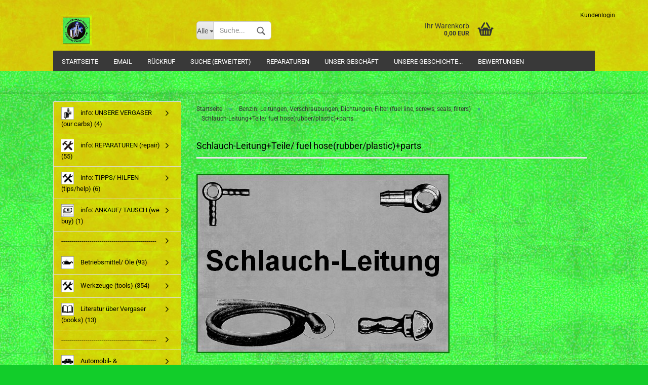

--- FILE ---
content_type: text/html; charset=utf-8
request_url: https://www.oldtimervergaser.de/de/benzinhahn-ersatzteile/schlauch-leitung-und-schlauch-anschluesse/
body_size: 33418
content:



	<!DOCTYPE html>
	<html xmlns="http://www.w3.org/1999/xhtml" dir="ltr" lang="de">
		
			<head>
				
						
					<!--
			
					=========================================================
					Shopsoftware by Gambio GmbH (c) 2005-2018 [www.gambio.de]
					=========================================================
			
					Gambio GmbH offers you highly scalable E-Commerce-Solutions and Services.
					The Shopsoftware is redistributable under the GNU General Public License (Version 2) [http://www.gnu.org/licenses/gpl-2.0.html].
					based on: E-Commerce Engine Copyright (c) 2006 xt:Commerce, created by Mario Zanier & Guido Winger and licensed under GNU/GPL.
					Information and contribution at http://www.xt-commerce.com
			
					=========================================================
					Please visit our website: www.gambio.de
					=========================================================
			
					-->
				

                
    
                    
                
	
				
					<meta name="viewport" content="width=device-width, initial-scale=1, minimum-scale=1.0, maximum-scale=1.0, user-scalable=no" />
				
	
				
					<meta http-equiv="Content-Type" content="text/html; charset=utf-8" />
		<meta name="language" content="de" />
		<meta name="keywords" content="keywords,kommagetrennt" />
		<title>OldtimerVergaser - Schlauch-Leitung+Teile/ fuel hose(rubber/plastic)+parts</title>

				
	
				
					<base href="https://www.oldtimervergaser.de/" />
				
	
				
											
							<link rel="shortcut icon" href="https://www.oldtimervergaser.de/images/logos/favicon.ico" type="image/x-icon" />
						
									
	
				
									
	
				
											
							<link id="main-css" type="text/css" rel="stylesheet" href="templates/Honeygrid/main.min.css?bust=1764200671" />
						
									
	
				
					<!--[if lt IE 9]>
					<link type="text/css" rel="stylesheet" href="templates/Honeygrid/styles/ie8.css" />
					<![endif]-->
				
	
				
					<meta name="robots" content="index,follow" />
		<link rel="canonical" href="https://www.oldtimervergaser.de/de/benzinhahn-ersatzteile/schlauch-leitung-und-schlauch-anschluesse/" />
		<link rel="next" href="https://www.oldtimervergaser.de/de/benzinhahn-ersatzteile/schlauch-leitung-und-schlauch-anschluesse/?page=2" />
		
				
	
				
									
				
				
									
			
			</head>
		
		
			<body class=" page-index-type-gm_boosted_category page-index-type-language page-index-type-cat page-index-type-cPath"
				  data-gambio-namespace="https://www.oldtimervergaser.de/templates/Honeygrid/assets/javascript/engine"
				  data-jse-namespace="https://www.oldtimervergaser.de/JSEngine/build"
				  data-gambio-controller="initialize"
				  data-gambio-widget="input_number responsive_image_loader transitions header image_maps modal history dropdown core_workarounds anchor"
				  data-input_number-separator=","
					>
		
				
					
				
		



	


	
	
		<div id="outer-wrapper" >
			
				<header id="header" class="navbar">
					
					
																													
																
						





	<div id="topbar-container">
						
		
					
		
		
			<div class="navbar-topbar">
				
					<nav data-gambio-widget="menu link_crypter" data-menu-switch-element-position="false" data-menu-events='{"desktop": ["click"], "mobile": ["click"]}' data-menu-ignore-class="dropdown-menu">
						<ul class="nav navbar-nav navbar-right">

														
							
															
							
							
															
							
							
															
			
														
							
																	
										<li class="dropdown navbar-topbar-item first">
											<a title="Anmeldung" href="/de/benzinhahn-ersatzteile/schlauch-leitung-und-schlauch-anschluesse/#" class="dropdown-toggle" data-toggle-hover="dropdown">
												Kundenlogin
												<span class="fa fa-sign-in visible-xs-block"></span>
											</a>
											




	<ul class="dropdown-menu dropdown-menu-login arrow-top">
		
			<li class="arrow"></li>
		
		
		
			<li class="dropdown-header hidden-xs">Kundenlogin</li>
		
		
		
			<li>
				<form action="https://www.oldtimervergaser.de/de/login.php?action=process" method="post" class="form-horizontal">
					
						<div class="form-group">
							<input type="email" id="login-username" class="form-control" placeholder="E-Mail" name="email_address" />
						</div>
					
					
						<div class="form-group">
							<input type="password" id="login-password" class="form-control" placeholder="Passwort" name="password" />
						</div>
					
					
						<div class="dropdown-footer row">
							
								<input type="submit" class="btn btn-primary btn-block" value="Anmelden" />
							
	

	
							<ul>
								
									<li>
										<a title="Konto erstellen" href="https://www.oldtimervergaser.de/de/login.php">
											Konto erstellen
										</a>
									</li>
								
								
									<li>
										<a title="Passwort vergessen?" href="https://www.oldtimervergaser.de/de/password_double_opt.php">
											Passwort vergessen?
										</a>
									</li>
								
							</ul>
						</div>
					
				</form>
			</li>
		
	</ul>

										</li>
									
															

														
							
															
			
						</ul>
					</nav>
				
			</div>
		
	</div>

					
			
					
						<div class="inside">
				
							<div class="row">
					
								
																																									
									<div class="navbar-header" data-gambio-widget="mobile_menu">
																					
													
		<div id="navbar-brand" class="navbar-brand">
			<a href="https://www.oldtimervergaser.de/de/" title="OldtimerVergaser">
				<img class="img-responsive" src="https://www.oldtimervergaser.de/images/logos/shop-logo_ab_12-2022_logo.jpg" alt="OldtimerVergaser-Logo">
			</a>
		</div>
	
											
																				
											
	
	
			
	
		<button type="button" class="navbar-toggle" data-mobile_menu-target="#categories .navbar-collapse"
		        data-mobile_menu-body-class="categories-open" data-mobile_menu-toggle-content-visibility>
			<i class="gm-menu"></i>
		</button>
	
	
	
		<button type="button" class="navbar-toggle cart-icon" data-mobile_menu-location="shopping_cart.php">
			<i class="gm-cart-basket"></i>
			<span class="cart-products-count hidden">
				0
			</span>
		</button>
	
	
			
			<button type="button" class="navbar-toggle" data-mobile_menu-target="#search" data-mobile_menu-body-class="search-open"
					data-mobile_menu-toggle-content-visibility>
				<i class="gm-search"></i>
			</button>
		
											
									</div>
								
								
								
																			






	<div id="search" class="navbar-search collapse">
		
		
						<p class="navbar-search-header dropdown-header">Suche</p>
		
		
		
			<form action="de/advanced_search_result.php" method="get" data-gambio-widget="live_search">
		
				<div class="navbar-search-input-group input-group">
					<div class="navbar-search-input-group-btn input-group-btn custom-dropdown" data-dropdown-trigger-change="false" data-dropdown-trigger-no-change="false">
						
						
							<button type="button" class="btn btn-default dropdown-toggle" data-toggle="dropdown" aria-haspopup="true" aria-expanded="false">
								<span class="dropdown-name">Alle</span> <span class="caret"></span>
							</button>
						
						
						
															
									<ul class="dropdown-menu">
																				
												<li><a href="#" data-rel="0">Alle</a></li>
											
																							
													<li><a href="#" data-rel="561">info: UNSERE VERGASER (our carbs)</a></li>
												
																							
													<li><a href="#" data-rel="568">info: REPARATUREN (repair)</a></li>
												
																							
													<li><a href="#" data-rel="474">info: TIPPS/ HILFEN (tips/help)</a></li>
												
																							
													<li><a href="#" data-rel="746">info: ANKAUF/ TAUSCH (we buy)</a></li>
												
																							
													<li><a href="#" data-rel="748">-----------------------------------------------</a></li>
												
																							
													<li><a href="#" data-rel="719">Werkzeuge (tools)</a></li>
												
																							
													<li><a href="#" data-rel="830">Betriebsmittel/ Öle</a></li>
												
																							
													<li><a href="#" data-rel="654">Literatur über Vergaser (books)</a></li>
												
																							
													<li><a href="#" data-rel="475">-----------------------------------------------</a></li>
												
																							
													<li><a href="#" data-rel="472">Automobil- & Landmaschinen-Vergaser (cars)</a></li>
												
																							
													<li><a href="#" data-rel="473">AMAC</a></li>
												
																							
													<li><a href="#" data-rel="848">AMAL</a></li>
												
																							
													<li><a href="#" data-rel="849">BING</a></li>
												
																							
													<li><a href="#" data-rel="552">B&B</a></li>
												
																							
													<li><a href="#" data-rel="850">GRAETZIN</a></li>
												
																							
													<li><a href="#" data-rel="834">ORKAN</a></li>
												
																							
													<li><a href="#" data-rel="553">PALLAS</a></li>
												
																							
													<li><a href="#" data-rel="851">SACHS</a></li>
												
																							
													<li><a href="#" data-rel="557">SAWE</a></li>
												
																							
													<li><a href="#" data-rel="558">SUM</a></li>
												
																							
													<li><a href="#" data-rel="481">Weitere Vergaser (more carbs)</a></li>
												
																							
													<li><a href="#" data-rel="431">-----------------------------------------------</a></li>
												
																							
													<li><a href="#" data-rel="287">Benzinhähne (fuel taps)</a></li>
												
																							
													<li><a href="#" data-rel="638">Benzinhahn-Teile (parts f fuel taps)</a></li>
												
																							
													<li><a href="#" data-rel="286">Benzin: Leitungen, Verschraubungen, Dichtungen, Filter (fuel line, screws, seals, filters)</a></li>
												
																							
													<li><a href="#" data-rel="803">Tank-Zubehör (tank parts/ reserve tank)</a></li>
												
																							
													<li><a href="#" data-rel="239">Luftfilter, Ansaugtrichter (air filters)</a></li>
												
																							
													<li><a href="#" data-rel="606">Ansaugstutzen, Buchsen, Isolierflanschplatten (flanges, manifolds, bushes)</a></li>
												
																							
													<li><a href="#" data-rel="429">-----------------------------------------------</a></li>
												
																							
													<li><a href="#" data-rel="234">Victoria</a></li>
												
																							
													<li><a href="#" data-rel="983">Volvo</a></li>
												
																							
													<li><a href="#" data-rel="576">Zündapp</a></li>
												
																							
													<li><a href="#" data-rel="632">Fahrrad (bike)</a></li>
												
																							
													<li><a href="#" data-rel="435">-----------------------------------------------</a></li>
												
																							
													<li><a href="#" data-rel="227">Gummiteile (rubber parts)</a></li>
												
																							
													<li><a href="#" data-rel="225">Motordichtsätze/ Dichtungen/ Material</a></li>
												
																							
													<li><a href="#" data-rel="226">Elektrik</a></li>
												
																							
													<li><a href="#" data-rel="715">Kupplungsscheiben</a></li>
												
																							
													<li><a href="#" data-rel="730">Schrauben, Muttern, Scheiben (OR)</a></li>
												
																							
													<li><a href="#" data-rel="517">Seilzüge/ Tachowellen (control & speedo cables)</a></li>
												
																							
													<li><a href="#" data-rel="578">-----------------------------------------------</a></li>
												
																							
													<li><a href="#" data-rel="677">Geschenke/ Gutscheine (gifts & coupons)</a></li>
												
																							
													<li><a href="#" data-rel="712">Aufpreise/ Zusatzleistungen (extra charges)</a></li>
												
																							
													<li><a href="#" data-rel="678">Fundgrube</a></li>
												
																							
													<li><a href="#" data-rel="858">Fahrzeugverkauf</a></li>
												
																														</ul>
								
													
						
						
															
									<select name="categories_id" id="search-categories-id">
										<option value="0">Alle</option>
																																	
													<option value="561">info: UNSERE VERGASER (our carbs)</option>
												
																							
													<option value="568">info: REPARATUREN (repair)</option>
												
																							
													<option value="474">info: TIPPS/ HILFEN (tips/help)</option>
												
																							
													<option value="746">info: ANKAUF/ TAUSCH (we buy)</option>
												
																							
													<option value="748">-----------------------------------------------</option>
												
																							
													<option value="719">Werkzeuge (tools)</option>
												
																							
													<option value="830">Betriebsmittel/ Öle</option>
												
																							
													<option value="654">Literatur über Vergaser (books)</option>
												
																							
													<option value="475">-----------------------------------------------</option>
												
																							
													<option value="472">Automobil- & Landmaschinen-Vergaser (cars)</option>
												
																							
													<option value="473">AMAC</option>
												
																							
													<option value="848">AMAL</option>
												
																							
													<option value="849">BING</option>
												
																							
													<option value="552">B&B</option>
												
																							
													<option value="850">GRAETZIN</option>
												
																							
													<option value="834">ORKAN</option>
												
																							
													<option value="553">PALLAS</option>
												
																							
													<option value="851">SACHS</option>
												
																							
													<option value="557">SAWE</option>
												
																							
													<option value="558">SUM</option>
												
																							
													<option value="481">Weitere Vergaser (more carbs)</option>
												
																							
													<option value="431">-----------------------------------------------</option>
												
																							
													<option value="287">Benzinhähne (fuel taps)</option>
												
																							
													<option value="638">Benzinhahn-Teile (parts f fuel taps)</option>
												
																							
													<option value="286">Benzin: Leitungen, Verschraubungen, Dichtungen, Filter (fuel line, screws, seals, filters)</option>
												
																							
													<option value="803">Tank-Zubehör (tank parts/ reserve tank)</option>
												
																							
													<option value="239">Luftfilter, Ansaugtrichter (air filters)</option>
												
																							
													<option value="606">Ansaugstutzen, Buchsen, Isolierflanschplatten (flanges, manifolds, bushes)</option>
												
																							
													<option value="429">-----------------------------------------------</option>
												
																							
													<option value="234">Victoria</option>
												
																							
													<option value="983">Volvo</option>
												
																							
													<option value="576">Zündapp</option>
												
																							
													<option value="632">Fahrrad (bike)</option>
												
																							
													<option value="435">-----------------------------------------------</option>
												
																							
													<option value="227">Gummiteile (rubber parts)</option>
												
																							
													<option value="225">Motordichtsätze/ Dichtungen/ Material</option>
												
																							
													<option value="226">Elektrik</option>
												
																							
													<option value="715">Kupplungsscheiben</option>
												
																							
													<option value="730">Schrauben, Muttern, Scheiben (OR)</option>
												
																							
													<option value="517">Seilzüge/ Tachowellen (control & speedo cables)</option>
												
																							
													<option value="578">-----------------------------------------------</option>
												
																							
													<option value="677">Geschenke/ Gutscheine (gifts & coupons)</option>
												
																							
													<option value="712">Aufpreise/ Zusatzleistungen (extra charges)</option>
												
																							
													<option value="678">Fundgrube</option>
												
																							
													<option value="858">Fahrzeugverkauf</option>
												
																														</select>
								
													
						
					</div>
					<input type="text" name="keywords" placeholder="Suche..." class="form-control search-input" autocomplete="off" />
					
					
						<button type="submit" class="gm-search form-control-feedback"></button>
					
					
				</div>
		
				
									<input type="hidden" value="1" name="inc_subcat" />
								
				
					<div class="navbar-search-footer visible-xs-block">
						
							<button class="btn btn-primary btn-block" type="submit">
								Suche...
							</button>
						
						
							<a href="advanced_search.php" class="btn btn-default btn-block" title="Erweiterte Suche">
								Erweiterte Suche
							</a>
						
					</div>
				
				
				<div class="search-result-container"></div>
		
			</form>
		
	</div>

																	
							
								
																			
											
	<div class="custom-container">
		
			<div class="inside">
				
											
							<!--&nbsp;-->
						
									
			</div>
		
	</div>
										
																	
							
								
																			
																						


	<nav id="cart-container" class="navbar-cart" data-gambio-widget="menu cart_dropdown" data-menu-switch-element-position="false">
		
			<ul class="cart-container-inner">
				
					<li>
						<a href="https://www.oldtimervergaser.de/de/shopping_cart.php" class="dropdown-toggle">
							
								<i class="gm-cart-basket"></i>
								<span class="cart">
									Ihr Warenkorb<br />
									<span class="products">
										 0,00 EUR
									</span>
								</span>
							
							
																	<span class="cart-products-count hidden">
										
									</span>
															
						</a>
						
						



	<ul class="dropdown-menu arrow-top cart-dropdown cart-empty">
		
			<li class="arrow"></li>
		
	
		
					
	
		
			<li class="cart-dropdown-inside">
		
				
									
				
									
						<div class="cart-empty">
							Sie haben noch keine Artikel in Ihrem Warenkorb.
						</div>
					
								
			</li>
		
	</ul>

					</li>
				
			</ul>
		
	</nav>

										
																	
				
							</div>
							
						</div>
					
			
					
					
					



					
						<noscript>
							<div class="alert alert-danger noscript-notice">
								JavaScript ist in Ihrem Browser deaktiviert. Aktivieren Sie JavaScript, um alle Funktionen des Shops nutzen und alle Inhalte sehen zu können.
							</div>
						</noscript>
					
					
					
													



	
					
				<div id="categories">
					<div class="navbar-collapse collapse">
						
							<nav class="navbar-default navbar-categories" data-gambio-widget="menu">
								
									<ul class="level-1 nav navbar-nav">
																					
												<li class="level-1-child topmenu-content" data-id="top_custom-0">
													
														<a class="dropdown-toggle" href="https://www.oldtimervergaser.de/" target="_top" title="Startseite">
															Startseite
														</a>
													
												</li>
											
																					
												<li class="level-1-child topmenu-content" data-id="top_custom-1">
													
														<a class="dropdown-toggle" href="https://www.oldtimervergaser.de/shop_content.php?coID=7" target="_top" title="Email ">
															Email 
														</a>
													
												</li>
											
																					
												<li class="level-1-child topmenu-content" data-id="top_custom-2">
													
														<a class="dropdown-toggle" href="https://www.oldtimervergaser.de/shop_content.php?coID=14" target="_blank" title="Rückruf">
															Rückruf
														</a>
													
												</li>
											
																					
												<li class="level-1-child topmenu-content" data-id="top_custom-3">
													
														<a class="dropdown-toggle" href="advanced_search.php" target="_top" title="Suche (Erweitert)">
															Suche (Erweitert)
														</a>
													
												</li>
											
																					
												<li class="level-1-child topmenu-content" data-id="top_custom-4">
													
														<a class="dropdown-toggle" href="https://www.oldtimervergaser.de/de/reparaturen-am-vergaser-568/" target="_top" title="Reparaturen">
															Reparaturen
														</a>
													
												</li>
											
																					
												<li class="level-1-child topmenu-content" data-id="top_custom-5">
													
														<a class="dropdown-toggle" href="https://www.oldtimervergaser.de/de/info/ueber-uns-3210138.html" target="" title="Unser Geschäft">
															Unser Geschäft
														</a>
													
												</li>
											
																					
												<li class="level-1-child topmenu-content" data-id="top_custom-6">
													
														<a class="dropdown-toggle" href="https://www.oldtimervergaser.de/de/info/ueber-uns.html" target="" title="Unsere Geschichte...">
															Unsere Geschichte...
														</a>
													
												</li>
											
																					
												<li class="level-1-child topmenu-content" data-id="top_custom-7">
													
														<a class="dropdown-toggle" href="https://www.oldtimervergaser.de/de/info/info-content-119.html" target="" title="Bewertungen">
															Bewertungen
														</a>
													
												</li>
											
																				
										
											<li class="dropdown dropdown-more" style="display: none">
												
													<a class="dropdown-toggle" href="#" title="">
														Weitere
													</a>
												
												
													<ul class="level-2 dropdown-menu ignore-menu"></ul>
												
											</li>
										
									</ul>
								
							</nav>
						
					</div>
				</div>
			
			

											
			
				</header>
			
		
			
				
				
		
			
				<div id="wrapper">
					<div class="row">
						
						
							<div id="main">
								<div class="main-inside">
									
										
	<div id="breadcrumb_navi" itemscope itemtype="http://schema.org/BreadcrumbList"><span itemprop="itemListElement" itemscope itemtype="http://schema.org/ListItem">
												<a href="https://www.oldtimervergaser.de/" class="headerNavigation" itemprop="item">
													<span itemprop="name">Startseite</span>
												</a>
												<meta itemprop="position" content="1" />
											</span> &raquo; <span itemprop="itemListElement" itemscope itemtype="http://schema.org/ListItem">
												<a href="https://www.oldtimervergaser.de/de/benzinhahn-ersatzteile/" class="headerNavigation" itemprop="item">
													<span itemprop="name">Benzin: Leitungen, Verschraubungen, Dichtungen, Filter (fuel line, screws, seals, filters)</span>
												</a>
												<meta itemprop="position" content="2" />
											</span> &raquo; <span itemprop="itemListElement" itemscope itemtype="http://schema.org/ListItem">
													<span itemprop="name">Schlauch-Leitung+Teile/ fuel hose(rubber/plastic)+parts</span>
													<meta itemprop="position" content="3" />
											</span></div>
									
									
																			
									


	
		


			<div class="filter-selection-container hidden">
				
		
			<p><strong>Aktueller Filter</strong></p>
		
		
			</div>

	
	
	
		
	
					
							
			

	
			
	
	
	
	
		
	





	
		
	
	
	
		
	
	
	
		
	
					
									
						<h1>Schlauch-Leitung+Teile/ fuel hose(rubber/plastic)+parts</h1>
					
							
			

	
					
				<div class="categories-description-container">

					
											

					
													
								<div class="categories-images">
									<img src="images/categories/Schlauch 3.jpg" alt="Schlauch-Leitung+Teile/ fuel hose(rubber/plastic)+parts" title="Schlauch-Leitung+Teile/ fuel hose(rubber/plastic)+parts" class="img-responsive" />

									
																			
								</div>
							
											
				</div>
			
			
	
		
	<!-- #BOF YOOCHOOSE -->
		<!-- #EOF YOOCHOOSE -->
	
	
		


	<div class="productlisting-filter-container" data-gambio-widget="product_listing_filter" data-product_listing_filter-target=".productlist-viewmode">
		<form name="panel" action="/de/benzinhahn-ersatzteile/schlauch-leitung-und-schlauch-anschluesse/" method="get" >
			<input type="hidden" name="view_mode" value="default" />
	
			<div class="row">
				<div class="cols-xs-12 col-lg-6">
	
					
	<div class="productlisting-filter-hiddens">
			</div>
					
					
						<div class="jsPanelViewmode panel-viewmode clearfix productlist-viewmode-list btn-group">
							<a href="#" class="btn btn-default jsProductListingGrid productlisting-listing-grid" data-product_listing_filter-add="productlist-viewmode-grid" data-product_listing_filter-url-param="tiled">
								<i class="fa fa-th"></i>
							</a>
							<a href="#" class="btn btn-default jsProductListingList productlisting-listing-list active" data-product_listing_filter-add="productlist-viewmode-list" data-product_listing_filter-url-param="default">
								<i class="fa fa-th-list"></i>
							</a>
						</div>
					
	
					
						<a href="#filterbox-container" class="btn btn-default filter-button js-open-modal hidden-sm hidden-md hidden-lg" data-modal-type="alert" data-modal-settings='{"title": "FILTER", "dialogClass": "box-filter"}'>
							<i class="fa fa-filter"></i>
						</a>
					
		
		
					
						<div class="btn-group dropdown custom-dropdown" data-dropdown-shorten="null">
							
								<button type="button" class="btn btn-default dropdown-toggle">
									<span class="dropdown-name">
										Sortieren nach 
																			</span>
									<span class="caret"></span>
								</button>
							
							
								<ul class="dropdown-menu">
									<li><a data-rel="price_asc" href="#" title="Preis aufsteigend">Preis aufsteigend</a>
									</li>
									<li><a data-rel="price_desc"
										   href="#"
										   title="Preis absteigend">Preis absteigend</a></li>
									<li class="divider"></li>
									<li><a data-rel="name_asc" href="#" title="Name aufsteigend">Name aufsteigend</a>
									</li>
									<li><a data-rel="name_desc" href="#" title="Name absteigend">Name absteigend</a>
									</li>
									<li class="divider"></li>
									<li><a data-rel="date_asc" href="#" title="Einstelldatum aufsteigend">Einstelldatum aufsteigend</a>
									</li>
									<li><a data-rel="date_desc" href="#" title="Einstelldatum absteigend">Einstelldatum absteigend</a>
									</li>
									<li class="divider"></li>
									<li><a data-rel="shipping_asc"
										   href="#"
										   title="Lieferzeit aufsteigend">Lieferzeit aufsteigend</a></li>
									<li><a data-rel="shipping_desc"
										   href="#"
										   title="Lieferzeit absteigend">Lieferzeit absteigend</a></li>
								</ul>
							
							
								<select name="listing_sort" class="jsReload input-select">
									<option value="" selected="selected">Sortieren nach </option>
									<option value="price_asc">Preis aufsteigend</option>
									<option value="price_desc">Preis absteigend</option>
									<option value="name_asc">Name aufsteigend</option>
									<option value="name_desc">Name absteigend</option>
									<option value="date_asc">Einstelldatum aufsteigend</option>
									<option value="date_desc">Einstelldatum absteigend</option>
									<option value="shipping_asc">Lieferzeit aufsteigend</option>
									<option value="shipping_desc">Lieferzeit absteigend</option>
								</select>
							
						</div>
					
	
										
					
						<div class="btn-group dropdown custom-dropdown" data-dropdown-shorten="null">
							
								<button type="button" class="btn btn-default dropdown-toggle">
									<span class="dropdown-name">
										50 pro Seite
																			</span>
									<span class="caret"></span>
								</button>
							
							
								<ul class="dropdown-menu">
									<li><a data-rel="50" href="#" title="50 pro Seite">50 pro Seite</a></li>
									<li><a data-rel="100" href="#" title="100 pro Seite">100 pro Seite</a></li>
									<li><a data-rel="150" href="#" title="150 pro Seite">150 pro Seite</a></li>
									<li><a data-rel="300" href="#" title="300 pro Seite">300 pro Seite</a></li>
									<li><a data-rel="600" href="#" title="600 pro Seite">600 pro Seite</a></li>
								</ul>
							
							
								<select name="listing_count" class="jsReload input-select">
									<option value="50">50 pro Seite</option>
									<option value="100">100 pro Seite</option>
									<option value="150">150 pro Seite</option>
									<option value="300">300 pro Seite</option>
									<option value="600">600 pro Seite</option>
								</select>
							
						</div>
					
	
				</div>
	
				
					<div class="cols-xs-12 col-lg-6">
						

	
		<div class="panel-pagination">
	
																									
			<nav>
				<ul class="pagination">
					
	 <li><span class="active">1</span></li><li><a href="https://www.oldtimervergaser.de/de/benzinhahn-ersatzteile/schlauch-leitung-und-schlauch-anschluesse/?page=2" class="pageResults" title=" Seite 2 ">2</a></li><li><a href="https://www.oldtimervergaser.de/de/benzinhahn-ersatzteile/schlauch-leitung-und-schlauch-anschluesse/?page=2" class="pageResults" title=" nächste Seite "><span>&raquo;</span></a></li>

				</ul>
			</nav>
	
		</div>
	
					</div>
				
				
			</div>
	
		</form>
	</div>
	
	
	
		<div class="container-fluid" data-gambio-widget="product_hover" data-product_hover-scope=".productlist-viewmode-grid">
			<div class="row product-filter-target productlist productlist-viewmode productlist-viewmode-list" data-gambio-widget="cart_handler">
		
				
				




		
								
								
		
			
		
	
		
			
		
	
		
			






	
		
	

	
		<div class="product-container"
				 data-index="productlist_10597">

			
				<form  class="product-tile no-status-check">
					
					
						<div class="inside">
							<div class="content-container">
								<div class="content-container-inner">
									
									
										<figure class="image" id="productlist_10597_img">
											
																									
																																																	
														<span title="Amac Lötnippel für Zulauf von unten (Spezialform Amac!)" class="product-hover-main-image product-image">
															<img src="images/product_images/info_images/Amac-Zulaufteile---LN---.jpg" alt="Amac Lötnippel für Zulauf von unten (Spezialform Amac!)">
														</span>
													
																							

											
																							

											
																							

											
																							
										</figure>
									
									
									
										<div class="title-description">
											
												<div class="title">
													<a href="https://www.oldtimervergaser.de/de/amal-schwimmerkammer-teil-schwimmer-1-klein-div-typen-s-1-4209-9634-10597.html" title="Amac Lötnippel für Zulauf von unten (Spezialform Amac!)" class="product-url">
														Amac Lötnippel für Zulauf von unten (Spezialform Amac!)
													</a>
												</div>
											
	
											

											
																							
				
											
												
											

											
																							
				
				
											
												<div class="shipping hidden visible-list">
													
																											
												</div><!-- // .shipping -->
											
				
										</div><!-- // .title-description -->
									

									
										
																					
									
				
									
										<div class="price-tax">

											
																							
											
											
												<div class="price">
													<span class="current-price-container" title="Amac Lötnippel für Zulauf von unten (Spezialform Amac!)">
														 19,00 EUR
														
																													<br />
															<span class="gm_products_vpe products-vpe">
																																	&nbsp;
																															</span>
																											</span>
												</div>
											

											
												<div class="shipping hidden visible-flyover">
													
																											
												</div><!-- // .shipping -->
											

											
												<div class="additional-container">
													<!-- Use this if you want to add something to the product tiles -->
												</div>
											
				
											
												<div class="tax-shipping-hint hidden-grid">
																											<div class="tax">Kein Steuerausweis gem. Kleinuntern.-Reg. §19 UStG zzgl. 
				<a class="gm_shipping_link lightbox_iframe" href="https://www.oldtimervergaser.de/de/popup/Versand-und-Zahlungsbedingungen.html" 
						target="_self" 
						data-modal-settings='{"title":"Versand", "sectionSelector": ".content_text", "bootstrapClass": "modal-lg"}'>
					<span style="text-decoration:underline">Versand</span>
		        </a></div>
																									</div>
											
				
											
												<div class="cart-error-msg alert alert-danger hidden hidden-grid" role="alert"></div>
											
				
											<div class="button-input hidden-grid"  data-gambio-widget="input_number">
												
																											
															<div class="row">
																<div class="col-xs-12 col-lg-3 quantity-input" data-gambio-widget="input_number">
																	
																																																								<input type="text" name="products_qty" id="gm_attr_calc_qty_10597" class="form-control js-calculate-qty gm_listing_form gm_class_input" value="1" />
																																			
																</div>
						
																<div class="col-xs-12 col-lg-9">
																	
																																				
																			<button class="btn btn-primary btn-buy btn-block pull-right js-btn-add-to-cart"
																					type="submit"
																					name="btn-add-to-cart"
																					title="In den Warenkorb">
																																									In den Warenkorb
																																							</button>
																		
																	
																</div>
															</div>
														
																									
											
												<input type="hidden" name="products_id" value="10597" />
											</div><!-- // .button-input -->
										</div><!-- // .price-tax -->
									
								</div><!-- // .content-container-inner -->
							</div><!-- // .content-container -->
						</div><!-- // .inside -->
					
				</form>
			

			
							
		</div><!-- // .product-container -->
	
		
	
		
								
								
		
			
		
	
		
			
		
	
		
			






	
		
	

	
		<div class="product-container"
				 data-index="productlist_10598">

			
				<form  class="product-tile no-status-check">
					
					
						<div class="inside">
							<div class="content-container">
								<div class="content-container-inner">
									
									
										<figure class="image" id="productlist_10598_img">
											
																									
																																																	
														<span title="Amac Überwurf für Lötnippel für Zulauf von unten (Spezialform Amac!)" class="product-hover-main-image product-image">
															<img src="images/product_images/info_images/Amac-Zulaufteile---ÜW---.jpg" alt="Amac Überwurf für Lötnippel für Zulauf von unten (Spezialform Amac!)">
														</span>
													
																							

											
																							

											
																							

											
																							
										</figure>
									
									
									
										<div class="title-description">
											
												<div class="title">
													<a href="https://www.oldtimervergaser.de/de/amal-schwimmerkammer-teil-schwimmer-1-klein-div-typen-s-1-4209-9634-10597-10598.html" title="Amac Überwurf für Lötnippel für Zulauf von unten (Spezialform Amac!)" class="product-url">
														Amac Überwurf für Lötnippel für Zulauf von unten (Spezialform Amac!)
													</a>
												</div>
											
	
											

											
																							
				
											
												
											

											
																							
				
				
											
												<div class="shipping hidden visible-list">
													
																											
												</div><!-- // .shipping -->
											
				
										</div><!-- // .title-description -->
									

									
										
																					
									
				
									
										<div class="price-tax">

											
																							
											
											
												<div class="price">
													<span class="current-price-container" title="Amac Überwurf für Lötnippel für Zulauf von unten (Spezialform Amac!)">
														 26,00 EUR
														
																													<br />
															<span class="gm_products_vpe products-vpe">
																																	&nbsp;
																															</span>
																											</span>
												</div>
											

											
												<div class="shipping hidden visible-flyover">
													
																											
												</div><!-- // .shipping -->
											

											
												<div class="additional-container">
													<!-- Use this if you want to add something to the product tiles -->
												</div>
											
				
											
												<div class="tax-shipping-hint hidden-grid">
																											<div class="tax">Kein Steuerausweis gem. Kleinuntern.-Reg. §19 UStG zzgl. 
				<a class="gm_shipping_link lightbox_iframe" href="https://www.oldtimervergaser.de/de/popup/Versand-und-Zahlungsbedingungen.html" 
						target="_self" 
						data-modal-settings='{"title":"Versand", "sectionSelector": ".content_text", "bootstrapClass": "modal-lg"}'>
					<span style="text-decoration:underline">Versand</span>
		        </a></div>
																									</div>
											
				
											
												<div class="cart-error-msg alert alert-danger hidden hidden-grid" role="alert"></div>
											
				
											<div class="button-input hidden-grid"  data-gambio-widget="input_number">
												
																											
															<div class="row">
																<div class="col-xs-12 col-lg-3 quantity-input" data-gambio-widget="input_number">
																	
																																																								<input type="text" name="products_qty" id="gm_attr_calc_qty_10598" class="form-control js-calculate-qty gm_listing_form gm_class_input" value="1" />
																																			
																</div>
						
																<div class="col-xs-12 col-lg-9">
																	
																																				
																			<button class="btn btn-primary btn-buy btn-block pull-right js-btn-add-to-cart"
																					type="submit"
																					name="btn-add-to-cart"
																					title="In den Warenkorb">
																																									In den Warenkorb
																																							</button>
																		
																	
																</div>
															</div>
														
																									
											
												<input type="hidden" name="products_id" value="10598" />
											</div><!-- // .button-input -->
										</div><!-- // .price-tax -->
									
								</div><!-- // .content-container-inner -->
							</div><!-- // .content-container -->
						</div><!-- // .inside -->
					
				</form>
			

			
							
		</div><!-- // .product-container -->
	
		
	
		
								
								
		
			
		
	
		
			
		
	
		
			






	
		
	

	
		<div class="product-container"
				 data-index="productlist_13400">

			
				<form  class="product-tile no-status-check">
					
					
						<div class="inside">
							<div class="content-container">
								<div class="content-container-inner">
									
									
										<figure class="image" id="productlist_13400_img">
											
																									
																																																	
														<span title="Amac Schlauchtülle für Zulauf von unten (Spezialform Amac!)" class="product-hover-main-image product-image">
															<img src="images/product_images/info_images/Schlauchtülle-amac.jpg" alt="Amac Schlauchtülle für Zulauf von unten (Spezialform Amac!)">
														</span>
													
																							

											
																							

											
																							

											
																							
										</figure>
									
									
									
										<div class="title-description">
											
												<div class="title">
													<a href="https://www.oldtimervergaser.de/de/amal-schwimmerkammer-teil-schwimmer-1-klein-div-typen-s-1-4209-9634-10597-10598-13400.html" title="Amac Schlauchtülle für Zulauf von unten (Spezialform Amac!)" class="product-url">
														Amac Schlauchtülle für Zulauf von unten (Spezialform Amac!)
													</a>
												</div>
											
	
											

											
																							
				
											
												
											

											
																							
				
				
											
												<div class="shipping hidden visible-list">
													
																											
												</div><!-- // .shipping -->
											
				
										</div><!-- // .title-description -->
									

									
										
																					
									
				
									
										<div class="price-tax">

											
																							
											
											
												<div class="price">
													<span class="current-price-container" title="Amac Schlauchtülle für Zulauf von unten (Spezialform Amac!)">
														 19,00 EUR
														
																													<br />
															<span class="gm_products_vpe products-vpe">
																																	&nbsp;
																															</span>
																											</span>
												</div>
											

											
												<div class="shipping hidden visible-flyover">
													
																											
												</div><!-- // .shipping -->
											

											
												<div class="additional-container">
													<!-- Use this if you want to add something to the product tiles -->
												</div>
											
				
											
												<div class="tax-shipping-hint hidden-grid">
																											<div class="tax">Kein Steuerausweis gem. Kleinuntern.-Reg. §19 UStG zzgl. 
				<a class="gm_shipping_link lightbox_iframe" href="https://www.oldtimervergaser.de/de/popup/Versand-und-Zahlungsbedingungen.html" 
						target="_self" 
						data-modal-settings='{"title":"Versand", "sectionSelector": ".content_text", "bootstrapClass": "modal-lg"}'>
					<span style="text-decoration:underline">Versand</span>
		        </a></div>
																									</div>
											
				
											
												<div class="cart-error-msg alert alert-danger hidden hidden-grid" role="alert"></div>
											
				
											<div class="button-input hidden-grid"  data-gambio-widget="input_number">
												
																											
															<div class="row">
																<div class="col-xs-12 col-lg-3 quantity-input" data-gambio-widget="input_number">
																	
																																																								<input type="text" name="products_qty" id="gm_attr_calc_qty_13400" class="form-control js-calculate-qty gm_listing_form gm_class_input" value="1" />
																																			
																</div>
						
																<div class="col-xs-12 col-lg-9">
																	
																																				
																			<button class="btn btn-primary btn-buy btn-block pull-right js-btn-add-to-cart"
																					type="submit"
																					name="btn-add-to-cart"
																					title="In den Warenkorb">
																																									In den Warenkorb
																																							</button>
																		
																	
																</div>
															</div>
														
																									
											
												<input type="hidden" name="products_id" value="13400" />
											</div><!-- // .button-input -->
										</div><!-- // .price-tax -->
									
								</div><!-- // .content-container-inner -->
							</div><!-- // .content-container -->
						</div><!-- // .inside -->
					
				</form>
			

			
							
		</div><!-- // .product-container -->
	
		
	
		
								
								
		
			
		
	
		
			
		
	
		
			






	
		
	

	
		<div class="product-container"
				 data-index="productlist_6596">

			
				<form  class="product-tile no-status-check">
					
					
						<div class="inside">
							<div class="content-container">
								<div class="content-container-inner">
									
									
										<figure class="image" id="productlist_6596_img">
											
																									
																																																	
														<span title="Benzinschlauch Plastik, gelblich-transparent, innen 4,5mm, 50 cm---original DDR Ware---" class="product-hover-main-image product-image">
															<img src="images/product_images/info_images/DDR-Benzinschlauch.JPG" alt="Benzinschlauch Plastik, gelblich-transparent, innen 4,5mm, 50 cm---original DDR Ware---">
														</span>
													
																							

											
																							

											
																							

											
																							
										</figure>
									
									
									
										<div class="title-description">
											
												<div class="title">
													<a href="https://www.oldtimervergaser.de/de/benzinschlauch-gummi-25cm-4740-6596.html" title="Benzinschlauch Plastik, gelblich-transparent, innen 4,5mm, 50 cm---original DDR Ware---" class="product-url">
														Benzinschlauch Plastik, gelblich-transparent, innen 4,5mm, 50 cm---original DDR Ware---
													</a>
												</div>
											
	
											

											
																									
														<div class="description hidden-grid">
															Kunststoff-Schlauch, benzinfest, einfach.<br />
Innenma&szlig; 4,5mm, aussen 7,5mm, L&auml;nge 1/2 Meter.
														</div>
													
																							
				
											
												
											

											
																							
				
				
											
												<div class="shipping hidden visible-list">
													
																											
												</div><!-- // .shipping -->
											
				
										</div><!-- // .title-description -->
									

									
										
																					
									
				
									
										<div class="price-tax">

											
																							
											
											
												<div class="price">
													<span class="current-price-container" title="Benzinschlauch Plastik, gelblich-transparent, innen 4,5mm, 50 cm---original DDR Ware---">
														 2,00 EUR
														
																													<br />
															<span class="gm_products_vpe products-vpe">
																																	&nbsp;
																															</span>
																											</span>
												</div>
											

											
												<div class="shipping hidden visible-flyover">
													
																											
												</div><!-- // .shipping -->
											

											
												<div class="additional-container">
													<!-- Use this if you want to add something to the product tiles -->
												</div>
											
				
											
												<div class="tax-shipping-hint hidden-grid">
																											<div class="tax">Kein Steuerausweis gem. Kleinuntern.-Reg. §19 UStG zzgl. 
				<a class="gm_shipping_link lightbox_iframe" href="https://www.oldtimervergaser.de/de/popup/Versand-und-Zahlungsbedingungen.html" 
						target="_self" 
						data-modal-settings='{"title":"Versand", "sectionSelector": ".content_text", "bootstrapClass": "modal-lg"}'>
					<span style="text-decoration:underline">Versand</span>
		        </a></div>
																									</div>
											
				
											
												<div class="cart-error-msg alert alert-danger hidden hidden-grid" role="alert"></div>
											
				
											<div class="button-input hidden-grid"  data-gambio-widget="input_number">
												
																											
															<div class="row">
																<div class="col-xs-12 col-lg-3 quantity-input" data-gambio-widget="input_number">
																	
																																																								<input type="text" name="products_qty" id="gm_attr_calc_qty_6596" class="form-control js-calculate-qty gm_listing_form gm_class_input" value="1" />
																																			
																</div>
						
																<div class="col-xs-12 col-lg-9">
																	
																																				
																			<button class="btn btn-primary btn-buy btn-block pull-right js-btn-add-to-cart"
																					type="submit"
																					name="btn-add-to-cart"
																					title="In den Warenkorb">
																																									In den Warenkorb
																																							</button>
																		
																	
																</div>
															</div>
														
																									
											
												<input type="hidden" name="products_id" value="6596" />
											</div><!-- // .button-input -->
										</div><!-- // .price-tax -->
									
								</div><!-- // .content-container-inner -->
							</div><!-- // .content-container -->
						</div><!-- // .inside -->
					
				</form>
			

			
							
		</div><!-- // .product-container -->
	
		
	
		
								
								
		
			
		
	
		
			
		
	
		
			






	
		
	

	
		<div class="product-container"
				 data-index="productlist_6621">

			
				<form  class="product-tile no-status-check">
					
					
						<div class="inside">
							<div class="content-container">
								<div class="content-container-inner">
									
									
										<figure class="image" id="productlist_6621_img">
											
																									
																																																	
														<span title="Benzinschlauch Plastik, innen 3mm, 50 cm" class="product-hover-main-image product-image">
															<img src="images/product_images/info_images/Benzin-Schlauch-Plaste---BLT-BSP_6621_0.JPG" alt="Benzinschlauch Plastik, innen 3mm, 50 cm">
														</span>
													
																							

											
																							

											
																							

											
																							
										</figure>
									
									
									
										<div class="title-description">
											
												<div class="title">
													<a href="https://www.oldtimervergaser.de/de/benzinschlauch-gummi-25cm-4740-6621.html" title="Benzinschlauch Plastik, innen 3mm, 50 cm" class="product-url">
														Benzinschlauch Plastik, innen 3mm, 50 cm
													</a>
												</div>
											
	
											

											
																									
														<div class="description hidden-grid">
															Kunststoff-Schlauch, benzinfest, einfach.<br />
Innenma&szlig; 3mm, aussen 5mm, L&auml;nge 1/2 Meter.
														</div>
													
																							
				
											
												
											

											
																							
				
				
											
												<div class="shipping hidden visible-list">
													
																											
												</div><!-- // .shipping -->
											
				
										</div><!-- // .title-description -->
									

									
										
																					
									
				
									
										<div class="price-tax">

											
																							
											
											
												<div class="price">
													<span class="current-price-container" title="Benzinschlauch Plastik, innen 3mm, 50 cm">
														 3,50 EUR
														
																													<br />
															<span class="gm_products_vpe products-vpe">
																																	&nbsp;
																															</span>
																											</span>
												</div>
											

											
												<div class="shipping hidden visible-flyover">
													
																											
												</div><!-- // .shipping -->
											

											
												<div class="additional-container">
													<!-- Use this if you want to add something to the product tiles -->
												</div>
											
				
											
												<div class="tax-shipping-hint hidden-grid">
																											<div class="tax">Kein Steuerausweis gem. Kleinuntern.-Reg. §19 UStG zzgl. 
				<a class="gm_shipping_link lightbox_iframe" href="https://www.oldtimervergaser.de/de/popup/Versand-und-Zahlungsbedingungen.html" 
						target="_self" 
						data-modal-settings='{"title":"Versand", "sectionSelector": ".content_text", "bootstrapClass": "modal-lg"}'>
					<span style="text-decoration:underline">Versand</span>
		        </a></div>
																									</div>
											
				
											
												<div class="cart-error-msg alert alert-danger hidden hidden-grid" role="alert"></div>
											
				
											<div class="button-input hidden-grid"  data-gambio-widget="input_number">
												
																											
															<div class="row">
																<div class="col-xs-12 col-lg-3 quantity-input" data-gambio-widget="input_number">
																	
																																																								<input type="text" name="products_qty" id="gm_attr_calc_qty_6621" class="form-control js-calculate-qty gm_listing_form gm_class_input" value="1" />
																																			
																</div>
						
																<div class="col-xs-12 col-lg-9">
																	
																																				
																			<button class="btn btn-primary btn-buy btn-block pull-right js-btn-add-to-cart"
																					type="submit"
																					name="btn-add-to-cart"
																					title="In den Warenkorb">
																																									In den Warenkorb
																																							</button>
																		
																	
																</div>
															</div>
														
																									
											
												<input type="hidden" name="products_id" value="6621" />
											</div><!-- // .button-input -->
										</div><!-- // .price-tax -->
									
								</div><!-- // .content-container-inner -->
							</div><!-- // .content-container -->
						</div><!-- // .inside -->
					
				</form>
			

			
							
		</div><!-- // .product-container -->
	
		
	
		
								
								
		
			
		
	
		
			
		
	
		
			






	
		
	

	
		<div class="product-container"
				 data-index="productlist_6620">

			
				<form  class="product-tile no-status-check">
					
					
						<div class="inside">
							<div class="content-container">
								<div class="content-container-inner">
									
									
										<figure class="image" id="productlist_6620_img">
											
																									
																																																	
														<span title="Benzinschlauch Plastik, innen 4mm, 50 cm" class="product-hover-main-image product-image">
															<img src="images/product_images/info_images/Benzin-Schlauch-Plaste---BLT-BSP_6620_0.JPG" alt="Benzinschlauch Plastik, innen 4mm, 50 cm">
														</span>
													
																							

											
																							

											
																							

											
																							
										</figure>
									
									
									
										<div class="title-description">
											
												<div class="title">
													<a href="https://www.oldtimervergaser.de/de/benzinschlauch-gummi-25cm-4740-6620.html" title="Benzinschlauch Plastik, innen 4mm, 50 cm" class="product-url">
														Benzinschlauch Plastik, innen 4mm, 50 cm
													</a>
												</div>
											
	
											

											
																									
														<div class="description hidden-grid">
															Kunststoff-Schlauch, benzinfest, einfach.<br />
Innenma&szlig; 4mm, aussen 6mm, L&auml;nge 1/2 Meter.
														</div>
													
																							
				
											
												
											

											
																							
				
				
											
												<div class="shipping hidden visible-list">
													
																											
												</div><!-- // .shipping -->
											
				
										</div><!-- // .title-description -->
									

									
										
																					
									
				
									
										<div class="price-tax">

											
																							
											
											
												<div class="price">
													<span class="current-price-container" title="Benzinschlauch Plastik, innen 4mm, 50 cm">
														 3,50 EUR
														
																													<br />
															<span class="gm_products_vpe products-vpe">
																																	&nbsp;
																															</span>
																											</span>
												</div>
											

											
												<div class="shipping hidden visible-flyover">
													
																											
												</div><!-- // .shipping -->
											

											
												<div class="additional-container">
													<!-- Use this if you want to add something to the product tiles -->
												</div>
											
				
											
												<div class="tax-shipping-hint hidden-grid">
																											<div class="tax">Kein Steuerausweis gem. Kleinuntern.-Reg. §19 UStG zzgl. 
				<a class="gm_shipping_link lightbox_iframe" href="https://www.oldtimervergaser.de/de/popup/Versand-und-Zahlungsbedingungen.html" 
						target="_self" 
						data-modal-settings='{"title":"Versand", "sectionSelector": ".content_text", "bootstrapClass": "modal-lg"}'>
					<span style="text-decoration:underline">Versand</span>
		        </a></div>
																									</div>
											
				
											
												<div class="cart-error-msg alert alert-danger hidden hidden-grid" role="alert"></div>
											
				
											<div class="button-input hidden-grid"  data-gambio-widget="input_number">
												
																											
															<div class="row">
																<div class="col-xs-12 col-lg-3 quantity-input" data-gambio-widget="input_number">
																	
																																																								<input type="text" name="products_qty" id="gm_attr_calc_qty_6620" class="form-control js-calculate-qty gm_listing_form gm_class_input" value="1" />
																																			
																</div>
						
																<div class="col-xs-12 col-lg-9">
																	
																																				
																			<button class="btn btn-primary btn-buy btn-block pull-right js-btn-add-to-cart"
																					type="submit"
																					name="btn-add-to-cart"
																					title="In den Warenkorb">
																																									In den Warenkorb
																																							</button>
																		
																	
																</div>
															</div>
														
																									
											
												<input type="hidden" name="products_id" value="6620" />
											</div><!-- // .button-input -->
										</div><!-- // .price-tax -->
									
								</div><!-- // .content-container-inner -->
							</div><!-- // .content-container -->
						</div><!-- // .inside -->
					
				</form>
			

			
							
		</div><!-- // .product-container -->
	
		
	
		
								
								
		
			
		
	
		
			
		
	
		
			






	
		
	

	
		<div class="product-container"
				 data-index="productlist_4740">

			
				<form  class="product-tile no-status-check">
					
					
						<div class="inside">
							<div class="content-container">
								<div class="content-container-inner">
									
									
										<figure class="image" id="productlist_4740_img">
											
																									
																																																	
														<span title="Benzinschlauch Plastik, innen 5mm, 50 cm" class="product-hover-main-image product-image">
															<img src="images/product_images/info_images/Benzin-Schlauch-Plaste---BLT-BSP.JPG" alt="Benzinschlauch Plastik, innen 5mm, 50 cm">
														</span>
													
																							

											
																							

											
																							

											
																							
										</figure>
									
									
									
										<div class="title-description">
											
												<div class="title">
													<a href="https://www.oldtimervergaser.de/de/benzinschlauch-gummi-25cm-4740.html" title="Benzinschlauch Plastik, innen 5mm, 50 cm" class="product-url">
														Benzinschlauch Plastik, innen 5mm, 50 cm
													</a>
												</div>
											
	
											

											
																									
														<div class="description hidden-grid">
															Kunststoff-Schlauch, benzinfest, einfach.<br />
Innenma&szlig; 5mm, aussen 8mm, L&auml;nge 1/2 Meter.
														</div>
													
																							
				
											
												
											

											
																							
				
				
											
												<div class="shipping hidden visible-list">
													
																											
												</div><!-- // .shipping -->
											
				
										</div><!-- // .title-description -->
									

									
										
																					
									
				
									
										<div class="price-tax">

											
																							
											
											
												<div class="price">
													<span class="current-price-container" title="Benzinschlauch Plastik, innen 5mm, 50 cm">
														 3,50 EUR
														
																													<br />
															<span class="gm_products_vpe products-vpe">
																																	&nbsp;
																															</span>
																											</span>
												</div>
											

											
												<div class="shipping hidden visible-flyover">
													
																											
												</div><!-- // .shipping -->
											

											
												<div class="additional-container">
													<!-- Use this if you want to add something to the product tiles -->
												</div>
											
				
											
												<div class="tax-shipping-hint hidden-grid">
																											<div class="tax">Kein Steuerausweis gem. Kleinuntern.-Reg. §19 UStG zzgl. 
				<a class="gm_shipping_link lightbox_iframe" href="https://www.oldtimervergaser.de/de/popup/Versand-und-Zahlungsbedingungen.html" 
						target="_self" 
						data-modal-settings='{"title":"Versand", "sectionSelector": ".content_text", "bootstrapClass": "modal-lg"}'>
					<span style="text-decoration:underline">Versand</span>
		        </a></div>
																									</div>
											
				
											
												<div class="cart-error-msg alert alert-danger hidden hidden-grid" role="alert"></div>
											
				
											<div class="button-input hidden-grid"  data-gambio-widget="input_number">
												
																											
															<div class="row">
																<div class="col-xs-12 col-lg-3 quantity-input" data-gambio-widget="input_number">
																	
																																																								<input type="text" name="products_qty" id="gm_attr_calc_qty_4740" class="form-control js-calculate-qty gm_listing_form gm_class_input" value="1" />
																																			
																</div>
						
																<div class="col-xs-12 col-lg-9">
																	
																																				
																			<button class="btn btn-primary btn-buy btn-block pull-right js-btn-add-to-cart"
																					type="submit"
																					name="btn-add-to-cart"
																					title="In den Warenkorb">
																																									In den Warenkorb
																																							</button>
																		
																	
																</div>
															</div>
														
																									
											
												<input type="hidden" name="products_id" value="4740" />
											</div><!-- // .button-input -->
										</div><!-- // .price-tax -->
									
								</div><!-- // .content-container-inner -->
							</div><!-- // .content-container -->
						</div><!-- // .inside -->
					
				</form>
			

			
							
		</div><!-- // .product-container -->
	
		
	
		
								
								
		
			
		
	
		
			
		
	
		
			






	
		
	

	
		<div class="product-container"
				 data-index="productlist_4742">

			
				<form  class="product-tile no-status-check">
					
					
						<div class="inside">
							<div class="content-container">
								<div class="content-container-inner">
									
									
										<figure class="image" id="productlist_4742_img">
											
																									
																																																	
														<span title="Benzinschlauch Plastik, innen 6mm, 50 cm" class="product-hover-main-image product-image">
															<img src="images/product_images/info_images/Benzin-Schlauch-Plaste---BLT-BSP_0.JPG" alt="Benzinschlauch Plastik, innen 6mm, 50 cm">
														</span>
													
																							

											
																							

											
																							

											
																							
										</figure>
									
									
									
										<div class="title-description">
											
												<div class="title">
													<a href="https://www.oldtimervergaser.de/de/benzinschlauch-gummi-25cm-4740-4742.html" title="Benzinschlauch Plastik, innen 6mm, 50 cm" class="product-url">
														Benzinschlauch Plastik, innen 6mm, 50 cm
													</a>
												</div>
											
	
											

											
																									
														<div class="description hidden-grid">
															Kunststoff-Schlauch, benzinfest, einfach.<br />
Innenma&szlig; 6mm, aussen 9mm, L&auml;nge 1/2 Meter.
														</div>
													
																							
				
											
												
											

											
																							
				
				
											
												<div class="shipping hidden visible-list">
													
																											
												</div><!-- // .shipping -->
											
				
										</div><!-- // .title-description -->
									

									
										
																					
									
				
									
										<div class="price-tax">

											
																							
											
											
												<div class="price">
													<span class="current-price-container" title="Benzinschlauch Plastik, innen 6mm, 50 cm">
														 3,50 EUR
														
																													<br />
															<span class="gm_products_vpe products-vpe">
																																	&nbsp;
																															</span>
																											</span>
												</div>
											

											
												<div class="shipping hidden visible-flyover">
													
																											
												</div><!-- // .shipping -->
											

											
												<div class="additional-container">
													<!-- Use this if you want to add something to the product tiles -->
												</div>
											
				
											
												<div class="tax-shipping-hint hidden-grid">
																											<div class="tax">Kein Steuerausweis gem. Kleinuntern.-Reg. §19 UStG zzgl. 
				<a class="gm_shipping_link lightbox_iframe" href="https://www.oldtimervergaser.de/de/popup/Versand-und-Zahlungsbedingungen.html" 
						target="_self" 
						data-modal-settings='{"title":"Versand", "sectionSelector": ".content_text", "bootstrapClass": "modal-lg"}'>
					<span style="text-decoration:underline">Versand</span>
		        </a></div>
																									</div>
											
				
											
												<div class="cart-error-msg alert alert-danger hidden hidden-grid" role="alert"></div>
											
				
											<div class="button-input hidden-grid"  data-gambio-widget="input_number">
												
																											
															<div class="row">
																<div class="col-xs-12 col-lg-3 quantity-input" data-gambio-widget="input_number">
																	
																																																								<input type="text" name="products_qty" id="gm_attr_calc_qty_4742" class="form-control js-calculate-qty gm_listing_form gm_class_input" value="1" />
																																			
																</div>
						
																<div class="col-xs-12 col-lg-9">
																	
																																				
																			<button class="btn btn-primary btn-buy btn-block pull-right js-btn-add-to-cart"
																					type="submit"
																					name="btn-add-to-cart"
																					title="In den Warenkorb">
																																									In den Warenkorb
																																							</button>
																		
																	
																</div>
															</div>
														
																									
											
												<input type="hidden" name="products_id" value="4742" />
											</div><!-- // .button-input -->
										</div><!-- // .price-tax -->
									
								</div><!-- // .content-container-inner -->
							</div><!-- // .content-container -->
						</div><!-- // .inside -->
					
				</form>
			

			
							
		</div><!-- // .product-container -->
	
		
	
		
								
								
		
			
		
	
		
			
		
	
		
			






	
		
	

	
		<div class="product-container"
				 data-index="productlist_4741">

			
				<form  class="product-tile no-status-check">
					
					
						<div class="inside">
							<div class="content-container">
								<div class="content-container-inner">
									
									
										<figure class="image" id="productlist_4741_img">
											
																									
																																																	
														<span title="Benzinschlauch Plastik, innen 7mm, 50 cm" class="product-hover-main-image product-image">
															<img src="images/product_images/info_images/Benzin-Schlauch-Plaste---BLT-BSP_1.JPG" alt="Benzinschlauch Plastik, innen 7mm, 50 cm">
														</span>
													
																							

											
																							

											
																							

											
																							
										</figure>
									
									
									
										<div class="title-description">
											
												<div class="title">
													<a href="https://www.oldtimervergaser.de/de/benzinschlauch-gummi-25cm-4740-4741.html" title="Benzinschlauch Plastik, innen 7mm, 50 cm" class="product-url">
														Benzinschlauch Plastik, innen 7mm, 50 cm
													</a>
												</div>
											
	
											

											
																									
														<div class="description hidden-grid">
															Kunststoff-Schlauch, benzinfest, einfach.<br />
Innenma&szlig; 7mm, aussen 11mm, L&auml;nge 1/2 Meter.
														</div>
													
																							
				
											
												
											

											
																							
				
				
											
												<div class="shipping hidden visible-list">
													
																											
												</div><!-- // .shipping -->
											
				
										</div><!-- // .title-description -->
									

									
										
																					
									
				
									
										<div class="price-tax">

											
																							
											
											
												<div class="price">
													<span class="current-price-container" title="Benzinschlauch Plastik, innen 7mm, 50 cm">
														 3,50 EUR
														
																													<br />
															<span class="gm_products_vpe products-vpe">
																																	&nbsp;
																															</span>
																											</span>
												</div>
											

											
												<div class="shipping hidden visible-flyover">
													
																											
												</div><!-- // .shipping -->
											

											
												<div class="additional-container">
													<!-- Use this if you want to add something to the product tiles -->
												</div>
											
				
											
												<div class="tax-shipping-hint hidden-grid">
																											<div class="tax">Kein Steuerausweis gem. Kleinuntern.-Reg. §19 UStG zzgl. 
				<a class="gm_shipping_link lightbox_iframe" href="https://www.oldtimervergaser.de/de/popup/Versand-und-Zahlungsbedingungen.html" 
						target="_self" 
						data-modal-settings='{"title":"Versand", "sectionSelector": ".content_text", "bootstrapClass": "modal-lg"}'>
					<span style="text-decoration:underline">Versand</span>
		        </a></div>
																									</div>
											
				
											
												<div class="cart-error-msg alert alert-danger hidden hidden-grid" role="alert"></div>
											
				
											<div class="button-input hidden-grid"  data-gambio-widget="input_number">
												
																											
															<div class="row">
																<div class="col-xs-12 col-lg-3 quantity-input" data-gambio-widget="input_number">
																	
																																																								<input type="text" name="products_qty" id="gm_attr_calc_qty_4741" class="form-control js-calculate-qty gm_listing_form gm_class_input" value="1" />
																																			
																</div>
						
																<div class="col-xs-12 col-lg-9">
																	
																																				
																			<button class="btn btn-primary btn-buy btn-block pull-right js-btn-add-to-cart"
																					type="submit"
																					name="btn-add-to-cart"
																					title="In den Warenkorb">
																																									In den Warenkorb
																																							</button>
																		
																	
																</div>
															</div>
														
																									
											
												<input type="hidden" name="products_id" value="4741" />
											</div><!-- // .button-input -->
										</div><!-- // .price-tax -->
									
								</div><!-- // .content-container-inner -->
							</div><!-- // .content-container -->
						</div><!-- // .inside -->
					
				</form>
			

			
							
		</div><!-- // .product-container -->
	
		
	
		
								
								
		
			
		
	
		
			
		
	
		
			






	
		
	

	
		<div class="product-container"
				 data-index="productlist_10396">

			
				<form  class="product-tile no-status-check">
					
					
						<div class="inside">
							<div class="content-container">
								<div class="content-container-inner">
									
									
										<figure class="image" id="productlist_10396_img">
											
																									
																																																	
														<span title="Benzinschlauch Gummi innen 3mm, 50 cm" class="product-hover-main-image product-image">
															<img src="images/product_images/info_images/Benzin-Schlauch-Gummi---BLT-BSG_10395_0_10396_0.JPG" alt="Benzinschlauch Gummi innen 3mm, 50 cm">
														</span>
													
																							

											
																							

											
																							

											
																							
										</figure>
									
									
									
										<div class="title-description">
											
												<div class="title">
													<a href="https://www.oldtimervergaser.de/de/benzinschlauch-gummi-25cm-10395-10396.html" title="Benzinschlauch Gummi innen 3mm, 50 cm" class="product-url">
														Benzinschlauch Gummi innen 3mm, 50 cm
													</a>
												</div>
											
	
											

											
																							
				
											
												
											

											
																							
				
				
											
												<div class="shipping hidden visible-list">
													
																											
												</div><!-- // .shipping -->
											
				
										</div><!-- // .title-description -->
									

									
										
																					
									
				
									
										<div class="price-tax">

											
																							
											
											
												<div class="price">
													<span class="current-price-container" title="Benzinschlauch Gummi innen 3mm, 50 cm">
														 4,50 EUR
														
																													<br />
															<span class="gm_products_vpe products-vpe">
																																	&nbsp;
																															</span>
																											</span>
												</div>
											

											
												<div class="shipping hidden visible-flyover">
													
																											
												</div><!-- // .shipping -->
											

											
												<div class="additional-container">
													<!-- Use this if you want to add something to the product tiles -->
												</div>
											
				
											
												<div class="tax-shipping-hint hidden-grid">
																											<div class="tax">Kein Steuerausweis gem. Kleinuntern.-Reg. §19 UStG zzgl. 
				<a class="gm_shipping_link lightbox_iframe" href="https://www.oldtimervergaser.de/de/popup/Versand-und-Zahlungsbedingungen.html" 
						target="_self" 
						data-modal-settings='{"title":"Versand", "sectionSelector": ".content_text", "bootstrapClass": "modal-lg"}'>
					<span style="text-decoration:underline">Versand</span>
		        </a></div>
																									</div>
											
				
											
												<div class="cart-error-msg alert alert-danger hidden hidden-grid" role="alert"></div>
											
				
											<div class="button-input hidden-grid"  data-gambio-widget="input_number">
												
																											
															<div class="row">
																<div class="col-xs-12 col-lg-3 quantity-input" data-gambio-widget="input_number">
																	
																																																								<input type="text" name="products_qty" id="gm_attr_calc_qty_10396" class="form-control js-calculate-qty gm_listing_form gm_class_input" value="1" />
																																			
																</div>
						
																<div class="col-xs-12 col-lg-9">
																	
																																				
																			<button class="btn btn-primary btn-buy btn-block pull-right js-btn-add-to-cart"
																					type="submit"
																					name="btn-add-to-cart"
																					title="In den Warenkorb">
																																									In den Warenkorb
																																							</button>
																		
																	
																</div>
															</div>
														
																									
											
												<input type="hidden" name="products_id" value="10396" />
											</div><!-- // .button-input -->
										</div><!-- // .price-tax -->
									
								</div><!-- // .content-container-inner -->
							</div><!-- // .content-container -->
						</div><!-- // .inside -->
					
				</form>
			

			
							
		</div><!-- // .product-container -->
	
		
	
		
								
								
		
			
		
	
		
			
		
	
		
			






	
		
	

	
		<div class="product-container"
				 data-index="productlist_10395">

			
				<form  class="product-tile no-status-check">
					
					
						<div class="inside">
							<div class="content-container">
								<div class="content-container-inner">
									
									
										<figure class="image" id="productlist_10395_img">
											
																									
																																																	
														<span title="Benzinschlauch Gummi innen 4mm, 50 cm" class="product-hover-main-image product-image">
															<img src="images/product_images/info_images/Benzin-Schlauch-Gummi---BLT-BSG_10395_0.JPG" alt="Benzinschlauch Gummi innen 4mm, 50 cm">
														</span>
													
																							

											
																							

											
																							

											
																							
										</figure>
									
									
									
										<div class="title-description">
											
												<div class="title">
													<a href="https://www.oldtimervergaser.de/de/benzinschlauch-gummi-25cm-10395.html" title="Benzinschlauch Gummi innen 4mm, 50 cm" class="product-url">
														Benzinschlauch Gummi innen 4mm, 50 cm
													</a>
												</div>
											
	
											

											
																							
				
											
												
											

											
																							
				
				
											
												<div class="shipping hidden visible-list">
													
																											
												</div><!-- // .shipping -->
											
				
										</div><!-- // .title-description -->
									

									
										
																					
									
				
									
										<div class="price-tax">

											
																							
											
											
												<div class="price">
													<span class="current-price-container" title="Benzinschlauch Gummi innen 4mm, 50 cm">
														 4,50 EUR
														
																													<br />
															<span class="gm_products_vpe products-vpe">
																																	&nbsp;
																															</span>
																											</span>
												</div>
											

											
												<div class="shipping hidden visible-flyover">
													
																											
												</div><!-- // .shipping -->
											

											
												<div class="additional-container">
													<!-- Use this if you want to add something to the product tiles -->
												</div>
											
				
											
												<div class="tax-shipping-hint hidden-grid">
																											<div class="tax">Kein Steuerausweis gem. Kleinuntern.-Reg. §19 UStG zzgl. 
				<a class="gm_shipping_link lightbox_iframe" href="https://www.oldtimervergaser.de/de/popup/Versand-und-Zahlungsbedingungen.html" 
						target="_self" 
						data-modal-settings='{"title":"Versand", "sectionSelector": ".content_text", "bootstrapClass": "modal-lg"}'>
					<span style="text-decoration:underline">Versand</span>
		        </a></div>
																									</div>
											
				
											
												<div class="cart-error-msg alert alert-danger hidden hidden-grid" role="alert"></div>
											
				
											<div class="button-input hidden-grid"  data-gambio-widget="input_number">
												
																											
															<div class="row">
																<div class="col-xs-12 col-lg-3 quantity-input" data-gambio-widget="input_number">
																	
																																																								<input type="text" name="products_qty" id="gm_attr_calc_qty_10395" class="form-control js-calculate-qty gm_listing_form gm_class_input" value="1" />
																																			
																</div>
						
																<div class="col-xs-12 col-lg-9">
																	
																																				
																			<button class="btn btn-primary btn-buy btn-block pull-right js-btn-add-to-cart"
																					type="submit"
																					name="btn-add-to-cart"
																					title="In den Warenkorb">
																																									In den Warenkorb
																																							</button>
																		
																	
																</div>
															</div>
														
																									
											
												<input type="hidden" name="products_id" value="10395" />
											</div><!-- // .button-input -->
										</div><!-- // .price-tax -->
									
								</div><!-- // .content-container-inner -->
							</div><!-- // .content-container -->
						</div><!-- // .inside -->
					
				</form>
			

			
							
		</div><!-- // .product-container -->
	
		
	
		
								
								
		
			
		
	
		
			
		
	
		
			






	
		
	

	
		<div class="product-container"
				 data-index="productlist_2152">

			
				<form  class="product-tile no-status-check">
					
					
						<div class="inside">
							<div class="content-container">
								<div class="content-container-inner">
									
									
										<figure class="image" id="productlist_2152_img">
											
																									
																																																	
														<span title="Benzinschlauch Gummi innen 5mm, 50 cm" class="product-hover-main-image product-image">
															<img src="images/product_images/info_images/Benzin-Schlauch-Gummi---BLT-BSG.JPG" alt="Benzinschlauch Gummi innen 5mm, 50 cm">
														</span>
													
																							

											
																							

											
																							

											
																							
										</figure>
									
									
									
										<div class="title-description">
											
												<div class="title">
													<a href="https://www.oldtimervergaser.de/de/benzinschlauch-gummi-25cm.html" title="Benzinschlauch Gummi innen 5mm, 50 cm" class="product-url">
														Benzinschlauch Gummi innen 5mm, 50 cm
													</a>
												</div>
											
	
											

											
																									
														<div class="description hidden-grid">
															Gummi (Buna) Schlauch, benzinfest, einfach.<br />
Innenma&szlig; 5mm, aussen 9mm, L&auml;nge 1/2 Meter
														</div>
													
																							
				
											
												
											

											
																							
				
				
											
												<div class="shipping hidden visible-list">
													
																											
												</div><!-- // .shipping -->
											
				
										</div><!-- // .title-description -->
									

									
										
																					
									
				
									
										<div class="price-tax">

											
																							
											
											
												<div class="price">
													<span class="current-price-container" title="Benzinschlauch Gummi innen 5mm, 50 cm">
														 4,50 EUR
														
																													<br />
															<span class="gm_products_vpe products-vpe">
																																	&nbsp;
																															</span>
																											</span>
												</div>
											

											
												<div class="shipping hidden visible-flyover">
													
																											
												</div><!-- // .shipping -->
											

											
												<div class="additional-container">
													<!-- Use this if you want to add something to the product tiles -->
												</div>
											
				
											
												<div class="tax-shipping-hint hidden-grid">
																											<div class="tax">Kein Steuerausweis gem. Kleinuntern.-Reg. §19 UStG zzgl. 
				<a class="gm_shipping_link lightbox_iframe" href="https://www.oldtimervergaser.de/de/popup/Versand-und-Zahlungsbedingungen.html" 
						target="_self" 
						data-modal-settings='{"title":"Versand", "sectionSelector": ".content_text", "bootstrapClass": "modal-lg"}'>
					<span style="text-decoration:underline">Versand</span>
		        </a></div>
																									</div>
											
				
											
												<div class="cart-error-msg alert alert-danger hidden hidden-grid" role="alert"></div>
											
				
											<div class="button-input hidden-grid"  data-gambio-widget="input_number">
												
																											
															<div class="row">
																<div class="col-xs-12 col-lg-3 quantity-input" data-gambio-widget="input_number">
																	
																																																								<input type="text" name="products_qty" id="gm_attr_calc_qty_2152" class="form-control js-calculate-qty gm_listing_form gm_class_input" value="1" />
																																			
																</div>
						
																<div class="col-xs-12 col-lg-9">
																	
																																				
																			<button class="btn btn-primary btn-buy btn-block pull-right js-btn-add-to-cart"
																					type="submit"
																					name="btn-add-to-cart"
																					title="In den Warenkorb">
																																									In den Warenkorb
																																							</button>
																		
																	
																</div>
															</div>
														
																									
											
												<input type="hidden" name="products_id" value="2152" />
											</div><!-- // .button-input -->
										</div><!-- // .price-tax -->
									
								</div><!-- // .content-container-inner -->
							</div><!-- // .content-container -->
						</div><!-- // .inside -->
					
				</form>
			

			
							
		</div><!-- // .product-container -->
	
		
	
		
								
								
		
			
		
	
		
			
		
	
		
			






	
		
	

	
		<div class="product-container"
				 data-index="productlist_4739">

			
				<form  class="product-tile no-status-check">
					
					
						<div class="inside">
							<div class="content-container">
								<div class="content-container-inner">
									
									
										<figure class="image" id="productlist_4739_img">
											
																									
																																																	
														<span title="Benzinschlauch Gummi innen 6mm, 50 cm" class="product-hover-main-image product-image">
															<img src="images/product_images/info_images/Benzin-Schlauch-Gummi---BLT-BSG_0.JPG" alt="Benzinschlauch Gummi innen 6mm, 50 cm">
														</span>
													
																							

											
																							

											
																							

											
																							
										</figure>
									
									
									
										<div class="title-description">
											
												<div class="title">
													<a href="https://www.oldtimervergaser.de/de/benzinschlauch-gummi-25cm-4739.html" title="Benzinschlauch Gummi innen 6mm, 50 cm" class="product-url">
														Benzinschlauch Gummi innen 6mm, 50 cm
													</a>
												</div>
											
	
											

											
																									
														<div class="description hidden-grid">
															Gummi (Buna) Schlauch, benzinfest, einfach.<br />
Innenma&szlig; 6mm, aussen 11mm, L&auml;nge 1/2 Meter.
														</div>
													
																							
				
											
												
											

											
																							
				
				
											
												<div class="shipping hidden visible-list">
													
																											
												</div><!-- // .shipping -->
											
				
										</div><!-- // .title-description -->
									

									
										
																					
									
				
									
										<div class="price-tax">

											
																							
											
											
												<div class="price">
													<span class="current-price-container" title="Benzinschlauch Gummi innen 6mm, 50 cm">
														 4,50 EUR
														
																													<br />
															<span class="gm_products_vpe products-vpe">
																																	&nbsp;
																															</span>
																											</span>
												</div>
											

											
												<div class="shipping hidden visible-flyover">
													
																											
												</div><!-- // .shipping -->
											

											
												<div class="additional-container">
													<!-- Use this if you want to add something to the product tiles -->
												</div>
											
				
											
												<div class="tax-shipping-hint hidden-grid">
																											<div class="tax">Kein Steuerausweis gem. Kleinuntern.-Reg. §19 UStG zzgl. 
				<a class="gm_shipping_link lightbox_iframe" href="https://www.oldtimervergaser.de/de/popup/Versand-und-Zahlungsbedingungen.html" 
						target="_self" 
						data-modal-settings='{"title":"Versand", "sectionSelector": ".content_text", "bootstrapClass": "modal-lg"}'>
					<span style="text-decoration:underline">Versand</span>
		        </a></div>
																									</div>
											
				
											
												<div class="cart-error-msg alert alert-danger hidden hidden-grid" role="alert"></div>
											
				
											<div class="button-input hidden-grid"  data-gambio-widget="input_number">
												
																											
															<div class="row">
																<div class="col-xs-12 col-lg-3 quantity-input" data-gambio-widget="input_number">
																	
																																																								<input type="text" name="products_qty" id="gm_attr_calc_qty_4739" class="form-control js-calculate-qty gm_listing_form gm_class_input" value="1" />
																																			
																</div>
						
																<div class="col-xs-12 col-lg-9">
																	
																																				
																			<button class="btn btn-primary btn-buy btn-block pull-right js-btn-add-to-cart"
																					type="submit"
																					name="btn-add-to-cart"
																					title="In den Warenkorb">
																																									In den Warenkorb
																																							</button>
																		
																	
																</div>
															</div>
														
																									
											
												<input type="hidden" name="products_id" value="4739" />
											</div><!-- // .button-input -->
										</div><!-- // .price-tax -->
									
								</div><!-- // .content-container-inner -->
							</div><!-- // .content-container -->
						</div><!-- // .inside -->
					
				</form>
			

			
							
		</div><!-- // .product-container -->
	
		
	
		
								
								
		
			
		
	
		
			
		
	
		
			






	
		
	

	
		<div class="product-container"
				 data-index="productlist_4738">

			
				<form  class="product-tile no-status-check">
					
					
						<div class="inside">
							<div class="content-container">
								<div class="content-container-inner">
									
									
										<figure class="image" id="productlist_4738_img">
											
																									
																																																	
														<span title="Benzinschlauch Gummi innen 7,0mm, 50 cm" class="product-hover-main-image product-image">
															<img src="images/product_images/info_images/Benzin-Schlauch-Gummi---BLT-BSG_1.JPG" alt="Benzinschlauch Gummi innen 7,0mm, 50 cm">
														</span>
													
																							

											
																							

											
																							

											
																							
										</figure>
									
									
									
										<div class="title-description">
											
												<div class="title">
													<a href="https://www.oldtimervergaser.de/de/benzinschlauch-gummi-25cm-4738.html" title="Benzinschlauch Gummi innen 7,0mm, 50 cm" class="product-url">
														Benzinschlauch Gummi innen 7,0mm, 50 cm
													</a>
												</div>
											
	
											

											
																									
														<div class="description hidden-grid">
															Gummi (Buna) Schlauch, benzinfest, einfach.<br />
Innenma&szlig; 7,5mm, aussen 11,5mm, L&auml;nge 1/2 Meter.
														</div>
													
																							
				
											
												
											

											
																							
				
				
											
												<div class="shipping hidden visible-list">
													
																											
												</div><!-- // .shipping -->
											
				
										</div><!-- // .title-description -->
									

									
										
																					
									
				
									
										<div class="price-tax">

											
																							
											
											
												<div class="price">
													<span class="current-price-container" title="Benzinschlauch Gummi innen 7,0mm, 50 cm">
														 4,50 EUR
														
																													<br />
															<span class="gm_products_vpe products-vpe">
																																	&nbsp;
																															</span>
																											</span>
												</div>
											

											
												<div class="shipping hidden visible-flyover">
													
																											
												</div><!-- // .shipping -->
											

											
												<div class="additional-container">
													<!-- Use this if you want to add something to the product tiles -->
												</div>
											
				
											
												<div class="tax-shipping-hint hidden-grid">
																											<div class="tax">Kein Steuerausweis gem. Kleinuntern.-Reg. §19 UStG zzgl. 
				<a class="gm_shipping_link lightbox_iframe" href="https://www.oldtimervergaser.de/de/popup/Versand-und-Zahlungsbedingungen.html" 
						target="_self" 
						data-modal-settings='{"title":"Versand", "sectionSelector": ".content_text", "bootstrapClass": "modal-lg"}'>
					<span style="text-decoration:underline">Versand</span>
		        </a></div>
																									</div>
											
				
											
												<div class="cart-error-msg alert alert-danger hidden hidden-grid" role="alert"></div>
											
				
											<div class="button-input hidden-grid"  data-gambio-widget="input_number">
												
																											
															<div class="row">
																<div class="col-xs-12 col-lg-3 quantity-input" data-gambio-widget="input_number">
																	
																																																								<input type="text" name="products_qty" id="gm_attr_calc_qty_4738" class="form-control js-calculate-qty gm_listing_form gm_class_input" value="1" />
																																			
																</div>
						
																<div class="col-xs-12 col-lg-9">
																	
																																				
																			<button class="btn btn-primary btn-buy btn-block pull-right js-btn-add-to-cart"
																					type="submit"
																					name="btn-add-to-cart"
																					title="In den Warenkorb">
																																									In den Warenkorb
																																							</button>
																		
																	
																</div>
															</div>
														
																									
											
												<input type="hidden" name="products_id" value="4738" />
											</div><!-- // .button-input -->
										</div><!-- // .price-tax -->
									
								</div><!-- // .content-container-inner -->
							</div><!-- // .content-container -->
						</div><!-- // .inside -->
					
				</form>
			

			
							
		</div><!-- // .product-container -->
	
		
	
		
								
								
		
			
		
	
		
			
		
	
		
			






	
		
	

	
		<div class="product-container"
				 data-index="productlist_18117">

			
				<form  class="product-tile no-status-check">
					
					
						<div class="inside">
							<div class="content-container">
								<div class="content-container-inner">
									
									
										<figure class="image" id="productlist_18117_img">
											
																									
																																																	
														<span title="Benzinschlauch Gummi innen 8,0mm, 50 cm" class="product-hover-main-image product-image">
															<img src="images/product_images/info_images/Benzin-Schlauch-Gummi---BLT-BSG_1_18117_0.JPG" alt="Benzinschlauch Gummi innen 8,0mm, 50 cm">
														</span>
													
																							

											
																							

											
																							

											
																									
														
	<div class="ribbons">
		
							
											
							<div class="ribbon-new">
								<span>NEU</span>
							</div>
						
									
					
	</div>
													
																							
										</figure>
									
									
									
										<div class="title-description">
											
												<div class="title">
													<a href="https://www.oldtimervergaser.de/de/benzinschlauch-gummi-25cm-4738-18117.html" title="Benzinschlauch Gummi innen 8,0mm, 50 cm" class="product-url">
														Benzinschlauch Gummi innen 8,0mm, 50 cm
													</a>
												</div>
											
	
											

											
																									
														<div class="description hidden-grid">
															Gummi (Buna) Schlauch, benzinfest, einfach.<br />
Innenma&szlig; 7,5mm, aussen 11,5mm, L&auml;nge 1/2 Meter.
														</div>
													
																							
				
											
												
											

											
																							
				
				
											
												<div class="shipping hidden visible-list">
													
																											
												</div><!-- // .shipping -->
											
				
										</div><!-- // .title-description -->
									

									
										
																					
									
				
									
										<div class="price-tax">

											
																							
											
											
												<div class="price">
													<span class="current-price-container" title="Benzinschlauch Gummi innen 8,0mm, 50 cm">
														 4,50 EUR
														
																													<br />
															<span class="gm_products_vpe products-vpe">
																																	&nbsp;
																															</span>
																											</span>
												</div>
											

											
												<div class="shipping hidden visible-flyover">
													
																											
												</div><!-- // .shipping -->
											

											
												<div class="additional-container">
													<!-- Use this if you want to add something to the product tiles -->
												</div>
											
				
											
												<div class="tax-shipping-hint hidden-grid">
																											<div class="tax">Kein Steuerausweis gem. Kleinuntern.-Reg. §19 UStG zzgl. 
				<a class="gm_shipping_link lightbox_iframe" href="https://www.oldtimervergaser.de/de/popup/Versand-und-Zahlungsbedingungen.html" 
						target="_self" 
						data-modal-settings='{"title":"Versand", "sectionSelector": ".content_text", "bootstrapClass": "modal-lg"}'>
					<span style="text-decoration:underline">Versand</span>
		        </a></div>
																									</div>
											
				
											
												<div class="cart-error-msg alert alert-danger hidden hidden-grid" role="alert"></div>
											
				
											<div class="button-input hidden-grid"  data-gambio-widget="input_number">
												
																											
															<div class="row">
																<div class="col-xs-12 col-lg-3 quantity-input" data-gambio-widget="input_number">
																	
																																																								<input type="text" name="products_qty" id="gm_attr_calc_qty_18117" class="form-control js-calculate-qty gm_listing_form gm_class_input" value="1" />
																																			
																</div>
						
																<div class="col-xs-12 col-lg-9">
																	
																																				
																			<button class="btn btn-primary btn-buy btn-block pull-right js-btn-add-to-cart"
																					type="submit"
																					name="btn-add-to-cart"
																					title="In den Warenkorb">
																																									In den Warenkorb
																																							</button>
																		
																	
																</div>
															</div>
														
																									
											
												<input type="hidden" name="products_id" value="18117" />
											</div><!-- // .button-input -->
										</div><!-- // .price-tax -->
									
								</div><!-- // .content-container-inner -->
							</div><!-- // .content-container -->
						</div><!-- // .inside -->
					
				</form>
			

			
							
		</div><!-- // .product-container -->
	
		
	
		
								
								
		
			
		
	
		
			
		
	
		
			






	
		
	

	
		<div class="product-container"
				 data-index="productlist_10392">

			
				<form  class="product-tile no-status-check">
					
					
						<div class="inside">
							<div class="content-container">
								<div class="content-container-inner">
									
									
										<figure class="image" id="productlist_10392_img">
											
																									
																																																	
														<span title="Benzinschlauch Gummi innen ca 4mm, 50 cm---Verstärkt: mit Innengewebe---" class="product-hover-main-image product-image">
															<img src="images/product_images/info_images/GGS-Benzinschlauch.jpg" alt="Benzinschlauch Gummi innen ca 4mm, 50 cm---Verstärkt: mit Innengewebe---">
														</span>
													
																							

											
																							

											
																							

											
																							
										</figure>
									
									
									
										<div class="title-description">
											
												<div class="title">
													<a href="https://www.oldtimervergaser.de/de/benzinschlauch-gummi-25cm-4738-10392.html" title="Benzinschlauch Gummi innen ca 4mm, 50 cm---Verstärkt: mit Innengewebe---" class="product-url">
														Benzinschlauch Gummi innen ca 4mm, 50 cm---Verstärkt: mit Innengewebe---
													</a>
												</div>
											
	
											

											
																									
														<div class="description hidden-grid">
															Gewebeverst&auml;rkter Gummi (Buna/NBR) Schlauch, benzinfest.<br />
Innenma&szlig; 4mm, L&auml;nge 1/2 Meter
														</div>
													
																							
				
											
												
											

											
																							
				
				
											
												<div class="shipping hidden visible-list">
													
																											
												</div><!-- // .shipping -->
											
				
										</div><!-- // .title-description -->
									

									
										
																					
									
				
									
										<div class="price-tax">

											
																							
											
											
												<div class="price">
													<span class="current-price-container" title="Benzinschlauch Gummi innen ca 4mm, 50 cm---Verstärkt: mit Innengewebe---">
														 4,50 EUR
														
																													<br />
															<span class="gm_products_vpe products-vpe">
																																	&nbsp;
																															</span>
																											</span>
												</div>
											

											
												<div class="shipping hidden visible-flyover">
													
																											
												</div><!-- // .shipping -->
											

											
												<div class="additional-container">
													<!-- Use this if you want to add something to the product tiles -->
												</div>
											
				
											
												<div class="tax-shipping-hint hidden-grid">
																											<div class="tax">Kein Steuerausweis gem. Kleinuntern.-Reg. §19 UStG zzgl. 
				<a class="gm_shipping_link lightbox_iframe" href="https://www.oldtimervergaser.de/de/popup/Versand-und-Zahlungsbedingungen.html" 
						target="_self" 
						data-modal-settings='{"title":"Versand", "sectionSelector": ".content_text", "bootstrapClass": "modal-lg"}'>
					<span style="text-decoration:underline">Versand</span>
		        </a></div>
																									</div>
											
				
											
												<div class="cart-error-msg alert alert-danger hidden hidden-grid" role="alert"></div>
											
				
											<div class="button-input hidden-grid"  data-gambio-widget="input_number">
												
																											
															<div class="row">
																<div class="col-xs-12 col-lg-3 quantity-input" data-gambio-widget="input_number">
																	
																																																								<input type="text" name="products_qty" id="gm_attr_calc_qty_10392" class="form-control js-calculate-qty gm_listing_form gm_class_input" value="1" />
																																			
																</div>
						
																<div class="col-xs-12 col-lg-9">
																	
																																				
																			<button class="btn btn-primary btn-buy btn-block pull-right js-btn-add-to-cart"
																					type="submit"
																					name="btn-add-to-cart"
																					title="In den Warenkorb">
																																									In den Warenkorb
																																							</button>
																		
																	
																</div>
															</div>
														
																									
											
												<input type="hidden" name="products_id" value="10392" />
											</div><!-- // .button-input -->
										</div><!-- // .price-tax -->
									
								</div><!-- // .content-container-inner -->
							</div><!-- // .content-container -->
						</div><!-- // .inside -->
					
				</form>
			

			
							
		</div><!-- // .product-container -->
	
		
	
		
								
								
		
			
		
	
		
			
		
	
		
			






	
		
	

	
		<div class="product-container"
				 data-index="productlist_10393">

			
				<form  class="product-tile no-status-check">
					
					
						<div class="inside">
							<div class="content-container">
								<div class="content-container-inner">
									
									
										<figure class="image" id="productlist_10393_img">
											
																									
																																																	
														<span title="Benzinschlauch Gummi innen ca 5mm, 50 cm---Verstärkt: mit Innengewebe---" class="product-hover-main-image product-image">
															<img src="images/product_images/info_images/GGS-Benzinschlauch_0.jpg" alt="Benzinschlauch Gummi innen ca 5mm, 50 cm---Verstärkt: mit Innengewebe---">
														</span>
													
																							

											
																							

											
																							

											
																							
										</figure>
									
									
									
										<div class="title-description">
											
												<div class="title">
													<a href="https://www.oldtimervergaser.de/de/benzinschlauch-gummi-25cm-4738-10392-10393.html" title="Benzinschlauch Gummi innen ca 5mm, 50 cm---Verstärkt: mit Innengewebe---" class="product-url">
														Benzinschlauch Gummi innen ca 5mm, 50 cm---Verstärkt: mit Innengewebe---
													</a>
												</div>
											
	
											

											
																									
														<div class="description hidden-grid">
															Gewebeverst&auml;rkter Gummi (Buna/NBR) Schlauch, benzinfest.<br />
Innenma&szlig; 5mm, L&auml;nge 1/2 Meter
														</div>
													
																							
				
											
												
											

											
																							
				
				
											
												<div class="shipping hidden visible-list">
													
																											
												</div><!-- // .shipping -->
											
				
										</div><!-- // .title-description -->
									

									
										
																					
									
				
									
										<div class="price-tax">

											
																							
											
											
												<div class="price">
													<span class="current-price-container" title="Benzinschlauch Gummi innen ca 5mm, 50 cm---Verstärkt: mit Innengewebe---">
														 5,50 EUR
														
																													<br />
															<span class="gm_products_vpe products-vpe">
																																	&nbsp;
																															</span>
																											</span>
												</div>
											

											
												<div class="shipping hidden visible-flyover">
													
																											
												</div><!-- // .shipping -->
											

											
												<div class="additional-container">
													<!-- Use this if you want to add something to the product tiles -->
												</div>
											
				
											
												<div class="tax-shipping-hint hidden-grid">
																											<div class="tax">Kein Steuerausweis gem. Kleinuntern.-Reg. §19 UStG zzgl. 
				<a class="gm_shipping_link lightbox_iframe" href="https://www.oldtimervergaser.de/de/popup/Versand-und-Zahlungsbedingungen.html" 
						target="_self" 
						data-modal-settings='{"title":"Versand", "sectionSelector": ".content_text", "bootstrapClass": "modal-lg"}'>
					<span style="text-decoration:underline">Versand</span>
		        </a></div>
																									</div>
											
				
											
												<div class="cart-error-msg alert alert-danger hidden hidden-grid" role="alert"></div>
											
				
											<div class="button-input hidden-grid"  data-gambio-widget="input_number">
												
																											
															<div class="row">
																<div class="col-xs-12 col-lg-3 quantity-input" data-gambio-widget="input_number">
																	
																																																								<input type="text" name="products_qty" id="gm_attr_calc_qty_10393" class="form-control js-calculate-qty gm_listing_form gm_class_input" value="1" />
																																			
																</div>
						
																<div class="col-xs-12 col-lg-9">
																	
																																				
																			<button class="btn btn-primary btn-buy btn-block pull-right js-btn-add-to-cart"
																					type="submit"
																					name="btn-add-to-cart"
																					title="In den Warenkorb">
																																									In den Warenkorb
																																							</button>
																		
																	
																</div>
															</div>
														
																									
											
												<input type="hidden" name="products_id" value="10393" />
											</div><!-- // .button-input -->
										</div><!-- // .price-tax -->
									
								</div><!-- // .content-container-inner -->
							</div><!-- // .content-container -->
						</div><!-- // .inside -->
					
				</form>
			

			
							
		</div><!-- // .product-container -->
	
		
	
		
								
								
		
			
		
	
		
			
		
	
		
			






	
		
	

	
		<div class="product-container"
				 data-index="productlist_17125">

			
				<form  class="product-tile no-status-check">
					
					
						<div class="inside">
							<div class="content-container">
								<div class="content-container-inner">
									
									
										<figure class="image" id="productlist_17125_img">
											
																									
																																																	
														<span title="Benzinschlauch Gummi innen ca 6mm, 50 cm---Verstärkt: mit Innengewebe---" class="product-hover-main-image product-image">
															<img src="images/product_images/info_images/GGS-Benzinschlauch_0_17125_0.jpg" alt="Benzinschlauch Gummi innen ca 6mm, 50 cm---Verstärkt: mit Innengewebe---">
														</span>
													
																							

											
																							

											
																							

											
																							
										</figure>
									
									
									
										<div class="title-description">
											
												<div class="title">
													<a href="https://www.oldtimervergaser.de/de/benzinschlauch-gummi-25cm-4738-10392-10393-17125.html" title="Benzinschlauch Gummi innen ca 6mm, 50 cm---Verstärkt: mit Innengewebe---" class="product-url">
														Benzinschlauch Gummi innen ca 6mm, 50 cm---Verstärkt: mit Innengewebe---
													</a>
												</div>
											
	
											

											
																							
				
											
												
											

											
																							
				
				
											
												<div class="shipping hidden visible-list">
													
																											
												</div><!-- // .shipping -->
											
				
										</div><!-- // .title-description -->
									

									
										
																					
									
				
									
										<div class="price-tax">

											
																							
											
											
												<div class="price">
													<span class="current-price-container" title="Benzinschlauch Gummi innen ca 6mm, 50 cm---Verstärkt: mit Innengewebe---">
														 5,50 EUR
														
																													<br />
															<span class="gm_products_vpe products-vpe">
																																	&nbsp;
																															</span>
																											</span>
												</div>
											

											
												<div class="shipping hidden visible-flyover">
													
																											
												</div><!-- // .shipping -->
											

											
												<div class="additional-container">
													<!-- Use this if you want to add something to the product tiles -->
												</div>
											
				
											
												<div class="tax-shipping-hint hidden-grid">
																											<div class="tax">Kein Steuerausweis gem. Kleinuntern.-Reg. §19 UStG zzgl. 
				<a class="gm_shipping_link lightbox_iframe" href="https://www.oldtimervergaser.de/de/popup/Versand-und-Zahlungsbedingungen.html" 
						target="_self" 
						data-modal-settings='{"title":"Versand", "sectionSelector": ".content_text", "bootstrapClass": "modal-lg"}'>
					<span style="text-decoration:underline">Versand</span>
		        </a></div>
																									</div>
											
				
											
												<div class="cart-error-msg alert alert-danger hidden hidden-grid" role="alert"></div>
											
				
											<div class="button-input hidden-grid"  data-gambio-widget="input_number">
												
																											
															<div class="row">
																<div class="col-xs-12 col-lg-3 quantity-input" data-gambio-widget="input_number">
																	
																																																								<input type="text" name="products_qty" id="gm_attr_calc_qty_17125" class="form-control js-calculate-qty gm_listing_form gm_class_input" value="1" />
																																			
																</div>
						
																<div class="col-xs-12 col-lg-9">
																	
																																				
																			<button class="btn btn-primary btn-buy btn-block pull-right js-btn-add-to-cart"
																					type="submit"
																					name="btn-add-to-cart"
																					title="In den Warenkorb">
																																									In den Warenkorb
																																							</button>
																		
																	
																</div>
															</div>
														
																									
											
												<input type="hidden" name="products_id" value="17125" />
											</div><!-- // .button-input -->
										</div><!-- // .price-tax -->
									
								</div><!-- // .content-container-inner -->
							</div><!-- // .content-container -->
						</div><!-- // .inside -->
					
				</form>
			

			
							
		</div><!-- // .product-container -->
	
		
	
		
								
								
		
			
		
	
		
			
		
	
		
			






	
		
	

	
		<div class="product-container"
				 data-index="productlist_10394">

			
				<form  class="product-tile no-status-check">
					
					
						<div class="inside">
							<div class="content-container">
								<div class="content-container-inner">
									
									
										<figure class="image" id="productlist_10394_img">
											
																									
																																																	
														<span title="Benzinschlauch Gummi innen ca 7mm, 50 cm---Verstärkt: mit Innengewebe---" class="product-hover-main-image product-image">
															<img src="images/product_images/info_images/GGS-Benzinschlauch_1.jpg" alt="Benzinschlauch Gummi innen ca 7mm, 50 cm---Verstärkt: mit Innengewebe---">
														</span>
													
																							

											
																							

											
																							

											
																							
										</figure>
									
									
									
										<div class="title-description">
											
												<div class="title">
													<a href="https://www.oldtimervergaser.de/de/benzinschlauch-gummi-25cm-4738-10392-10393-10394.html" title="Benzinschlauch Gummi innen ca 7mm, 50 cm---Verstärkt: mit Innengewebe---" class="product-url">
														Benzinschlauch Gummi innen ca 7mm, 50 cm---Verstärkt: mit Innengewebe---
													</a>
												</div>
											
	
											

											
																							
				
											
												
											

											
																							
				
				
											
												<div class="shipping hidden visible-list">
													
																											
												</div><!-- // .shipping -->
											
				
										</div><!-- // .title-description -->
									

									
										
																					
									
				
									
										<div class="price-tax">

											
																							
											
											
												<div class="price">
													<span class="current-price-container" title="Benzinschlauch Gummi innen ca 7mm, 50 cm---Verstärkt: mit Innengewebe---">
														 6,00 EUR
														
																													<br />
															<span class="gm_products_vpe products-vpe">
																																	&nbsp;
																															</span>
																											</span>
												</div>
											

											
												<div class="shipping hidden visible-flyover">
													
																											
												</div><!-- // .shipping -->
											

											
												<div class="additional-container">
													<!-- Use this if you want to add something to the product tiles -->
												</div>
											
				
											
												<div class="tax-shipping-hint hidden-grid">
																											<div class="tax">Kein Steuerausweis gem. Kleinuntern.-Reg. §19 UStG zzgl. 
				<a class="gm_shipping_link lightbox_iframe" href="https://www.oldtimervergaser.de/de/popup/Versand-und-Zahlungsbedingungen.html" 
						target="_self" 
						data-modal-settings='{"title":"Versand", "sectionSelector": ".content_text", "bootstrapClass": "modal-lg"}'>
					<span style="text-decoration:underline">Versand</span>
		        </a></div>
																									</div>
											
				
											
												<div class="cart-error-msg alert alert-danger hidden hidden-grid" role="alert"></div>
											
				
											<div class="button-input hidden-grid"  data-gambio-widget="input_number">
												
																											
															<div class="row">
																<div class="col-xs-12 col-lg-3 quantity-input" data-gambio-widget="input_number">
																	
																																																								<input type="text" name="products_qty" id="gm_attr_calc_qty_10394" class="form-control js-calculate-qty gm_listing_form gm_class_input" value="1" />
																																			
																</div>
						
																<div class="col-xs-12 col-lg-9">
																	
																																				
																			<button class="btn btn-primary btn-buy btn-block pull-right js-btn-add-to-cart"
																					type="submit"
																					name="btn-add-to-cart"
																					title="In den Warenkorb">
																																									In den Warenkorb
																																							</button>
																		
																	
																</div>
															</div>
														
																									
											
												<input type="hidden" name="products_id" value="10394" />
											</div><!-- // .button-input -->
										</div><!-- // .price-tax -->
									
								</div><!-- // .content-container-inner -->
							</div><!-- // .content-container -->
						</div><!-- // .inside -->
					
				</form>
			

			
							
		</div><!-- // .product-container -->
	
		
	
		
								
								
		
			
		
	
		
			
		
	
		
			






	
		
	

	
		<div class="product-container"
				 data-index="productlist_17139">

			
				<form  class="product-tile no-status-check">
					
					
						<div class="inside">
							<div class="content-container">
								<div class="content-container-inner">
									
									
										<figure class="image" id="productlist_17139_img">
											
																									
																																																	
														<span title="Benzinschlauch Gummi innen ca 8mm, 50 cm---Verstärkt: mit Innengewebe---" class="product-hover-main-image product-image">
															<img src="images/product_images/info_images/GGS-Benzinschlauch_1_17139_0.jpg" alt="Benzinschlauch Gummi innen ca 8mm, 50 cm---Verstärkt: mit Innengewebe---">
														</span>
													
																							

											
																							

											
																							

											
																							
										</figure>
									
									
									
										<div class="title-description">
											
												<div class="title">
													<a href="https://www.oldtimervergaser.de/de/benzinschlauch-gummi-25cm-4738-10392-10393-10394-17139.html" title="Benzinschlauch Gummi innen ca 8mm, 50 cm---Verstärkt: mit Innengewebe---" class="product-url">
														Benzinschlauch Gummi innen ca 8mm, 50 cm---Verstärkt: mit Innengewebe---
													</a>
												</div>
											
	
											

											
																							
				
											
												
											

											
																							
				
				
											
												<div class="shipping hidden visible-list">
													
																											
												</div><!-- // .shipping -->
											
				
										</div><!-- // .title-description -->
									

									
										
																					
									
				
									
										<div class="price-tax">

											
																							
											
											
												<div class="price">
													<span class="current-price-container" title="Benzinschlauch Gummi innen ca 8mm, 50 cm---Verstärkt: mit Innengewebe---">
														 6,00 EUR
														
																													<br />
															<span class="gm_products_vpe products-vpe">
																																	&nbsp;
																															</span>
																											</span>
												</div>
											

											
												<div class="shipping hidden visible-flyover">
													
																											
												</div><!-- // .shipping -->
											

											
												<div class="additional-container">
													<!-- Use this if you want to add something to the product tiles -->
												</div>
											
				
											
												<div class="tax-shipping-hint hidden-grid">
																											<div class="tax">Kein Steuerausweis gem. Kleinuntern.-Reg. §19 UStG zzgl. 
				<a class="gm_shipping_link lightbox_iframe" href="https://www.oldtimervergaser.de/de/popup/Versand-und-Zahlungsbedingungen.html" 
						target="_self" 
						data-modal-settings='{"title":"Versand", "sectionSelector": ".content_text", "bootstrapClass": "modal-lg"}'>
					<span style="text-decoration:underline">Versand</span>
		        </a></div>
																									</div>
											
				
											
												<div class="cart-error-msg alert alert-danger hidden hidden-grid" role="alert"></div>
											
				
											<div class="button-input hidden-grid"  data-gambio-widget="input_number">
												
																											
															<div class="row">
																<div class="col-xs-12 col-lg-3 quantity-input" data-gambio-widget="input_number">
																	
																																																								<input type="text" name="products_qty" id="gm_attr_calc_qty_17139" class="form-control js-calculate-qty gm_listing_form gm_class_input" value="1" />
																																			
																</div>
						
																<div class="col-xs-12 col-lg-9">
																	
																																				
																			<button class="btn btn-primary btn-buy btn-block pull-right js-btn-add-to-cart"
																					type="submit"
																					name="btn-add-to-cart"
																					title="In den Warenkorb">
																																									In den Warenkorb
																																							</button>
																		
																	
																</div>
															</div>
														
																									
											
												<input type="hidden" name="products_id" value="17139" />
											</div><!-- // .button-input -->
										</div><!-- // .price-tax -->
									
								</div><!-- // .content-container-inner -->
							</div><!-- // .content-container -->
						</div><!-- // .inside -->
					
				</form>
			

			
							
		</div><!-- // .product-container -->
	
		
	
		
								
								
		
			
		
	
		
			
		
	
		
			






	
		
	

	
		<div class="product-container has-gallery"
				 data-index="productlist_13693">

			
				<form  class="product-tile no-status-check">
					
					
						<div class="inside">
							<div class="content-container">
								<div class="content-container-inner">
									
									
										<figure class="image" id="productlist_13693_img">
											
																									
																																																	
														<span title="Benzinschlauch Gummi. Innendurchmesser: 3,2mm. Länge: 50 cm   ---Verstärkt: mit Aussengewebe---" class="product-hover-main-image product-image">
															<img src="images/product_images/info_images/AGS---1.jpg" alt="Benzinschlauch Gummi. Innendurchmesser: 3,2mm. Länge: 50 cm   ---Verstärkt: mit Aussengewebe---">
														</span>
													
																							

											
																							

											
																							

											
																							
										</figure>
									
									
									
										<div class="title-description">
											
												<div class="title">
													<a href="https://www.oldtimervergaser.de/de/benzinschlauch-gummi-25cm-4738-10392-10393-10394-13693.html" title="Benzinschlauch Gummi. Innendurchmesser: 3,2mm. Länge: 50 cm   ---Verstärkt: mit Aussengewebe---" class="product-url">
														Benzinschlauch Gummi. Innendurchmesser: 3,2mm. Länge: 50 cm   ---Verstärkt: mit Aussengewebe---
													</a>
												</div>
											
	
											

											
																							
				
											
												
											

											
																							
				
				
											
												<div class="shipping hidden visible-list">
													
																											
												</div><!-- // .shipping -->
											
				
										</div><!-- // .title-description -->
									

									
										
																					
									
				
									
										<div class="price-tax">

											
																							
											
											
												<div class="price">
													<span class="current-price-container" title="Benzinschlauch Gummi. Innendurchmesser: 3,2mm. Länge: 50 cm   ---Verstärkt: mit Aussengewebe---">
														 5,50 EUR
														
																													<br />
															<span class="gm_products_vpe products-vpe">
																																	&nbsp;
																															</span>
																											</span>
												</div>
											

											
												<div class="shipping hidden visible-flyover">
													
																											
												</div><!-- // .shipping -->
											

											
												<div class="additional-container">
													<!-- Use this if you want to add something to the product tiles -->
												</div>
											
				
											
												<div class="tax-shipping-hint hidden-grid">
																											<div class="tax">Kein Steuerausweis gem. Kleinuntern.-Reg. §19 UStG zzgl. 
				<a class="gm_shipping_link lightbox_iframe" href="https://www.oldtimervergaser.de/de/popup/Versand-und-Zahlungsbedingungen.html" 
						target="_self" 
						data-modal-settings='{"title":"Versand", "sectionSelector": ".content_text", "bootstrapClass": "modal-lg"}'>
					<span style="text-decoration:underline">Versand</span>
		        </a></div>
																									</div>
											
				
											
												<div class="cart-error-msg alert alert-danger hidden hidden-grid" role="alert"></div>
											
				
											<div class="button-input hidden-grid"  data-gambio-widget="input_number">
												
																											
															<div class="row">
																<div class="col-xs-12 col-lg-3 quantity-input" data-gambio-widget="input_number">
																	
																																																								<input type="text" name="products_qty" id="gm_attr_calc_qty_13693" class="form-control js-calculate-qty gm_listing_form gm_class_input" value="1" />
																																			
																</div>
						
																<div class="col-xs-12 col-lg-9">
																	
																																				
																			<button class="btn btn-primary btn-buy btn-block pull-right js-btn-add-to-cart"
																					type="submit"
																					name="btn-add-to-cart"
																					title="In den Warenkorb">
																																									In den Warenkorb
																																							</button>
																		
																	
																</div>
															</div>
														
																									
											
												<input type="hidden" name="products_id" value="13693" />
											</div><!-- // .button-input -->
										</div><!-- // .price-tax -->
									
								</div><!-- // .content-container-inner -->
							</div><!-- // .content-container -->
						</div><!-- // .inside -->
					
				</form>
			

			
									
						<ul class="gallery">
														
																						
																													
									
									
										<li class="thumbnails" >
											<span class="align-helper"></span>
													
											
												<img class="img-responsive spinner"
													 data-src="images/product_images/info_images/AGS---1.jpg"													 data-thumb-src="images/product_images/thumbnail_images/AGS---1.jpg"													src="templates/Honeygrid/assets/images/loading.gif"
													 alt="Preview: Benzinschlauch Gummi. Innendurchmesser: 3,2mm. Länge: 50 cm   ---Verstärkt: mit Aussengewebe---"													 title="Preview: Benzinschlauch Gummi. Innendurchmesser: 3,2mm. Länge: 50 cm   ---Verstärkt: mit Aussengewebe---"													/>
											
										</li>
									
																						
																													
									
									
										<li class="thumbnails" >
											<span class="align-helper"></span>
													
											
												<img class="img-responsive spinner"
													 data-src="images/product_images/info_images/Aussengewebe-Schlauch-Enden---.jpg"													 data-thumb-src="images/product_images/thumbnail_images/Aussengewebe-Schlauch-Enden---.jpg"													src="templates/Honeygrid/assets/images/loading.gif"
													 alt="Preview: Benzinschlauch Gummi. Innendurchmesser: 3,2mm. Länge: 50 cm   ---Verstärkt: mit Aussengewebe---"													 title="Preview: Benzinschlauch Gummi. Innendurchmesser: 3,2mm. Länge: 50 cm   ---Verstärkt: mit Aussengewebe---"													/>
											
										</li>
									
															
						</ul>
					
							
		</div><!-- // .product-container -->
	
		
	
		
								
								
		
			
		
	
		
			
		
	
		
			






	
		
	

	
		<div class="product-container"
				 data-index="productlist_13697">

			
				<form  class="product-tile no-status-check">
					
					
						<div class="inside">
							<div class="content-container">
								<div class="content-container-inner">
									
									
										<figure class="image" id="productlist_13697_img">
											
																									
																																																	
														<span title="Benzinschlauch Gummi. Innendurchmesser: 4,0mm. Länge: 50 cm   ---Verstärkt: mit Aussengewebe---" class="product-hover-main-image product-image">
															<img src="images/product_images/info_images/Aussengewebe-Schlauch-Enden---_0.jpg" alt="Benzinschlauch Gummi. Innendurchmesser: 4,0mm. Länge: 50 cm   ---Verstärkt: mit Aussengewebe---">
														</span>
													
																							

											
																							

											
																							

											
																							
										</figure>
									
									
									
										<div class="title-description">
											
												<div class="title">
													<a href="https://www.oldtimervergaser.de/de/benzinschlauch-gummi-25cm-4738-10392-10393-10394-13693-13697.html" title="Benzinschlauch Gummi. Innendurchmesser: 4,0mm. Länge: 50 cm   ---Verstärkt: mit Aussengewebe---" class="product-url">
														Benzinschlauch Gummi. Innendurchmesser: 4,0mm. Länge: 50 cm   ---Verstärkt: mit Aussengewebe---
													</a>
												</div>
											
	
											

											
																							
				
											
												
											

											
																							
				
				
											
												<div class="shipping hidden visible-list">
													
																											
												</div><!-- // .shipping -->
											
				
										</div><!-- // .title-description -->
									

									
										
																					
									
				
									
										<div class="price-tax">

											
																							
											
											
												<div class="price">
													<span class="current-price-container" title="Benzinschlauch Gummi. Innendurchmesser: 4,0mm. Länge: 50 cm   ---Verstärkt: mit Aussengewebe---">
														 5,50 EUR
														
																													<br />
															<span class="gm_products_vpe products-vpe">
																																	&nbsp;
																															</span>
																											</span>
												</div>
											

											
												<div class="shipping hidden visible-flyover">
													
																											
												</div><!-- // .shipping -->
											

											
												<div class="additional-container">
													<!-- Use this if you want to add something to the product tiles -->
												</div>
											
				
											
												<div class="tax-shipping-hint hidden-grid">
																											<div class="tax">Kein Steuerausweis gem. Kleinuntern.-Reg. §19 UStG zzgl. 
				<a class="gm_shipping_link lightbox_iframe" href="https://www.oldtimervergaser.de/de/popup/Versand-und-Zahlungsbedingungen.html" 
						target="_self" 
						data-modal-settings='{"title":"Versand", "sectionSelector": ".content_text", "bootstrapClass": "modal-lg"}'>
					<span style="text-decoration:underline">Versand</span>
		        </a></div>
																									</div>
											
				
											
												<div class="cart-error-msg alert alert-danger hidden hidden-grid" role="alert"></div>
											
				
											<div class="button-input hidden-grid"  data-gambio-widget="input_number">
												
																											
															<div class="row">
																<div class="col-xs-12 col-lg-3 quantity-input" data-gambio-widget="input_number">
																	
																																																								<input type="text" name="products_qty" id="gm_attr_calc_qty_13697" class="form-control js-calculate-qty gm_listing_form gm_class_input" value="1" />
																																			
																</div>
						
																<div class="col-xs-12 col-lg-9">
																	
																																				
																			<button class="btn btn-primary btn-buy btn-block pull-right js-btn-add-to-cart"
																					type="submit"
																					name="btn-add-to-cart"
																					title="In den Warenkorb">
																																									In den Warenkorb
																																							</button>
																		
																	
																</div>
															</div>
														
																									
											
												<input type="hidden" name="products_id" value="13697" />
											</div><!-- // .button-input -->
										</div><!-- // .price-tax -->
									
								</div><!-- // .content-container-inner -->
							</div><!-- // .content-container -->
						</div><!-- // .inside -->
					
				</form>
			

			
							
		</div><!-- // .product-container -->
	
		
	
		
								
								
		
			
		
	
		
			
		
	
		
			






	
		
	

	
		<div class="product-container has-gallery"
				 data-index="productlist_13698">

			
				<form  class="product-tile no-status-check">
					
					
						<div class="inside">
							<div class="content-container">
								<div class="content-container-inner">
									
									
										<figure class="image" id="productlist_13698_img">
											
																									
																																																	
														<span title="Benzinschlauch Gummi. Innendurchmesser: 4,5mm. Länge: 50 cm   ---Verstärkt: mit Aussengewebe---" class="product-hover-main-image product-image">
															<img src="images/product_images/info_images/AGS---1_13695_0_13698_0.jpg" alt="Benzinschlauch Gummi. Innendurchmesser: 4,5mm. Länge: 50 cm   ---Verstärkt: mit Aussengewebe---">
														</span>
													
																							

											
																							

											
																							

											
																							
										</figure>
									
									
									
										<div class="title-description">
											
												<div class="title">
													<a href="https://www.oldtimervergaser.de/de/benzinschlauch-gummi-25cm-4738-10392-10393-10394-13693-13695-13698.html" title="Benzinschlauch Gummi. Innendurchmesser: 4,5mm. Länge: 50 cm   ---Verstärkt: mit Aussengewebe---" class="product-url">
														Benzinschlauch Gummi. Innendurchmesser: 4,5mm. Länge: 50 cm   ---Verstärkt: mit Aussengewebe---
													</a>
												</div>
											
	
											

											
																							
				
											
												
											

											
																							
				
				
											
												<div class="shipping hidden visible-list">
													
																											
												</div><!-- // .shipping -->
											
				
										</div><!-- // .title-description -->
									

									
										
																					
									
				
									
										<div class="price-tax">

											
																							
											
											
												<div class="price">
													<span class="current-price-container" title="Benzinschlauch Gummi. Innendurchmesser: 4,5mm. Länge: 50 cm   ---Verstärkt: mit Aussengewebe---">
														 5,50 EUR
														
																													<br />
															<span class="gm_products_vpe products-vpe">
																																	&nbsp;
																															</span>
																											</span>
												</div>
											

											
												<div class="shipping hidden visible-flyover">
													
																											
												</div><!-- // .shipping -->
											

											
												<div class="additional-container">
													<!-- Use this if you want to add something to the product tiles -->
												</div>
											
				
											
												<div class="tax-shipping-hint hidden-grid">
																											<div class="tax">Kein Steuerausweis gem. Kleinuntern.-Reg. §19 UStG zzgl. 
				<a class="gm_shipping_link lightbox_iframe" href="https://www.oldtimervergaser.de/de/popup/Versand-und-Zahlungsbedingungen.html" 
						target="_self" 
						data-modal-settings='{"title":"Versand", "sectionSelector": ".content_text", "bootstrapClass": "modal-lg"}'>
					<span style="text-decoration:underline">Versand</span>
		        </a></div>
																									</div>
											
				
											
												<div class="cart-error-msg alert alert-danger hidden hidden-grid" role="alert"></div>
											
				
											<div class="button-input hidden-grid"  data-gambio-widget="input_number">
												
																											
															<div class="row">
																<div class="col-xs-12 col-lg-3 quantity-input" data-gambio-widget="input_number">
																	
																																																								<input type="text" name="products_qty" id="gm_attr_calc_qty_13698" class="form-control js-calculate-qty gm_listing_form gm_class_input" value="1" />
																																			
																</div>
						
																<div class="col-xs-12 col-lg-9">
																	
																																				
																			<button class="btn btn-primary btn-buy btn-block pull-right js-btn-add-to-cart"
																					type="submit"
																					name="btn-add-to-cart"
																					title="In den Warenkorb">
																																									In den Warenkorb
																																							</button>
																		
																	
																</div>
															</div>
														
																									
											
												<input type="hidden" name="products_id" value="13698" />
											</div><!-- // .button-input -->
										</div><!-- // .price-tax -->
									
								</div><!-- // .content-container-inner -->
							</div><!-- // .content-container -->
						</div><!-- // .inside -->
					
				</form>
			

			
									
						<ul class="gallery">
														
																						
																													
									
									
										<li class="thumbnails" >
											<span class="align-helper"></span>
													
											
												<img class="img-responsive spinner"
													 data-src="images/product_images/info_images/AGS---1_13695_0_13698_0.jpg"													 data-thumb-src="images/product_images/thumbnail_images/AGS---1_13695_0_13698_0.jpg"													src="templates/Honeygrid/assets/images/loading.gif"
													 alt="Preview: Benzinschlauch Gummi. Innendurchmesser: 4,5mm. Länge: 50 cm   ---Verstärkt: mit Aussengewebe---"													 title="Preview: Benzinschlauch Gummi. Innendurchmesser: 4,5mm. Länge: 50 cm   ---Verstärkt: mit Aussengewebe---"													/>
											
										</li>
									
																						
																													
									
									
										<li class="thumbnails" >
											<span class="align-helper"></span>
													
											
												<img class="img-responsive spinner"
													 data-src="images/product_images/info_images/Aussengewebe-Schlauch-Enden---_1.jpg"													 data-thumb-src="images/product_images/thumbnail_images/Aussengewebe-Schlauch-Enden---_1.jpg"													src="templates/Honeygrid/assets/images/loading.gif"
													 alt="Preview: Benzinschlauch Gummi. Innendurchmesser: 4,5mm. Länge: 50 cm   ---Verstärkt: mit Aussengewebe---"													 title="Preview: Benzinschlauch Gummi. Innendurchmesser: 4,5mm. Länge: 50 cm   ---Verstärkt: mit Aussengewebe---"													/>
											
										</li>
									
															
						</ul>
					
							
		</div><!-- // .product-container -->
	
		
	
		
								
								
		
			
		
	
		
			
		
	
		
			






	
		
	

	
		<div class="product-container has-gallery"
				 data-index="productlist_13695">

			
				<form  class="product-tile no-status-check">
					
					
						<div class="inside">
							<div class="content-container">
								<div class="content-container-inner">
									
									
										<figure class="image" id="productlist_13695_img">
											
																									
																																																	
														<span title="Benzinschlauch Gummi. Innendurchmesser: 5,0mm. Länge: 50 cm   ---Verstärkt: mit Aussengewebe---" class="product-hover-main-image product-image">
															<img src="images/product_images/info_images/AGS---1_13695_0.jpg" alt="Benzinschlauch Gummi. Innendurchmesser: 5,0mm. Länge: 50 cm   ---Verstärkt: mit Aussengewebe---">
														</span>
													
																							

											
																							

											
																							

											
																							
										</figure>
									
									
									
										<div class="title-description">
											
												<div class="title">
													<a href="https://www.oldtimervergaser.de/de/benzinschlauch-gummi-25cm-4738-10392-10393-10394-13693-13695.html" title="Benzinschlauch Gummi. Innendurchmesser: 5,0mm. Länge: 50 cm   ---Verstärkt: mit Aussengewebe---" class="product-url">
														Benzinschlauch Gummi. Innendurchmesser: 5,0mm. Länge: 50 cm   ---Verstärkt: mit Aussengewebe---
													</a>
												</div>
											
	
											

											
																							
				
											
												
											

											
																							
				
				
											
												<div class="shipping hidden visible-list">
													
																											
												</div><!-- // .shipping -->
											
				
										</div><!-- // .title-description -->
									

									
										
																					
									
				
									
										<div class="price-tax">

											
																							
											
											
												<div class="price">
													<span class="current-price-container" title="Benzinschlauch Gummi. Innendurchmesser: 5,0mm. Länge: 50 cm   ---Verstärkt: mit Aussengewebe---">
														 6,00 EUR
														
																													<br />
															<span class="gm_products_vpe products-vpe">
																																	&nbsp;
																															</span>
																											</span>
												</div>
											

											
												<div class="shipping hidden visible-flyover">
													
																											
												</div><!-- // .shipping -->
											

											
												<div class="additional-container">
													<!-- Use this if you want to add something to the product tiles -->
												</div>
											
				
											
												<div class="tax-shipping-hint hidden-grid">
																											<div class="tax">Kein Steuerausweis gem. Kleinuntern.-Reg. §19 UStG zzgl. 
				<a class="gm_shipping_link lightbox_iframe" href="https://www.oldtimervergaser.de/de/popup/Versand-und-Zahlungsbedingungen.html" 
						target="_self" 
						data-modal-settings='{"title":"Versand", "sectionSelector": ".content_text", "bootstrapClass": "modal-lg"}'>
					<span style="text-decoration:underline">Versand</span>
		        </a></div>
																									</div>
											
				
											
												<div class="cart-error-msg alert alert-danger hidden hidden-grid" role="alert"></div>
											
				
											<div class="button-input hidden-grid"  data-gambio-widget="input_number">
												
																											
															<div class="row">
																<div class="col-xs-12 col-lg-3 quantity-input" data-gambio-widget="input_number">
																	
																																																								<input type="text" name="products_qty" id="gm_attr_calc_qty_13695" class="form-control js-calculate-qty gm_listing_form gm_class_input" value="1" />
																																			
																</div>
						
																<div class="col-xs-12 col-lg-9">
																	
																																				
																			<button class="btn btn-primary btn-buy btn-block pull-right js-btn-add-to-cart"
																					type="submit"
																					name="btn-add-to-cart"
																					title="In den Warenkorb">
																																									In den Warenkorb
																																							</button>
																		
																	
																</div>
															</div>
														
																									
											
												<input type="hidden" name="products_id" value="13695" />
											</div><!-- // .button-input -->
										</div><!-- // .price-tax -->
									
								</div><!-- // .content-container-inner -->
							</div><!-- // .content-container -->
						</div><!-- // .inside -->
					
				</form>
			

			
									
						<ul class="gallery">
														
																						
																													
									
									
										<li class="thumbnails" >
											<span class="align-helper"></span>
													
											
												<img class="img-responsive spinner"
													 data-src="images/product_images/info_images/AGS---1_13695_0.jpg"													 data-thumb-src="images/product_images/thumbnail_images/AGS---1_13695_0.jpg"													src="templates/Honeygrid/assets/images/loading.gif"
													 alt="Preview: Benzinschlauch Gummi. Innendurchmesser: 5,0mm. Länge: 50 cm   ---Verstärkt: mit Aussengewebe---"													 title="Preview: Benzinschlauch Gummi. Innendurchmesser: 5,0mm. Länge: 50 cm   ---Verstärkt: mit Aussengewebe---"													/>
											
										</li>
									
																						
																													
									
									
										<li class="thumbnails" >
											<span class="align-helper"></span>
													
											
												<img class="img-responsive spinner"
													 data-src="images/product_images/info_images/Aussengewebe-Schlauch-Enden---_2.jpg"													 data-thumb-src="images/product_images/thumbnail_images/Aussengewebe-Schlauch-Enden---_2.jpg"													src="templates/Honeygrid/assets/images/loading.gif"
													 alt="Preview: Benzinschlauch Gummi. Innendurchmesser: 5,0mm. Länge: 50 cm   ---Verstärkt: mit Aussengewebe---"													 title="Preview: Benzinschlauch Gummi. Innendurchmesser: 5,0mm. Länge: 50 cm   ---Verstärkt: mit Aussengewebe---"													/>
											
										</li>
									
															
						</ul>
					
							
		</div><!-- // .product-container -->
	
		
	
		
								
								
		
			
		
	
		
			
		
	
		
			






	
		
	

	
		<div class="product-container has-gallery"
				 data-index="productlist_13699">

			
				<form  class="product-tile no-status-check">
					
					
						<div class="inside">
							<div class="content-container">
								<div class="content-container-inner">
									
									
										<figure class="image" id="productlist_13699_img">
											
																									
																																																	
														<span title="Benzinschlauch Gummi. Innendurchmesser: 5,5mm. Länge: 50 cm   ---Verstärkt: mit Aussengewebe---" class="product-hover-main-image product-image">
															<img src="images/product_images/info_images/AGS---1_13694_0_13699_0.jpg" alt="Benzinschlauch Gummi. Innendurchmesser: 5,5mm. Länge: 50 cm   ---Verstärkt: mit Aussengewebe---">
														</span>
													
																							

											
																							

											
																							

											
																							
										</figure>
									
									
									
										<div class="title-description">
											
												<div class="title">
													<a href="https://www.oldtimervergaser.de/de/benzinschlauch-gummi-25cm-4738-10392-10393-10394-13693-13694-13699.html" title="Benzinschlauch Gummi. Innendurchmesser: 5,5mm. Länge: 50 cm   ---Verstärkt: mit Aussengewebe---" class="product-url">
														Benzinschlauch Gummi. Innendurchmesser: 5,5mm. Länge: 50 cm   ---Verstärkt: mit Aussengewebe---
													</a>
												</div>
											
	
											

											
																							
				
											
												
											

											
																							
				
				
											
												<div class="shipping hidden visible-list">
													
																											
												</div><!-- // .shipping -->
											
				
										</div><!-- // .title-description -->
									

									
										
																					
									
				
									
										<div class="price-tax">

											
																							
											
											
												<div class="price">
													<span class="current-price-container" title="Benzinschlauch Gummi. Innendurchmesser: 5,5mm. Länge: 50 cm   ---Verstärkt: mit Aussengewebe---">
														 6,50 EUR
														
																													<br />
															<span class="gm_products_vpe products-vpe">
																																	&nbsp;
																															</span>
																											</span>
												</div>
											

											
												<div class="shipping hidden visible-flyover">
													
																											
												</div><!-- // .shipping -->
											

											
												<div class="additional-container">
													<!-- Use this if you want to add something to the product tiles -->
												</div>
											
				
											
												<div class="tax-shipping-hint hidden-grid">
																											<div class="tax">Kein Steuerausweis gem. Kleinuntern.-Reg. §19 UStG zzgl. 
				<a class="gm_shipping_link lightbox_iframe" href="https://www.oldtimervergaser.de/de/popup/Versand-und-Zahlungsbedingungen.html" 
						target="_self" 
						data-modal-settings='{"title":"Versand", "sectionSelector": ".content_text", "bootstrapClass": "modal-lg"}'>
					<span style="text-decoration:underline">Versand</span>
		        </a></div>
																									</div>
											
				
											
												<div class="cart-error-msg alert alert-danger hidden hidden-grid" role="alert"></div>
											
				
											<div class="button-input hidden-grid"  data-gambio-widget="input_number">
												
																											
															<div class="row">
																<div class="col-xs-12 col-lg-3 quantity-input" data-gambio-widget="input_number">
																	
																																																								<input type="text" name="products_qty" id="gm_attr_calc_qty_13699" class="form-control js-calculate-qty gm_listing_form gm_class_input" value="1" />
																																			
																</div>
						
																<div class="col-xs-12 col-lg-9">
																	
																																				
																			<button class="btn btn-primary btn-buy btn-block pull-right js-btn-add-to-cart"
																					type="submit"
																					name="btn-add-to-cart"
																					title="In den Warenkorb">
																																									In den Warenkorb
																																							</button>
																		
																	
																</div>
															</div>
														
																									
											
												<input type="hidden" name="products_id" value="13699" />
											</div><!-- // .button-input -->
										</div><!-- // .price-tax -->
									
								</div><!-- // .content-container-inner -->
							</div><!-- // .content-container -->
						</div><!-- // .inside -->
					
				</form>
			

			
									
						<ul class="gallery">
														
																						
																													
									
									
										<li class="thumbnails" >
											<span class="align-helper"></span>
													
											
												<img class="img-responsive spinner"
													 data-src="images/product_images/info_images/AGS---1_13694_0_13699_0.jpg"													 data-thumb-src="images/product_images/thumbnail_images/AGS---1_13694_0_13699_0.jpg"													src="templates/Honeygrid/assets/images/loading.gif"
													 alt="Preview: Benzinschlauch Gummi. Innendurchmesser: 5,5mm. Länge: 50 cm   ---Verstärkt: mit Aussengewebe---"													 title="Preview: Benzinschlauch Gummi. Innendurchmesser: 5,5mm. Länge: 50 cm   ---Verstärkt: mit Aussengewebe---"													/>
											
										</li>
									
																						
																													
									
									
										<li class="thumbnails" >
											<span class="align-helper"></span>
													
											
												<img class="img-responsive spinner"
													 data-src="images/product_images/info_images/Aussengewebe-Schlauch-Enden---_3.jpg"													 data-thumb-src="images/product_images/thumbnail_images/Aussengewebe-Schlauch-Enden---_3.jpg"													src="templates/Honeygrid/assets/images/loading.gif"
													 alt="Preview: Benzinschlauch Gummi. Innendurchmesser: 5,5mm. Länge: 50 cm   ---Verstärkt: mit Aussengewebe---"													 title="Preview: Benzinschlauch Gummi. Innendurchmesser: 5,5mm. Länge: 50 cm   ---Verstärkt: mit Aussengewebe---"													/>
											
										</li>
									
															
						</ul>
					
							
		</div><!-- // .product-container -->
	
		
	
		
								
								
		
			
		
	
		
			
		
	
		
			






	
		
	

	
		<div class="product-container has-gallery"
				 data-index="productlist_13696">

			
				<form  class="product-tile no-status-check">
					
					
						<div class="inside">
							<div class="content-container">
								<div class="content-container-inner">
									
									
										<figure class="image" id="productlist_13696_img">
											
																									
																																																	
														<span title="Benzinschlauch Gummi. Innendurchmesser: 6,0mm. Länge: 50 cm   ---Verstärkt: mit Aussengewebe---" class="product-hover-main-image product-image">
															<img src="images/product_images/info_images/AGS---1_13694_0_13696_0.jpg" alt="Benzinschlauch Gummi. Innendurchmesser: 6,0mm. Länge: 50 cm   ---Verstärkt: mit Aussengewebe---">
														</span>
													
																							

											
																							

											
																							

											
																							
										</figure>
									
									
									
										<div class="title-description">
											
												<div class="title">
													<a href="https://www.oldtimervergaser.de/de/benzinschlauch-gummi-25cm-4738-10392-10393-10394-13693-13694-13696.html" title="Benzinschlauch Gummi. Innendurchmesser: 6,0mm. Länge: 50 cm   ---Verstärkt: mit Aussengewebe---" class="product-url">
														Benzinschlauch Gummi. Innendurchmesser: 6,0mm. Länge: 50 cm   ---Verstärkt: mit Aussengewebe---
													</a>
												</div>
											
	
											

											
																							
				
											
												
											

											
																							
				
				
											
												<div class="shipping hidden visible-list">
													
																											
												</div><!-- // .shipping -->
											
				
										</div><!-- // .title-description -->
									

									
										
																					
									
				
									
										<div class="price-tax">

											
																							
											
											
												<div class="price">
													<span class="current-price-container" title="Benzinschlauch Gummi. Innendurchmesser: 6,0mm. Länge: 50 cm   ---Verstärkt: mit Aussengewebe---">
														 7,00 EUR
														
																													<br />
															<span class="gm_products_vpe products-vpe">
																																	&nbsp;
																															</span>
																											</span>
												</div>
											

											
												<div class="shipping hidden visible-flyover">
													
																											
												</div><!-- // .shipping -->
											

											
												<div class="additional-container">
													<!-- Use this if you want to add something to the product tiles -->
												</div>
											
				
											
												<div class="tax-shipping-hint hidden-grid">
																											<div class="tax">Kein Steuerausweis gem. Kleinuntern.-Reg. §19 UStG zzgl. 
				<a class="gm_shipping_link lightbox_iframe" href="https://www.oldtimervergaser.de/de/popup/Versand-und-Zahlungsbedingungen.html" 
						target="_self" 
						data-modal-settings='{"title":"Versand", "sectionSelector": ".content_text", "bootstrapClass": "modal-lg"}'>
					<span style="text-decoration:underline">Versand</span>
		        </a></div>
																									</div>
											
				
											
												<div class="cart-error-msg alert alert-danger hidden hidden-grid" role="alert"></div>
											
				
											<div class="button-input hidden-grid"  data-gambio-widget="input_number">
												
																											
															<div class="row">
																<div class="col-xs-12 col-lg-3 quantity-input" data-gambio-widget="input_number">
																	
																																																								<input type="text" name="products_qty" id="gm_attr_calc_qty_13696" class="form-control js-calculate-qty gm_listing_form gm_class_input" value="1" />
																																			
																</div>
						
																<div class="col-xs-12 col-lg-9">
																	
																																				
																			<button class="btn btn-primary btn-buy btn-block pull-right js-btn-add-to-cart"
																					type="submit"
																					name="btn-add-to-cart"
																					title="In den Warenkorb">
																																									In den Warenkorb
																																							</button>
																		
																	
																</div>
															</div>
														
																									
											
												<input type="hidden" name="products_id" value="13696" />
											</div><!-- // .button-input -->
										</div><!-- // .price-tax -->
									
								</div><!-- // .content-container-inner -->
							</div><!-- // .content-container -->
						</div><!-- // .inside -->
					
				</form>
			

			
									
						<ul class="gallery">
														
																						
																													
									
									
										<li class="thumbnails" >
											<span class="align-helper"></span>
													
											
												<img class="img-responsive spinner"
													 data-src="images/product_images/info_images/AGS---1_13694_0_13696_0.jpg"													 data-thumb-src="images/product_images/thumbnail_images/AGS---1_13694_0_13696_0.jpg"													src="templates/Honeygrid/assets/images/loading.gif"
													 alt="Preview: Benzinschlauch Gummi. Innendurchmesser: 6,0mm. Länge: 50 cm   ---Verstärkt: mit Aussengewebe---"													 title="Preview: Benzinschlauch Gummi. Innendurchmesser: 6,0mm. Länge: 50 cm   ---Verstärkt: mit Aussengewebe---"													/>
											
										</li>
									
																						
																													
									
									
										<li class="thumbnails" >
											<span class="align-helper"></span>
													
											
												<img class="img-responsive spinner"
													 data-src="images/product_images/info_images/Aussengewebe-Schlauch-Enden---_4.jpg"													 data-thumb-src="images/product_images/thumbnail_images/Aussengewebe-Schlauch-Enden---_4.jpg"													src="templates/Honeygrid/assets/images/loading.gif"
													 alt="Preview: Benzinschlauch Gummi. Innendurchmesser: 6,0mm. Länge: 50 cm   ---Verstärkt: mit Aussengewebe---"													 title="Preview: Benzinschlauch Gummi. Innendurchmesser: 6,0mm. Länge: 50 cm   ---Verstärkt: mit Aussengewebe---"													/>
											
										</li>
									
															
						</ul>
					
							
		</div><!-- // .product-container -->
	
		
	
		
								
								
		
			
		
	
		
			
		
	
		
			






	
		
	

	
		<div class="product-container has-gallery"
				 data-index="productlist_13694">

			
				<form  class="product-tile no-status-check">
					
					
						<div class="inside">
							<div class="content-container">
								<div class="content-container-inner">
									
									
										<figure class="image" id="productlist_13694_img">
											
																									
																																																	
														<span title="Benzinschlauch Gummi. Innendurchmesser: 7,0mm. Länge: 50 cm   ---Verstärkt: mit Aussengewebe---" class="product-hover-main-image product-image">
															<img src="images/product_images/info_images/AGS---1_13694_0.jpg" alt="Benzinschlauch Gummi. Innendurchmesser: 7,0mm. Länge: 50 cm   ---Verstärkt: mit Aussengewebe---">
														</span>
													
																							

											
																							

											
																							

											
																							
										</figure>
									
									
									
										<div class="title-description">
											
												<div class="title">
													<a href="https://www.oldtimervergaser.de/de/benzinschlauch-gummi-25cm-4738-10392-10393-10394-13693-13694.html" title="Benzinschlauch Gummi. Innendurchmesser: 7,0mm. Länge: 50 cm   ---Verstärkt: mit Aussengewebe---" class="product-url">
														Benzinschlauch Gummi. Innendurchmesser: 7,0mm. Länge: 50 cm   ---Verstärkt: mit Aussengewebe---
													</a>
												</div>
											
	
											

											
																							
				
											
												
											

											
																							
				
				
											
												<div class="shipping hidden visible-list">
													
																											
												</div><!-- // .shipping -->
											
				
										</div><!-- // .title-description -->
									

									
										
																					
									
				
									
										<div class="price-tax">

											
																							
											
											
												<div class="price">
													<span class="current-price-container" title="Benzinschlauch Gummi. Innendurchmesser: 7,0mm. Länge: 50 cm   ---Verstärkt: mit Aussengewebe---">
														 7,50 EUR
														
																													<br />
															<span class="gm_products_vpe products-vpe">
																																	&nbsp;
																															</span>
																											</span>
												</div>
											

											
												<div class="shipping hidden visible-flyover">
													
																											
												</div><!-- // .shipping -->
											

											
												<div class="additional-container">
													<!-- Use this if you want to add something to the product tiles -->
												</div>
											
				
											
												<div class="tax-shipping-hint hidden-grid">
																											<div class="tax">Kein Steuerausweis gem. Kleinuntern.-Reg. §19 UStG zzgl. 
				<a class="gm_shipping_link lightbox_iframe" href="https://www.oldtimervergaser.de/de/popup/Versand-und-Zahlungsbedingungen.html" 
						target="_self" 
						data-modal-settings='{"title":"Versand", "sectionSelector": ".content_text", "bootstrapClass": "modal-lg"}'>
					<span style="text-decoration:underline">Versand</span>
		        </a></div>
																									</div>
											
				
											
												<div class="cart-error-msg alert alert-danger hidden hidden-grid" role="alert"></div>
											
				
											<div class="button-input hidden-grid"  data-gambio-widget="input_number">
												
																											
															<div class="row">
																<div class="col-xs-12 col-lg-3 quantity-input" data-gambio-widget="input_number">
																	
																																																								<input type="text" name="products_qty" id="gm_attr_calc_qty_13694" class="form-control js-calculate-qty gm_listing_form gm_class_input" value="1" />
																																			
																</div>
						
																<div class="col-xs-12 col-lg-9">
																	
																																				
																			<button class="btn btn-primary btn-buy btn-block pull-right js-btn-add-to-cart"
																					type="submit"
																					name="btn-add-to-cart"
																					title="In den Warenkorb">
																																									In den Warenkorb
																																							</button>
																		
																	
																</div>
															</div>
														
																									
											
												<input type="hidden" name="products_id" value="13694" />
											</div><!-- // .button-input -->
										</div><!-- // .price-tax -->
									
								</div><!-- // .content-container-inner -->
							</div><!-- // .content-container -->
						</div><!-- // .inside -->
					
				</form>
			

			
									
						<ul class="gallery">
														
																						
																													
									
									
										<li class="thumbnails" >
											<span class="align-helper"></span>
													
											
												<img class="img-responsive spinner"
													 data-src="images/product_images/info_images/AGS---1_13694_0.jpg"													 data-thumb-src="images/product_images/thumbnail_images/AGS---1_13694_0.jpg"													src="templates/Honeygrid/assets/images/loading.gif"
													 alt="Preview: Benzinschlauch Gummi. Innendurchmesser: 7,0mm. Länge: 50 cm   ---Verstärkt: mit Aussengewebe---"													 title="Preview: Benzinschlauch Gummi. Innendurchmesser: 7,0mm. Länge: 50 cm   ---Verstärkt: mit Aussengewebe---"													/>
											
										</li>
									
																						
																													
									
									
										<li class="thumbnails" >
											<span class="align-helper"></span>
													
											
												<img class="img-responsive spinner"
													 data-src="images/product_images/info_images/Aussengewebe-Schlauch-Enden---_5.jpg"													 data-thumb-src="images/product_images/thumbnail_images/Aussengewebe-Schlauch-Enden---_5.jpg"													src="templates/Honeygrid/assets/images/loading.gif"
													 alt="Preview: Benzinschlauch Gummi. Innendurchmesser: 7,0mm. Länge: 50 cm   ---Verstärkt: mit Aussengewebe---"													 title="Preview: Benzinschlauch Gummi. Innendurchmesser: 7,0mm. Länge: 50 cm   ---Verstärkt: mit Aussengewebe---"													/>
											
										</li>
									
															
						</ul>
					
							
		</div><!-- // .product-container -->
	
		
	
		
								
								
		
			
		
	
		
			
		
	
		
			






	
		
	

	
		<div class="product-container"
				 data-index="productlist_4819">

			
				<form  class="product-tile no-status-check">
					
					
						<div class="inside">
							<div class="content-container">
								<div class="content-container-inner">
									
									
										<figure class="image" id="productlist_4819_img">
											
																									
																																																	
														<span title="Benzinschlauch Gummi, aussen mit Metallgewebe Hülle, Innendurchmesser 5mm (Metallgummischlauch, Metallbenzinschlauch)" class="product-hover-main-image product-image">
															<img src="images/product_images/info_images/Benzin-Schlauch-Metall---BLT-BSM_4819_0.JPG" alt="Benzinschlauch Gummi, aussen mit Metallgewebe Hülle, Innendurchmesser 5mm (Metallgummischlauch, Metallbenzinschlauch)">
														</span>
													
																							

											
																							

											
																							

											
																							
										</figure>
									
									
									
										<div class="title-description">
											
												<div class="title">
													<a href="https://www.oldtimervergaser.de/de/benzinschlauch-metall-umsponnen-7mm-25cm-4818-4819.html" title="Benzinschlauch Gummi, aussen mit Metallgewebe Hülle, Innendurchmesser 5mm (Metallgummischlauch, Metallbenzinschlauch)" class="product-url">
														Benzinschlauch Gummi, aussen mit Metallgewebe Hülle, Innendurchmesser 5mm (Metallgummischlauch, Metallbenzinschlauch)
													</a>
												</div>
											
	
											

											
																									
														<div class="description hidden-grid">
															Metallumsponnener Gummischlauch
														</div>
													
																							
				
											
												
											

											
																							
				
				
											
												<div class="shipping hidden visible-list">
													
																											
												</div><!-- // .shipping -->
											
				
										</div><!-- // .title-description -->
									

									
										
																					
									
				
									
										<div class="price-tax">

											
																							
											
											
												<div class="price">
													<span class="current-price-container" title="Benzinschlauch Gummi, aussen mit Metallgewebe Hülle, Innendurchmesser 5mm (Metallgummischlauch, Metallbenzinschlauch)">
														 9,00 EUR
														
																													<br />
															<span class="gm_products_vpe products-vpe">
																																	&nbsp;
																															</span>
																											</span>
												</div>
											

											
												<div class="shipping hidden visible-flyover">
													
																											
												</div><!-- // .shipping -->
											

											
												<div class="additional-container">
													<!-- Use this if you want to add something to the product tiles -->
												</div>
											
				
											
												<div class="tax-shipping-hint hidden-grid">
																											<div class="tax">Kein Steuerausweis gem. Kleinuntern.-Reg. §19 UStG zzgl. 
				<a class="gm_shipping_link lightbox_iframe" href="https://www.oldtimervergaser.de/de/popup/Versand-und-Zahlungsbedingungen.html" 
						target="_self" 
						data-modal-settings='{"title":"Versand", "sectionSelector": ".content_text", "bootstrapClass": "modal-lg"}'>
					<span style="text-decoration:underline">Versand</span>
		        </a></div>
																									</div>
											
				
											
												<div class="cart-error-msg alert alert-danger hidden hidden-grid" role="alert"></div>
											
				
											<div class="button-input hidden-grid"  data-gambio-widget="input_number">
												
																											
															<div class="row">
																<div class="col-xs-12 col-lg-3 quantity-input" data-gambio-widget="input_number">
																	
																																																								<input type="text" name="products_qty" id="gm_attr_calc_qty_4819" class="form-control js-calculate-qty gm_listing_form gm_class_input" value="1" />
																																			
																</div>
						
																<div class="col-xs-12 col-lg-9">
																	
																																				
																			<button class="btn btn-primary btn-buy btn-block pull-right js-btn-add-to-cart"
																					type="submit"
																					name="btn-add-to-cart"
																					title="In den Warenkorb">
																																									In den Warenkorb
																																							</button>
																		
																	
																</div>
															</div>
														
																									
											
												<input type="hidden" name="products_id" value="4819" />
											</div><!-- // .button-input -->
										</div><!-- // .price-tax -->
									
								</div><!-- // .content-container-inner -->
							</div><!-- // .content-container -->
						</div><!-- // .inside -->
					
				</form>
			

			
							
		</div><!-- // .product-container -->
	
		
	
		
								
								
		
			
		
	
		
			
		
	
		
			






	
		
	

	
		<div class="product-container has-gallery"
				 data-index="productlist_4820">

			
				<form  class="product-tile no-status-check">
					
					
						<div class="inside">
							<div class="content-container">
								<div class="content-container-inner">
									
									
										<figure class="image" id="productlist_4820_img">
											
																									
																																																	
														<span title="Benzinschlauch Gummi, aussen mit Metallgewebe Hülle, Innendurchmesser 6mm (Metallgummischlauch, Metallbenzinschlauch)" class="product-hover-main-image product-image">
															<img src="images/product_images/info_images/Benzin-Schlauch-Metall---BLT-BSM_4820_0.JPG" alt="Benzinschlauch Gummi, aussen mit Metallgewebe Hülle, Innendurchmesser 6mm (Metallgummischlauch, Metallbenzinschlauch)">
														</span>
													
																							

											
																							

											
																							

											
																							
										</figure>
									
									
									
										<div class="title-description">
											
												<div class="title">
													<a href="https://www.oldtimervergaser.de/de/benzinschlauch-metall-umsponnen-7mm-25cm-4818-4820.html" title="Benzinschlauch Gummi, aussen mit Metallgewebe Hülle, Innendurchmesser 6mm (Metallgummischlauch, Metallbenzinschlauch)" class="product-url">
														Benzinschlauch Gummi, aussen mit Metallgewebe Hülle, Innendurchmesser 6mm (Metallgummischlauch, Metallbenzinschlauch)
													</a>
												</div>
											
	
											

											
																									
														<div class="description hidden-grid">
															Metallumsponnener Gummischlauch
														</div>
													
																							
				
											
												
											

											
																							
				
				
											
												<div class="shipping hidden visible-list">
													
																											
												</div><!-- // .shipping -->
											
				
										</div><!-- // .title-description -->
									

									
										
																					
									
				
									
										<div class="price-tax">

											
																							
											
											
												<div class="price">
													<span class="current-price-container" title="Benzinschlauch Gummi, aussen mit Metallgewebe Hülle, Innendurchmesser 6mm (Metallgummischlauch, Metallbenzinschlauch)">
														 9,00 EUR
														
																													<br />
															<span class="gm_products_vpe products-vpe">
																																	&nbsp;
																															</span>
																											</span>
												</div>
											

											
												<div class="shipping hidden visible-flyover">
													
																											
												</div><!-- // .shipping -->
											

											
												<div class="additional-container">
													<!-- Use this if you want to add something to the product tiles -->
												</div>
											
				
											
												<div class="tax-shipping-hint hidden-grid">
																											<div class="tax">Kein Steuerausweis gem. Kleinuntern.-Reg. §19 UStG zzgl. 
				<a class="gm_shipping_link lightbox_iframe" href="https://www.oldtimervergaser.de/de/popup/Versand-und-Zahlungsbedingungen.html" 
						target="_self" 
						data-modal-settings='{"title":"Versand", "sectionSelector": ".content_text", "bootstrapClass": "modal-lg"}'>
					<span style="text-decoration:underline">Versand</span>
		        </a></div>
																									</div>
											
				
											
												<div class="cart-error-msg alert alert-danger hidden hidden-grid" role="alert"></div>
											
				
											<div class="button-input hidden-grid"  data-gambio-widget="input_number">
												
																											
															<div class="row">
																<div class="col-xs-12 col-lg-3 quantity-input" data-gambio-widget="input_number">
																	
																																																								<input type="text" name="products_qty" id="gm_attr_calc_qty_4820" class="form-control js-calculate-qty gm_listing_form gm_class_input" value="1" />
																																			
																</div>
						
																<div class="col-xs-12 col-lg-9">
																	
																																				
																			<button class="btn btn-primary btn-buy btn-block pull-right js-btn-add-to-cart"
																					type="submit"
																					name="btn-add-to-cart"
																					title="In den Warenkorb">
																																									In den Warenkorb
																																							</button>
																		
																	
																</div>
															</div>
														
																									
											
												<input type="hidden" name="products_id" value="4820" />
											</div><!-- // .button-input -->
										</div><!-- // .price-tax -->
									
								</div><!-- // .content-container-inner -->
							</div><!-- // .content-container -->
						</div><!-- // .inside -->
					
				</form>
			

			
									
						<ul class="gallery">
														
																						
																													
									
									
										<li class="thumbnails" >
											<span class="align-helper"></span>
													
											
												<img class="img-responsive spinner"
													 data-src="images/product_images/info_images/Benzin-Schlauch-Metall---BLT-BSM_4820_0.JPG"													 data-thumb-src="images/product_images/thumbnail_images/Benzin-Schlauch-Metall---BLT-BSM_4820_0.JPG"													src="templates/Honeygrid/assets/images/loading.gif"
													 alt="Preview: Benzinschlauch Gummi, aussen mit Metallgewebe Hülle, Innendurchmesser 6mm (Metallgummischlauch, Metallbenzinschlauch)"													 title="Preview: Benzinschlauch Gummi, aussen mit Metallgewebe Hülle, Innendurchmesser 6mm (Metallgummischlauch, Metallbenzinschlauch)"													/>
											
										</li>
									
																						
																													
									
									
										<li class="thumbnails" >
											<span class="align-helper"></span>
													
											
												<img class="img-responsive spinner"
													 data-src="images/product_images/info_images/Mettall-Gummileitung-6mm-dunkel.jpg"													 data-thumb-src="images/product_images/thumbnail_images/Mettall-Gummileitung-6mm-dunkel.jpg"													src="templates/Honeygrid/assets/images/loading.gif"
													 alt="Preview: Benzinschlauch Gummi, aussen mit Metallgewebe Hülle, Innendurchmesser 6mm (Metallgummischlauch, Metallbenzinschlauch)"													 title="Preview: Benzinschlauch Gummi, aussen mit Metallgewebe Hülle, Innendurchmesser 6mm (Metallgummischlauch, Metallbenzinschlauch)"													/>
											
										</li>
									
															
						</ul>
					
							
		</div><!-- // .product-container -->
	
		
	
		
								
								
		
			
		
	
		
			
		
	
		
			






	
		
	

	
		<div class="product-container"
				 data-index="productlist_4818">

			
				<form  class="product-tile no-status-check">
					
					
						<div class="inside">
							<div class="content-container">
								<div class="content-container-inner">
									
									
										<figure class="image" id="productlist_4818_img">
											
																									
																																																	
														<span title="Benzinschlauch Gummi, aussen mit Metallgewebe Hülle, Innendurchmesser 7mm (Metallgummischlauch, Metallbenzinschlauch)" class="product-hover-main-image product-image">
															<img src="images/product_images/info_images/Benzin-Schlauch-Metall---BLT-BSM.JPG" alt="Benzinschlauch Gummi, aussen mit Metallgewebe Hülle, Innendurchmesser 7mm (Metallgummischlauch, Metallbenzinschlauch)">
														</span>
													
																							

											
																							

											
																							

											
																							
										</figure>
									
									
									
										<div class="title-description">
											
												<div class="title">
													<a href="https://www.oldtimervergaser.de/de/benzinschlauch-metall-umsponnen-7mm-25cm-4818.html" title="Benzinschlauch Gummi, aussen mit Metallgewebe Hülle, Innendurchmesser 7mm (Metallgummischlauch, Metallbenzinschlauch)" class="product-url">
														Benzinschlauch Gummi, aussen mit Metallgewebe Hülle, Innendurchmesser 7mm (Metallgummischlauch, Metallbenzinschlauch)
													</a>
												</div>
											
	
											

											
																									
														<div class="description hidden-grid">
															Metallumsponnener Gummischlauch
														</div>
													
																							
				
											
												
											

											
																							
				
				
											
												<div class="shipping hidden visible-list">
													
																											
												</div><!-- // .shipping -->
											
				
										</div><!-- // .title-description -->
									

									
										
																					
									
				
									
										<div class="price-tax">

											
																							
											
											
												<div class="price">
													<span class="current-price-container" title="Benzinschlauch Gummi, aussen mit Metallgewebe Hülle, Innendurchmesser 7mm (Metallgummischlauch, Metallbenzinschlauch)">
														 9,00 EUR
														
																													<br />
															<span class="gm_products_vpe products-vpe">
																																	&nbsp;
																															</span>
																											</span>
												</div>
											

											
												<div class="shipping hidden visible-flyover">
													
																											
												</div><!-- // .shipping -->
											

											
												<div class="additional-container">
													<!-- Use this if you want to add something to the product tiles -->
												</div>
											
				
											
												<div class="tax-shipping-hint hidden-grid">
																											<div class="tax">Kein Steuerausweis gem. Kleinuntern.-Reg. §19 UStG zzgl. 
				<a class="gm_shipping_link lightbox_iframe" href="https://www.oldtimervergaser.de/de/popup/Versand-und-Zahlungsbedingungen.html" 
						target="_self" 
						data-modal-settings='{"title":"Versand", "sectionSelector": ".content_text", "bootstrapClass": "modal-lg"}'>
					<span style="text-decoration:underline">Versand</span>
		        </a></div>
																									</div>
											
				
											
												<div class="cart-error-msg alert alert-danger hidden hidden-grid" role="alert"></div>
											
				
											<div class="button-input hidden-grid"  data-gambio-widget="input_number">
												
																											
															<div class="row">
																<div class="col-xs-12 col-lg-3 quantity-input" data-gambio-widget="input_number">
																	
																																																								<input type="text" name="products_qty" id="gm_attr_calc_qty_4818" class="form-control js-calculate-qty gm_listing_form gm_class_input" value="1" />
																																			
																</div>
						
																<div class="col-xs-12 col-lg-9">
																	
																																				
																			<button class="btn btn-primary btn-buy btn-block pull-right js-btn-add-to-cart"
																					type="submit"
																					name="btn-add-to-cart"
																					title="In den Warenkorb">
																																									In den Warenkorb
																																							</button>
																		
																	
																</div>
															</div>
														
																									
											
												<input type="hidden" name="products_id" value="4818" />
											</div><!-- // .button-input -->
										</div><!-- // .price-tax -->
									
								</div><!-- // .content-container-inner -->
							</div><!-- // .content-container -->
						</div><!-- // .inside -->
					
				</form>
			

			
							
		</div><!-- // .product-container -->
	
		
	
		
								
								
		
			
		
	
		
			
		
	
		
			






	
		
	

	
		<div class="product-container"
				 data-index="productlist_7150">

			
				<form  class="product-tile no-status-check">
					
					
						<div class="inside">
							<div class="content-container">
								<div class="content-container-inner">
									
									
										<figure class="image" id="productlist_7150_img">
											
																									
																																																	
														<span title="Abschluss-Kappe für Metall-Gummi-Schlauch, passend für 5mm Schlauch" class="product-hover-main-image product-image">
															<img src="images/product_images/info_images/Abschlusskappen.jpg" alt="Abschluss-Kappe für Metall-Gummi-Schlauch, passend für 5mm Schlauch">
														</span>
													
																							

											
																							

											
																							

											
																							
										</figure>
									
									
									
										<div class="title-description">
											
												<div class="title">
													<a href="https://www.oldtimervergaser.de/de/benzinschlauch-metall-umsponnen-7mm-25cm-4818-7150.html" title="Abschluss-Kappe für Metall-Gummi-Schlauch, passend für 5mm Schlauch" class="product-url">
														Abschluss-Kappe für Metall-Gummi-Schlauch, passend für 5mm Schlauch
													</a>
												</div>
											
	
											

											
																							
				
											
												
											

											
																							
				
				
											
												<div class="shipping hidden visible-list">
													
																											
												</div><!-- // .shipping -->
											
				
										</div><!-- // .title-description -->
									

									
										
																					
									
				
									
										<div class="price-tax">

											
																							
											
											
												<div class="price">
													<span class="current-price-container" title="Abschluss-Kappe für Metall-Gummi-Schlauch, passend für 5mm Schlauch">
														 9,00 EUR
														
																													<br />
															<span class="gm_products_vpe products-vpe">
																																	&nbsp;
																															</span>
																											</span>
												</div>
											

											
												<div class="shipping hidden visible-flyover">
													
																											
												</div><!-- // .shipping -->
											

											
												<div class="additional-container">
													<!-- Use this if you want to add something to the product tiles -->
												</div>
											
				
											
												<div class="tax-shipping-hint hidden-grid">
																											<div class="tax">Kein Steuerausweis gem. Kleinuntern.-Reg. §19 UStG zzgl. 
				<a class="gm_shipping_link lightbox_iframe" href="https://www.oldtimervergaser.de/de/popup/Versand-und-Zahlungsbedingungen.html" 
						target="_self" 
						data-modal-settings='{"title":"Versand", "sectionSelector": ".content_text", "bootstrapClass": "modal-lg"}'>
					<span style="text-decoration:underline">Versand</span>
		        </a></div>
																									</div>
											
				
											
												<div class="cart-error-msg alert alert-danger hidden hidden-grid" role="alert"></div>
											
				
											<div class="button-input hidden-grid"  data-gambio-widget="input_number">
												
																											
															<div class="row">
																<div class="col-xs-12 col-lg-3 quantity-input" data-gambio-widget="input_number">
																	
																																																								<input type="text" name="products_qty" id="gm_attr_calc_qty_7150" class="form-control js-calculate-qty gm_listing_form gm_class_input" value="1" />
																																			
																</div>
						
																<div class="col-xs-12 col-lg-9">
																	
																																				
																			<button class="btn btn-primary btn-buy btn-block pull-right js-btn-add-to-cart"
																					type="submit"
																					name="btn-add-to-cart"
																					title="In den Warenkorb">
																																									In den Warenkorb
																																							</button>
																		
																	
																</div>
															</div>
														
																									
											
												<input type="hidden" name="products_id" value="7150" />
											</div><!-- // .button-input -->
										</div><!-- // .price-tax -->
									
								</div><!-- // .content-container-inner -->
							</div><!-- // .content-container -->
						</div><!-- // .inside -->
					
				</form>
			

			
							
		</div><!-- // .product-container -->
	
		
	
		
								
								
		
			
		
	
		
			
		
	
		
			






	
		
	

	
		<div class="product-container"
				 data-index="productlist_7151">

			
				<form  class="product-tile no-status-check">
					
					
						<div class="inside">
							<div class="content-container">
								<div class="content-container-inner">
									
									
										<figure class="image" id="productlist_7151_img">
											
																									
																																																	
														<span title="Abschluss-Kappe für Metall-Gummi-Schlauch, passend für 6mm Schlauch" class="product-hover-main-image product-image">
															<img src="images/product_images/info_images/Abschlusskappen_7151_0.jpg" alt="Abschluss-Kappe für Metall-Gummi-Schlauch, passend für 6mm Schlauch">
														</span>
													
																							

											
																							

											
																							

											
																							
										</figure>
									
									
									
										<div class="title-description">
											
												<div class="title">
													<a href="https://www.oldtimervergaser.de/de/benzinschlauch-metall-umsponnen-7mm-25cm-4818-7150-7151.html" title="Abschluss-Kappe für Metall-Gummi-Schlauch, passend für 6mm Schlauch" class="product-url">
														Abschluss-Kappe für Metall-Gummi-Schlauch, passend für 6mm Schlauch
													</a>
												</div>
											
	
											

											
																							
				
											
												
											

											
																							
				
				
											
												<div class="shipping hidden visible-list">
													
																											
												</div><!-- // .shipping -->
											
				
										</div><!-- // .title-description -->
									

									
										
																					
									
				
									
										<div class="price-tax">

											
																							
											
											
												<div class="price">
													<span class="current-price-container" title="Abschluss-Kappe für Metall-Gummi-Schlauch, passend für 6mm Schlauch">
														 9,00 EUR
														
																													<br />
															<span class="gm_products_vpe products-vpe">
																																	&nbsp;
																															</span>
																											</span>
												</div>
											

											
												<div class="shipping hidden visible-flyover">
													
																											
												</div><!-- // .shipping -->
											

											
												<div class="additional-container">
													<!-- Use this if you want to add something to the product tiles -->
												</div>
											
				
											
												<div class="tax-shipping-hint hidden-grid">
																											<div class="tax">Kein Steuerausweis gem. Kleinuntern.-Reg. §19 UStG zzgl. 
				<a class="gm_shipping_link lightbox_iframe" href="https://www.oldtimervergaser.de/de/popup/Versand-und-Zahlungsbedingungen.html" 
						target="_self" 
						data-modal-settings='{"title":"Versand", "sectionSelector": ".content_text", "bootstrapClass": "modal-lg"}'>
					<span style="text-decoration:underline">Versand</span>
		        </a></div>
																									</div>
											
				
											
												<div class="cart-error-msg alert alert-danger hidden hidden-grid" role="alert"></div>
											
				
											<div class="button-input hidden-grid"  data-gambio-widget="input_number">
												
																											
															<div class="row">
																<div class="col-xs-12 col-lg-3 quantity-input" data-gambio-widget="input_number">
																	
																																																								<input type="text" name="products_qty" id="gm_attr_calc_qty_7151" class="form-control js-calculate-qty gm_listing_form gm_class_input" value="1" />
																																			
																</div>
						
																<div class="col-xs-12 col-lg-9">
																	
																																				
																			<button class="btn btn-primary btn-buy btn-block pull-right js-btn-add-to-cart"
																					type="submit"
																					name="btn-add-to-cart"
																					title="In den Warenkorb">
																																									In den Warenkorb
																																							</button>
																		
																	
																</div>
															</div>
														
																									
											
												<input type="hidden" name="products_id" value="7151" />
											</div><!-- // .button-input -->
										</div><!-- // .price-tax -->
									
								</div><!-- // .content-container-inner -->
							</div><!-- // .content-container -->
						</div><!-- // .inside -->
					
				</form>
			

			
							
		</div><!-- // .product-container -->
	
		
	
		
								
								
		
			
		
	
		
			
		
	
		
			






	
		
	

	
		<div class="product-container"
				 data-index="productlist_7152">

			
				<form  class="product-tile no-status-check">
					
					
						<div class="inside">
							<div class="content-container">
								<div class="content-container-inner">
									
									
										<figure class="image" id="productlist_7152_img">
											
																									
																																																	
														<span title="Abschluss-Kappe für Metall-Gummi-Schlauch, passend für 7mm Schlauch" class="product-hover-main-image product-image">
															<img src="images/product_images/info_images/Abschlusskappen_7151_0_7152_0.jpg" alt="Abschluss-Kappe für Metall-Gummi-Schlauch, passend für 7mm Schlauch">
														</span>
													
																							

											
																							

											
																							

											
																							
										</figure>
									
									
									
										<div class="title-description">
											
												<div class="title">
													<a href="https://www.oldtimervergaser.de/de/benzinschlauch-metall-umsponnen-7mm-25cm-4818-7150-7151-7152.html" title="Abschluss-Kappe für Metall-Gummi-Schlauch, passend für 7mm Schlauch" class="product-url">
														Abschluss-Kappe für Metall-Gummi-Schlauch, passend für 7mm Schlauch
													</a>
												</div>
											
	
											

											
																							
				
											
												
											

											
																							
				
				
											
												<div class="shipping hidden visible-list">
													
																											
												</div><!-- // .shipping -->
											
				
										</div><!-- // .title-description -->
									

									
										
																					
									
				
									
										<div class="price-tax">

											
																							
											
											
												<div class="price">
													<span class="current-price-container" title="Abschluss-Kappe für Metall-Gummi-Schlauch, passend für 7mm Schlauch">
														 9,00 EUR
														
																													<br />
															<span class="gm_products_vpe products-vpe">
																																	&nbsp;
																															</span>
																											</span>
												</div>
											

											
												<div class="shipping hidden visible-flyover">
													
																											
												</div><!-- // .shipping -->
											

											
												<div class="additional-container">
													<!-- Use this if you want to add something to the product tiles -->
												</div>
											
				
											
												<div class="tax-shipping-hint hidden-grid">
																											<div class="tax">Kein Steuerausweis gem. Kleinuntern.-Reg. §19 UStG zzgl. 
				<a class="gm_shipping_link lightbox_iframe" href="https://www.oldtimervergaser.de/de/popup/Versand-und-Zahlungsbedingungen.html" 
						target="_self" 
						data-modal-settings='{"title":"Versand", "sectionSelector": ".content_text", "bootstrapClass": "modal-lg"}'>
					<span style="text-decoration:underline">Versand</span>
		        </a></div>
																									</div>
											
				
											
												<div class="cart-error-msg alert alert-danger hidden hidden-grid" role="alert"></div>
											
				
											<div class="button-input hidden-grid"  data-gambio-widget="input_number">
												
																											
															<div class="row">
																<div class="col-xs-12 col-lg-3 quantity-input" data-gambio-widget="input_number">
																	
																																																								<input type="text" name="products_qty" id="gm_attr_calc_qty_7152" class="form-control js-calculate-qty gm_listing_form gm_class_input" value="1" />
																																			
																</div>
						
																<div class="col-xs-12 col-lg-9">
																	
																																				
																			<button class="btn btn-primary btn-buy btn-block pull-right js-btn-add-to-cart"
																					type="submit"
																					name="btn-add-to-cart"
																					title="In den Warenkorb">
																																									In den Warenkorb
																																							</button>
																		
																	
																</div>
															</div>
														
																									
											
												<input type="hidden" name="products_id" value="7152" />
											</div><!-- // .button-input -->
										</div><!-- // .price-tax -->
									
								</div><!-- // .content-container-inner -->
							</div><!-- // .content-container -->
						</div><!-- // .inside -->
					
				</form>
			

			
							
		</div><!-- // .product-container -->
	
		
	
		
								
								
		
			
		
	
		
			
		
	
		
			






	
		
	

	
		<div class="product-container"
				 data-index="productlist_4744">

			
				<form  class="product-tile no-status-check">
					
					
						<div class="inside">
							<div class="content-container">
								<div class="content-container-inner">
									
									
										<figure class="image" id="productlist_4744_img">
											
																									
																																																	
														<span title="Schlauchschelle (Einbereichsschelle) 7-9mm Durchmesser" class="product-hover-main-image product-image">
															<img src="images/product_images/info_images/Schelle_9.jpg" alt="Schlauchschelle (Einbereichsschelle) 7-9mm Durchmesser">
														</span>
													
																							

											
																							

											
																							

											
																							
										</figure>
									
									
									
										<div class="title-description">
											
												<div class="title">
													<a href="https://www.oldtimervergaser.de/de/benzinschlauch-gummi-25cm-4744.html" title="Schlauchschelle (Einbereichsschelle) 7-9mm Durchmesser" class="product-url">
														Schlauchschelle (Einbereichsschelle) 7-9mm Durchmesser
													</a>
												</div>
											
	
											

											
																							
				
											
												
											

											
																							
				
				
											
												<div class="shipping hidden visible-list">
													
																											
												</div><!-- // .shipping -->
											
				
										</div><!-- // .title-description -->
									

									
										
																					
									
				
									
										<div class="price-tax">

											
																							
											
											
												<div class="price">
													<span class="current-price-container" title="Schlauchschelle (Einbereichsschelle) 7-9mm Durchmesser">
														 3,00 EUR
														
																													<br />
															<span class="gm_products_vpe products-vpe">
																																	&nbsp;
																															</span>
																											</span>
												</div>
											

											
												<div class="shipping hidden visible-flyover">
													
																											
												</div><!-- // .shipping -->
											

											
												<div class="additional-container">
													<!-- Use this if you want to add something to the product tiles -->
												</div>
											
				
											
												<div class="tax-shipping-hint hidden-grid">
																											<div class="tax">Kein Steuerausweis gem. Kleinuntern.-Reg. §19 UStG zzgl. 
				<a class="gm_shipping_link lightbox_iframe" href="https://www.oldtimervergaser.de/de/popup/Versand-und-Zahlungsbedingungen.html" 
						target="_self" 
						data-modal-settings='{"title":"Versand", "sectionSelector": ".content_text", "bootstrapClass": "modal-lg"}'>
					<span style="text-decoration:underline">Versand</span>
		        </a></div>
																									</div>
											
				
											
												<div class="cart-error-msg alert alert-danger hidden hidden-grid" role="alert"></div>
											
				
											<div class="button-input hidden-grid"  data-gambio-widget="input_number">
												
																											
															<div class="row">
																<div class="col-xs-12 col-lg-3 quantity-input" data-gambio-widget="input_number">
																	
																																																								<input type="text" name="products_qty" id="gm_attr_calc_qty_4744" class="form-control js-calculate-qty gm_listing_form gm_class_input" value="1" />
																																			
																</div>
						
																<div class="col-xs-12 col-lg-9">
																	
																																				
																			<button class="btn btn-primary btn-buy btn-block pull-right js-btn-add-to-cart"
																					type="submit"
																					name="btn-add-to-cart"
																					title="In den Warenkorb">
																																									In den Warenkorb
																																							</button>
																		
																	
																</div>
															</div>
														
																									
											
												<input type="hidden" name="products_id" value="4744" />
											</div><!-- // .button-input -->
										</div><!-- // .price-tax -->
									
								</div><!-- // .content-container-inner -->
							</div><!-- // .content-container -->
						</div><!-- // .inside -->
					
				</form>
			

			
							
		</div><!-- // .product-container -->
	
		
	
		
								
								
		
			
		
	
		
			
		
	
		
			






	
		
	

	
		<div class="product-container"
				 data-index="productlist_4746">

			
				<form  class="product-tile no-status-check">
					
					
						<div class="inside">
							<div class="content-container">
								<div class="content-container-inner">
									
									
										<figure class="image" id="productlist_4746_img">
											
																									
																																																	
														<span title="Schlauchschelle (Einbereichsschelle) 9-11mm Durchmesser" class="product-hover-main-image product-image">
															<img src="images/product_images/info_images/Schelle_8.jpg" alt="Schlauchschelle (Einbereichsschelle) 9-11mm Durchmesser">
														</span>
													
																							

											
																							

											
																							

											
																							
										</figure>
									
									
									
										<div class="title-description">
											
												<div class="title">
													<a href="https://www.oldtimervergaser.de/de/benzinschlauch-gummi-25cm-4744-4746.html" title="Schlauchschelle (Einbereichsschelle) 9-11mm Durchmesser" class="product-url">
														Schlauchschelle (Einbereichsschelle) 9-11mm Durchmesser
													</a>
												</div>
											
	
											

											
																							
				
											
												
											

											
																							
				
				
											
												<div class="shipping hidden visible-list">
													
																											
												</div><!-- // .shipping -->
											
				
										</div><!-- // .title-description -->
									

									
										
																					
									
				
									
										<div class="price-tax">

											
																							
											
											
												<div class="price">
													<span class="current-price-container" title="Schlauchschelle (Einbereichsschelle) 9-11mm Durchmesser">
														 3,00 EUR
														
																													<br />
															<span class="gm_products_vpe products-vpe">
																																	&nbsp;
																															</span>
																											</span>
												</div>
											

											
												<div class="shipping hidden visible-flyover">
													
																											
												</div><!-- // .shipping -->
											

											
												<div class="additional-container">
													<!-- Use this if you want to add something to the product tiles -->
												</div>
											
				
											
												<div class="tax-shipping-hint hidden-grid">
																											<div class="tax">Kein Steuerausweis gem. Kleinuntern.-Reg. §19 UStG zzgl. 
				<a class="gm_shipping_link lightbox_iframe" href="https://www.oldtimervergaser.de/de/popup/Versand-und-Zahlungsbedingungen.html" 
						target="_self" 
						data-modal-settings='{"title":"Versand", "sectionSelector": ".content_text", "bootstrapClass": "modal-lg"}'>
					<span style="text-decoration:underline">Versand</span>
		        </a></div>
																									</div>
											
				
											
												<div class="cart-error-msg alert alert-danger hidden hidden-grid" role="alert"></div>
											
				
											<div class="button-input hidden-grid"  data-gambio-widget="input_number">
												
																											
															<div class="row">
																<div class="col-xs-12 col-lg-3 quantity-input" data-gambio-widget="input_number">
																	
																																																								<input type="text" name="products_qty" id="gm_attr_calc_qty_4746" class="form-control js-calculate-qty gm_listing_form gm_class_input" value="1" />
																																			
																</div>
						
																<div class="col-xs-12 col-lg-9">
																	
																																				
																			<button class="btn btn-primary btn-buy btn-block pull-right js-btn-add-to-cart"
																					type="submit"
																					name="btn-add-to-cart"
																					title="In den Warenkorb">
																																									In den Warenkorb
																																							</button>
																		
																	
																</div>
															</div>
														
																									
											
												<input type="hidden" name="products_id" value="4746" />
											</div><!-- // .button-input -->
										</div><!-- // .price-tax -->
									
								</div><!-- // .content-container-inner -->
							</div><!-- // .content-container -->
						</div><!-- // .inside -->
					
				</form>
			

			
							
		</div><!-- // .product-container -->
	
		
	
		
								
								
		
			
		
	
		
			
		
	
		
			






	
		
	

	
		<div class="product-container"
				 data-index="productlist_4745">

			
				<form  class="product-tile no-status-check">
					
					
						<div class="inside">
							<div class="content-container">
								<div class="content-container-inner">
									
									
										<figure class="image" id="productlist_4745_img">
											
																									
																																																	
														<span title="Schlauchschelle (Einbereichsschelle) 11-13mm Durchmesser" class="product-hover-main-image product-image">
															<img src="images/product_images/info_images/Schelle_7.jpg" alt="Schlauchschelle (Einbereichsschelle) 11-13mm Durchmesser">
														</span>
													
																							

											
																							

											
																							

											
																							
										</figure>
									
									
									
										<div class="title-description">
											
												<div class="title">
													<a href="https://www.oldtimervergaser.de/de/benzinschlauch-gummi-25cm-4744-4745.html" title="Schlauchschelle (Einbereichsschelle) 11-13mm Durchmesser" class="product-url">
														Schlauchschelle (Einbereichsschelle) 11-13mm Durchmesser
													</a>
												</div>
											
	
											

											
																							
				
											
												
											

											
																							
				
				
											
												<div class="shipping hidden visible-list">
													
																											
												</div><!-- // .shipping -->
											
				
										</div><!-- // .title-description -->
									

									
										
																					
									
				
									
										<div class="price-tax">

											
																							
											
											
												<div class="price">
													<span class="current-price-container" title="Schlauchschelle (Einbereichsschelle) 11-13mm Durchmesser">
														 3,00 EUR
														
																													<br />
															<span class="gm_products_vpe products-vpe">
																																	&nbsp;
																															</span>
																											</span>
												</div>
											

											
												<div class="shipping hidden visible-flyover">
													
																											
												</div><!-- // .shipping -->
											

											
												<div class="additional-container">
													<!-- Use this if you want to add something to the product tiles -->
												</div>
											
				
											
												<div class="tax-shipping-hint hidden-grid">
																											<div class="tax">Kein Steuerausweis gem. Kleinuntern.-Reg. §19 UStG zzgl. 
				<a class="gm_shipping_link lightbox_iframe" href="https://www.oldtimervergaser.de/de/popup/Versand-und-Zahlungsbedingungen.html" 
						target="_self" 
						data-modal-settings='{"title":"Versand", "sectionSelector": ".content_text", "bootstrapClass": "modal-lg"}'>
					<span style="text-decoration:underline">Versand</span>
		        </a></div>
																									</div>
											
				
											
												<div class="cart-error-msg alert alert-danger hidden hidden-grid" role="alert"></div>
											
				
											<div class="button-input hidden-grid"  data-gambio-widget="input_number">
												
																											
															<div class="row">
																<div class="col-xs-12 col-lg-3 quantity-input" data-gambio-widget="input_number">
																	
																																																								<input type="text" name="products_qty" id="gm_attr_calc_qty_4745" class="form-control js-calculate-qty gm_listing_form gm_class_input" value="1" />
																																			
																</div>
						
																<div class="col-xs-12 col-lg-9">
																	
																																				
																			<button class="btn btn-primary btn-buy btn-block pull-right js-btn-add-to-cart"
																					type="submit"
																					name="btn-add-to-cart"
																					title="In den Warenkorb">
																																									In den Warenkorb
																																							</button>
																		
																	
																</div>
															</div>
														
																									
											
												<input type="hidden" name="products_id" value="4745" />
											</div><!-- // .button-input -->
										</div><!-- // .price-tax -->
									
								</div><!-- // .content-container-inner -->
							</div><!-- // .content-container -->
						</div><!-- // .inside -->
					
				</form>
			

			
							
		</div><!-- // .product-container -->
	
		
	
		
								
								
		
			
		
	
		
			
		
	
		
			






	
		
	

	
		<div class="product-container"
				 data-index="productlist_9448">

			
				<form  class="product-tile no-status-check">
					
					
						<div class="inside">
							<div class="content-container">
								<div class="content-container-inner">
									
									
										<figure class="image" id="productlist_9448_img">
											
																									
																																																	
														<span title="Schlauchschelle (Einbereichsschelle) 13-15mm Durchmesser" class="product-hover-main-image product-image">
															<img src="images/product_images/info_images/Schelle_7_9448_0.jpg" alt="Schlauchschelle (Einbereichsschelle) 13-15mm Durchmesser">
														</span>
													
																							

											
																							

											
																							

											
																							
										</figure>
									
									
									
										<div class="title-description">
											
												<div class="title">
													<a href="https://www.oldtimervergaser.de/de/benzinschlauch-gummi-25cm-4744-4745-9448.html" title="Schlauchschelle (Einbereichsschelle) 13-15mm Durchmesser" class="product-url">
														Schlauchschelle (Einbereichsschelle) 13-15mm Durchmesser
													</a>
												</div>
											
	
											

											
																							
				
											
												
											

											
																							
				
				
											
												<div class="shipping hidden visible-list">
													
																											
												</div><!-- // .shipping -->
											
				
										</div><!-- // .title-description -->
									

									
										
																					
									
				
									
										<div class="price-tax">

											
																							
											
											
												<div class="price">
													<span class="current-price-container" title="Schlauchschelle (Einbereichsschelle) 13-15mm Durchmesser">
														 3,00 EUR
														
																													<br />
															<span class="gm_products_vpe products-vpe">
																																	&nbsp;
																															</span>
																											</span>
												</div>
											

											
												<div class="shipping hidden visible-flyover">
													
																											
												</div><!-- // .shipping -->
											

											
												<div class="additional-container">
													<!-- Use this if you want to add something to the product tiles -->
												</div>
											
				
											
												<div class="tax-shipping-hint hidden-grid">
																											<div class="tax">Kein Steuerausweis gem. Kleinuntern.-Reg. §19 UStG zzgl. 
				<a class="gm_shipping_link lightbox_iframe" href="https://www.oldtimervergaser.de/de/popup/Versand-und-Zahlungsbedingungen.html" 
						target="_self" 
						data-modal-settings='{"title":"Versand", "sectionSelector": ".content_text", "bootstrapClass": "modal-lg"}'>
					<span style="text-decoration:underline">Versand</span>
		        </a></div>
																									</div>
											
				
											
												<div class="cart-error-msg alert alert-danger hidden hidden-grid" role="alert"></div>
											
				
											<div class="button-input hidden-grid"  data-gambio-widget="input_number">
												
																											
															<div class="row">
																<div class="col-xs-12 col-lg-3 quantity-input" data-gambio-widget="input_number">
																	
																																																								<input type="text" name="products_qty" id="gm_attr_calc_qty_9448" class="form-control js-calculate-qty gm_listing_form gm_class_input" value="1" />
																																			
																</div>
						
																<div class="col-xs-12 col-lg-9">
																	
																																				
																			<button class="btn btn-primary btn-buy btn-block pull-right js-btn-add-to-cart"
																					type="submit"
																					name="btn-add-to-cart"
																					title="In den Warenkorb">
																																									In den Warenkorb
																																							</button>
																		
																	
																</div>
															</div>
														
																									
											
												<input type="hidden" name="products_id" value="9448" />
											</div><!-- // .button-input -->
										</div><!-- // .price-tax -->
									
								</div><!-- // .content-container-inner -->
							</div><!-- // .content-container -->
						</div><!-- // .inside -->
					
				</form>
			

			
							
		</div><!-- // .product-container -->
	
		
	
		
								
								
		
			
		
	
		
			
		
	
		
			






	
		
	

	
		<div class="product-container"
				 data-index="productlist_9452">

			
				<form  class="product-tile no-status-check">
					
					
						<div class="inside">
							<div class="content-container">
								<div class="content-container-inner">
									
									
										<figure class="image" id="productlist_9452_img">
											
																									
																																																	
														<span title="Schlauchschelle (Einbereichsschelle) 15-17mm Durchmesser" class="product-hover-main-image product-image">
															<img src="images/product_images/info_images/Schelle_7_9448_0_9452_0.jpg" alt="Schlauchschelle (Einbereichsschelle) 15-17mm Durchmesser">
														</span>
													
																							

											
																							

											
																							

											
																							
										</figure>
									
									
									
										<div class="title-description">
											
												<div class="title">
													<a href="https://www.oldtimervergaser.de/de/benzinschlauch-gummi-25cm-4744-4745-9448-9452.html" title="Schlauchschelle (Einbereichsschelle) 15-17mm Durchmesser" class="product-url">
														Schlauchschelle (Einbereichsschelle) 15-17mm Durchmesser
													</a>
												</div>
											
	
											

											
																							
				
											
												
											

											
																							
				
				
											
												<div class="shipping hidden visible-list">
													
																											
												</div><!-- // .shipping -->
											
				
										</div><!-- // .title-description -->
									

									
										
																					
									
				
									
										<div class="price-tax">

											
																							
											
											
												<div class="price">
													<span class="current-price-container" title="Schlauchschelle (Einbereichsschelle) 15-17mm Durchmesser">
														 3,00 EUR
														
																													<br />
															<span class="gm_products_vpe products-vpe">
																																	&nbsp;
																															</span>
																											</span>
												</div>
											

											
												<div class="shipping hidden visible-flyover">
													
																											
												</div><!-- // .shipping -->
											

											
												<div class="additional-container">
													<!-- Use this if you want to add something to the product tiles -->
												</div>
											
				
											
												<div class="tax-shipping-hint hidden-grid">
																											<div class="tax">Kein Steuerausweis gem. Kleinuntern.-Reg. §19 UStG zzgl. 
				<a class="gm_shipping_link lightbox_iframe" href="https://www.oldtimervergaser.de/de/popup/Versand-und-Zahlungsbedingungen.html" 
						target="_self" 
						data-modal-settings='{"title":"Versand", "sectionSelector": ".content_text", "bootstrapClass": "modal-lg"}'>
					<span style="text-decoration:underline">Versand</span>
		        </a></div>
																									</div>
											
				
											
												<div class="cart-error-msg alert alert-danger hidden hidden-grid" role="alert"></div>
											
				
											<div class="button-input hidden-grid"  data-gambio-widget="input_number">
												
																											
															<div class="row">
																<div class="col-xs-12 col-lg-3 quantity-input" data-gambio-widget="input_number">
																	
																																																								<input type="text" name="products_qty" id="gm_attr_calc_qty_9452" class="form-control js-calculate-qty gm_listing_form gm_class_input" value="1" />
																																			
																</div>
						
																<div class="col-xs-12 col-lg-9">
																	
																																				
																			<button class="btn btn-primary btn-buy btn-block pull-right js-btn-add-to-cart"
																					type="submit"
																					name="btn-add-to-cart"
																					title="In den Warenkorb">
																																									In den Warenkorb
																																							</button>
																		
																	
																</div>
															</div>
														
																									
											
												<input type="hidden" name="products_id" value="9452" />
											</div><!-- // .button-input -->
										</div><!-- // .price-tax -->
									
								</div><!-- // .content-container-inner -->
							</div><!-- // .content-container -->
						</div><!-- // .inside -->
					
				</form>
			

			
							
		</div><!-- // .product-container -->
	
		
	
		
								
								
		
			
		
	
		
			
		
	
		
			






	
		
	

	
		<div class="product-container"
				 data-index="productlist_9450">

			
				<form  class="product-tile no-status-check">
					
					
						<div class="inside">
							<div class="content-container">
								<div class="content-container-inner">
									
									
										<figure class="image" id="productlist_9450_img">
											
																									
																																																	
														<span title="Schlauchschelle (Einbereichsschelle) 17-19mm Durchmesser" class="product-hover-main-image product-image">
															<img src="images/product_images/info_images/Schelle_7_9448_0_9450_0.jpg" alt="Schlauchschelle (Einbereichsschelle) 17-19mm Durchmesser">
														</span>
													
																							

											
																							

											
																							

											
																							
										</figure>
									
									
									
										<div class="title-description">
											
												<div class="title">
													<a href="https://www.oldtimervergaser.de/de/benzinschlauch-gummi-25cm-4744-4745-9448-9450.html" title="Schlauchschelle (Einbereichsschelle) 17-19mm Durchmesser" class="product-url">
														Schlauchschelle (Einbereichsschelle) 17-19mm Durchmesser
													</a>
												</div>
											
	
											

											
																							
				
											
												
											

											
																							
				
				
											
												<div class="shipping hidden visible-list">
													
																											
												</div><!-- // .shipping -->
											
				
										</div><!-- // .title-description -->
									

									
										
																					
									
				
									
										<div class="price-tax">

											
																							
											
											
												<div class="price">
													<span class="current-price-container" title="Schlauchschelle (Einbereichsschelle) 17-19mm Durchmesser">
														 3,00 EUR
														
																													<br />
															<span class="gm_products_vpe products-vpe">
																																	&nbsp;
																															</span>
																											</span>
												</div>
											

											
												<div class="shipping hidden visible-flyover">
													
																											
												</div><!-- // .shipping -->
											

											
												<div class="additional-container">
													<!-- Use this if you want to add something to the product tiles -->
												</div>
											
				
											
												<div class="tax-shipping-hint hidden-grid">
																											<div class="tax">Kein Steuerausweis gem. Kleinuntern.-Reg. §19 UStG zzgl. 
				<a class="gm_shipping_link lightbox_iframe" href="https://www.oldtimervergaser.de/de/popup/Versand-und-Zahlungsbedingungen.html" 
						target="_self" 
						data-modal-settings='{"title":"Versand", "sectionSelector": ".content_text", "bootstrapClass": "modal-lg"}'>
					<span style="text-decoration:underline">Versand</span>
		        </a></div>
																									</div>
											
				
											
												<div class="cart-error-msg alert alert-danger hidden hidden-grid" role="alert"></div>
											
				
											<div class="button-input hidden-grid"  data-gambio-widget="input_number">
												
																											
															<div class="row">
																<div class="col-xs-12 col-lg-3 quantity-input" data-gambio-widget="input_number">
																	
																																																								<input type="text" name="products_qty" id="gm_attr_calc_qty_9450" class="form-control js-calculate-qty gm_listing_form gm_class_input" value="1" />
																																			
																</div>
						
																<div class="col-xs-12 col-lg-9">
																	
																																				
																			<button class="btn btn-primary btn-buy btn-block pull-right js-btn-add-to-cart"
																					type="submit"
																					name="btn-add-to-cart"
																					title="In den Warenkorb">
																																									In den Warenkorb
																																							</button>
																		
																	
																</div>
															</div>
														
																									
											
												<input type="hidden" name="products_id" value="9450" />
											</div><!-- // .button-input -->
										</div><!-- // .price-tax -->
									
								</div><!-- // .content-container-inner -->
							</div><!-- // .content-container -->
						</div><!-- // .inside -->
					
				</form>
			

			
							
		</div><!-- // .product-container -->
	
		
	
		
								
								
		
			
		
	
		
			
		
	
		
			






	
		
	

	
		<div class="product-container"
				 data-index="productlist_9449">

			
				<form  class="product-tile no-status-check">
					
					
						<div class="inside">
							<div class="content-container">
								<div class="content-container-inner">
									
									
										<figure class="image" id="productlist_9449_img">
											
																									
																																																	
														<span title="Schlauchschelle (Einbereichsschelle) 19-21mm Durchmesser" class="product-hover-main-image product-image">
															<img src="images/product_images/info_images/Schelle_7_9448_0_9449_0.jpg" alt="Schlauchschelle (Einbereichsschelle) 19-21mm Durchmesser">
														</span>
													
																							

											
																							

											
																							

											
																							
										</figure>
									
									
									
										<div class="title-description">
											
												<div class="title">
													<a href="https://www.oldtimervergaser.de/de/benzinschlauch-gummi-25cm-4744-4745-9448-9449.html" title="Schlauchschelle (Einbereichsschelle) 19-21mm Durchmesser" class="product-url">
														Schlauchschelle (Einbereichsschelle) 19-21mm Durchmesser
													</a>
												</div>
											
	
											

											
																							
				
											
												
											

											
																							
				
				
											
												<div class="shipping hidden visible-list">
													
																											
												</div><!-- // .shipping -->
											
				
										</div><!-- // .title-description -->
									

									
										
																					
									
				
									
										<div class="price-tax">

											
																							
											
											
												<div class="price">
													<span class="current-price-container" title="Schlauchschelle (Einbereichsschelle) 19-21mm Durchmesser">
														 3,00 EUR
														
																													<br />
															<span class="gm_products_vpe products-vpe">
																																	&nbsp;
																															</span>
																											</span>
												</div>
											

											
												<div class="shipping hidden visible-flyover">
													
																											
												</div><!-- // .shipping -->
											

											
												<div class="additional-container">
													<!-- Use this if you want to add something to the product tiles -->
												</div>
											
				
											
												<div class="tax-shipping-hint hidden-grid">
																											<div class="tax">Kein Steuerausweis gem. Kleinuntern.-Reg. §19 UStG zzgl. 
				<a class="gm_shipping_link lightbox_iframe" href="https://www.oldtimervergaser.de/de/popup/Versand-und-Zahlungsbedingungen.html" 
						target="_self" 
						data-modal-settings='{"title":"Versand", "sectionSelector": ".content_text", "bootstrapClass": "modal-lg"}'>
					<span style="text-decoration:underline">Versand</span>
		        </a></div>
																									</div>
											
				
											
												<div class="cart-error-msg alert alert-danger hidden hidden-grid" role="alert"></div>
											
				
											<div class="button-input hidden-grid"  data-gambio-widget="input_number">
												
																											
															<div class="row">
																<div class="col-xs-12 col-lg-3 quantity-input" data-gambio-widget="input_number">
																	
																																																								<input type="text" name="products_qty" id="gm_attr_calc_qty_9449" class="form-control js-calculate-qty gm_listing_form gm_class_input" value="1" />
																																			
																</div>
						
																<div class="col-xs-12 col-lg-9">
																	
																																				
																			<button class="btn btn-primary btn-buy btn-block pull-right js-btn-add-to-cart"
																					type="submit"
																					name="btn-add-to-cart"
																					title="In den Warenkorb">
																																									In den Warenkorb
																																							</button>
																		
																	
																</div>
															</div>
														
																									
											
												<input type="hidden" name="products_id" value="9449" />
											</div><!-- // .button-input -->
										</div><!-- // .price-tax -->
									
								</div><!-- // .content-container-inner -->
							</div><!-- // .content-container -->
						</div><!-- // .inside -->
					
				</form>
			

			
							
		</div><!-- // .product-container -->
	
		
	
		
								
								
		
			
		
	
		
			
		
	
		
			






	
		
	

	
		<div class="product-container"
				 data-index="productlist_9454">

			
				<form  class="product-tile no-status-check">
					
					
						<div class="inside">
							<div class="content-container">
								<div class="content-container-inner">
									
									
										<figure class="image" id="productlist_9454_img">
											
																									
																																																	
														<span title="Schlauchschelle (Einbereichsschelle) 21-23mm Durchmesser" class="product-hover-main-image product-image">
															<img src="images/product_images/info_images/Schelle_7_9448_0_9449_0_9454_0.jpg" alt="Schlauchschelle (Einbereichsschelle) 21-23mm Durchmesser">
														</span>
													
																							

											
																							

											
																							

											
																							
										</figure>
									
									
									
										<div class="title-description">
											
												<div class="title">
													<a href="https://www.oldtimervergaser.de/de/benzinschlauch-gummi-25cm-4744-4745-9448-9449-9454.html" title="Schlauchschelle (Einbereichsschelle) 21-23mm Durchmesser" class="product-url">
														Schlauchschelle (Einbereichsschelle) 21-23mm Durchmesser
													</a>
												</div>
											
	
											

											
																							
				
											
												
											

											
																							
				
				
											
												<div class="shipping hidden visible-list">
													
																											
												</div><!-- // .shipping -->
											
				
										</div><!-- // .title-description -->
									

									
										
																					
									
				
									
										<div class="price-tax">

											
																							
											
											
												<div class="price">
													<span class="current-price-container" title="Schlauchschelle (Einbereichsschelle) 21-23mm Durchmesser">
														 3,00 EUR
														
																													<br />
															<span class="gm_products_vpe products-vpe">
																																	&nbsp;
																															</span>
																											</span>
												</div>
											

											
												<div class="shipping hidden visible-flyover">
													
																											
												</div><!-- // .shipping -->
											

											
												<div class="additional-container">
													<!-- Use this if you want to add something to the product tiles -->
												</div>
											
				
											
												<div class="tax-shipping-hint hidden-grid">
																											<div class="tax">Kein Steuerausweis gem. Kleinuntern.-Reg. §19 UStG zzgl. 
				<a class="gm_shipping_link lightbox_iframe" href="https://www.oldtimervergaser.de/de/popup/Versand-und-Zahlungsbedingungen.html" 
						target="_self" 
						data-modal-settings='{"title":"Versand", "sectionSelector": ".content_text", "bootstrapClass": "modal-lg"}'>
					<span style="text-decoration:underline">Versand</span>
		        </a></div>
																									</div>
											
				
											
												<div class="cart-error-msg alert alert-danger hidden hidden-grid" role="alert"></div>
											
				
											<div class="button-input hidden-grid"  data-gambio-widget="input_number">
												
																											
															<div class="row">
																<div class="col-xs-12 col-lg-3 quantity-input" data-gambio-widget="input_number">
																	
																																																								<input type="text" name="products_qty" id="gm_attr_calc_qty_9454" class="form-control js-calculate-qty gm_listing_form gm_class_input" value="1" />
																																			
																</div>
						
																<div class="col-xs-12 col-lg-9">
																	
																																				
																			<button class="btn btn-primary btn-buy btn-block pull-right js-btn-add-to-cart"
																					type="submit"
																					name="btn-add-to-cart"
																					title="In den Warenkorb">
																																									In den Warenkorb
																																							</button>
																		
																	
																</div>
															</div>
														
																									
											
												<input type="hidden" name="products_id" value="9454" />
											</div><!-- // .button-input -->
										</div><!-- // .price-tax -->
									
								</div><!-- // .content-container-inner -->
							</div><!-- // .content-container -->
						</div><!-- // .inside -->
					
				</form>
			

			
							
		</div><!-- // .product-container -->
	
		
	
		
								
								
		
			
		
	
		
			
		
	
		
			






	
		
	

	
		<div class="product-container"
				 data-index="productlist_9453">

			
				<form  class="product-tile no-status-check">
					
					
						<div class="inside">
							<div class="content-container">
								<div class="content-container-inner">
									
									
										<figure class="image" id="productlist_9453_img">
											
																									
																																																	
														<span title="Schlauchschelle (Einbereichsschelle) 23-25mm Durchmesser" class="product-hover-main-image product-image">
															<img src="images/product_images/info_images/Schelle_7_9448_0_9450_0_9453_0.jpg" alt="Schlauchschelle (Einbereichsschelle) 23-25mm Durchmesser">
														</span>
													
																							

											
																							

											
																							

											
																							
										</figure>
									
									
									
										<div class="title-description">
											
												<div class="title">
													<a href="https://www.oldtimervergaser.de/de/benzinschlauch-gummi-25cm-4744-4745-9448-9450-9453.html" title="Schlauchschelle (Einbereichsschelle) 23-25mm Durchmesser" class="product-url">
														Schlauchschelle (Einbereichsschelle) 23-25mm Durchmesser
													</a>
												</div>
											
	
											

											
																							
				
											
												
											

											
																							
				
				
											
												<div class="shipping hidden visible-list">
													
																											
												</div><!-- // .shipping -->
											
				
										</div><!-- // .title-description -->
									

									
										
																					
									
				
									
										<div class="price-tax">

											
																							
											
											
												<div class="price">
													<span class="current-price-container" title="Schlauchschelle (Einbereichsschelle) 23-25mm Durchmesser">
														 3,50 EUR
														
																													<br />
															<span class="gm_products_vpe products-vpe">
																																	&nbsp;
																															</span>
																											</span>
												</div>
											

											
												<div class="shipping hidden visible-flyover">
													
																											
												</div><!-- // .shipping -->
											

											
												<div class="additional-container">
													<!-- Use this if you want to add something to the product tiles -->
												</div>
											
				
											
												<div class="tax-shipping-hint hidden-grid">
																											<div class="tax">Kein Steuerausweis gem. Kleinuntern.-Reg. §19 UStG zzgl. 
				<a class="gm_shipping_link lightbox_iframe" href="https://www.oldtimervergaser.de/de/popup/Versand-und-Zahlungsbedingungen.html" 
						target="_self" 
						data-modal-settings='{"title":"Versand", "sectionSelector": ".content_text", "bootstrapClass": "modal-lg"}'>
					<span style="text-decoration:underline">Versand</span>
		        </a></div>
																									</div>
											
				
											
												<div class="cart-error-msg alert alert-danger hidden hidden-grid" role="alert"></div>
											
				
											<div class="button-input hidden-grid"  data-gambio-widget="input_number">
												
																											
															<div class="row">
																<div class="col-xs-12 col-lg-3 quantity-input" data-gambio-widget="input_number">
																	
																																																								<input type="text" name="products_qty" id="gm_attr_calc_qty_9453" class="form-control js-calculate-qty gm_listing_form gm_class_input" value="1" />
																																			
																</div>
						
																<div class="col-xs-12 col-lg-9">
																	
																																				
																			<button class="btn btn-primary btn-buy btn-block pull-right js-btn-add-to-cart"
																					type="submit"
																					name="btn-add-to-cart"
																					title="In den Warenkorb">
																																									In den Warenkorb
																																							</button>
																		
																	
																</div>
															</div>
														
																									
											
												<input type="hidden" name="products_id" value="9453" />
											</div><!-- // .button-input -->
										</div><!-- // .price-tax -->
									
								</div><!-- // .content-container-inner -->
							</div><!-- // .content-container -->
						</div><!-- // .inside -->
					
				</form>
			

			
							
		</div><!-- // .product-container -->
	
		
	
		
								
								
		
			
		
	
		
			
		
	
		
			






	
		
	

	
		<div class="product-container"
				 data-index="productlist_9451">

			
				<form  class="product-tile no-status-check">
					
					
						<div class="inside">
							<div class="content-container">
								<div class="content-container-inner">
									
									
										<figure class="image" id="productlist_9451_img">
											
																									
																																																	
														<span title="Schlauchschelle (Einbereichsschelle) 25-27mm Durchmesser" class="product-hover-main-image product-image">
															<img src="images/product_images/info_images/Schelle_7_9448_0_9449_0_9451_0.jpg" alt="Schlauchschelle (Einbereichsschelle) 25-27mm Durchmesser">
														</span>
													
																							

											
																							

											
																							

											
																							
										</figure>
									
									
									
										<div class="title-description">
											
												<div class="title">
													<a href="https://www.oldtimervergaser.de/de/benzinschlauch-gummi-25cm-4744-4745-9448-9449-9451.html" title="Schlauchschelle (Einbereichsschelle) 25-27mm Durchmesser" class="product-url">
														Schlauchschelle (Einbereichsschelle) 25-27mm Durchmesser
													</a>
												</div>
											
	
											

											
																							
				
											
												
											

											
																							
				
				
											
												<div class="shipping hidden visible-list">
													
																											
												</div><!-- // .shipping -->
											
				
										</div><!-- // .title-description -->
									

									
										
																					
									
				
									
										<div class="price-tax">

											
																							
											
											
												<div class="price">
													<span class="current-price-container" title="Schlauchschelle (Einbereichsschelle) 25-27mm Durchmesser">
														 3,50 EUR
														
																													<br />
															<span class="gm_products_vpe products-vpe">
																																	&nbsp;
																															</span>
																											</span>
												</div>
											

											
												<div class="shipping hidden visible-flyover">
													
																											
												</div><!-- // .shipping -->
											

											
												<div class="additional-container">
													<!-- Use this if you want to add something to the product tiles -->
												</div>
											
				
											
												<div class="tax-shipping-hint hidden-grid">
																											<div class="tax">Kein Steuerausweis gem. Kleinuntern.-Reg. §19 UStG zzgl. 
				<a class="gm_shipping_link lightbox_iframe" href="https://www.oldtimervergaser.de/de/popup/Versand-und-Zahlungsbedingungen.html" 
						target="_self" 
						data-modal-settings='{"title":"Versand", "sectionSelector": ".content_text", "bootstrapClass": "modal-lg"}'>
					<span style="text-decoration:underline">Versand</span>
		        </a></div>
																									</div>
											
				
											
												<div class="cart-error-msg alert alert-danger hidden hidden-grid" role="alert"></div>
											
				
											<div class="button-input hidden-grid"  data-gambio-widget="input_number">
												
																											
															<div class="row">
																<div class="col-xs-12 col-lg-3 quantity-input" data-gambio-widget="input_number">
																	
																																																								<input type="text" name="products_qty" id="gm_attr_calc_qty_9451" class="form-control js-calculate-qty gm_listing_form gm_class_input" value="1" />
																																			
																</div>
						
																<div class="col-xs-12 col-lg-9">
																	
																																				
																			<button class="btn btn-primary btn-buy btn-block pull-right js-btn-add-to-cart"
																					type="submit"
																					name="btn-add-to-cart"
																					title="In den Warenkorb">
																																									In den Warenkorb
																																							</button>
																		
																	
																</div>
															</div>
														
																									
											
												<input type="hidden" name="products_id" value="9451" />
											</div><!-- // .button-input -->
										</div><!-- // .price-tax -->
									
								</div><!-- // .content-container-inner -->
							</div><!-- // .content-container -->
						</div><!-- // .inside -->
					
				</form>
			

			
							
		</div><!-- // .product-container -->
	
		
	
		
								
								
		
			
		
	
		
			
		
	
		
			






	
		
	

	
		<div class="product-container"
				 data-index="productlist_10064">

			
				<form  class="product-tile no-status-check">
					
					
						<div class="inside">
							<div class="content-container">
								<div class="content-container-inner">
									
									
										<figure class="image" id="productlist_10064_img">
											
																									
																																																	
														<span title="Schlauchschelle (Mehrbereichs-Schlauchschelle) 7-11mm Durchmesser" class="product-hover-main-image product-image">
															<img src="images/product_images/info_images/Mehrbereichs-Schlauchschelle-MBSS-7-11mm---.jpg" alt="Schlauchschelle (Mehrbereichs-Schlauchschelle) 7-11mm Durchmesser">
														</span>
													
																							

											
																							

											
																							

											
																							
										</figure>
									
									
									
										<div class="title-description">
											
												<div class="title">
													<a href="https://www.oldtimervergaser.de/de/benzinschlauch-gummi-25cm-4744-4745-9448-9449-9451-10064.html" title="Schlauchschelle (Mehrbereichs-Schlauchschelle) 7-11mm Durchmesser" class="product-url">
														Schlauchschelle (Mehrbereichs-Schlauchschelle) 7-11mm Durchmesser
													</a>
												</div>
											
	
											

											
																							
				
											
												
											

											
																							
				
				
											
												<div class="shipping hidden visible-list">
													
																											
												</div><!-- // .shipping -->
											
				
										</div><!-- // .title-description -->
									

									
										
																					
									
				
									
										<div class="price-tax">

											
																							
											
											
												<div class="price">
													<span class="current-price-container" title="Schlauchschelle (Mehrbereichs-Schlauchschelle) 7-11mm Durchmesser">
														 3,50 EUR
														
																													<br />
															<span class="gm_products_vpe products-vpe">
																																	&nbsp;
																															</span>
																											</span>
												</div>
											

											
												<div class="shipping hidden visible-flyover">
													
																											
												</div><!-- // .shipping -->
											

											
												<div class="additional-container">
													<!-- Use this if you want to add something to the product tiles -->
												</div>
											
				
											
												<div class="tax-shipping-hint hidden-grid">
																											<div class="tax">Kein Steuerausweis gem. Kleinuntern.-Reg. §19 UStG zzgl. 
				<a class="gm_shipping_link lightbox_iframe" href="https://www.oldtimervergaser.de/de/popup/Versand-und-Zahlungsbedingungen.html" 
						target="_self" 
						data-modal-settings='{"title":"Versand", "sectionSelector": ".content_text", "bootstrapClass": "modal-lg"}'>
					<span style="text-decoration:underline">Versand</span>
		        </a></div>
																									</div>
											
				
											
												<div class="cart-error-msg alert alert-danger hidden hidden-grid" role="alert"></div>
											
				
											<div class="button-input hidden-grid"  data-gambio-widget="input_number">
												
																											
															<div class="row">
																<div class="col-xs-12 col-lg-3 quantity-input" data-gambio-widget="input_number">
																	
																																																								<input type="text" name="products_qty" id="gm_attr_calc_qty_10064" class="form-control js-calculate-qty gm_listing_form gm_class_input" value="1" />
																																			
																</div>
						
																<div class="col-xs-12 col-lg-9">
																	
																																				
																			<button class="btn btn-primary btn-buy btn-block pull-right js-btn-add-to-cart"
																					type="submit"
																					name="btn-add-to-cart"
																					title="In den Warenkorb">
																																									In den Warenkorb
																																							</button>
																		
																	
																</div>
															</div>
														
																									
											
												<input type="hidden" name="products_id" value="10064" />
											</div><!-- // .button-input -->
										</div><!-- // .price-tax -->
									
								</div><!-- // .content-container-inner -->
							</div><!-- // .content-container -->
						</div><!-- // .inside -->
					
				</form>
			

			
							
		</div><!-- // .product-container -->
	
		
	
		
								
								
		
			
		
	
		
			
		
	
		
			






	
		
	

	
		<div class="product-container"
				 data-index="productlist_10065">

			
				<form  class="product-tile no-status-check">
					
					
						<div class="inside">
							<div class="content-container">
								<div class="content-container-inner">
									
									
										<figure class="image" id="productlist_10065_img">
											
																									
																																																	
														<span title="Schlauchschelle (Mehrbereichs-Schlauchschelle) 9-19mm Durchmesser" class="product-hover-main-image product-image">
															<img src="images/product_images/info_images/Mehrbereichs-Schlauchschelle-MBSS-10-19mm---.jpg" alt="Schlauchschelle (Mehrbereichs-Schlauchschelle) 9-19mm Durchmesser">
														</span>
													
																							

											
																							

											
																							

											
																							
										</figure>
									
									
									
										<div class="title-description">
											
												<div class="title">
													<a href="https://www.oldtimervergaser.de/de/benzinschlauch-gummi-25cm-4744-4745-9448-9449-9451-10064-10065.html" title="Schlauchschelle (Mehrbereichs-Schlauchschelle) 9-19mm Durchmesser" class="product-url">
														Schlauchschelle (Mehrbereichs-Schlauchschelle) 9-19mm Durchmesser
													</a>
												</div>
											
	
											

											
																							
				
											
												
											

											
																							
				
				
											
												<div class="shipping hidden visible-list">
													
																											
												</div><!-- // .shipping -->
											
				
										</div><!-- // .title-description -->
									

									
										
																					
									
				
									
										<div class="price-tax">

											
																							
											
											
												<div class="price">
													<span class="current-price-container" title="Schlauchschelle (Mehrbereichs-Schlauchschelle) 9-19mm Durchmesser">
														 3,50 EUR
														
																													<br />
															<span class="gm_products_vpe products-vpe">
																																	&nbsp;
																															</span>
																											</span>
												</div>
											

											
												<div class="shipping hidden visible-flyover">
													
																											
												</div><!-- // .shipping -->
											

											
												<div class="additional-container">
													<!-- Use this if you want to add something to the product tiles -->
												</div>
											
				
											
												<div class="tax-shipping-hint hidden-grid">
																											<div class="tax">Kein Steuerausweis gem. Kleinuntern.-Reg. §19 UStG zzgl. 
				<a class="gm_shipping_link lightbox_iframe" href="https://www.oldtimervergaser.de/de/popup/Versand-und-Zahlungsbedingungen.html" 
						target="_self" 
						data-modal-settings='{"title":"Versand", "sectionSelector": ".content_text", "bootstrapClass": "modal-lg"}'>
					<span style="text-decoration:underline">Versand</span>
		        </a></div>
																									</div>
											
				
											
												<div class="cart-error-msg alert alert-danger hidden hidden-grid" role="alert"></div>
											
				
											<div class="button-input hidden-grid"  data-gambio-widget="input_number">
												
																											
															<div class="row">
																<div class="col-xs-12 col-lg-3 quantity-input" data-gambio-widget="input_number">
																	
																																																								<input type="text" name="products_qty" id="gm_attr_calc_qty_10065" class="form-control js-calculate-qty gm_listing_form gm_class_input" value="1" />
																																			
																</div>
						
																<div class="col-xs-12 col-lg-9">
																	
																																				
																			<button class="btn btn-primary btn-buy btn-block pull-right js-btn-add-to-cart"
																					type="submit"
																					name="btn-add-to-cart"
																					title="In den Warenkorb">
																																									In den Warenkorb
																																							</button>
																		
																	
																</div>
															</div>
														
																									
											
												<input type="hidden" name="products_id" value="10065" />
											</div><!-- // .button-input -->
										</div><!-- // .price-tax -->
									
								</div><!-- // .content-container-inner -->
							</div><!-- // .content-container -->
						</div><!-- // .inside -->
					
				</form>
			

			
							
		</div><!-- // .product-container -->
	
		
	
		
								
								
		
			
		
	
		
			
		
	
		
			






	
		
	

	
		<div class="product-container has-gallery"
				 data-index="productlist_2137">

			
				<form  class="product-tile no-status-check">
					
					
						<div class="inside">
							<div class="content-container">
								<div class="content-container-inner">
									
									
										<figure class="image" id="productlist_2137_img">
											
																									
																																																	
														<span title="Rundkopf-Schlauchtülle 5mm (für Schlauch 3-4,5mm innen)" class="product-hover-main-image product-image">
															<img src="images/product_images/info_images/BLT-RKST-vernickelt_2.jpg" alt="Rundkopf-Schlauchtülle 5mm (für Schlauch 3-4,5mm innen)">
														</span>
													
																							

											
																							

											
																							

											
																							
										</figure>
									
									
									
										<div class="title-description">
											
												<div class="title">
													<a href="https://www.oldtimervergaser.de/de/rundkopf-schlauchstutzen-schlauchtuelle.html" title="Rundkopf-Schlauchtülle 5mm (für Schlauch 3-4,5mm innen)" class="product-url">
														Rundkopf-Schlauchtülle 5mm (für Schlauch 3-4,5mm innen)
													</a>
												</div>
											
	
											

											
																									
														<div class="description hidden-grid">
															Rundkopf-Schlauchstutzen
														</div>
													
																							
				
											
												
											

											
																							
				
				
											
												<div class="shipping hidden visible-list">
													
																											
												</div><!-- // .shipping -->
											
				
										</div><!-- // .title-description -->
									

									
										
																					
									
				
									
										<div class="price-tax">

											
																							
											
											
												<div class="price">
													<span class="current-price-container" title="Rundkopf-Schlauchtülle 5mm (für Schlauch 3-4,5mm innen)">
														 15,00 EUR
														
																													<br />
															<span class="gm_products_vpe products-vpe">
																																	&nbsp;
																															</span>
																											</span>
												</div>
											

											
												<div class="shipping hidden visible-flyover">
													
																											
												</div><!-- // .shipping -->
											

											
												<div class="additional-container">
													<!-- Use this if you want to add something to the product tiles -->
												</div>
											
				
											
												<div class="tax-shipping-hint hidden-grid">
																											<div class="tax">Kein Steuerausweis gem. Kleinuntern.-Reg. §19 UStG zzgl. 
				<a class="gm_shipping_link lightbox_iframe" href="https://www.oldtimervergaser.de/de/popup/Versand-und-Zahlungsbedingungen.html" 
						target="_self" 
						data-modal-settings='{"title":"Versand", "sectionSelector": ".content_text", "bootstrapClass": "modal-lg"}'>
					<span style="text-decoration:underline">Versand</span>
		        </a></div>
																									</div>
											
				
											
												<div class="cart-error-msg alert alert-danger hidden hidden-grid" role="alert"></div>
											
				
											<div class="button-input hidden-grid"  data-gambio-widget="input_number">
												
																											
															<div class="row">
																<div class="col-xs-12 col-lg-3 quantity-input" data-gambio-widget="input_number">
																	
																																																								<input type="text" name="products_qty" id="gm_attr_calc_qty_2137" class="form-control js-calculate-qty gm_listing_form gm_class_input" value="1" />
																																			
																</div>
						
																<div class="col-xs-12 col-lg-9">
																	
																																				
																			<button class="btn btn-primary btn-buy btn-block pull-right js-btn-add-to-cart"
																					type="submit"
																					name="btn-add-to-cart"
																					title="In den Warenkorb">
																																									In den Warenkorb
																																							</button>
																		
																	
																</div>
															</div>
														
																									
											
												<input type="hidden" name="products_id" value="2137" />
											</div><!-- // .button-input -->
										</div><!-- // .price-tax -->
									
								</div><!-- // .content-container-inner -->
							</div><!-- // .content-container -->
						</div><!-- // .inside -->
					
				</form>
			

			
									
						<ul class="gallery">
														
																						
																													
									
									
										<li class="thumbnails" >
											<span class="align-helper"></span>
													
											
												<img class="img-responsive spinner"
													 data-src="images/product_images/info_images/BLT-RKST-vernickelt_2.jpg"													 data-thumb-src="images/product_images/thumbnail_images/BLT-RKST-vernickelt_2.jpg"													src="templates/Honeygrid/assets/images/loading.gif"
													 alt="Preview: Rundkopf-Schlauchtülle 5mm (für Schlauch 3-4,5mm innen)"													 title="Preview: Rundkopf-Schlauchtülle 5mm (für Schlauch 3-4,5mm innen)"													/>
											
										</li>
									
																						
																													
									
									
										<li class="thumbnails" >
											<span class="align-helper"></span>
													
											
												<img class="img-responsive spinner"
													 data-src="images/product_images/info_images/Rundkopf-Tüllenmaße----.jpg"													 data-thumb-src="images/product_images/thumbnail_images/Rundkopf-Tüllenmaße----.jpg"													src="templates/Honeygrid/assets/images/loading.gif"
													 alt="Preview: Rundkopf-Schlauchtülle 5mm (für Schlauch 3-4,5mm innen)"													 title="Preview: Rundkopf-Schlauchtülle 5mm (für Schlauch 3-4,5mm innen)"													/>
											
										</li>
									
															
						</ul>
					
							
		</div><!-- // .product-container -->
	
		
	
		
								
								
		
			
		
	
		
			
		
	
		
			






	
		
	

	
		<div class="product-container has-gallery"
				 data-index="productlist_6835">

			
				<form  class="product-tile no-status-check">
					
					
						<div class="inside">
							<div class="content-container">
								<div class="content-container-inner">
									
									
										<figure class="image" id="productlist_6835_img">
											
																									
																																																	
														<span title="Rundkopf-Schlauchtülle 6mm (für Schlauch 4-5,5mm innen)---für kleinere Überwürfe---" class="product-hover-main-image product-image">
															<img src="images/product_images/info_images/BLT-RKST-vernickelt.jpg" alt="Rundkopf-Schlauchtülle 6mm (für Schlauch 4-5,5mm innen)---für kleinere Überwürfe---">
														</span>
													
																							

											
																							

											
																							

											
																							
										</figure>
									
									
									
										<div class="title-description">
											
												<div class="title">
													<a href="https://www.oldtimervergaser.de/de/rundkopf-schlauchstutzen-schlauchtuelle-6835.html" title="Rundkopf-Schlauchtülle 6mm (für Schlauch 4-5,5mm innen)---für kleinere Überwürfe---" class="product-url">
														Rundkopf-Schlauchtülle 6mm (für Schlauch 4-5,5mm innen)---für kleinere Überwürfe---
													</a>
												</div>
											
	
											

											
																									
														<div class="description hidden-grid">
															Rundkopf-Schlauchstutzen
														</div>
													
																							
				
											
												
											

											
																							
				
				
											
												<div class="shipping hidden visible-list">
													
																											
												</div><!-- // .shipping -->
											
				
										</div><!-- // .title-description -->
									

									
										
																					
									
				
									
										<div class="price-tax">

											
																							
											
											
												<div class="price">
													<span class="current-price-container" title="Rundkopf-Schlauchtülle 6mm (für Schlauch 4-5,5mm innen)---für kleinere Überwürfe---">
														 9,00 EUR
														
																													<br />
															<span class="gm_products_vpe products-vpe">
																																	&nbsp;
																															</span>
																											</span>
												</div>
											

											
												<div class="shipping hidden visible-flyover">
													
																											
												</div><!-- // .shipping -->
											

											
												<div class="additional-container">
													<!-- Use this if you want to add something to the product tiles -->
												</div>
											
				
											
												<div class="tax-shipping-hint hidden-grid">
																											<div class="tax">Kein Steuerausweis gem. Kleinuntern.-Reg. §19 UStG zzgl. 
				<a class="gm_shipping_link lightbox_iframe" href="https://www.oldtimervergaser.de/de/popup/Versand-und-Zahlungsbedingungen.html" 
						target="_self" 
						data-modal-settings='{"title":"Versand", "sectionSelector": ".content_text", "bootstrapClass": "modal-lg"}'>
					<span style="text-decoration:underline">Versand</span>
		        </a></div>
																									</div>
											
				
											
												<div class="cart-error-msg alert alert-danger hidden hidden-grid" role="alert"></div>
											
				
											<div class="button-input hidden-grid"  data-gambio-widget="input_number">
												
																											
															<div class="row">
																<div class="col-xs-12 col-lg-3 quantity-input" data-gambio-widget="input_number">
																	
																																																								<input type="text" name="products_qty" id="gm_attr_calc_qty_6835" class="form-control js-calculate-qty gm_listing_form gm_class_input" value="1" />
																																			
																</div>
						
																<div class="col-xs-12 col-lg-9">
																	
																																				
																			<button class="btn btn-primary btn-buy btn-block pull-right js-btn-add-to-cart"
																					type="submit"
																					name="btn-add-to-cart"
																					title="In den Warenkorb">
																																									In den Warenkorb
																																							</button>
																		
																	
																</div>
															</div>
														
																									
											
												<input type="hidden" name="products_id" value="6835" />
											</div><!-- // .button-input -->
										</div><!-- // .price-tax -->
									
								</div><!-- // .content-container-inner -->
							</div><!-- // .content-container -->
						</div><!-- // .inside -->
					
				</form>
			

			
									
						<ul class="gallery">
														
																						
																													
									
									
										<li class="thumbnails" >
											<span class="align-helper"></span>
													
											
												<img class="img-responsive spinner"
													 data-src="images/product_images/info_images/BLT-RKST-vernickelt.jpg"													 data-thumb-src="images/product_images/thumbnail_images/BLT-RKST-vernickelt.jpg"													src="templates/Honeygrid/assets/images/loading.gif"
													 alt="Preview: Rundkopf-Schlauchtülle 6mm (für Schlauch 4-5,5mm innen)---für kleinere Überwürfe---"													 title="Preview: Rundkopf-Schlauchtülle 6mm (für Schlauch 4-5,5mm innen)---für kleinere Überwürfe---"													/>
											
										</li>
									
																						
																													
									
									
										<li class="thumbnails" >
											<span class="align-helper"></span>
													
											
												<img class="img-responsive spinner"
													 data-src="images/product_images/info_images/Rundkopf-Tüllenmaße----_1.jpg"													 data-thumb-src="images/product_images/thumbnail_images/Rundkopf-Tüllenmaße----_1.jpg"													src="templates/Honeygrid/assets/images/loading.gif"
													 alt="Preview: Rundkopf-Schlauchtülle 6mm (für Schlauch 4-5,5mm innen)---für kleinere Überwürfe---"													 title="Preview: Rundkopf-Schlauchtülle 6mm (für Schlauch 4-5,5mm innen)---für kleinere Überwürfe---"													/>
											
										</li>
									
															
						</ul>
					
							
		</div><!-- // .product-container -->
	
		
	
		
								
								
		
			
		
	
		
			
		
	
		
			






	
		
	

	
		<div class="product-container has-gallery"
				 data-index="productlist_17506">

			
				<form  class="product-tile no-status-check">
					
					
						<div class="inside">
							<div class="content-container">
								<div class="content-container-inner">
									
									
										<figure class="image" id="productlist_17506_img">
											
																									
																																																	
														<span title="Rundkopf-Schlauchtülle 6mm (für Schlauch 4-5mm innen)---für grössere Überwürfe---" class="product-hover-main-image product-image">
															<img src="images/product_images/info_images/BLT-RKST-vernickelt_17506_0.jpg" alt="Rundkopf-Schlauchtülle 6mm (für Schlauch 4-5mm innen)---für grössere Überwürfe---">
														</span>
													
																							

											
																							

											
																							

											
																							
										</figure>
									
									
									
										<div class="title-description">
											
												<div class="title">
													<a href="https://www.oldtimervergaser.de/de/rundkopf-schlauchstutzen-schlauchtuelle-6835-17506.html" title="Rundkopf-Schlauchtülle 6mm (für Schlauch 4-5mm innen)---für grössere Überwürfe---" class="product-url">
														Rundkopf-Schlauchtülle 6mm (für Schlauch 4-5mm innen)---für grössere Überwürfe---
													</a>
												</div>
											
	
											

											
																									
														<div class="description hidden-grid">
															Rundkopf-Schlauchstutzen
														</div>
													
																							
				
											
												
											

											
																							
				
				
											
												<div class="shipping hidden visible-list">
													
																											
												</div><!-- // .shipping -->
											
				
										</div><!-- // .title-description -->
									

									
										
																					
									
				
									
										<div class="price-tax">

											
																							
											
											
												<div class="price">
													<span class="current-price-container" title="Rundkopf-Schlauchtülle 6mm (für Schlauch 4-5mm innen)---für grössere Überwürfe---">
														 9,00 EUR
														
																													<br />
															<span class="gm_products_vpe products-vpe">
																																	&nbsp;
																															</span>
																											</span>
												</div>
											

											
												<div class="shipping hidden visible-flyover">
													
																											
												</div><!-- // .shipping -->
											

											
												<div class="additional-container">
													<!-- Use this if you want to add something to the product tiles -->
												</div>
											
				
											
												<div class="tax-shipping-hint hidden-grid">
																											<div class="tax">Kein Steuerausweis gem. Kleinuntern.-Reg. §19 UStG zzgl. 
				<a class="gm_shipping_link lightbox_iframe" href="https://www.oldtimervergaser.de/de/popup/Versand-und-Zahlungsbedingungen.html" 
						target="_self" 
						data-modal-settings='{"title":"Versand", "sectionSelector": ".content_text", "bootstrapClass": "modal-lg"}'>
					<span style="text-decoration:underline">Versand</span>
		        </a></div>
																									</div>
											
				
											
												<div class="cart-error-msg alert alert-danger hidden hidden-grid" role="alert"></div>
											
				
											<div class="button-input hidden-grid"  data-gambio-widget="input_number">
												
																											
															<div class="row">
																<div class="col-xs-12 col-lg-3 quantity-input" data-gambio-widget="input_number">
																	
																																																								<input type="text" name="products_qty" id="gm_attr_calc_qty_17506" class="form-control js-calculate-qty gm_listing_form gm_class_input" value="1" />
																																			
																</div>
						
																<div class="col-xs-12 col-lg-9">
																	
																																				
																			<button class="btn btn-primary btn-buy btn-block pull-right js-btn-add-to-cart"
																					type="submit"
																					name="btn-add-to-cart"
																					title="In den Warenkorb">
																																									In den Warenkorb
																																							</button>
																		
																	
																</div>
															</div>
														
																									
											
												<input type="hidden" name="products_id" value="17506" />
											</div><!-- // .button-input -->
										</div><!-- // .price-tax -->
									
								</div><!-- // .content-container-inner -->
							</div><!-- // .content-container -->
						</div><!-- // .inside -->
					
				</form>
			

			
									
						<ul class="gallery">
														
																						
																													
									
									
										<li class="thumbnails" >
											<span class="align-helper"></span>
													
											
												<img class="img-responsive spinner"
													 data-src="images/product_images/info_images/BLT-RKST-vernickelt_17506_0.jpg"													 data-thumb-src="images/product_images/thumbnail_images/BLT-RKST-vernickelt_17506_0.jpg"													src="templates/Honeygrid/assets/images/loading.gif"
													 alt="Preview: Rundkopf-Schlauchtülle 6mm (für Schlauch 4-5mm innen)---für grössere Überwürfe---"													 title="Preview: Rundkopf-Schlauchtülle 6mm (für Schlauch 4-5mm innen)---für grössere Überwürfe---"													/>
											
										</li>
									
																						
																													
									
									
										<li class="thumbnails" >
											<span class="align-helper"></span>
													
											
												<img class="img-responsive spinner"
													 data-src="images/product_images/info_images/Rundkopf-Tüllenmaße----_1_17506_1.jpg"													 data-thumb-src="images/product_images/thumbnail_images/Rundkopf-Tüllenmaße----_1_17506_1.jpg"													src="templates/Honeygrid/assets/images/loading.gif"
													 alt="Preview: Rundkopf-Schlauchtülle 6mm (für Schlauch 4-5mm innen)---für grössere Überwürfe---"													 title="Preview: Rundkopf-Schlauchtülle 6mm (für Schlauch 4-5mm innen)---für grössere Überwürfe---"													/>
											
										</li>
									
															
						</ul>
					
							
		</div><!-- // .product-container -->
	
		
	
		
								
								
		
			
		
	
		
			
		
	
		
			






	
		
	

	
		<div class="product-container has-gallery"
				 data-index="productlist_6833">

			
				<form  class="product-tile no-status-check">
					
					
						<div class="inside">
							<div class="content-container">
								<div class="content-container-inner">
									
									
										<figure class="image" id="productlist_6833_img">
											
																									
																																																	
														<span title="Rundkopf-Schlauchtülle 7mm (für Schlauch 5-6mm innen)" class="product-hover-main-image product-image">
															<img src="images/product_images/info_images/BLT-RKST-vernickelt_0.jpg" alt="Rundkopf-Schlauchtülle 7mm (für Schlauch 5-6mm innen)">
														</span>
													
																							

											
																							

											
																							

											
																							
										</figure>
									
									
									
										<div class="title-description">
											
												<div class="title">
													<a href="https://www.oldtimervergaser.de/de/rundkopf-schlauchstutzen-schlauchtuelle-6833.html" title="Rundkopf-Schlauchtülle 7mm (für Schlauch 5-6mm innen)" class="product-url">
														Rundkopf-Schlauchtülle 7mm (für Schlauch 5-6mm innen)
													</a>
												</div>
											
	
											

											
																									
														<div class="description hidden-grid">
															Rundkopf-Schlauchstutzen
														</div>
													
																							
				
											
												
											

											
																							
				
				
											
												<div class="shipping hidden visible-list">
													
																											
												</div><!-- // .shipping -->
											
				
										</div><!-- // .title-description -->
									

									
										
																					
									
				
									
										<div class="price-tax">

											
																							
											
											
												<div class="price">
													<span class="current-price-container" title="Rundkopf-Schlauchtülle 7mm (für Schlauch 5-6mm innen)">
														 9,00 EUR
														
																													<br />
															<span class="gm_products_vpe products-vpe">
																																	&nbsp;
																															</span>
																											</span>
												</div>
											

											
												<div class="shipping hidden visible-flyover">
													
																											
												</div><!-- // .shipping -->
											

											
												<div class="additional-container">
													<!-- Use this if you want to add something to the product tiles -->
												</div>
											
				
											
												<div class="tax-shipping-hint hidden-grid">
																											<div class="tax">Kein Steuerausweis gem. Kleinuntern.-Reg. §19 UStG zzgl. 
				<a class="gm_shipping_link lightbox_iframe" href="https://www.oldtimervergaser.de/de/popup/Versand-und-Zahlungsbedingungen.html" 
						target="_self" 
						data-modal-settings='{"title":"Versand", "sectionSelector": ".content_text", "bootstrapClass": "modal-lg"}'>
					<span style="text-decoration:underline">Versand</span>
		        </a></div>
																									</div>
											
				
											
												<div class="cart-error-msg alert alert-danger hidden hidden-grid" role="alert"></div>
											
				
											<div class="button-input hidden-grid"  data-gambio-widget="input_number">
												
																											
															<div class="row">
																<div class="col-xs-12 col-lg-3 quantity-input" data-gambio-widget="input_number">
																	
																																																								<input type="text" name="products_qty" id="gm_attr_calc_qty_6833" class="form-control js-calculate-qty gm_listing_form gm_class_input" value="1" />
																																			
																</div>
						
																<div class="col-xs-12 col-lg-9">
																	
																																				
																			<button class="btn btn-primary btn-buy btn-block pull-right js-btn-add-to-cart"
																					type="submit"
																					name="btn-add-to-cart"
																					title="In den Warenkorb">
																																									In den Warenkorb
																																							</button>
																		
																	
																</div>
															</div>
														
																									
											
												<input type="hidden" name="products_id" value="6833" />
											</div><!-- // .button-input -->
										</div><!-- // .price-tax -->
									
								</div><!-- // .content-container-inner -->
							</div><!-- // .content-container -->
						</div><!-- // .inside -->
					
				</form>
			

			
									
						<ul class="gallery">
														
																						
																													
									
									
										<li class="thumbnails" >
											<span class="align-helper"></span>
													
											
												<img class="img-responsive spinner"
													 data-src="images/product_images/info_images/BLT-RKST-vernickelt_0.jpg"													 data-thumb-src="images/product_images/thumbnail_images/BLT-RKST-vernickelt_0.jpg"													src="templates/Honeygrid/assets/images/loading.gif"
													 alt="Preview: Rundkopf-Schlauchtülle 7mm (für Schlauch 5-6mm innen)"													 title="Preview: Rundkopf-Schlauchtülle 7mm (für Schlauch 5-6mm innen)"													/>
											
										</li>
									
																						
																													
									
									
										<li class="thumbnails" >
											<span class="align-helper"></span>
													
											
												<img class="img-responsive spinner"
													 data-src="images/product_images/info_images/Rundkopf-Tüllenmaße----_0.jpg"													 data-thumb-src="images/product_images/thumbnail_images/Rundkopf-Tüllenmaße----_0.jpg"													src="templates/Honeygrid/assets/images/loading.gif"
													 alt="Preview: Rundkopf-Schlauchtülle 7mm (für Schlauch 5-6mm innen)"													 title="Preview: Rundkopf-Schlauchtülle 7mm (für Schlauch 5-6mm innen)"													/>
											
										</li>
									
															
						</ul>
					
							
		</div><!-- // .product-container -->
	
		
	
		
								
								
		
			
		
	
		
			
		
	
		
			






	
		
	

	
		<div class="product-container has-gallery"
				 data-index="productlist_6836">

			
				<form  class="product-tile no-status-check">
					
					
						<div class="inside">
							<div class="content-container">
								<div class="content-container-inner">
									
									
										<figure class="image" id="productlist_6836_img">
											
																									
																																																	
														<span title="Rundkopf-Schlauchtülle 8mm  (für Schlauch 7mm innen)" class="product-hover-main-image product-image">
															<img src="images/product_images/info_images/BLT-RKST-vernickelt_1.jpg" alt="Rundkopf-Schlauchtülle 8mm  (für Schlauch 7mm innen)">
														</span>
													
																							

											
																							

											
																							

											
																							
										</figure>
									
									
									
										<div class="title-description">
											
												<div class="title">
													<a href="https://www.oldtimervergaser.de/de/rundkopf-schlauchstutzen-schlauchtuelle-6833-6836.html" title="Rundkopf-Schlauchtülle 8mm  (für Schlauch 7mm innen)" class="product-url">
														Rundkopf-Schlauchtülle 8mm  (für Schlauch 7mm innen)
													</a>
												</div>
											
	
											

											
																									
														<div class="description hidden-grid">
															Rundkopf-Schlauchstutzen
														</div>
													
																							
				
											
												
											

											
																							
				
				
											
												<div class="shipping hidden visible-list">
													
																											
												</div><!-- // .shipping -->
											
				
										</div><!-- // .title-description -->
									

									
										
																					
									
				
									
										<div class="price-tax">

											
																							
											
											
												<div class="price">
													<span class="current-price-container" title="Rundkopf-Schlauchtülle 8mm  (für Schlauch 7mm innen)">
														 9,00 EUR
														
																													<br />
															<span class="gm_products_vpe products-vpe">
																																	&nbsp;
																															</span>
																											</span>
												</div>
											

											
												<div class="shipping hidden visible-flyover">
													
																											
												</div><!-- // .shipping -->
											

											
												<div class="additional-container">
													<!-- Use this if you want to add something to the product tiles -->
												</div>
											
				
											
												<div class="tax-shipping-hint hidden-grid">
																											<div class="tax">Kein Steuerausweis gem. Kleinuntern.-Reg. §19 UStG zzgl. 
				<a class="gm_shipping_link lightbox_iframe" href="https://www.oldtimervergaser.de/de/popup/Versand-und-Zahlungsbedingungen.html" 
						target="_self" 
						data-modal-settings='{"title":"Versand", "sectionSelector": ".content_text", "bootstrapClass": "modal-lg"}'>
					<span style="text-decoration:underline">Versand</span>
		        </a></div>
																									</div>
											
				
											
												<div class="cart-error-msg alert alert-danger hidden hidden-grid" role="alert"></div>
											
				
											<div class="button-input hidden-grid"  data-gambio-widget="input_number">
												
																											
															<div class="row">
																<div class="col-xs-12 col-lg-3 quantity-input" data-gambio-widget="input_number">
																	
																																																								<input type="text" name="products_qty" id="gm_attr_calc_qty_6836" class="form-control js-calculate-qty gm_listing_form gm_class_input" value="1" />
																																			
																</div>
						
																<div class="col-xs-12 col-lg-9">
																	
																																				
																			<button class="btn btn-primary btn-buy btn-block pull-right js-btn-add-to-cart"
																					type="submit"
																					name="btn-add-to-cart"
																					title="In den Warenkorb">
																																									In den Warenkorb
																																							</button>
																		
																	
																</div>
															</div>
														
																									
											
												<input type="hidden" name="products_id" value="6836" />
											</div><!-- // .button-input -->
										</div><!-- // .price-tax -->
									
								</div><!-- // .content-container-inner -->
							</div><!-- // .content-container -->
						</div><!-- // .inside -->
					
				</form>
			

			
									
						<ul class="gallery">
														
																						
																													
									
									
										<li class="thumbnails" >
											<span class="align-helper"></span>
													
											
												<img class="img-responsive spinner"
													 data-src="images/product_images/info_images/BLT-RKST-vernickelt_1.jpg"													 data-thumb-src="images/product_images/thumbnail_images/BLT-RKST-vernickelt_1.jpg"													src="templates/Honeygrid/assets/images/loading.gif"
													 alt="Preview: Rundkopf-Schlauchtülle 8mm  (für Schlauch 7mm innen)"													 title="Preview: Rundkopf-Schlauchtülle 8mm  (für Schlauch 7mm innen)"													/>
											
										</li>
									
																						
																													
									
									
										<li class="thumbnails" >
											<span class="align-helper"></span>
													
											
												<img class="img-responsive spinner"
													 data-src="images/product_images/info_images/Rundkopf-Tüllenmaße----_2.jpg"													 data-thumb-src="images/product_images/thumbnail_images/Rundkopf-Tüllenmaße----_2.jpg"													src="templates/Honeygrid/assets/images/loading.gif"
													 alt="Preview: Rundkopf-Schlauchtülle 8mm  (für Schlauch 7mm innen)"													 title="Preview: Rundkopf-Schlauchtülle 8mm  (für Schlauch 7mm innen)"													/>
											
										</li>
									
															
						</ul>
					
							
		</div><!-- // .product-container -->
	
		
	
					
			</div>
		</div>
	
	
	
		


	<div class="productlisting-filter-container" data-gambio-widget="product_listing_filter" data-product_listing_filter-target=".productlist-viewmode">
		<form name="panel2" action="/de/benzinhahn-ersatzteile/schlauch-leitung-und-schlauch-anschluesse/" method="get" >
			<input type="hidden" name="view_mode" value="default" />
	
			<div class="row">
				<div class="cols-xs-12 col-lg-6">
	
					
	<div class="productlisting-filter-hiddens">
			</div>
					
					
						<div class="jsPanelViewmode panel-viewmode clearfix productlist-viewmode-list btn-group">
							<a href="#" class="btn btn-default jsProductListingGrid productlisting-listing-grid" data-product_listing_filter-add="productlist-viewmode-grid" data-product_listing_filter-url-param="tiled">
								<i class="fa fa-th"></i>
							</a>
							<a href="#" class="btn btn-default jsProductListingList productlisting-listing-list active" data-product_listing_filter-add="productlist-viewmode-list" data-product_listing_filter-url-param="default">
								<i class="fa fa-th-list"></i>
							</a>
						</div>
					
	
					
						<a href="#filterbox-container" class="btn btn-default filter-button js-open-modal hidden-sm hidden-md hidden-lg" data-modal-type="alert" data-modal-settings='{"title": "FILTER", "dialogClass": "box-filter"}'>
							<i class="fa fa-filter"></i>
						</a>
					
		
		
					
						<div class="btn-group dropdown custom-dropdown" data-dropdown-shorten="null">
							
								<button type="button" class="btn btn-default dropdown-toggle">
									<span class="dropdown-name">
										Sortieren nach 
																			</span>
									<span class="caret"></span>
								</button>
							
							
								<ul class="dropdown-menu">
									<li><a data-rel="price_asc" href="#" title="Preis aufsteigend">Preis aufsteigend</a>
									</li>
									<li><a data-rel="price_desc"
										   href="#"
										   title="Preis absteigend">Preis absteigend</a></li>
									<li class="divider"></li>
									<li><a data-rel="name_asc" href="#" title="Name aufsteigend">Name aufsteigend</a>
									</li>
									<li><a data-rel="name_desc" href="#" title="Name absteigend">Name absteigend</a>
									</li>
									<li class="divider"></li>
									<li><a data-rel="date_asc" href="#" title="Einstelldatum aufsteigend">Einstelldatum aufsteigend</a>
									</li>
									<li><a data-rel="date_desc" href="#" title="Einstelldatum absteigend">Einstelldatum absteigend</a>
									</li>
									<li class="divider"></li>
									<li><a data-rel="shipping_asc"
										   href="#"
										   title="Lieferzeit aufsteigend">Lieferzeit aufsteigend</a></li>
									<li><a data-rel="shipping_desc"
										   href="#"
										   title="Lieferzeit absteigend">Lieferzeit absteigend</a></li>
								</ul>
							
							
								<select name="listing_sort" class="jsReload input-select">
									<option value="" selected="selected">Sortieren nach </option>
									<option value="price_asc">Preis aufsteigend</option>
									<option value="price_desc">Preis absteigend</option>
									<option value="name_asc">Name aufsteigend</option>
									<option value="name_desc">Name absteigend</option>
									<option value="date_asc">Einstelldatum aufsteigend</option>
									<option value="date_desc">Einstelldatum absteigend</option>
									<option value="shipping_asc">Lieferzeit aufsteigend</option>
									<option value="shipping_desc">Lieferzeit absteigend</option>
								</select>
							
						</div>
					
	
										
					
						<div class="btn-group dropdown custom-dropdown" data-dropdown-shorten="null">
							
								<button type="button" class="btn btn-default dropdown-toggle">
									<span class="dropdown-name">
										50 pro Seite
																			</span>
									<span class="caret"></span>
								</button>
							
							
								<ul class="dropdown-menu">
									<li><a data-rel="50" href="#" title="50 pro Seite">50 pro Seite</a></li>
									<li><a data-rel="100" href="#" title="100 pro Seite">100 pro Seite</a></li>
									<li><a data-rel="150" href="#" title="150 pro Seite">150 pro Seite</a></li>
									<li><a data-rel="300" href="#" title="300 pro Seite">300 pro Seite</a></li>
									<li><a data-rel="600" href="#" title="600 pro Seite">600 pro Seite</a></li>
								</ul>
							
							
								<select name="listing_count" class="jsReload input-select">
									<option value="50">50 pro Seite</option>
									<option value="100">100 pro Seite</option>
									<option value="150">150 pro Seite</option>
									<option value="300">300 pro Seite</option>
									<option value="600">600 pro Seite</option>
								</select>
							
						</div>
					
	
				</div>
	
				
					<div class="cols-xs-12 col-lg-6">
						

	
		<div class="panel-pagination">
	
																									
			<nav>
				<ul class="pagination">
					
	 <li><span class="active">1</span></li><li><a href="https://www.oldtimervergaser.de/de/benzinhahn-ersatzteile/schlauch-leitung-und-schlauch-anschluesse/?page=2" class="pageResults" title=" Seite 2 ">2</a></li><li><a href="https://www.oldtimervergaser.de/de/benzinhahn-ersatzteile/schlauch-leitung-und-schlauch-anschluesse/?page=2" class="pageResults" title=" nächste Seite "><span>&raquo;</span></a></li>

				</ul>
			</nav>
	
		</div>
	
					</div>
				
				
			</div>
	
		</form>
	</div>
	

	
			
		<div class="pagination-info">
			Zeige <b>1</b> bis <b>50</b> (von insgesamt <b>95</b> Artikeln)
		</div>
	
	

	
								</div>
							</div>
						
			
						
							<aside id="left">
								
																			<div id="gm_box_pos_4" class="gm_box_container">


	<div class="box box-categories panel panel-default">
		<nav class="navbar-categories-left"
			 data-gambio-widget="menu"
			 data-menu-menu-type="vertical"
			 data-menu-unfold-level="0"
			 data-menu-accordion="false"
			 data-menu-show-all-link="false"
		>

			
				<ul class="level-1 nav">
					

					
													<li class="dropdown level-1-child"
								data-id="561">
								<a class="dropdown-toggle has-image"
								   href="https://www.oldtimervergaser.de/de/informationen-zu-vergasern-561/"
								   title="info: UNSERE VERGASER (our carbs)">
																			<img src="images/categories/icons/Vergaser.jpg" alt="" class="cat-image"/>									info: UNSERE VERGASER (our carbs) (4)								</a>

																	<ul data-level="2" class="level-2 dropdown-menu dropdown-menu-child">
										<li class="enter-category">
											<a class="dropdown-toggle"
											   href="https://www.oldtimervergaser.de/de/informationen-zu-vergasern-561/"
											   title="info: UNSERE VERGASER (our carbs)">info: UNSERE VERGASER (our carbs) anzeigen</a>
										</li>

										
													<li class="level-2-child"
								data-id="566">
								<a class="dropdown-toggle "
								   href="https://www.oldtimervergaser.de/de/informationen-zu-vergasern-561/zustand-unserer-vergaser-566/"
								   title="Zustand unserer Vergaser/ Versandzeiten">
																		Zustand unserer Vergaser/ Versandzeiten (1)								</a>

								
							</li>
													<li class="level-2-child"
								data-id="565">
								<a class="dropdown-toggle "
								   href="https://www.oldtimervergaser.de/de/informationen-zu-vergasern-561/reinigen-von-vergasern-565/"
								   title="Wie wurde gereinigt?">
																		Wie wurde gereinigt? (1)								</a>

								
							</li>
													<li class="level-2-child"
								data-id="569">
								<a class="dropdown-toggle "
								   href="https://www.oldtimervergaser.de/de/informationen-zu-vergasern-561/galvanik-569/"
								   title="Galvanik">
																		Galvanik (1)								</a>

								
							</li>
													<li class="level-2-child"
								data-id="478">
								<a class="dropdown-toggle "
								   href="https://www.oldtimervergaser.de/de/informationen-zu-vergasern-561/reproduktion/"
								   title="Reproduktion">
																		Reproduktion (1)								</a>

								
							</li>
											
									</ul>
								
							</li>
													<li class="dropdown level-1-child"
								data-id="568">
								<a class="dropdown-toggle has-image"
								   href="https://www.oldtimervergaser.de/de/reparaturen-am-vergaser-568/"
								   title="info: REPARATUREN (repair)">
																			<img src="images/categories/icons/Werkezeug.jpg" alt="" class="cat-image"/>									info: REPARATUREN (repair) (55)								</a>

																	<ul data-level="2" class="level-2 dropdown-menu dropdown-menu-child">
										<li class="enter-category">
											<a class="dropdown-toggle"
											   href="https://www.oldtimervergaser.de/de/reparaturen-am-vergaser-568/"
											   title="info: REPARATUREN (repair)">info: REPARATUREN (repair) anzeigen</a>
										</li>

										
													<li class="level-2-child"
								data-id="801">
								<a class="dropdown-toggle "
								   href="https://www.oldtimervergaser.de/de/reparaturen-am-vergaser-568/automobil-vergaser-801/"
								   title="Automobil-Vergaser">
																		Automobil-Vergaser (11)								</a>

								
							</li>
													<li class="level-2-child"
								data-id="813">
								<a class="dropdown-toggle "
								   href="https://www.oldtimervergaser.de/de/reparaturen-am-vergaser-568/benzinhahn-reparaturen/"
								   title="Benzinhahn-Reparaturen">
																		Benzinhahn-Reparaturen (9)								</a>

								
							</li>
													<li class="level-2-child"
								data-id="802">
								<a class="dropdown-toggle "
								   href="https://www.oldtimervergaser.de/de/reparaturen-am-vergaser-568/motorrad-vergaser/"
								   title="Motorrad-Vergaser">
																		Motorrad-Vergaser (31)								</a>

								
							</li>
													<li class="level-2-child"
								data-id="856">
								<a class="dropdown-toggle "
								   href="https://www.oldtimervergaser.de/de/reparaturen-am-vergaser-568/vernickeln/"
								   title="Vernickeln">
																		Vernickeln (3)								</a>

								
							</li>
													<li class="level-2-child"
								data-id="985">
								<a class="dropdown-toggle "
								   href="https://www.oldtimervergaser.de/de/reparaturen-am-vergaser-568/lichtmaschine-generator/"
								   title="Lichtmaschine/ Generator">
																		Lichtmaschine/ Generator (10)								</a>

								
							</li>
											
									</ul>
								
							</li>
													<li class="dropdown level-1-child"
								data-id="474">
								<a class="dropdown-toggle has-image"
								   href="https://www.oldtimervergaser.de/de/informationen-zu-vergasern/"
								   title="info: TIPPS/ HILFEN (tips/help)">
																			<img src="images/categories/icons/Werkzeug1.jpg" alt="" class="cat-image"/>									info: TIPPS/ HILFEN (tips/help) (6)								</a>

																	<ul data-level="2" class="level-2 dropdown-menu dropdown-menu-child">
										<li class="enter-category">
											<a class="dropdown-toggle"
											   href="https://www.oldtimervergaser.de/de/informationen-zu-vergasern/"
											   title="info: TIPPS/ HILFEN (tips/help)">info: TIPPS/ HILFEN (tips/help) anzeigen</a>
										</li>

										
													<li class="level-2-child"
								data-id="888">
								<a class="dropdown-toggle "
								   href="https://www.oldtimervergaser.de/de/informationen-zu-vergasern/zustand-unserer-vergaser-888/"
								   title="Mein Vergaser tropft-warum?">
																		Mein Vergaser tropft-warum? (1)								</a>

								
							</li>
													<li class="level-2-child"
								data-id="488">
								<a class="dropdown-toggle "
								   href="https://www.oldtimervergaser.de/de/informationen-zu-vergasern/zustand-unserer-vergaser/"
								   title="Instandsetzen von Vergasern">
																		Instandsetzen von Vergasern (1)								</a>

								
							</li>
													<li class="level-2-child"
								data-id="479">
								<a class="dropdown-toggle "
								   href="https://www.oldtimervergaser.de/de/informationen-zu-vergasern/reinigen-von-vergasern/"
								   title="Reinigen von Vergasern">
																		Reinigen von Vergasern (1)								</a>

								
							</li>
													<li class="level-2-child"
								data-id="757">
								<a class="dropdown-toggle "
								   href="https://www.oldtimervergaser.de/de/informationen-zu-vergasern/gasschieber-spiel-messen/"
								   title="Gasschieber Spiel messen">
																		Gasschieber Spiel messen (1)								</a>

								
							</li>
													<li class="level-2-child"
								data-id="747">
								<a class="dropdown-toggle "
								   href="https://www.oldtimervergaser.de/de/informationen-zu-vergasern/gewinde-zollgewinde-fuer-vergaser/"
								   title="Gewinde/ Zollgewinde für Vergaser">
																		Gewinde/ Zollgewinde für Vergaser (1)								</a>

								
							</li>
													<li class="level-2-child"
								data-id="696">
								<a class="dropdown-toggle "
								   href="https://www.oldtimervergaser.de/de/informationen-zu-vergasern/galvanik-696/"
								   title="Einbau Korkwalze in BH">
																		Einbau Korkwalze in BH (1)								</a>

								
							</li>
											
									</ul>
								
							</li>
													<li class="level-1-child"
								data-id="746">
								<a class="dropdown-toggle has-image"
								   href="https://www.oldtimervergaser.de/de/info-ankauf-von-gebrauchtmaterial-oder-vergaserkauf-im-tausch-gegen-altteil/"
								   title="info: ANKAUF/ TAUSCH (we buy)">
																			<img src="images/categories/icons/Ankauf.jpg" alt="" class="cat-image"/>									info: ANKAUF/ TAUSCH (we buy) (1)								</a>

								
							</li>
													<li class="level-1-child"
								data-id="748">
								<a class="dropdown-toggle "
								   href="https://www.oldtimervergaser.de/de/category-748/"
								   title="-----------------------------------------------">
																		-----------------------------------------------								</a>

								
							</li>
													<li class="dropdown level-1-child"
								data-id="830">
								<a class="dropdown-toggle has-image"
								   href="https://www.oldtimervergaser.de/de/betriebsmittel/"
								   title="Betriebsmittel/ Öle">
																			<img src="images/categories/icons/_l-Icon.jpg" alt="" class="cat-image"/>									Betriebsmittel/ Öle (93)								</a>

																	<ul data-level="2" class="level-2 dropdown-menu dropdown-menu-child">
										<li class="enter-category">
											<a class="dropdown-toggle"
											   href="https://www.oldtimervergaser.de/de/betriebsmittel/"
											   title="Betriebsmittel/ Öle">Betriebsmittel/ Öle anzeigen</a>
										</li>

										
													<li class="level-2-child"
								data-id="890">
								<a class="dropdown-toggle "
								   href="https://www.oldtimervergaser.de/de/betriebsmittel/oele-oils/"
								   title="Öle/ Oils">
																		Öle/ Oils (45)								</a>

								
							</li>
													<li class="level-2-child"
								data-id="891">
								<a class="dropdown-toggle "
								   href="https://www.oldtimervergaser.de/de/betriebsmittel/fette-grease/"
								   title="Fette/ Grease">
																		Fette/ Grease (17)								</a>

								
							</li>
													<li class="level-2-child"
								data-id="892">
								<a class="dropdown-toggle "
								   href="https://www.oldtimervergaser.de/de/betriebsmittel/luftfilter-oel/"
								   title="Luftfilter-Öl">
																		Luftfilter-Öl (11)								</a>

								
							</li>
													<li class="level-2-child"
								data-id="943">
								<a class="dropdown-toggle "
								   href="https://www.oldtimervergaser.de/de/betriebsmittel/pflegemittel-943/"
								   title="Pflegemittel (OR)">
																		Pflegemittel (OR) (43)								</a>

								
							</li>
											
									</ul>
								
							</li>
													<li class="dropdown level-1-child"
								data-id="719">
								<a class="dropdown-toggle has-image"
								   href="https://www.oldtimervergaser.de/de/informationen-zu-vergasern-719/"
								   title="Werkzeuge (tools)">
																			<img src="images/categories/icons/719.jpg" alt="" class="cat-image"/>									Werkzeuge (tools) (354)								</a>

																	<ul data-level="2" class="level-2 dropdown-menu dropdown-menu-child">
										<li class="enter-category">
											<a class="dropdown-toggle"
											   href="https://www.oldtimervergaser.de/de/informationen-zu-vergasern-719/"
											   title="Werkzeuge (tools)">Werkzeuge (tools) anzeigen</a>
										</li>

										
													<li class="level-2-child"
								data-id="727">
								<a class="dropdown-toggle "
								   href="https://www.oldtimervergaser.de/de/informationen-zu-vergasern-719/vergaser-werkzeug/"
								   title="Vergaser-Werkzeug: Universal">
																		Vergaser-Werkzeug: Universal (40)								</a>

								
							</li>
													<li class="dropdown level-2-child"
								data-id="829">
								<a class="dropdown-toggle "
								   href="https://www.oldtimervergaser.de/de/informationen-zu-vergasern-719/vergaser-werkzeug-spezial/"
								   title="Vergaser-Werkzeug: Spezial">
																		Vergaser-Werkzeug: Spezial (55)								</a>

																	<ul data-level="2" class="level-3 dropdown-menu dropdown-menu-child">
										<li class="enter-category">
											<a class="dropdown-toggle"
											   href="https://www.oldtimervergaser.de/de/informationen-zu-vergasern-719/vergaser-werkzeug-spezial/"
											   title="Vergaser-Werkzeug: Spezial">Vergaser-Werkzeug: Spezial anzeigen</a>
										</li>

										
													<li class="dropdown level-3-child"
								data-id="876">
								<a class="dropdown-toggle "
								   href="https://www.oldtimervergaser.de/de/informationen-zu-vergasern-719/vergaser-werkzeug-spezial/amac/"
								   title="AMAC Sonderwerkzeuge">
																		AMAC Sonderwerkzeuge (15)								</a>

																	<ul data-level="2" class="level-4 dropdown-menu dropdown-menu-child">
										<li class="enter-category">
											<a class="dropdown-toggle"
											   href="https://www.oldtimervergaser.de/de/informationen-zu-vergasern-719/vergaser-werkzeug-spezial/amac/"
											   title="AMAC Sonderwerkzeuge">AMAC Sonderwerkzeuge anzeigen</a>
										</li>

										
													<li class="level-4-child"
								data-id="897">
								<a class="dropdown-toggle "
								   href="https://www.oldtimervergaser.de/de/informationen-zu-vergasern-719/vergaser-werkzeug-spezial/amac/werkzeuge-amac-h/"
								   title="Werkzeuge Amac H">
																		Werkzeuge Amac "H" (5)								</a>

								
							</li>
													<li class="level-4-child"
								data-id="899">
								<a class="dropdown-toggle "
								   href="https://www.oldtimervergaser.de/de/informationen-zu-vergasern-719/vergaser-werkzeug-spezial/amac/werkzeuge-amac-h-899/"
								   title="Werkzeuge Amac M">
																		Werkzeuge Amac "M" (7)								</a>

								
							</li>
													<li class="level-4-child"
								data-id="898">
								<a class="dropdown-toggle "
								   href="https://www.oldtimervergaser.de/de/informationen-zu-vergasern-719/vergaser-werkzeug-spezial/amac/werkzeuge-amac-h-898/"
								   title="Werkzeuge Amac P">
																		Werkzeuge Amac "P" (5)								</a>

								
							</li>
											
									</ul>
								
							</li>
													<li class="level-3-child"
								data-id="880">
								<a class="dropdown-toggle "
								   href="https://www.oldtimervergaser.de/de/informationen-zu-vergasern-719/vergaser-werkzeug-spezial/amac-880/"
								   title="AMAL Sonderwerkzeuge">
																		AMAL Sonderwerkzeuge (11)								</a>

								
							</li>
													<li class="level-3-child"
								data-id="878">
								<a class="dropdown-toggle "
								   href="https://www.oldtimervergaser.de/de/informationen-zu-vergasern-719/vergaser-werkzeug-spezial/amac-878/"
								   title="BING Sonderwerkzeuge">
																		BING Sonderwerkzeuge (16)								</a>

								
							</li>
													<li class="level-3-child"
								data-id="877">
								<a class="dropdown-toggle "
								   href="https://www.oldtimervergaser.de/de/informationen-zu-vergasern-719/vergaser-werkzeug-spezial/amac-877/"
								   title="GRAETZIN Sonderwerkzeuge">
																		GRAETZIN Sonderwerkzeuge (7)								</a>

								
							</li>
													<li class="level-3-child"
								data-id="881">
								<a class="dropdown-toggle "
								   href="https://www.oldtimervergaser.de/de/informationen-zu-vergasern-719/vergaser-werkzeug-spezial/amac-881/"
								   title="PALLAS Sonderwerkzeuge">
																		PALLAS Sonderwerkzeuge (1)								</a>

								
							</li>
													<li class="level-3-child"
								data-id="884">
								<a class="dropdown-toggle "
								   href="https://www.oldtimervergaser.de/de/informationen-zu-vergasern-719/vergaser-werkzeug-spezial/amac-884/"
								   title="SAWE Sonderwerkzeuge">
																		SAWE Sonderwerkzeuge (1)								</a>

								
							</li>
													<li class="level-3-child"
								data-id="883">
								<a class="dropdown-toggle "
								   href="https://www.oldtimervergaser.de/de/informationen-zu-vergasern-719/vergaser-werkzeug-spezial/amac-883/"
								   title="SUM Sonderwerkzeuge">
																		SUM Sonderwerkzeuge (3)								</a>

								
							</li>
											
									</ul>
								
							</li>
													<li class="level-2-child"
								data-id="775">
								<a class="dropdown-toggle "
								   href="https://www.oldtimervergaser.de/de/informationen-zu-vergasern-719/reinigungs-mittel-und-werkzeuge/"
								   title="Vergaser-Reinigung">
																		Vergaser-Reinigung (37)								</a>

								
							</li>
													<li class="level-2-child"
								data-id="804">
								<a class="dropdown-toggle "
								   href="https://www.oldtimervergaser.de/de/informationen-zu-vergasern-719/synchron-werkzeuge-bmw-u-a/"
								   title="Synchron-Werkzeuge (BMW u.a.)(OR)">
																		Synchron-Werkzeuge (BMW u.a.)(OR) (30)								</a>

								
							</li>
													<li class="level-2-child"
								data-id="870">
								<a class="dropdown-toggle "
								   href="https://www.oldtimervergaser.de/de/informationen-zu-vergasern-719/benzinhahn-werkzeuge/"
								   title="Benzinhahn-Werkzeuge">
																		Benzinhahn-Werkzeuge (7)								</a>

								
							</li>
													<li class="level-2-child"
								data-id="854">
								<a class="dropdown-toggle "
								   href="https://www.oldtimervergaser.de/de/informationen-zu-vergasern-719/kfz-werkzeuge/"
								   title="KFZ-Werkzeuge">
																		KFZ-Werkzeuge (15)								</a>

								
							</li>
													<li class="level-2-child"
								data-id="725">
								<a class="dropdown-toggle "
								   href="https://www.oldtimervergaser.de/de/informationen-zu-vergasern-719/gewindebohrer/"
								   title="Gewindebohrer">
																		Gewindebohrer (41)								</a>

								
							</li>
													<li class="level-2-child"
								data-id="726">
								<a class="dropdown-toggle "
								   href="https://www.oldtimervergaser.de/de/informationen-zu-vergasern-719/schneideisen-gewindeschneider/"
								   title="Schneideisen, Gewindeschneider">
																		Schneideisen, Gewindeschneider (40)								</a>

								
							</li>
													<li class="level-2-child"
								data-id="821">
								<a class="dropdown-toggle "
								   href="https://www.oldtimervergaser.de/de/informationen-zu-vergasern-719/schneid-werkzeuge/"
								   title="Schneid-Werkzeuge">
																		Schneid-Werkzeuge (10)								</a>

								
							</li>
													<li class="level-2-child"
								data-id="814">
								<a class="dropdown-toggle "
								   href="https://www.oldtimervergaser.de/de/informationen-zu-vergasern-719/pflegemittel/"
								   title="Pflegemittel (KR)">
																		Pflegemittel (KR) (46)								</a>

								
							</li>
													<li class="dropdown level-2-child"
								data-id="896">
								<a class="dropdown-toggle "
								   href="https://www.oldtimervergaser.de/de/informationen-zu-vergasern-719/universal-werkzeuge/"
								   title="Universal Werkzeuge">
																		Universal Werkzeuge (80)								</a>

																	<ul data-level="2" class="level-3 dropdown-menu dropdown-menu-child">
										<li class="enter-category">
											<a class="dropdown-toggle"
											   href="https://www.oldtimervergaser.de/de/informationen-zu-vergasern-719/universal-werkzeuge/"
											   title="Universal Werkzeuge">Universal Werkzeuge anzeigen</a>
										</li>

										
													<li class="level-3-child"
								data-id="822">
								<a class="dropdown-toggle "
								   href="https://www.oldtimervergaser.de/de/informationen-zu-vergasern-719/universal-werkzeuge/zangen/"
								   title="Zangen">
																		Zangen (11)								</a>

								
							</li>
													<li class="level-3-child"
								data-id="823">
								<a class="dropdown-toggle "
								   href="https://www.oldtimervergaser.de/de/informationen-zu-vergasern-719/universal-werkzeuge/schraubendreher/"
								   title="Schraubendreher">
																		Schraubendreher (10)								</a>

								
							</li>
													<li class="level-3-child"
								data-id="824">
								<a class="dropdown-toggle "
								   href="https://www.oldtimervergaser.de/de/informationen-zu-vergasern-719/universal-werkzeuge/schraubenschluessel/"
								   title="Schraubenschlüssel">
																		Schraubenschlüssel (8)								</a>

								
							</li>
													<li class="level-3-child"
								data-id="825">
								<a class="dropdown-toggle "
								   href="https://www.oldtimervergaser.de/de/informationen-zu-vergasern-719/universal-werkzeuge/bit-und-bohrer/"
								   title="Bit und Bohrer">
																		Bit und Bohrer (12)								</a>

								
							</li>
													<li class="level-3-child"
								data-id="828">
								<a class="dropdown-toggle "
								   href="https://www.oldtimervergaser.de/de/informationen-zu-vergasern-719/universal-werkzeuge/feile-und-saege/"
								   title="Feile und Säge">
																		Feile und Säge (6)								</a>

								
							</li>
													<li class="level-3-child"
								data-id="815">
								<a class="dropdown-toggle "
								   href="https://www.oldtimervergaser.de/de/informationen-zu-vergasern-719/universal-werkzeuge/werkzeug-universal/"
								   title="Werkzeug divers">
																		Werkzeug divers (17)								</a>

								
							</li>
													<li class="level-3-child"
								data-id="818">
								<a class="dropdown-toggle "
								   href="https://www.oldtimervergaser.de/de/informationen-zu-vergasern-719/universal-werkzeuge/mess-werkzeuge/"
								   title="Mess-Werkzeuge">
																		Mess-Werkzeuge (3)								</a>

								
							</li>
													<li class="level-3-child"
								data-id="833">
								<a class="dropdown-toggle "
								   href="https://www.oldtimervergaser.de/de/informationen-zu-vergasern-719/universal-werkzeuge/arbeitsschutz/"
								   title="Arbeitsschutz">
																		Arbeitsschutz (11)								</a>

								
							</li>
													<li class="level-3-child"
								data-id="837">
								<a class="dropdown-toggle "
								   href="https://www.oldtimervergaser.de/de/informationen-zu-vergasern-719/universal-werkzeuge/ordnen-und-aufbewahren/"
								   title="Ordnen und Aufbewahren">
																		Ordnen und Aufbewahren (4)								</a>

								
							</li>
											
									</ul>
								
							</li>
											
									</ul>
								
							</li>
													<li class="level-1-child"
								data-id="654">
								<a class="dropdown-toggle has-image"
								   href="https://www.oldtimervergaser.de/de/literatur-ueber-vergaser/"
								   title="Literatur über Vergaser (books)">
																			<img src="images/categories/icons/Buch.jpg" alt="" class="cat-image"/>									Literatur über Vergaser (books) (13)								</a>

								
							</li>
													<li class="level-1-child"
								data-id="475">
								<a class="dropdown-toggle "
								   href="https://www.oldtimervergaser.de/de/category-475/"
								   title="-----------------------------------------------">
																		-----------------------------------------------								</a>

								
							</li>
													<li class="dropdown level-1-child"
								data-id="472">
								<a class="dropdown-toggle has-image"
								   href="https://www.oldtimervergaser.de/de/automobil-vergaser/"
								   title="Automobil- &amp; Landmaschinen-Vergaser (cars)">
																			<img src="images/categories/icons/Auto.jpg" alt="" class="cat-image"/>									Automobil- &amp; Landmaschinen-Vergaser (cars) (83)								</a>

																	<ul data-level="2" class="level-2 dropdown-menu dropdown-menu-child">
										<li class="enter-category">
											<a class="dropdown-toggle"
											   href="https://www.oldtimervergaser.de/de/automobil-vergaser/"
											   title="Automobil- &amp; Landmaschinen-Vergaser (cars)">Automobil- & Landmaschinen-Vergaser (cars) anzeigen</a>
										</li>

										
													<li class="level-2-child"
								data-id="842">
								<a class="dropdown-toggle "
								   href="https://www.oldtimervergaser.de/de/automobil-vergaser/automobil-vergaser-842/"
								   title="Automobil-Vergaser">
																		Automobil-Vergaser (11)								</a>

								
							</li>
													<li class="level-2-child"
								data-id="758">
								<a class="dropdown-toggle "
								   href="https://www.oldtimervergaser.de/de/automobil-vergaser/reparatur-beispiele-automobilvergaser/"
								   title="Reparatur-Beispiele: Automobilvergaser">
																		Reparatur-Beispiele: Automobilvergaser (2)								</a>

								
							</li>
													<li class="level-2-child"
								data-id="705">
								<a class="dropdown-toggle "
								   href="https://www.oldtimervergaser.de/de/automobil-vergaser/bmw-705/"
								   title="BMW">
																		BMW (8)								</a>

								
							</li>
													<li class="level-2-child"
								data-id="710">
								<a class="dropdown-toggle "
								   href="https://www.oldtimervergaser.de/de/automobil-vergaser/dkw-framo/"
								   title="Framo (DKW)">
																		Framo (DKW) (1)								</a>

								
							</li>
													<li class="level-2-child"
								data-id="486">
								<a class="dropdown-toggle "
								   href="https://www.oldtimervergaser.de/de/automobil-vergaser/goliath/"
								   title="Goliath">
																		Goliath (1)								</a>

								
							</li>
													<li class="level-2-child"
								data-id="708">
								<a class="dropdown-toggle "
								   href="https://www.oldtimervergaser.de/de/automobil-vergaser/gutbrod/"
								   title="Gutbrod">
																		Gutbrod (15)								</a>

								
							</li>
													<li class="level-2-child"
								data-id="707">
								<a class="dropdown-toggle "
								   href="https://www.oldtimervergaser.de/de/automobil-vergaser/heinkel-707/"
								   title="Heinkel">
																		Heinkel (4)								</a>

								
							</li>
													<li class="level-2-child"
								data-id="706">
								<a class="dropdown-toggle "
								   href="https://www.oldtimervergaser.de/de/automobil-vergaser/maico-706/"
								   title="Maico">
																		Maico (3)								</a>

								
							</li>
													<li class="level-2-child"
								data-id="484">
								<a class="dropdown-toggle "
								   href="https://www.oldtimervergaser.de/de/automobil-vergaser/tempo-vidal/"
								   title="Tempo, Vidal">
																		Tempo, Vidal (11)								</a>

								
							</li>
													<li class="level-2-child"
								data-id="894">
								<a class="dropdown-toggle "
								   href="https://www.oldtimervergaser.de/de/automobil-vergaser/goggo-894/"
								   title="Goggo">
																		Goggo (22)								</a>

								
							</li>
													<li class="level-2-child"
								data-id="704">
								<a class="dropdown-toggle "
								   href="https://www.oldtimervergaser.de/de/automobil-vergaser/victoria-704/"
								   title="Victoria">
																		Victoria (1)								</a>

								
							</li>
													<li class="level-2-child"
								data-id="711">
								<a class="dropdown-toggle "
								   href="https://www.oldtimervergaser.de/de/automobil-vergaser/vw-volkswagen/"
								   title="VW-Volkswagen">
																		VW-Volkswagen (3)								</a>

								
							</li>
													<li class="level-2-child"
								data-id="702">
								<a class="dropdown-toggle "
								   href="https://www.oldtimervergaser.de/de/automobil-vergaser/zuendapp-702/"
								   title="Zündapp">
																		Zündapp (1)								</a>

								
							</li>
											
									</ul>
								
							</li>
													<li class="dropdown level-1-child"
								data-id="473">
								<a class="dropdown-toggle has-image"
								   href="https://www.oldtimervergaser.de/de/amac-vergaser/"
								   title="AMAC">
																			<img src="images/categories/icons/Amac-Icon.jpg" alt="" class="cat-image"/>									AMAC (109)								</a>

																	<ul data-level="2" class="level-2 dropdown-menu dropdown-menu-child">
										<li class="enter-category">
											<a class="dropdown-toggle"
											   href="https://www.oldtimervergaser.de/de/amac-vergaser/"
											   title="AMAC">AMAC anzeigen</a>
										</li>

										
													<li class="level-2-child"
								data-id="914">
								<a class="dropdown-toggle "
								   href="https://www.oldtimervergaser.de/de/amac-vergaser/amac-vergaser-verkauf/"
								   title="Amac Vergaser Verkauf">
																		Amac Vergaser Verkauf (1)								</a>

								
							</li>
													<li class="level-2-child"
								data-id="839">
								<a class="dropdown-toggle "
								   href="https://www.oldtimervergaser.de/de/amac-vergaser/category-839/"
								   title="Musterbilder Amac">
																		Musterbilder Amac (8)								</a>

								
							</li>
													<li class="dropdown level-2-child"
								data-id="838">
								<a class="dropdown-toggle "
								   href="https://www.oldtimervergaser.de/de/amac-vergaser/ersatzteile-amac/"
								   title="Ersatzteile Amac">
																		Ersatzteile Amac (101)								</a>

																	<ul data-level="2" class="level-3 dropdown-menu dropdown-menu-child">
										<li class="enter-category">
											<a class="dropdown-toggle"
											   href="https://www.oldtimervergaser.de/de/amac-vergaser/ersatzteile-amac/"
											   title="Ersatzteile Amac">Ersatzteile Amac anzeigen</a>
										</li>

										
													<li class="level-3-child"
								data-id="840">
								<a class="dropdown-toggle "
								   href="https://www.oldtimervergaser.de/de/amac-vergaser/ersatzteile-amac/ersatzteile-schwimmerkammern/"
								   title="Ersatzteile Schwimmerkammern">
																		Ersatzteile Schwimmerkammern (27)								</a>

								
							</li>
													<li class="level-3-child"
								data-id="699">
								<a class="dropdown-toggle "
								   href="https://www.oldtimervergaser.de/de/amac-vergaser/ersatzteile-amac/mischkammer-teile-h/"
								   title="Amac Vergaserteile Serie H 1923-1925">
																		Amac Vergaserteile Serie "H" 1923-1925 (31)								</a>

								
							</li>
													<li class="level-3-child"
								data-id="698">
								<a class="dropdown-toggle "
								   href="https://www.oldtimervergaser.de/de/amac-vergaser/ersatzteile-amac/mischkammer-teile-pj/"
								   title="Amac Vergaserteile Serie P 1925-1927">
																		Amac Vergaserteile Serie "P" 1925-1927 (36)								</a>

								
							</li>
													<li class="level-3-child"
								data-id="697">
								<a class="dropdown-toggle "
								   href="https://www.oldtimervergaser.de/de/amac-vergaser/ersatzteile-amac/mischkammer-teile-m/"
								   title="Amac Vergaserteile Serie M 1927-1929">
																		Amac Vergaserteile Serie "M" 1927-1929 (46)								</a>

								
							</li>
													<li class="level-3-child"
								data-id="903">
								<a class="dropdown-toggle "
								   href="https://www.oldtimervergaser.de/de/amac-vergaser/ersatzteile-amac/luftfilter-ansaugrohr-ansaugkappe/"
								   title="Luftfilter, Ansaugrohr, Ansaugkappe">
																		Luftfilter, Ansaugrohr, Ansaugkappe (8)								</a>

								
							</li>
											
									</ul>
								
							</li>
											
									</ul>
								
							</li>
													<li class="dropdown level-1-child"
								data-id="848">
								<a class="dropdown-toggle has-image"
								   href="https://www.oldtimervergaser.de/de/amal/"
								   title="AMAL">
																			<img src="images/categories/icons/Amal_1.jpg" alt="" class="cat-image"/>									AMAL (1006)								</a>

																	<ul data-level="2" class="level-2 dropdown-menu dropdown-menu-child">
										<li class="enter-category">
											<a class="dropdown-toggle"
											   href="https://www.oldtimervergaser.de/de/amal/"
											   title="AMAL">AMAL anzeigen</a>
										</li>

										
													<li class="dropdown level-2-child"
								data-id="220">
								<a class="dropdown-toggle has-image"
								   href="https://www.oldtimervergaser.de/de/amal/amal-vergaser/"
								   title="AMAL: Vergaser/ carburators">
																			<img src="images/categories/icons/Amal.jpg" alt="" class="cat-image"/>									AMAL: Vergaser/ carburators (213)								</a>

																	<ul data-level="2" class="level-3 dropdown-menu dropdown-menu-child">
										<li class="enter-category">
											<a class="dropdown-toggle"
											   href="https://www.oldtimervergaser.de/de/amal/amal-vergaser/"
											   title="AMAL: Vergaser/ carburators">AMAL: Vergaser/ carburators anzeigen</a>
										</li>

										
													<li class="level-3-child"
								data-id="255">
								<a class="dropdown-toggle "
								   href="https://www.oldtimervergaser.de/de/amal/amal-vergaser/adler/"
								   title="Adler">
																		Adler (12)								</a>

								
							</li>
													<li class="level-3-child"
								data-id="243">
								<a class="dropdown-toggle "
								   href="https://www.oldtimervergaser.de/de/amal/amal-vergaser/ardie/"
								   title="Ardie">
																		Ardie (10)								</a>

								
							</li>
													<li class="level-3-child"
								data-id="251">
								<a class="dropdown-toggle "
								   href="https://www.oldtimervergaser.de/de/amal/amal-vergaser/bark/"
								   title="Bark">
																		Bark (12)								</a>

								
							</li>
													<li class="level-3-child"
								data-id="244">
								<a class="dropdown-toggle "
								   href="https://www.oldtimervergaser.de/de/amal/amal-vergaser/bmw/"
								   title="BMW">
																		BMW (12)								</a>

								
							</li>
													<li class="level-3-child"
								data-id="443">
								<a class="dropdown-toggle "
								   href="https://www.oldtimervergaser.de/de/amal/amal-vergaser/horex-443/"
								   title="Columbus>>>siehe Horex">
																		Columbus>>>siehe Horex (1)								</a>

								
							</li>
													<li class="level-3-child"
								data-id="245">
								<a class="dropdown-toggle "
								   href="https://www.oldtimervergaser.de/de/amal/amal-vergaser/dkw/"
								   title="DKW">
																		DKW (28)								</a>

								
							</li>
													<li class="level-3-child"
								data-id="749">
								<a class="dropdown-toggle "
								   href="https://www.oldtimervergaser.de/de/amal/amal-vergaser/dkw-framo-749/"
								   title="Framo (DKW)">
																		Framo (DKW) (2)								</a>

								
							</li>
													<li class="level-3-child"
								data-id="246">
								<a class="dropdown-toggle "
								   href="https://www.oldtimervergaser.de/de/amal/amal-vergaser/herkules/"
								   title="Hercules">
																		Hercules (6)								</a>

								
							</li>
													<li class="level-3-child"
								data-id="247">
								<a class="dropdown-toggle "
								   href="https://www.oldtimervergaser.de/de/amal/amal-vergaser/horex/"
								   title="Horex">
																		Horex (12)								</a>

								
							</li>
													<li class="level-3-child"
								data-id="254">
								<a class="dropdown-toggle "
								   href="https://www.oldtimervergaser.de/de/amal/amal-vergaser/sonstige-marken/"
								   title="Ilo">
																		Ilo (3)								</a>

								
							</li>
													<li class="level-3-child"
								data-id="968">
								<a class="dropdown-toggle "
								   href="https://www.oldtimervergaser.de/de/amal/amal-vergaser/kreidler-968/"
								   title="Kreidler">
																		Kreidler (1)								</a>

								
							</li>
													<li class="level-3-child"
								data-id="433">
								<a class="dropdown-toggle "
								   href="https://www.oldtimervergaser.de/de/amal/amal-vergaser/sonstige-marken-433/"
								   title="Kroboth / Lutz Motor">
																		Kroboth / Lutz Motor								</a>

								
							</li>
													<li class="level-3-child"
								data-id="248">
								<a class="dropdown-toggle "
								   href="https://www.oldtimervergaser.de/de/amal/amal-vergaser/nsu/"
								   title="NSU">
																		NSU (21)								</a>

								
							</li>
													<li class="level-3-child"
								data-id="743">
								<a class="dropdown-toggle "
								   href="https://www.oldtimervergaser.de/de/amal/amal-vergaser/puch-743/"
								   title="Puch">
																		Puch (2)								</a>

								
							</li>
													<li class="level-3-child"
								data-id="434">
								<a class="dropdown-toggle "
								   href="https://www.oldtimervergaser.de/de/amal/amal-vergaser/sonstige-marken-434/"
								   title="Sachs">
																		Sachs (1)								</a>

								
							</li>
													<li class="level-3-child"
								data-id="444">
								<a class="dropdown-toggle "
								   href="https://www.oldtimervergaser.de/de/amal/amal-vergaser/herkules-444/"
								   title="Standard">
																		Standard (6)								</a>

								
							</li>
													<li class="level-3-child"
								data-id="249">
								<a class="dropdown-toggle "
								   href="https://www.oldtimervergaser.de/de/amal/amal-vergaser/tornax/"
								   title="Tornax">
																		Tornax (4)								</a>

								
							</li>
													<li class="level-3-child"
								data-id="250">
								<a class="dropdown-toggle "
								   href="https://www.oldtimervergaser.de/de/amal/amal-vergaser/triumph/"
								   title="Triumph">
																		Triumph (8)								</a>

								
							</li>
													<li class="level-3-child"
								data-id="252">
								<a class="dropdown-toggle "
								   href="https://www.oldtimervergaser.de/de/amal/amal-vergaser/victoria/"
								   title="Victoria">
																		Victoria (15)								</a>

								
							</li>
													<li class="level-3-child"
								data-id="754">
								<a class="dropdown-toggle "
								   href="https://www.oldtimervergaser.de/de/amal/amal-vergaser/vw-volkswagen-754/"
								   title="VW-Volkswagen">
																		VW-Volkswagen (3)								</a>

								
							</li>
													<li class="level-3-child"
								data-id="253">
								<a class="dropdown-toggle "
								   href="https://www.oldtimervergaser.de/de/amal/amal-vergaser/zuendapp/"
								   title="Zündapp">
																		Zündapp (31)								</a>

								
							</li>
													<li class="level-3-child"
								data-id="442">
								<a class="dropdown-toggle "
								   href="https://www.oldtimervergaser.de/de/amal/amal-vergaser/universaltypen-nummernvergaser/"
								   title="Universaltypen/ Nummernvergaser">
																		Universaltypen/ Nummernvergaser (24)								</a>

								
							</li>
											
									</ul>
								
							</li>
													<li class="dropdown level-2-child"
								data-id="219">
								<a class="dropdown-toggle has-image"
								   href="https://www.oldtimervergaser.de/de/amal/amal-teile/"
								   title="AMAL: Teile/ parts">
																			<img src="images/categories/icons/Amal_0.jpg" alt="" class="cat-image"/>									AMAL: Teile/ parts (793)								</a>

																	<ul data-level="2" class="level-3 dropdown-menu dropdown-menu-child">
										<li class="enter-category">
											<a class="dropdown-toggle"
											   href="https://www.oldtimervergaser.de/de/amal/amal-teile/"
											   title="AMAL: Teile/ parts">AMAL: Teile/ parts anzeigen</a>
										</li>

										
													<li class="dropdown level-3-child"
								data-id="240">
								<a class="dropdown-toggle "
								   href="https://www.oldtimervergaser.de/de/amal/amal-teile/mischkammer/"
								   title="Mischkammer (Hauptteil, Vergasergehäuse)/ main housing Type: 4, 5, 6, 74, 75, 76...">
																		Mischkammer (Hauptteil, Vergasergehäuse)/ main housing Type: 4, 5, 6, 74, 75, 76... (182)								</a>

																	<ul data-level="2" class="level-4 dropdown-menu dropdown-menu-child">
										<li class="enter-category">
											<a class="dropdown-toggle"
											   href="https://www.oldtimervergaser.de/de/amal/amal-teile/mischkammer/"
											   title="Mischkammer (Hauptteil, Vergasergehäuse)/ main housing Type: 4, 5, 6, 74, 75, 76...">Mischkammer (Hauptteil, Vergasergehäuse)/ main housing Type: 4, 5, 6, 74, 75, 76... anzeigen</a>
										</li>

										
													<li class="level-4-child"
								data-id="511">
								<a class="dropdown-toggle "
								   href="https://www.oldtimervergaser.de/de/amal/amal-teile/mischkammer/teile-zoellig-und-metrisch-baugleich/"
								   title="Teile mit metrischem Gewinde (ab ca 1935)---häufig vorkommend!">
																		Teile mit metrischem Gewinde (ab ca 1935)---häufig vorkommend! (157)								</a>

								
							</li>
													<li class="level-4-child"
								data-id="513">
								<a class="dropdown-toggle "
								   href="https://www.oldtimervergaser.de/de/amal/amal-teile/mischkammer/mischkammer-zoellige-teile-bis-ca-1935/"
								   title="Teile mit zölligem Gewinde (bis ca 1934)- eher selten vorkommend!">
																		Teile mit zölligem Gewinde (bis ca 1934)- eher selten vorkommend! (130)								</a>

								
							</li>
											
									</ul>
								
							</li>
													<li class="level-3-child"
								data-id="647">
								<a class="dropdown-toggle "
								   href="https://www.oldtimervergaser.de/de/amal/amal-teile/mischkammer-zoellige-teile-bis-ca-647/"
								   title="Mischkammer (Hauptteil, Vergasergehäuse)/ main housing Type: 29, 89, 289 (Durchlass 28-30mm)">
																		Mischkammer (Hauptteil, Vergasergehäuse)/ main housing Type: 29, 89, 289 (Durchlass 28-30mm) (103)								</a>

								
							</li>
													<li class="dropdown level-3-child"
								data-id="516">
								<a class="dropdown-toggle "
								   href="https://www.oldtimervergaser.de/de/amal/amal-teile/schwimmerkammer-516/"
								   title="Schwimmerkammer/ float bowl">
																		Schwimmerkammer/ float bowl (174)								</a>

																	<ul data-level="2" class="level-4 dropdown-menu dropdown-menu-child">
										<li class="enter-category">
											<a class="dropdown-toggle"
											   href="https://www.oldtimervergaser.de/de/amal/amal-teile/schwimmerkammer-516/"
											   title="Schwimmerkammer/ float bowl">Schwimmerkammer/ float bowl anzeigen</a>
										</li>

										
													<li class="level-4-child"
								data-id="241">
								<a class="dropdown-toggle "
								   href="https://www.oldtimervergaser.de/de/amal/amal-teile/schwimmerkammer-516/schwimmerkammer-einlass-oben/"
								   title="Schwimmerkammer Zulauf von oben">
																		Schwimmerkammer Zulauf von oben (96)								</a>

								
							</li>
													<li class="level-4-child"
								data-id="242">
								<a class="dropdown-toggle "
								   href="https://www.oldtimervergaser.de/de/amal/amal-teile/schwimmerkammer-516/schwimmerkammer-einlass-unten/"
								   title="Schwimmerkammer Zulauf von unten">
																		Schwimmerkammer Zulauf von unten (109)								</a>

								
							</li>
											
									</ul>
								
							</li>
													<li class="level-3-child"
								data-id="827">
								<a class="dropdown-toggle "
								   href="https://www.oldtimervergaser.de/de/amal/amal-teile/dichtungen-amal/"
								   title="Dichtungen Amal">
																		Dichtungen Amal (24)								</a>

								
							</li>
													<li class="level-3-child"
								data-id="737">
								<a class="dropdown-toggle "
								   href="https://www.oldtimervergaser.de/de/amal/amal-teile/category-737/"
								   title="Schwimmerloser Kleinvergaser (Für Hilfsmotoren)">
																		Schwimmerloser Kleinvergaser (Für Hilfsmotoren) (17)								</a>

								
							</li>
													<li class="level-3-child"
								data-id="528">
								<a class="dropdown-toggle "
								   href="https://www.oldtimervergaser.de/de/amal/amal-teile/vergaser-m-fester-schwimmerkammer-angegossen/"
								   title="Amal Kleinvergaser (Vergaser m. fester Schwimmerkammer)">
																		Amal Kleinvergaser (Vergaser m. fester Schwimmerkammer) (123)								</a>

								
							</li>
													<li class="dropdown level-3-child"
								data-id="738">
								<a class="dropdown-toggle "
								   href="https://www.oldtimervergaser.de/de/amal/amal-teile/fischer-motorradvergaser/"
								   title="Fischer Motorradvergaser">
																		Fischer Motorradvergaser (138)								</a>

																	<ul data-level="2" class="level-4 dropdown-menu dropdown-menu-child">
										<li class="enter-category">
											<a class="dropdown-toggle"
											   href="https://www.oldtimervergaser.de/de/amal/amal-teile/fischer-motorradvergaser/"
											   title="Fischer Motorradvergaser">Fischer Motorradvergaser anzeigen</a>
										</li>

										
													<li class="level-4-child"
								data-id="831">
								<a class="dropdown-toggle "
								   href="https://www.oldtimervergaser.de/de/amal/amal-teile/fischer-motorradvergaser/fischer-vergaser-mit-19mm-durchlass/"
								   title="Fischer Vergaser mit 19mm Durchlass">
																		Fischer Vergaser mit 19mm Durchlass (120)								</a>

								
							</li>
													<li class="level-4-child"
								data-id="832">
								<a class="dropdown-toggle "
								   href="https://www.oldtimervergaser.de/de/amal/amal-teile/fischer-motorradvergaser/fischer-vergaser-mit-20-24mm-durchlass/"
								   title="Fischer Vergaser mit 20-24mm Durchlass">
																		Fischer Vergaser mit 20-24mm Durchlass (124)								</a>

								
							</li>
											
									</ul>
								
							</li>
													<li class="dropdown level-3-child"
								data-id="529">
								<a class="dropdown-toggle "
								   href="https://www.oldtimervergaser.de/de/amal/amal-teile/leer/"
								   title="English Amal Parts">
																		English Amal Parts (167)								</a>

																	<ul data-level="2" class="level-4 dropdown-menu dropdown-menu-child">
										<li class="enter-category">
											<a class="dropdown-toggle"
											   href="https://www.oldtimervergaser.de/de/amal/amal-teile/leer/"
											   title="English Amal Parts">English Amal Parts anzeigen</a>
										</li>

										
													<li class="level-4-child"
								data-id="845">
								<a class="dropdown-toggle "
								   href="https://www.oldtimervergaser.de/de/amal/amal-teile/leer/luftfilter-air-cleaner/"
								   title="Luftfilter/ air cleaner">
																		Luftfilter/ air cleaner (13)								</a>

								
							</li>
													<li class="level-4-child"
								data-id="844">
								<a class="dropdown-toggle "
								   href="https://www.oldtimervergaser.de/de/amal/amal-teile/leer/mischkammer-main-house/"
								   title="Mischkammer/ main house">
																		Mischkammer/ main house (94)								</a>

								
							</li>
													<li class="level-4-child"
								data-id="846">
								<a class="dropdown-toggle "
								   href="https://www.oldtimervergaser.de/de/amal/amal-teile/leer/schwimmerkammer-einlass-oben-846/"
								   title="Schwimmerkammer Zulauf von oben/ top fed float bowl">
																		Schwimmerkammer Zulauf von oben/ top fed float bowl (40)								</a>

								
							</li>
													<li class="level-4-child"
								data-id="847">
								<a class="dropdown-toggle "
								   href="https://www.oldtimervergaser.de/de/amal/amal-teile/leer/schwimmerkammer-einlass-unten-847/"
								   title="Schwimmerkammer Zulauf von unten/ bottom fed float bowl">
																		Schwimmerkammer Zulauf von unten/ bottom fed float bowl (44)								</a>

								
							</li>
											
									</ul>
								
							</li>
													<li class="level-3-child"
								data-id="514">
								<a class="dropdown-toggle "
								   href="https://www.oldtimervergaser.de/de/amal/amal-teile/bmw-514/"
								   title="BMW">
																		BMW (51)								</a>

								
							</li>
													<li class="level-3-child"
								data-id="526">
								<a class="dropdown-toggle "
								   href="https://www.oldtimervergaser.de/de/amal/amal-teile/dkw-526/"
								   title="DKW">
																		DKW (8)								</a>

								
							</li>
													<li class="level-3-child"
								data-id="527">
								<a class="dropdown-toggle "
								   href="https://www.oldtimervergaser.de/de/amal/amal-teile/victoria-527/"
								   title="Victoria">
																		Victoria (5)								</a>

								
							</li>
													<li class="level-3-child"
								data-id="515">
								<a class="dropdown-toggle "
								   href="https://www.oldtimervergaser.de/de/amal/amal-teile/zuendapp-515/"
								   title="Zündapp">
																		Zündapp (50)								</a>

								
							</li>
											
									</ul>
								
							</li>
											
									</ul>
								
							</li>
													<li class="dropdown level-1-child"
								data-id="849">
								<a class="dropdown-toggle has-image"
								   href="https://www.oldtimervergaser.de/de/bing/"
								   title="BING">
																			<img src="images/categories/icons/Bing1_1.jpg" alt="" class="cat-image"/>									BING (3029)								</a>

																	<ul data-level="2" class="level-2 dropdown-menu dropdown-menu-child">
										<li class="enter-category">
											<a class="dropdown-toggle"
											   href="https://www.oldtimervergaser.de/de/bing/"
											   title="BING">BING anzeigen</a>
										</li>

										
													<li class="dropdown level-2-child"
								data-id="222">
								<a class="dropdown-toggle has-image"
								   href="https://www.oldtimervergaser.de/de/bing/bing-vergaser/"
								   title="BING: Vergaser/ carburators">
																			<img src="images/categories/icons/Bing1.jpg" alt="" class="cat-image"/>									BING: Vergaser/ carburators (927)								</a>

																	<ul data-level="2" class="level-3 dropdown-menu dropdown-menu-child">
										<li class="enter-category">
											<a class="dropdown-toggle"
											   href="https://www.oldtimervergaser.de/de/bing/bing-vergaser/"
											   title="BING: Vergaser/ carburators">BING: Vergaser/ carburators anzeigen</a>
										</li>

										
													<li class="level-3-child"
								data-id="266">
								<a class="dropdown-toggle "
								   href="https://www.oldtimervergaser.de/de/bing/bing-vergaser/adler-266/"
								   title="Adler">
																		Adler (11)								</a>

								
							</li>
													<li class="dropdown level-3-child"
								data-id="458">
								<a class="dropdown-toggle "
								   href="https://www.oldtimervergaser.de/de/bing/bing-vergaser/ardie-458/"
								   title="Ardie">
																		Ardie (24)								</a>

																	<ul data-level="2" class="level-4 dropdown-menu dropdown-menu-child">
										<li class="enter-category">
											<a class="dropdown-toggle"
											   href="https://www.oldtimervergaser.de/de/bing/bing-vergaser/ardie-458/"
											   title="Ardie">Ardie anzeigen</a>
										</li>

										
													<li class="level-4-child"
								data-id="267">
								<a class="dropdown-toggle "
								   href="https://www.oldtimervergaser.de/de/bing/bing-vergaser/ardie-458/ardie-267/"
								   title="Ardie- vor 1945">
																		Ardie- vor 1945 (12)								</a>

								
							</li>
													<li class="level-4-child"
								data-id="447">
								<a class="dropdown-toggle "
								   href="https://www.oldtimervergaser.de/de/bing/bing-vergaser/ardie-458/ardie-447/"
								   title="Ardie- ab 1946">
																		Ardie- ab 1946 (12)								</a>

								
							</li>
											
									</ul>
								
							</li>
													<li class="dropdown level-3-child"
								data-id="459">
								<a class="dropdown-toggle "
								   href="https://www.oldtimervergaser.de/de/bing/bing-vergaser/bmw-459/"
								   title="BMW">
																		BMW (159)								</a>

																	<ul data-level="2" class="level-4 dropdown-menu dropdown-menu-child">
										<li class="enter-category">
											<a class="dropdown-toggle"
											   href="https://www.oldtimervergaser.de/de/bing/bing-vergaser/bmw-459/"
											   title="BMW">BMW anzeigen</a>
										</li>

										
													<li class="level-4-child"
								data-id="795">
								<a class="dropdown-toggle "
								   href="https://www.oldtimervergaser.de/de/bing/bing-vergaser/bmw-459/category-795/"
								   title="BMW- 1 Zyl. bis 1945">
																		BMW- 1 Zyl. bis 1945 (4)								</a>

								
							</li>
													<li class="level-4-child"
								data-id="268">
								<a class="dropdown-toggle "
								   href="https://www.oldtimervergaser.de/de/bing/bing-vergaser/bmw-459/bmw-268/"
								   title="BMW- 2 Zyl. bis 1945">
																		BMW- 2 Zyl. bis 1945 (24)								</a>

								
							</li>
													<li class="level-4-child"
								data-id="448">
								<a class="dropdown-toggle "
								   href="https://www.oldtimervergaser.de/de/bing/bing-vergaser/bmw-459/bmw-448/"
								   title="BMW- 1 Zyl. ab 1946">
																		BMW- 1 Zyl. ab 1946 (32)								</a>

								
							</li>
													<li class="level-4-child"
								data-id="456">
								<a class="dropdown-toggle "
								   href="https://www.oldtimervergaser.de/de/bing/bing-vergaser/bmw-459/bmw-456/"
								   title="BMW- 2 Zyl. ab 1946">
																		BMW- 2 Zyl. ab 1946 (41)								</a>

								
							</li>
													<li class="level-4-child"
								data-id="805">
								<a class="dropdown-toggle "
								   href="https://www.oldtimervergaser.de/de/bing/bing-vergaser/bmw-459/flansch-isolierplatten-bmw/"
								   title="Flansch-Isolierplatten BMW (KR)">
																		Flansch-Isolierplatten BMW (KR) (36)								</a>

								
							</li>
													<li class="level-4-child"
								data-id="806">
								<a class="dropdown-toggle "
								   href="https://www.oldtimervergaser.de/de/bing/bing-vergaser/bmw-459/synchron-werkzeuge-bmw-u-a-806/"
								   title="Synchron-Werkzeuge (BMW u.a.)(KR)">
																		Synchron-Werkzeuge (BMW u.a.)(KR) (30)								</a>

								
							</li>
											
									</ul>
								
							</li>
													<li class="dropdown level-3-child"
								data-id="460">
								<a class="dropdown-toggle "
								   href="https://www.oldtimervergaser.de/de/bing/bing-vergaser/dkw-460/"
								   title="DKW">
																		DKW (42)								</a>

																	<ul data-level="2" class="level-4 dropdown-menu dropdown-menu-child">
										<li class="enter-category">
											<a class="dropdown-toggle"
											   href="https://www.oldtimervergaser.de/de/bing/bing-vergaser/dkw-460/"
											   title="DKW">DKW anzeigen</a>
										</li>

										
													<li class="level-4-child"
								data-id="269">
								<a class="dropdown-toggle "
								   href="https://www.oldtimervergaser.de/de/bing/bing-vergaser/dkw-460/dkw-269/"
								   title="DKW- bis 1945">
																		DKW- bis 1945 (21)								</a>

								
							</li>
													<li class="level-4-child"
								data-id="449">
								<a class="dropdown-toggle "
								   href="https://www.oldtimervergaser.de/de/bing/bing-vergaser/dkw-460/dkw-449/"
								   title="DKW- ab 1946">
																		DKW- ab 1946 (21)								</a>

								
							</li>
											
									</ul>
								
							</li>
													<li class="level-3-child"
								data-id="270">
								<a class="dropdown-toggle "
								   href="https://www.oldtimervergaser.de/de/bing/bing-vergaser/duerkopp/"
								   title="Dürkopp">
																		Dürkopp (15)								</a>

								
							</li>
													<li class="level-3-child"
								data-id="893">
								<a class="dropdown-toggle "
								   href="https://www.oldtimervergaser.de/de/bing/bing-vergaser/flink-varel/"
								   title="Flink (Varel)">
																		Flink (Varel) (2)								</a>

								
							</li>
													<li class="level-3-child"
								data-id="750">
								<a class="dropdown-toggle "
								   href="https://www.oldtimervergaser.de/de/bing/bing-vergaser/dkw-framo-750/"
								   title="Framo (DKW)">
																		Framo (DKW) (1)								</a>

								
							</li>
													<li class="level-3-child"
								data-id="751">
								<a class="dropdown-toggle "
								   href="https://www.oldtimervergaser.de/de/bing/bing-vergaser/goggo-751/"
								   title="Goggo">
																		Goggo (22)								</a>

								
							</li>
													<li class="level-3-child"
								data-id="752">
								<a class="dropdown-toggle "
								   href="https://www.oldtimervergaser.de/de/bing/bing-vergaser/goliath-752/"
								   title="Goliath">
																		Goliath (1)								</a>

								
							</li>
													<li class="level-3-child"
								data-id="753">
								<a class="dropdown-toggle "
								   href="https://www.oldtimervergaser.de/de/bing/bing-vergaser/gutbrod-753/"
								   title="Gutbrod">
																		Gutbrod (15)								</a>

								
							</li>
													<li class="level-3-child"
								data-id="919">
								<a class="dropdown-toggle "
								   href="https://www.oldtimervergaser.de/de/bing/bing-vergaser/gritzner-kayser/"
								   title="Gritzner-Kayser">
																		Gritzner-Kayser (1)								</a>

								
							</li>
													<li class="level-3-child"
								data-id="284">
								<a class="dropdown-toggle "
								   href="https://www.oldtimervergaser.de/de/bing/bing-vergaser/heinkel/"
								   title="Heinkel">
																		Heinkel (12)								</a>

								
							</li>
													<li class="level-3-child"
								data-id="271">
								<a class="dropdown-toggle "
								   href="https://www.oldtimervergaser.de/de/bing/bing-vergaser/herkules-271/"
								   title="Hercules">
																		Hercules (5)								</a>

								
							</li>
													<li class="level-3-child"
								data-id="272">
								<a class="dropdown-toggle "
								   href="https://www.oldtimervergaser.de/de/bing/bing-vergaser/hoffmann/"
								   title="Hoffmann">
																		Hoffmann (7)								</a>

								
							</li>
													<li class="level-3-child"
								data-id="273">
								<a class="dropdown-toggle "
								   href="https://www.oldtimervergaser.de/de/bing/bing-vergaser/horex-273/"
								   title="Horex">
																		Horex (15)								</a>

								
							</li>
													<li class="dropdown level-3-child"
								data-id="462">
								<a class="dropdown-toggle "
								   href="https://www.oldtimervergaser.de/de/bing/bing-vergaser/ilo-462/"
								   title="ILO">
																		ILO (57)								</a>

																	<ul data-level="2" class="level-4 dropdown-menu dropdown-menu-child">
										<li class="enter-category">
											<a class="dropdown-toggle"
											   href="https://www.oldtimervergaser.de/de/bing/bing-vergaser/ilo-462/"
											   title="ILO">ILO anzeigen</a>
										</li>

										
													<li class="level-4-child"
								data-id="283">
								<a class="dropdown-toggle "
								   href="https://www.oldtimervergaser.de/de/bing/bing-vergaser/ilo-462/ilo/"
								   title="ILO- 49 bis 150 ccm">
																		ILO- 49 bis 150 ccm (29)								</a>

								
							</li>
													<li class="level-4-child"
								data-id="457">
								<a class="dropdown-toggle "
								   href="https://www.oldtimervergaser.de/de/bing/bing-vergaser/ilo-462/ilo-457/"
								   title="ILO- 175 bis 200 ccm">
																		ILO- 175 bis 200 ccm (16)								</a>

								
							</li>
													<li class="level-4-child"
								data-id="461">
								<a class="dropdown-toggle "
								   href="https://www.oldtimervergaser.de/de/bing/bing-vergaser/ilo-462/ilo-461/"
								   title="ILO- 250 ccm">
																		ILO- 250 ccm (12)								</a>

								
							</li>
											
									</ul>
								
							</li>
													<li class="level-3-child"
								data-id="282">
								<a class="dropdown-toggle "
								   href="https://www.oldtimervergaser.de/de/bing/bing-vergaser/imme/"
								   title="Imme">
																		Imme (1)								</a>

								
							</li>
													<li class="level-3-child"
								data-id="274">
								<a class="dropdown-toggle "
								   href="https://www.oldtimervergaser.de/de/bing/bing-vergaser/kreidler/"
								   title="Kreidler">
																		Kreidler (44)								</a>

								
							</li>
													<li class="dropdown level-3-child"
								data-id="463">
								<a class="dropdown-toggle "
								   href="https://www.oldtimervergaser.de/de/bing/bing-vergaser/maico-463/"
								   title="Maico">
																		Maico (48)								</a>

																	<ul data-level="2" class="level-4 dropdown-menu dropdown-menu-child">
										<li class="enter-category">
											<a class="dropdown-toggle"
											   href="https://www.oldtimervergaser.de/de/bing/bing-vergaser/maico-463/"
											   title="Maico">Maico anzeigen</a>
										</li>

										
													<li class="level-4-child"
								data-id="275">
								<a class="dropdown-toggle "
								   href="https://www.oldtimervergaser.de/de/bing/bing-vergaser/maico-463/maico/"
								   title="Maico- bis 175 ccm">
																		Maico- bis 175 ccm (15)								</a>

								
							</li>
													<li class="level-4-child"
								data-id="450">
								<a class="dropdown-toggle "
								   href="https://www.oldtimervergaser.de/de/bing/bing-vergaser/maico-463/maico-450/"
								   title="Maico- ab 200 ccm">
																		Maico- ab 200 ccm (18)								</a>

								
							</li>
													<li class="level-4-child"
								data-id="466">
								<a class="dropdown-toggle "
								   href="https://www.oldtimervergaser.de/de/bing/bing-vergaser/maico-463/maico-roller/"
								   title="Maico Roller">
																		Maico Roller (12)								</a>

								
							</li>
													<li class="level-4-child"
								data-id="653">
								<a class="dropdown-toggle "
								   href="https://www.oldtimervergaser.de/de/bing/bing-vergaser/maico-463/champion-und-go-cart/"
								   title="Champion und Go-Cart">
																		Champion und Go-Cart (3)								</a>

								
							</li>
											
									</ul>
								
							</li>
													<li class="dropdown level-3-child"
								data-id="465">
								<a class="dropdown-toggle "
								   href="https://www.oldtimervergaser.de/de/bing/bing-vergaser/nsu-465/"
								   title="NSU">
																		NSU (69)								</a>

																	<ul data-level="2" class="level-4 dropdown-menu dropdown-menu-child">
										<li class="enter-category">
											<a class="dropdown-toggle"
											   href="https://www.oldtimervergaser.de/de/bing/bing-vergaser/nsu-465/"
											   title="NSU">NSU anzeigen</a>
										</li>

										
													<li class="level-4-child"
								data-id="276">
								<a class="dropdown-toggle "
								   href="https://www.oldtimervergaser.de/de/bing/bing-vergaser/nsu-465/nsu-276/"
								   title="NSU- bis 1945">
																		NSU- bis 1945 (15)								</a>

								
							</li>
													<li class="level-4-child"
								data-id="451">
								<a class="dropdown-toggle "
								   href="https://www.oldtimervergaser.de/de/bing/bing-vergaser/nsu-465/nsu-451/"
								   title="NSU- ab 1946 - 50-150 ccm">
																		NSU- ab 1946 - 50-150 ccm (25)								</a>

								
							</li>
													<li class="level-4-child"
								data-id="464">
								<a class="dropdown-toggle "
								   href="https://www.oldtimervergaser.de/de/bing/bing-vergaser/nsu-465/nsu-464/"
								   title="NSU- ab 1946 - 175-500 ccm">
																		NSU- ab 1946 - 175-500 ccm (17)								</a>

								
							</li>
													<li class="level-4-child"
								data-id="807">
								<a class="dropdown-toggle "
								   href="https://www.oldtimervergaser.de/de/bing/bing-vergaser/nsu-465/nsu-roller/"
								   title="NSU Roller">
																		NSU Roller (12)								</a>

								
							</li>
											
									</ul>
								
							</li>
													<li class="dropdown level-3-child"
								data-id="634">
								<a class="dropdown-toggle "
								   href="https://www.oldtimervergaser.de/de/bing/bing-vergaser/kreidler-634/"
								   title="Puch">
																		Puch (37)								</a>

																	<ul data-level="2" class="level-4 dropdown-menu dropdown-menu-child">
										<li class="enter-category">
											<a class="dropdown-toggle"
											   href="https://www.oldtimervergaser.de/de/bing/bing-vergaser/kreidler-634/"
											   title="Puch">Puch anzeigen</a>
										</li>

										
													<li class="level-4-child"
								data-id="648">
								<a class="dropdown-toggle "
								   href="https://www.oldtimervergaser.de/de/bing/bing-vergaser/kreidler-634/puch-50-100-ccm/"
								   title="Puch 50-100 ccm">
																		Puch 50-100 ccm (10)								</a>

								
							</li>
													<li class="level-4-child"
								data-id="649">
								<a class="dropdown-toggle "
								   href="https://www.oldtimervergaser.de/de/bing/bing-vergaser/kreidler-634/puch-125-350-ccm/"
								   title="Puch 125-350 ccm">
																		Puch 125-350 ccm (27)								</a>

								
							</li>
											
									</ul>
								
							</li>
													<li class="level-3-child"
								data-id="675">
								<a class="dropdown-toggle "
								   href="https://www.oldtimervergaser.de/de/bing/bing-vergaser/rex-675/"
								   title="Rex">
																		Rex (8)								</a>

								
							</li>
													<li class="level-3-child"
								data-id="826">
								<a class="dropdown-toggle "
								   href="https://www.oldtimervergaser.de/de/bing/bing-vergaser/rotax/"
								   title="Rotax">
																		Rotax (9)								</a>

								
							</li>
													<li class="dropdown level-3-child"
								data-id="467">
								<a class="dropdown-toggle "
								   href="https://www.oldtimervergaser.de/de/bing/bing-vergaser/sachs-467/"
								   title="Sachs">
																		Sachs (104)								</a>

																	<ul data-level="2" class="level-4 dropdown-menu dropdown-menu-child">
										<li class="enter-category">
											<a class="dropdown-toggle"
											   href="https://www.oldtimervergaser.de/de/bing/bing-vergaser/sachs-467/"
											   title="Sachs">Sachs anzeigen</a>
										</li>

										
													<li class="level-4-child"
								data-id="277">
								<a class="dropdown-toggle "
								   href="https://www.oldtimervergaser.de/de/bing/bing-vergaser/sachs-467/sachs/"
								   title="Sachs- bis 125 ccm">
																		Sachs- bis 125 ccm (81)								</a>

								
							</li>
													<li class="level-4-child"
								data-id="452">
								<a class="dropdown-toggle "
								   href="https://www.oldtimervergaser.de/de/bing/bing-vergaser/sachs-467/sachs-452/"
								   title="Sachs- ab 150 ccm">
																		Sachs- ab 150 ccm (23)								</a>

								
							</li>
											
									</ul>
								
							</li>
													<li class="level-3-child"
								data-id="709">
								<a class="dropdown-toggle "
								   href="https://www.oldtimervergaser.de/de/bing/bing-vergaser/imme-709/"
								   title="Standard">
																		Standard (1)								</a>

								
							</li>
													<li class="level-3-child"
								data-id="285">
								<a class="dropdown-toggle "
								   href="https://www.oldtimervergaser.de/de/bing/bing-vergaser/tempo/"
								   title="Tempo">
																		Tempo (16)								</a>

								
							</li>
													<li class="level-3-child"
								data-id="887">
								<a class="dropdown-toggle "
								   href="https://www.oldtimervergaser.de/de/bing/bing-vergaser/tornax-887/"
								   title="Tornax">
																		Tornax (5)								</a>

								
							</li>
													<li class="dropdown level-3-child"
								data-id="468">
								<a class="dropdown-toggle "
								   href="https://www.oldtimervergaser.de/de/bing/bing-vergaser/triumph-twn-468/"
								   title="Triumph (TWN)">
																		Triumph (TWN) (29)								</a>

																	<ul data-level="2" class="level-4 dropdown-menu dropdown-menu-child">
										<li class="enter-category">
											<a class="dropdown-toggle"
											   href="https://www.oldtimervergaser.de/de/bing/bing-vergaser/triumph-twn-468/"
											   title="Triumph (TWN)">Triumph (TWN) anzeigen</a>
										</li>

										
													<li class="level-4-child"
								data-id="278">
								<a class="dropdown-toggle "
								   href="https://www.oldtimervergaser.de/de/bing/bing-vergaser/triumph-twn-468/triumph-twn/"
								   title="Triumph/TWN- bis 1945">
																		Triumph/TWN- bis 1945 (11)								</a>

								
							</li>
													<li class="level-4-child"
								data-id="453">
								<a class="dropdown-toggle "
								   href="https://www.oldtimervergaser.de/de/bing/bing-vergaser/triumph-twn-468/triumph-twn-453/"
								   title="Triumph/TWN- ab 1946">
																		Triumph/TWN- ab 1946 (18)								</a>

								
							</li>
											
									</ul>
								
							</li>
													<li class="dropdown level-3-child"
								data-id="469">
								<a class="dropdown-toggle "
								   href="https://www.oldtimervergaser.de/de/bing/bing-vergaser/victoria-469/"
								   title="Victoria">
																		Victoria (50)								</a>

																	<ul data-level="2" class="level-4 dropdown-menu dropdown-menu-child">
										<li class="enter-category">
											<a class="dropdown-toggle"
											   href="https://www.oldtimervergaser.de/de/bing/bing-vergaser/victoria-469/"
											   title="Victoria">Victoria anzeigen</a>
										</li>

										
													<li class="level-4-child"
								data-id="279">
								<a class="dropdown-toggle "
								   href="https://www.oldtimervergaser.de/de/bing/bing-vergaser/victoria-469/victoria-279/"
								   title="Victoria- bis1945">
																		Victoria- bis1945 (18)								</a>

								
							</li>
													<li class="level-4-child"
								data-id="454">
								<a class="dropdown-toggle "
								   href="https://www.oldtimervergaser.de/de/bing/bing-vergaser/victoria-469/victoria-454/"
								   title="Victoria- ab 1946">
																		Victoria- ab 1946 (35)								</a>

								
							</li>
											
									</ul>
								
							</li>
													<li class="dropdown level-3-child"
								data-id="470">
								<a class="dropdown-toggle "
								   href="https://www.oldtimervergaser.de/de/bing/bing-vergaser/zuendapp-470/"
								   title="Zündapp/ Casal/ Famel">
																		Zündapp/ Casal/ Famel (118)								</a>

																	<ul data-level="2" class="level-4 dropdown-menu dropdown-menu-child">
										<li class="enter-category">
											<a class="dropdown-toggle"
											   href="https://www.oldtimervergaser.de/de/bing/bing-vergaser/zuendapp-470/"
											   title="Zündapp/ Casal/ Famel">Zündapp/ Casal/ Famel anzeigen</a>
										</li>

										
													<li class="level-4-child"
								data-id="280">
								<a class="dropdown-toggle "
								   href="https://www.oldtimervergaser.de/de/bing/bing-vergaser/zuendapp-470/zuendapp-280/"
								   title="Zündapp Motorräder - bis 1945">
																		Zündapp Motorräder - bis 1945 (25)								</a>

								
							</li>
													<li class="level-4-child"
								data-id="471">
								<a class="dropdown-toggle "
								   href="https://www.oldtimervergaser.de/de/bing/bing-vergaser/zuendapp-470/zuendapp-roller/"
								   title="Zündapp - Roller">
																		Zündapp - Roller (22)								</a>

								
							</li>
													<li class="level-4-child"
								data-id="485">
								<a class="dropdown-toggle "
								   href="https://www.oldtimervergaser.de/de/bing/bing-vergaser/zuendapp-470/mofa-moped-mokick/"
								   title="Zündapp - Mofa, Moped, Mokick bis 80ccm">
																		Zündapp - Mofa, Moped, Mokick bis 80ccm (53)								</a>

								
							</li>
													<li class="level-4-child"
								data-id="455">
								<a class="dropdown-toggle "
								   href="https://www.oldtimervergaser.de/de/bing/bing-vergaser/zuendapp-470/zuendapp-455/"
								   title="Zündapp Motorräder (ab 100ccm) - ab 1946">
																		Zündapp Motorräder (ab 100ccm) - ab 1946 (16)								</a>

								
							</li>
													<li class="level-4-child"
								data-id="695">
								<a class="dropdown-toggle "
								   href="https://www.oldtimervergaser.de/de/bing/bing-vergaser/zuendapp-470/casal/"
								   title="Casal/ Famel">
																		Casal/ Famel (3)								</a>

								
							</li>
											
									</ul>
								
							</li>
													<li class="level-3-child"
								data-id="800">
								<a class="dropdown-toggle "
								   href="https://www.oldtimervergaser.de/de/bing/bing-vergaser/zweirad-union/"
								   title="Zweirad-Union">
																		Zweirad-Union (2)								</a>

								
							</li>
													<li class="level-3-child"
								data-id="501">
								<a class="dropdown-toggle "
								   href="https://www.oldtimervergaser.de/de/bing/bing-vergaser/sport-vergaser-und-umbauten-tuning/"
								   title="Sport-Vergaser und Umbauten/ Tuning">
																		Sport-Vergaser und Umbauten/ Tuning (10)								</a>

								
							</li>
											
									</ul>
								
							</li>
													<li class="dropdown level-2-child"
								data-id="221">
								<a class="dropdown-toggle has-image"
								   href="https://www.oldtimervergaser.de/de/bing/bing-teile/"
								   title="BING: Teile/ parts">
																			<img src="images/categories/icons/Bing1_0.jpg" alt="" class="cat-image"/>									BING: Teile/ parts (2112)								</a>

																	<ul data-level="2" class="level-3 dropdown-menu dropdown-menu-child">
										<li class="enter-category">
											<a class="dropdown-toggle"
											   href="https://www.oldtimervergaser.de/de/bing/bing-teile/"
											   title="BING: Teile/ parts">BING: Teile/ parts anzeigen</a>
										</li>

										
													<li class="dropdown level-3-child"
								data-id="533">
								<a class="dropdown-toggle "
								   href="https://www.oldtimervergaser.de/de/bing/bing-teile/bing-vergaserteile-nach-bauteilen-sortiert/"
								   title="Bing Teile nach Funktion sortiert">
																		Bing Teile nach Funktion sortiert (1603)								</a>

																	<ul data-level="2" class="level-4 dropdown-menu dropdown-menu-child">
										<li class="enter-category">
											<a class="dropdown-toggle"
											   href="https://www.oldtimervergaser.de/de/bing/bing-teile/bing-vergaserteile-nach-bauteilen-sortiert/"
											   title="Bing Teile nach Funktion sortiert">Bing Teile nach Funktion sortiert anzeigen</a>
										</li>

										
													<li class="level-4-child"
								data-id="544">
								<a class="dropdown-toggle "
								   href="https://www.oldtimervergaser.de/de/bing/bing-teile/bing-vergaserteile-nach-bauteilen-sortiert/dichtungen-544/"
								   title="Dichtungen/ gaskets">
																		Dichtungen/ gaskets (55)								</a>

								
							</li>
													<li class="dropdown level-4-child"
								data-id="534">
								<a class="dropdown-toggle "
								   href="https://www.oldtimervergaser.de/de/bing/bing-teile/bing-vergaserteile-nach-bauteilen-sortiert/duesen/"
								   title="Düsen und Pumpen/ jets &amp; pumps">
																		Düsen und Pumpen/ jets &amp; pumps (508)								</a>

																	<ul data-level="2" class="level-5 dropdown-menu dropdown-menu-child">
										<li class="enter-category">
											<a class="dropdown-toggle"
											   href="https://www.oldtimervergaser.de/de/bing/bing-teile/bing-vergaserteile-nach-bauteilen-sortiert/duesen/"
											   title="Düsen und Pumpen/ jets &amp; pumps">Düsen und Pumpen/ jets & pumps anzeigen</a>
										</li>

										
													<li class="dropdown level-5-child"
								data-id="590">
								<a class="dropdown-toggle "
								   href="https://www.oldtimervergaser.de/de/bing/bing-teile/bing-vergaserteile-nach-bauteilen-sortiert/duesen/hauptduesen-und-leerlaufduesen/"
								   title="Hauptdüsen und Leerlaufdüsen">
																		Hauptdüsen und Leerlaufdüsen (291)								</a>

																	<ul data-level="2" class="level-6 dropdown-menu dropdown-menu-child">
										<li class="enter-category">
											<a class="dropdown-toggle"
											   href="https://www.oldtimervergaser.de/de/bing/bing-teile/bing-vergaserteile-nach-bauteilen-sortiert/duesen/hauptduesen-und-leerlaufduesen/"
											   title="Hauptdüsen und Leerlaufdüsen">Hauptdüsen und Leerlaufdüsen anzeigen</a>
										</li>

										
													<li class="level-6-child"
								data-id="587">
								<a class="dropdown-toggle "
								   href="https://www.oldtimervergaser.de/de/bing/bing-teile/bing-vergaserteile-nach-bauteilen-sortiert/duesen/hauptduesen-und-leerlaufduesen/44-021/"
								   title="Hauptdüse, Gewinde M3,5---(kurz/standart Ausführung)---für Mopeds, Mofas, Kleinkrafträder">
																		Hauptdüse, Gewinde M3,5---(kurz/standart Ausführung)---für Mopeds, Mofas, Kleinkrafträder (36)								</a>

								
							</li>
													<li class="level-6-child"
								data-id="773">
								<a class="dropdown-toggle "
								   href="https://www.oldtimervergaser.de/de/bing/bing-teile/bing-vergaserteile-nach-bauteilen-sortiert/duesen/hauptduesen-und-leerlaufduesen/44-773/"
								   title="Hauptdüse, Gewinde M3,5---(mittellang/seltene Ausführung)---für Mopeds, Mofas, Kleinkrafträder">
																		Hauptdüse, Gewinde M3,5---(mittellang/seltene Ausführung)---für Mopeds, Mofas, Kleinkrafträder (25)								</a>

								
							</li>
													<li class="level-6-child"
								data-id="772">
								<a class="dropdown-toggle "
								   href="https://www.oldtimervergaser.de/de/bing/bing-teile/bing-vergaserteile-nach-bauteilen-sortiert/duesen/hauptduesen-und-leerlaufduesen/44-772/"
								   title="Hauptdüse, Gewinde M3,5---(lang/seltene Ausführung)---für Mopeds, Mofas, Kleinkrafträder">
																		Hauptdüse, Gewinde M3,5---(lang/seltene Ausführung)---für Mopeds, Mofas, Kleinkrafträder (17)								</a>

								
							</li>
													<li class="level-6-child"
								data-id="588">
								<a class="dropdown-toggle "
								   href="https://www.oldtimervergaser.de/de/bing/bing-teile/bing-vergaserteile-nach-bauteilen-sortiert/duesen/hauptduesen-und-leerlaufduesen/44-031-ld/"
								   title="Leerlaufdüse, Gewinde M4---für Motorräder">
																		Leerlaufdüse, Gewinde M4---für Motorräder (11)								</a>

								
							</li>
													<li class="level-6-child"
								data-id="586">
								<a class="dropdown-toggle "
								   href="https://www.oldtimervergaser.de/de/bing/bing-teile/bing-vergaserteile-nach-bauteilen-sortiert/duesen/hauptduesen-und-leerlaufduesen/44-031/"
								   title="Hauptdüse, Gewinde M4---für Motorräder">
																		Hauptdüse, Gewinde M4---für Motorräder (55)								</a>

								
							</li>
													<li class="level-6-child"
								data-id="585">
								<a class="dropdown-toggle "
								   href="https://www.oldtimervergaser.de/de/bing/bing-teile/bing-vergaserteile-nach-bauteilen-sortiert/duesen/hauptduesen-und-leerlaufduesen/44-051/"
								   title="Hauptdüse, Gewinde M6---für Motorräder">
																		Hauptdüse, Gewinde M6---für Motorräder (51)								</a>

								
							</li>
													<li class="level-6-child"
								data-id="584">
								<a class="dropdown-toggle "
								   href="https://www.oldtimervergaser.de/de/bing/bing-teile/bing-vergaserteile-nach-bauteilen-sortiert/duesen/hauptduesen-und-leerlaufduesen/44-101/"
								   title="Hauptdüse lang, Gewinde M6x0,75---für Motorräder">
																		Hauptdüse lang, Gewinde M6x0,75---für Motorräder (24)								</a>

								
							</li>
													<li class="level-6-child"
								data-id="674">
								<a class="dropdown-toggle "
								   href="https://www.oldtimervergaser.de/de/bing/bing-teile/bing-vergaserteile-nach-bauteilen-sortiert/duesen/hauptduesen-und-leerlaufduesen/44-031-ld-674/"
								   title="Leerlaufdüse, Gewinde M7x0,75---für Kleinkrafträder und Mokicks">
																		Leerlaufdüse, Gewinde M7x0,75---für Kleinkrafträder und Mokicks (6)								</a>

								
							</li>
													<li class="level-6-child"
								data-id="690">
								<a class="dropdown-toggle "
								   href="https://www.oldtimervergaser.de/de/bing/bing-teile/bing-vergaserteile-nach-bauteilen-sortiert/duesen/hauptduesen-und-leerlaufduesen/44-031-ld-690/"
								   title="Leerlaufdüse, Gewinde M6x0,75---44-350---für Vergaser Typ 53">
																		Leerlaufdüse, Gewinde M6x0,75---44-350---für Vergaser Typ 53 (5)								</a>

								
							</li>
													<li class="level-6-child"
								data-id="808">
								<a class="dropdown-toggle "
								   href="https://www.oldtimervergaser.de/de/bing/bing-teile/bing-vergaserteile-nach-bauteilen-sortiert/duesen/hauptduesen-und-leerlaufduesen/44-031-ld-808/"
								   title="Leerlaufdüse, Gewinde M6x0,75---44-355---für Vergaser Typ 21">
																		Leerlaufdüse, Gewinde M6x0,75---44-355---für Vergaser Typ 21 (5)								</a>

								
							</li>
													<li class="level-6-child"
								data-id="871">
								<a class="dropdown-toggle "
								   href="https://www.oldtimervergaser.de/de/bing/bing-teile/bing-vergaserteile-nach-bauteilen-sortiert/duesen/hauptduesen-und-leerlaufduesen/category-871/"
								   title="Hauptdüse mittellang, Gewinde M7x0,75---für Moped/ Mokick">
																		Hauptdüse mittellang, Gewinde M7x0,75---für Moped/ Mokick (29)								</a>

								
							</li>
													<li class="level-6-child"
								data-id="872">
								<a class="dropdown-toggle "
								   href="https://www.oldtimervergaser.de/de/bing/bing-teile/bing-vergaserteile-nach-bauteilen-sortiert/duesen/hauptduesen-und-leerlaufduesen/lang/"
								   title="Hauptdüse lang, Gewinde M7x0,75---für Moped/ Mokick">
																		Hauptdüse lang, Gewinde M7x0,75---für Moped/ Mokick (27)								</a>

								
							</li>
											
									</ul>
								
							</li>
													<li class="level-5-child"
								data-id="591">
								<a class="dropdown-toggle "
								   href="https://www.oldtimervergaser.de/de/bing/bing-teile/bing-vergaserteile-nach-bauteilen-sortiert/duesen/nadelduesen/"
								   title="Nadeldüsen für Motorräder">
																		Nadeldüsen für Motorräder (91)								</a>

								
							</li>
													<li class="level-5-child"
								data-id="886">
								<a class="dropdown-toggle "
								   href="https://www.oldtimervergaser.de/de/bing/bing-teile/bing-vergaserteile-nach-bauteilen-sortiert/duesen/category-886/"
								   title="Nadeldüsen für Typ 53">
																		Nadeldüsen für Typ 53 (25)								</a>

								
							</li>
													<li class="level-5-child"
								data-id="774">
								<a class="dropdown-toggle "
								   href="https://www.oldtimervergaser.de/de/bing/bing-teile/bing-vergaserteile-nach-bauteilen-sortiert/duesen/nadelduesen-774/"
								   title="Nadeldüsen für Hilfsmotore, Mofas, Mopeds usw">
																		Nadeldüsen für Hilfsmotore, Mofas, Mopeds usw (72)								</a>

								
							</li>
													<li class="level-5-child"
								data-id="857">
								<a class="dropdown-toggle "
								   href="https://www.oldtimervergaser.de/de/bing/bing-teile/bing-vergaserteile-nach-bauteilen-sortiert/duesen/spezial-duesen/"
								   title="Spezial-Düsen">
																		Spezial-Düsen (6)								</a>

								
							</li>
													<li class="level-5-child"
								data-id="589">
								<a class="dropdown-toggle "
								   href="https://www.oldtimervergaser.de/de/bing/bing-teile/bing-vergaserteile-nach-bauteilen-sortiert/duesen/beschleunigungs-pumpe/"
								   title="Beschleunigungs-Pumpe">
																		Beschleunigungs-Pumpe (21)								</a>

								
							</li>
													<li class="level-5-child"
								data-id="642">
								<a class="dropdown-toggle "
								   href="https://www.oldtimervergaser.de/de/bing/bing-teile/bing-vergaserteile-nach-bauteilen-sortiert/duesen/luftduesen-leerlauf-luft-duesen/"
								   title="Luftdüsen (Leerlauf-Luft-Düsen)">
																		Luftdüsen (Leerlauf-Luft-Düsen) (2)								</a>

								
							</li>
											
									</ul>
								
							</li>
													<li class="level-4-child"
								data-id="535">
								<a class="dropdown-toggle "
								   href="https://www.oldtimervergaser.de/de/bing/bing-teile/bing-vergaserteile-nach-bauteilen-sortiert/duesennadeln-und-zubehoer/"
								   title="Düsennadeln und Zubehör/ jet needles">
																		Düsennadeln und Zubehör/ jet needles (77)								</a>

								
							</li>
													<li class="level-4-child"
								data-id="540">
								<a class="dropdown-toggle "
								   href="https://www.oldtimervergaser.de/de/bing/bing-teile/bing-vergaserteile-nach-bauteilen-sortiert/gasschieber-und-luftschieber/"
								   title="Gasschieber/ slides...throttles">
																		Gasschieber/ slides...throttles (101)								</a>

								
							</li>
													<li class="level-4-child"
								data-id="548">
								<a class="dropdown-toggle "
								   href="https://www.oldtimervergaser.de/de/bing/bing-teile/bing-vergaserteile-nach-bauteilen-sortiert/starteinheiten-choke-luftschieber-kaltstart/"
								   title="Starteinheiten, Choke, Luftschieber, Kaltstart">
																		Starteinheiten, Choke, Luftschieber, Kaltstart (105)								</a>

								
							</li>
													<li class="level-4-child"
								data-id="536">
								<a class="dropdown-toggle "
								   href="https://www.oldtimervergaser.de/de/bing/bing-teile/bing-vergaserteile-nach-bauteilen-sortiert/federn/"
								   title="Federn/ springs">
																		Federn/ springs (44)								</a>

								
							</li>
													<li class="level-4-child"
								data-id="543">
								<a class="dropdown-toggle "
								   href="https://www.oldtimervergaser.de/de/bing/bing-teile/bing-vergaserteile-nach-bauteilen-sortiert/mischkammer-einsaetze/"
								   title="Mischkammer-Einsätze/ Zerstäuber">
																		Mischkammer-Einsätze/ Zerstäuber (13)								</a>

								
							</li>
													<li class="level-4-child"
								data-id="549">
								<a class="dropdown-toggle "
								   href="https://www.oldtimervergaser.de/de/bing/bing-teile/bing-vergaserteile-nach-bauteilen-sortiert/deckelplatte-zugdeckel-und-ueberwuerfe-dazu/"
								   title="Deckelplatte (Zugdeckel) &amp; Überwürfe/ tops">
																		Deckelplatte (Zugdeckel) &amp; Überwürfe/ tops (123)								</a>

								
							</li>
													<li class="level-4-child"
								data-id="652">
								<a class="dropdown-toggle "
								   href="https://www.oldtimervergaser.de/de/bing/bing-teile/bing-vergaserteile-nach-bauteilen-sortiert/zug-stellschrauben-co/"
								   title="Zug-Stellschrauben &amp; co.">
																		Zug-Stellschrauben &amp; co. (32)								</a>

								
							</li>
													<li class="level-4-child"
								data-id="541">
								<a class="dropdown-toggle "
								   href="https://www.oldtimervergaser.de/de/bing/bing-teile/bing-vergaserteile-nach-bauteilen-sortiert/verschluss-schrauben-duesenhalter-duesenstock/"
								   title="Verschluss-Schrauben, Düsenhalter, Düsenstock/ screws">
																		Verschluss-Schrauben, Düsenhalter, Düsenstock/ screws (54)								</a>

								
							</li>
													<li class="level-4-child"
								data-id="537">
								<a class="dropdown-toggle "
								   href="https://www.oldtimervergaser.de/de/bing/bing-teile/bing-vergaserteile-nach-bauteilen-sortiert/stellschrauben-regelschrauben-muttern-dazu/"
								   title="Stellschrauben, Regelschrauben, Muttern dazu/ screws &amp; nuts">
																		Stellschrauben, Regelschrauben, Muttern dazu/ screws &amp; nuts (43)								</a>

								
							</li>
													<li class="level-4-child"
								data-id="546">
								<a class="dropdown-toggle "
								   href="https://www.oldtimervergaser.de/de/bing/bing-teile/bing-vergaserteile-nach-bauteilen-sortiert/schwimmer/"
								   title="Schwimmer/ floats">
																		Schwimmer/ floats (51)								</a>

								
							</li>
													<li class="level-4-child"
								data-id="547">
								<a class="dropdown-toggle "
								   href="https://www.oldtimervergaser.de/de/bing/bing-teile/bing-vergaserteile-nach-bauteilen-sortiert/schwimmer-nadeln/"
								   title="Schwimmer-Nadeln/ float needles">
																		Schwimmer-Nadeln/ float needles (48)								</a>

								
							</li>
													<li class="level-4-child"
								data-id="550">
								<a class="dropdown-toggle "
								   href="https://www.oldtimervergaser.de/de/bing/bing-teile/bing-vergaserteile-nach-bauteilen-sortiert/schwimmerkammer-deckel-und-zubehoer/"
								   title="Schwimmerkammer-Deckel und Schrauben/ float tops">
																		Schwimmerkammer-Deckel und Schrauben/ float tops (113)								</a>

								
							</li>
													<li class="level-4-child"
								data-id="672">
								<a class="dropdown-toggle "
								   href="https://www.oldtimervergaser.de/de/bing/bing-teile/bing-vergaserteile-nach-bauteilen-sortiert/schwimmerkammer-deckel-und-zubehoer-672/"
								   title="Benzin-Zulauf">
																		Benzin-Zulauf (63)								</a>

								
							</li>
													<li class="level-4-child"
								data-id="545">
								<a class="dropdown-toggle "
								   href="https://www.oldtimervergaser.de/de/bing/bing-teile/bing-vergaserteile-nach-bauteilen-sortiert/tupfer-und-zubehoer/"
								   title="Tupfer und Zubehör/ ticklers">
																		Tupfer und Zubehör/ ticklers (58)								</a>

								
							</li>
													<li class="level-4-child"
								data-id="551">
								<a class="dropdown-toggle "
								   href="https://www.oldtimervergaser.de/de/bing/bing-teile/bing-vergaserteile-nach-bauteilen-sortiert/schwimmerkammern-leer/"
								   title="Schwimmerkammern (Leer)/ float bowls (empty)">
																		Schwimmerkammern (Leer)/ float bowls (empty) (54)								</a>

								
							</li>
													<li class="level-4-child"
								data-id="538">
								<a class="dropdown-toggle "
								   href="https://www.oldtimervergaser.de/de/bing/bing-teile/bing-vergaserteile-nach-bauteilen-sortiert/schellen-klemmring-schrauben-dazu/"
								   title="Schellen, Klemmringe, Klemmschrauben usw/ clamps for mounting">
																		Schellen, Klemmringe, Klemmschrauben usw/ clamps for mounting (22)								</a>

								
							</li>
													<li class="level-4-child"
								data-id="539">
								<a class="dropdown-toggle "
								   href="https://www.oldtimervergaser.de/de/bing/bing-teile/bing-vergaserteile-nach-bauteilen-sortiert/isolierbuchsen/"
								   title="Isolierbuchsen/ insulating bushing  (RuKo)">
																		Isolierbuchsen/ insulating bushing  (RuKo) (52)								</a>

								
							</li>
													<li class="level-4-child"
								data-id="875">
								<a class="dropdown-toggle "
								   href="https://www.oldtimervergaser.de/de/bing/bing-teile/bing-vergaserteile-nach-bauteilen-sortiert/sonstige-teile/"
								   title="Sonstige Teile">
																		Sonstige Teile (2)								</a>

								
							</li>
											
									</ul>
								
							</li>
													<li class="dropdown level-3-child"
								data-id="532">
								<a class="dropdown-toggle "
								   href="https://www.oldtimervergaser.de/de/bing/bing-teile/teile-nach-vergasertypen-sortiert/"
								   title="Bing Teile nach Vergaser-Bauart">
																		Bing Teile nach Vergaser-Bauart (815)								</a>

																	<ul data-level="2" class="level-4 dropdown-menu dropdown-menu-child">
										<li class="enter-category">
											<a class="dropdown-toggle"
											   href="https://www.oldtimervergaser.de/de/bing/bing-teile/teile-nach-vergasertypen-sortiert/"
											   title="Bing Teile nach Vergaser-Bauart">Bing Teile nach Vergaser-Bauart anzeigen</a>
										</li>

										
													<li class="dropdown level-4-child"
								data-id="788">
								<a class="dropdown-toggle "
								   href="https://www.oldtimervergaser.de/de/bing/bing-teile/teile-nach-vergasertypen-sortiert/bing-teile-a-aj/"
								   title="Bing Teile A + AJ">
																		Bing Teile A + AJ (121)								</a>

																	<ul data-level="2" class="level-5 dropdown-menu dropdown-menu-child">
										<li class="enter-category">
											<a class="dropdown-toggle"
											   href="https://www.oldtimervergaser.de/de/bing/bing-teile/teile-nach-vergasertypen-sortiert/bing-teile-a-aj/"
											   title="Bing Teile A + AJ">Bing Teile A + AJ anzeigen</a>
										</li>

										
													<li class="level-5-child"
								data-id="624">
								<a class="dropdown-toggle "
								   href="https://www.oldtimervergaser.de/de/bing/bing-teile/teile-nach-vergasertypen-sortiert/bing-teile-a-aj/ersatzteile-fuer-alte-ausfuehrungen-a-und-aj/"
								   title="Bing Teile für A+AJ Motorrad-Vergaser (A/... und AJ/...) mit 20-27mm Durchlass">
																		Bing Teile für A+AJ Motorrad-Vergaser (A/... und AJ/...) mit 20-27mm Durchlass (121)								</a>

								
							</li>
											
									</ul>
								
							</li>
													<li class="level-4-child"
								data-id="782">
								<a class="dropdown-toggle "
								   href="https://www.oldtimervergaser.de/de/bing/bing-teile/teile-nach-vergasertypen-sortiert/mofa-moped-vergaser-782/"
								   title="Bing-Vergaser-Bauart: TF-0...für Mofa und Hilfsmotor">
																		Bing-Vergaser-Bauart: TF-0...für Mofa und Hilfsmotor (102)								</a>

								
							</li>
													<li class="level-4-child"
								data-id="771">
								<a class="dropdown-toggle "
								   href="https://www.oldtimervergaser.de/de/bing/bing-teile/teile-nach-vergasertypen-sortiert/mofa-moped-vergaser-771/"
								   title="Bing-Vergaser-Bauart: TF-1...für Mofa und Moped">
																		Bing-Vergaser-Bauart: TF-1...für Mofa und Moped (97)								</a>

								
							</li>
													<li class="level-4-child"
								data-id="836">
								<a class="dropdown-toggle "
								   href="https://www.oldtimervergaser.de/de/bing/bing-teile/teile-nach-vergasertypen-sortiert/bing-vergaser-bauart-tf-71-tf-72-fuer-kleinmotorraeder/"
								   title="Bing-Vergaser-Bauart: TF-71 + TF-72...für Kleinmotorräder">
																		Bing-Vergaser-Bauart: TF-71 + TF-72...für Kleinmotorräder (119)								</a>

								
							</li>
													<li class="level-4-child"
								data-id="809">
								<a class="dropdown-toggle "
								   href="https://www.oldtimervergaser.de/de/bing/bing-teile/teile-nach-vergasertypen-sortiert/mofa-moped-vergaser-809/"
								   title="Bing-Vergaser-Bauart: TF-80...für Heinkel Tourist und Kabine">
																		Bing-Vergaser-Bauart: TF-80...für Heinkel Tourist und Kabine (111)								</a>

								
							</li>
													<li class="level-4-child"
								data-id="798">
								<a class="dropdown-toggle "
								   href="https://www.oldtimervergaser.de/de/bing/bing-teile/teile-nach-vergasertypen-sortiert/tf-798/"
								   title="Bing-Vergaser-Bauart: TF-115...für BMW R25 und R25/2">
																		Bing-Vergaser-Bauart: TF-115...für BMW R25 und R25/2 (79)								</a>

								
							</li>
													<li class="level-4-child"
								data-id="799">
								<a class="dropdown-toggle "
								   href="https://www.oldtimervergaser.de/de/bing/bing-teile/teile-nach-vergasertypen-sortiert/tf-799/"
								   title="Bing-Vergaser-Bauart: TF-116...für BMW R25/3">
																		Bing-Vergaser-Bauart: TF-116...für BMW R25/3 (75)								</a>

								
							</li>
													<li class="level-4-child"
								data-id="811">
								<a class="dropdown-toggle "
								   href="https://www.oldtimervergaser.de/de/bing/bing-teile/teile-nach-vergasertypen-sortiert/tf-811/"
								   title="Bing-Vergaser-Bauart: TF-121...für BMW Isetta">
																		Bing-Vergaser-Bauart: TF-121...für BMW Isetta (126)								</a>

								
							</li>
													<li class="level-4-child"
								data-id="797">
								<a class="dropdown-toggle "
								   href="https://www.oldtimervergaser.de/de/bing/bing-teile/teile-nach-vergasertypen-sortiert/tf-122/"
								   title="Bing-Vergaser-Bauart: TF-122...für BMW R26 und R27">
																		Bing-Vergaser-Bauart: TF-122...für BMW R26 und R27 (102)								</a>

								
							</li>
													<li class="level-4-child"
								data-id="796">
								<a class="dropdown-toggle "
								   href="https://www.oldtimervergaser.de/de/bing/bing-teile/teile-nach-vergasertypen-sortiert/bing-typ-21-tf21/"
								   title="Bing-Vergaser-Bauart: TP-21...für Kleinkrafträder (Vergaser Typ 21)">
																		Bing-Vergaser-Bauart: TP-21...für Kleinkrafträder (Vergaser Typ 21) (94)								</a>

								
							</li>
													<li class="level-4-child"
								data-id="889">
								<a class="dropdown-toggle "
								   href="https://www.oldtimervergaser.de/de/bing/bing-teile/teile-nach-vergasertypen-sortiert/33/"
								   title="Bing-Vergaser-Bauart: TP-SLC...für Kleinkrafträder (Vergaser Typ SLC / TF-33)">
																		Bing-Vergaser-Bauart: TP-SLC...für Kleinkrafträder (Vergaser Typ SLC / TF-33) (65)								</a>

								
							</li>
													<li class="level-4-child"
								data-id="866">
								<a class="dropdown-toggle "
								   href="https://www.oldtimervergaser.de/de/bing/bing-teile/teile-nach-vergasertypen-sortiert/typ-53/"
								   title="Bing-Vergaser-Bauart: TP-53...für Motorräder (Vergaser Typ 53)">
																		Bing-Vergaser-Bauart: TP-53...für Motorräder (Vergaser Typ 53) (209)								</a>

								
							</li>
											
									</ul>
								
							</li>
													<li class="dropdown level-3-child"
								data-id="671">
								<a class="dropdown-toggle "
								   href="https://www.oldtimervergaser.de/de/bing/bing-teile/reperatur-teile/"
								   title="Bing Reparatur-Teile">
																		Bing Reparatur-Teile (192)								</a>

																	<ul data-level="2" class="level-4 dropdown-menu dropdown-menu-child">
										<li class="enter-category">
											<a class="dropdown-toggle"
											   href="https://www.oldtimervergaser.de/de/bing/bing-teile/reperatur-teile/"
											   title="Bing Reparatur-Teile">Bing Reparatur-Teile anzeigen</a>
										</li>

										
													<li class="level-4-child"
								data-id="676">
								<a class="dropdown-toggle "
								   href="https://www.oldtimervergaser.de/de/bing/bing-teile/reperatur-teile/weiche-dichtungen/"
								   title="Weiche Dichtungen">
																		Weiche Dichtungen (17)								</a>

								
							</li>
													<li class="level-4-child"
								data-id="663">
								<a class="dropdown-toggle "
								   href="https://www.oldtimervergaser.de/de/bing/bing-teile/reperatur-teile/gasschieber-uebergroessen-oversize-slides/"
								   title="Gasschieber-Übergrössen/ oversize slides">
																		Gasschieber-Übergrössen/ oversize slides (81)								</a>

								
							</li>
													<li class="level-4-child"
								data-id="681">
								<a class="dropdown-toggle "
								   href="https://www.oldtimervergaser.de/de/bing/bing-teile/reperatur-teile/stellschrauben-regelschrauben-muttern-dazu-681/"
								   title="Stellschrauben, Regelschrauben, Muttern dazu/ screws &amp; nuts">
																		Stellschrauben, Regelschrauben, Muttern dazu/ screws &amp; nuts (20)								</a>

								
							</li>
													<li class="level-4-child"
								data-id="680">
								<a class="dropdown-toggle "
								   href="https://www.oldtimervergaser.de/de/bing/bing-teile/reperatur-teile/verschluss-schrauben-duesenhalter-duesenstock-680/"
								   title="Verschluss-Schrauben, Düsenhalter, Düsenstock, sonstige Schrauben/ screws">
																		Verschluss-Schrauben, Düsenhalter, Düsenstock, sonstige Schrauben/ screws (34)								</a>

								
							</li>
													<li class="level-4-child"
								data-id="686">
								<a class="dropdown-toggle "
								   href="https://www.oldtimervergaser.de/de/bing/bing-teile/reperatur-teile/nadelduesen-686/"
								   title="Düsen">
																		Düsen (24)								</a>

								
							</li>
													<li class="level-4-child"
								data-id="684">
								<a class="dropdown-toggle "
								   href="https://www.oldtimervergaser.de/de/bing/bing-teile/reperatur-teile/schellen-schrauben-klemmschrauben/"
								   title="Schellen-Schrauben, Klemmschrauben">
																		Schellen-Schrauben, Klemmschrauben (3)								</a>

								
							</li>
													<li class="level-4-child"
								data-id="685">
								<a class="dropdown-toggle "
								   href="https://www.oldtimervergaser.de/de/bing/bing-teile/reperatur-teile/benzin-zulauf-schlauchtuellen/"
								   title="Benzin-Zulauf, Schlauchtüllen">
																		Benzin-Zulauf, Schlauchtüllen (4)								</a>

								
							</li>
													<li class="level-4-child"
								data-id="688">
								<a class="dropdown-toggle "
								   href="https://www.oldtimervergaser.de/de/bing/bing-teile/reperatur-teile/stellschrauben-regelschrauben-muttern-dazu-688/"
								   title="Weitere Teile">
																		Weitere Teile (17)								</a>

								
							</li>
											
									</ul>
								
							</li>
													<li class="dropdown level-3-child"
								data-id="793">
								<a class="dropdown-toggle "
								   href="https://www.oldtimervergaser.de/de/bing/bing-teile/reparatur-saetze/"
								   title="Bing Reparatur-Sätze">
																		Bing Reparatur-Sätze (167)								</a>

																	<ul data-level="2" class="level-4 dropdown-menu dropdown-menu-child">
										<li class="enter-category">
											<a class="dropdown-toggle"
											   href="https://www.oldtimervergaser.de/de/bing/bing-teile/reparatur-saetze/"
											   title="Bing Reparatur-Sätze">Bing Reparatur-Sätze anzeigen</a>
										</li>

										
													<li class="level-4-child"
								data-id="559">
								<a class="dropdown-toggle "
								   href="https://www.oldtimervergaser.de/de/bing/bing-teile/reparatur-saetze/bing-vergaser-dichtungssaetze/"
								   title="Bing Dichtungssätze">
																		Bing Dichtungssätze (51)								</a>

								
							</li>
													<li class="level-4-child"
								data-id="779">
								<a class="dropdown-toggle "
								   href="https://www.oldtimervergaser.de/de/bing/bing-teile/reparatur-saetze/bing-vergaser-dichtungssaetze-779/"
								   title="Bing Düsensätze ohne Nadeln">
																		Bing Düsensätze ohne Nadeln (28)								</a>

								
							</li>
													<li class="level-4-child"
								data-id="781">
								<a class="dropdown-toggle "
								   href="https://www.oldtimervergaser.de/de/bing/bing-teile/reparatur-saetze/bing-vergaser-dichtungssaetze-781/"
								   title="Bing Düsensätze mit Nadeln">
																		Bing Düsensätze mit Nadeln (29)								</a>

								
							</li>
													<li class="level-4-child"
								data-id="855">
								<a class="dropdown-toggle "
								   href="https://www.oldtimervergaser.de/de/bing/bing-teile/reparatur-saetze/bing-vergaser-dichtungssaetze-855/"
								   title="Bing Düsensätze mit Nadeln und Dichtungen">
																		Bing Düsensätze mit Nadeln und Dichtungen (29)								</a>

								
							</li>
													<li class="level-4-child"
								data-id="794">
								<a class="dropdown-toggle "
								   href="https://www.oldtimervergaser.de/de/bing/bing-teile/reparatur-saetze/bing-vergaser-dichtungssaetze-794/"
								   title="Bing Service-Kits mit Düsen, Nadeln, Schwimmer, Gasschieber, Dichtungen">
																		Bing Service-Kits mit Düsen, Nadeln, Schwimmer, Gasschieber, Dichtungen (30)								</a>

								
							</li>
											
									</ul>
								
							</li>
											
									</ul>
								
							</li>
											
									</ul>
								
							</li>
													<li class="level-1-child"
								data-id="552">
								<a class="dropdown-toggle has-image"
								   href="https://www.oldtimervergaser.de/de/amac-vergaser-552/"
								   title="B&amp;B">
																			<img src="images/categories/icons/Icon BuB.jpg" alt="" class="cat-image"/>									B&amp;B (34)								</a>

								
							</li>
													<li class="dropdown level-1-child"
								data-id="850">
								<a class="dropdown-toggle has-image"
								   href="https://www.oldtimervergaser.de/de/graetzin/"
								   title="GRAETZIN">
																			<img src="images/categories/icons/Graetzin_1.jpg" alt="" class="cat-image"/>									GRAETZIN (443)								</a>

																	<ul data-level="2" class="level-2 dropdown-menu dropdown-menu-child">
										<li class="enter-category">
											<a class="dropdown-toggle"
											   href="https://www.oldtimervergaser.de/de/graetzin/"
											   title="GRAETZIN">GRAETZIN anzeigen</a>
										</li>

										
													<li class="level-2-child"
								data-id="636">
								<a class="dropdown-toggle has-image"
								   href="https://www.oldtimervergaser.de/de/graetzin/graetzin-vergaser/"
								   title="GRAETZIN: Vergaser/ carburators">
																			<img src="images/categories/icons/Graetzin.jpg" alt="" class="cat-image"/>									GRAETZIN: Vergaser/ carburators (18)								</a>

								
							</li>
													<li class="dropdown level-2-child"
								data-id="635">
								<a class="dropdown-toggle has-image"
								   href="https://www.oldtimervergaser.de/de/graetzin/graetzin-ersatzteile/"
								   title="GRAETZIN: Teile/ parts">
																			<img src="images/categories/icons/Graetzin_0.jpg" alt="" class="cat-image"/>									GRAETZIN: Teile/ parts (425)								</a>

																	<ul data-level="2" class="level-3 dropdown-menu dropdown-menu-child">
										<li class="enter-category">
											<a class="dropdown-toggle"
											   href="https://www.oldtimervergaser.de/de/graetzin/graetzin-ersatzteile/"
											   title="GRAETZIN: Teile/ parts">GRAETZIN: Teile/ parts anzeigen</a>
										</li>

										
													<li class="level-3-child"
								data-id="691">
								<a class="dropdown-toggle "
								   href="https://www.oldtimervergaser.de/de/graetzin/graetzin-ersatzteile/k/"
								   title="Teile/parts: Graetzin K-Typen">
																		Teile/parts: Graetzin "K"-Typen (4)								</a>

								
							</li>
													<li class="level-3-child"
								data-id="692">
								<a class="dropdown-toggle "
								   href="https://www.oldtimervergaser.de/de/graetzin/graetzin-ersatzteile/teile-parts-graetzin-ka-typen/"
								   title="Teile/parts: Graetzin Ka-Typen">
																		Teile/parts: Graetzin "Ka"-Typen (4)								</a>

								
							</li>
													<li class="level-3-child"
								data-id="693">
								<a class="dropdown-toggle "
								   href="https://www.oldtimervergaser.de/de/graetzin/graetzin-ersatzteile/teile-parts-graetzin-kb-typen/"
								   title="Teile/parts: Graetzin Kb-Typen">
																		Teile/parts: Graetzin "Kb"-Typen (49)								</a>

								
							</li>
													<li class="level-3-child"
								data-id="734">
								<a class="dropdown-toggle "
								   href="https://www.oldtimervergaser.de/de/graetzin/graetzin-ersatzteile/category-734/"
								   title="Teile/parts: Graetzin Ke, Kf und KF/I-Typen">
																		Teile/parts: Graetzin "Ke, Kf und KF/I"-Typen (128)								</a>

								
							</li>
													<li class="level-3-child"
								data-id="735">
								<a class="dropdown-toggle "
								   href="https://www.oldtimervergaser.de/de/graetzin/graetzin-ersatzteile/teile-parts-graetzin-k20t/"
								   title="Teile/parts: Graetzin K20T (Tempo)">
																		Teile/parts: Graetzin "K20T" (Tempo) (46)								</a>

								
							</li>
													<li class="level-3-child"
								data-id="736">
								<a class="dropdown-toggle "
								   href="https://www.oldtimervergaser.de/de/graetzin/graetzin-ersatzteile/teile-parts-graetzin-kleinvergaser-angegossene-schwimmerkammer/"
								   title="Teile/parts: Graetzin Kleinvergaser (angegossene Schwimmerkammer)">
																		Teile/parts: Graetzin Kleinvergaser (angegossene Schwimmerkammer) (18)								</a>

								
							</li>
													<li class="level-3-child"
								data-id="658">
								<a class="dropdown-toggle "
								   href="https://www.oldtimervergaser.de/de/graetzin/graetzin-ersatzteile/teile-fuer-h-serie-modelle-z-b-graetzin-h24-24-usw/"
								   title="Teile/parts: Graetzin H-Type------(Z.B. Graetzin H24/24 usw)">
																		Teile/parts: Graetzin "H"-Type------(Z.B. Graetzin H24/24 usw) (75)								</a>

								
							</li>
													<li class="level-3-child"
								data-id="662">
								<a class="dropdown-toggle "
								   href="https://www.oldtimervergaser.de/de/graetzin/graetzin-ersatzteile/teile-fuer-parts-for-sa-serie-modelle-z-b-graetzin-sa-24-1-bmw-r75-662/"
								   title="Teile/parts: Graetzin G-Type------(Z.B. Graetzin G24/36...38...usw für BMW R71, R5, R5ss, R6)">
																		Teile/parts: Graetzin "G"-Type------(Z.B. Graetzin G24/36...38...usw für BMW R71, R5, R5ss, R6) (57)								</a>

								
							</li>
													<li class="level-3-child"
								data-id="661">
								<a class="dropdown-toggle "
								   href="https://www.oldtimervergaser.de/de/graetzin/graetzin-ersatzteile/teile-fuer-parts-for-sa-serie-modelle-z-b-graetzin-sa-24-1-bmw-r75/"
								   title="Teile/parts: Graetzin Sa-Type------(Z.B. Graetzin Sa 24/1 BMW R75 )">
																		Teile/parts: Graetzin "Sa"-Type------(Z.B. Graetzin Sa 24/1 BMW R75 ) (64)								</a>

								
							</li>
													<li class="level-3-child"
								data-id="656">
								<a class="dropdown-toggle "
								   href="https://www.oldtimervergaser.de/de/graetzin/graetzin-ersatzteile/duesen-fuer-graetzin-vergaser/"
								   title="Düsen für Graetzin Vergaser">
																		Düsen für Graetzin Vergaser (29)								</a>

								
							</li>
													<li class="level-3-child"
								data-id="694">
								<a class="dropdown-toggle "
								   href="https://www.oldtimervergaser.de/de/graetzin/graetzin-ersatzteile/duesennadeln-fuer-graetzin-vergaser/"
								   title="Düsennadeln für Graetzin Vergaser">
																		Düsennadeln für Graetzin Vergaser (12)								</a>

								
							</li>
													<li class="level-3-child"
								data-id="657">
								<a class="dropdown-toggle "
								   href="https://www.oldtimervergaser.de/de/graetzin/graetzin-ersatzteile/andere-teile/"
								   title="Diverse Teile">
																		Diverse Teile (59)								</a>

								
							</li>
													<li class="level-3-child"
								data-id="637">
								<a class="dropdown-toggle "
								   href="https://www.oldtimervergaser.de/de/graetzin/graetzin-ersatzteile/graetzin-luftfilter/"
								   title="Graetzin Luftfilter (KR)">
																		Graetzin Luftfilter (KR) (19)								</a>

								
							</li>
											
									</ul>
								
							</li>
											
									</ul>
								
							</li>
													<li class="level-1-child"
								data-id="834">
								<a class="dropdown-toggle has-image"
								   href="https://www.oldtimervergaser.de/de/orkan-vergaser/"
								   title="ORKAN">
																			<img src="images/categories/icons/Orkan-Icon.jpg" alt="" class="cat-image"/>									ORKAN (15)								</a>

								
							</li>
													<li class="dropdown level-1-child"
								data-id="553">
								<a class="dropdown-toggle has-image"
								   href="https://www.oldtimervergaser.de/de/amac-vergaser-553/"
								   title="PALLAS">
																			<img src="images/categories/icons/Icon Pallas.jpg" alt="" class="cat-image"/>									PALLAS (156)								</a>

																	<ul data-level="2" class="level-2 dropdown-menu dropdown-menu-child">
										<li class="enter-category">
											<a class="dropdown-toggle"
											   href="https://www.oldtimervergaser.de/de/amac-vergaser-553/"
											   title="PALLAS">PALLAS anzeigen</a>
										</li>

										
													<li class="level-2-child"
								data-id="659">
								<a class="dropdown-toggle "
								   href="https://www.oldtimervergaser.de/de/amac-vergaser-553/komplette-vergaser-complete-carbs/"
								   title="Komplette Vergaser/ complete carbs">
																		Komplette Vergaser/ complete carbs (8)								</a>

								
							</li>
													<li class="level-2-child"
								data-id="650">
								<a class="dropdown-toggle "
								   href="https://www.oldtimervergaser.de/de/amac-vergaser-553/l-vergaser-teile/"
								   title="Teile/ parts für L und N-Vergaser---zum Beispiel für Hoffmann, Kreidler usw">
																		Teile/ parts für "L" und "N"-Vergaser---zum Beispiel für Hoffmann, Kreidler usw (58)								</a>

								
							</li>
													<li class="level-2-child"
								data-id="651">
								<a class="dropdown-toggle "
								   href="https://www.oldtimervergaser.de/de/amac-vergaser-553/p-vergaser-teile/"
								   title="Teile/ parts für P-Vergaser---zum Beispiel für Heinkel Tourist und Kabine">
																		Teile/ parts für "P"-Vergaser---zum Beispiel für Heinkel Tourist und Kabine (73)								</a>

								
							</li>
													<li class="level-2-child"
								data-id="660">
								<a class="dropdown-toggle "
								   href="https://www.oldtimervergaser.de/de/amac-vergaser-553/teile-parts-fuer-mofa-und-mopedvergaser-der-serien-d-e-f-g-h-k-m-p-se-t/"
								   title="Teile/ parts für Mofa und Mopedvergaser der Serien D, E, F, G, H, K, P, SE, T">
																		Teile/ parts für Mofa und Mopedvergaser der Serien D, E, F, G, H, K, P, SE, T (33)								</a>

								
							</li>
													<li class="level-2-child"
								data-id="974">
								<a class="dropdown-toggle "
								   href="https://www.oldtimervergaser.de/de/amac-vergaser-553/teile-pallas-m/"
								   title="Teile Pallas M">
																		Teile Pallas "M" (42)								</a>

								
							</li>
											
									</ul>
								
							</li>
													<li class="dropdown level-1-child"
								data-id="851">
								<a class="dropdown-toggle has-image"
								   href="https://www.oldtimervergaser.de/de/sachs-851/"
								   title="SACHS">
																			<img src="images/categories/icons/Sachs_1.jpg" alt="" class="cat-image"/>									SACHS (217)								</a>

																	<ul data-level="2" class="level-2 dropdown-menu dropdown-menu-child">
										<li class="enter-category">
											<a class="dropdown-toggle"
											   href="https://www.oldtimervergaser.de/de/sachs-851/"
											   title="SACHS">SACHS anzeigen</a>
										</li>

										
													<li class="level-2-child"
								data-id="238">
								<a class="dropdown-toggle has-image"
								   href="https://www.oldtimervergaser.de/de/sachs-851/fichtel-und-sachs-vergaser/"
								   title="SACHS: Vergaser/ carburators">
																			<img src="images/categories/icons/Sachs.jpg" alt="" class="cat-image"/>									SACHS: Vergaser/ carburators (12)								</a>

								
							</li>
													<li class="dropdown level-2-child"
								data-id="235">
								<a class="dropdown-toggle has-image"
								   href="https://www.oldtimervergaser.de/de/sachs-851/fichtel-und-sachs-vergaser-teile/"
								   title="SACHS: Teile/ parts">
																			<img src="images/categories/icons/Sachs_0.jpg" alt="" class="cat-image"/>									SACHS: Teile/ parts (205)								</a>

																	<ul data-level="2" class="level-3 dropdown-menu dropdown-menu-child">
										<li class="enter-category">
											<a class="dropdown-toggle"
											   href="https://www.oldtimervergaser.de/de/sachs-851/fichtel-und-sachs-vergaser-teile/"
											   title="SACHS: Teile/ parts">SACHS: Teile/ parts anzeigen</a>
										</li>

										
													<li class="level-3-child"
								data-id="500">
								<a class="dropdown-toggle "
								   href="https://www.oldtimervergaser.de/de/sachs-851/fichtel-und-sachs-vergaser-teile/sachs-150-ersatzteile/"
								   title="Sachs 150 Ersatzteile">
																		Sachs 150 Ersatzteile (35)								</a>

								
							</li>
													<li class="level-3-child"
								data-id="498">
								<a class="dropdown-toggle "
								   href="https://www.oldtimervergaser.de/de/sachs-851/fichtel-und-sachs-vergaser-teile/sachs-74-b-ersatzteile/"
								   title="Sachs 74 (B) Ersatzteile">
																		Sachs 74 (B) Ersatzteile (29)								</a>

								
							</li>
													<li class="level-3-child"
								data-id="499">
								<a class="dropdown-toggle "
								   href="https://www.oldtimervergaser.de/de/sachs-851/fichtel-und-sachs-vergaser-teile/sachs-98-ersatzteile/"
								   title="Sachs 98 Ersatzteile">
																		Sachs 98 Ersatzteile (94)								</a>

								
							</li>
													<li class="level-3-child"
								data-id="530">
								<a class="dropdown-toggle "
								   href="https://www.oldtimervergaser.de/de/sachs-851/fichtel-und-sachs-vergaser-teile/sachs-benzinhahn-und-leitung/"
								   title="Sachs: Benzinhahn und Leitung">
																		Sachs: Benzinhahn und Leitung (57)								</a>

								
							</li>
													<li class="level-3-child"
								data-id="867">
								<a class="dropdown-toggle "
								   href="https://www.oldtimervergaser.de/de/sachs-851/fichtel-und-sachs-vergaser-teile/saxonette-megola-fuer-arme/"
								   title="Saxonette 60cc(Megola für Arme)">
																		Saxonette 60cc(Megola für Arme) (21)								</a>

								
							</li>
											
									</ul>
								
							</li>
											
									</ul>
								
							</li>
													<li class="level-1-child"
								data-id="557">
								<a class="dropdown-toggle has-image"
								   href="https://www.oldtimervergaser.de/de/amac-vergaser-557/"
								   title="SAWE">
																			<img src="images/categories/icons/Icon Sawe.jpg" alt="" class="cat-image"/>									SAWE (51)								</a>

								
							</li>
													<li class="dropdown level-1-child"
								data-id="558">
								<a class="dropdown-toggle has-image"
								   href="https://www.oldtimervergaser.de/de/amac-vergaser-558/"
								   title="SUM">
																			<img src="images/categories/icons/Icon SUM.jpg" alt="" class="cat-image"/>									SUM (206)								</a>

																	<ul data-level="2" class="level-2 dropdown-menu dropdown-menu-child">
										<li class="enter-category">
											<a class="dropdown-toggle"
											   href="https://www.oldtimervergaser.de/de/amac-vergaser-558/"
											   title="SUM">SUM anzeigen</a>
										</li>

										
													<li class="level-2-child"
								data-id="911">
								<a class="dropdown-toggle "
								   href="https://www.oldtimervergaser.de/de/amac-vergaser-558/sum-ersatzteile-911/"
								   title="Ersatzteile SUM D-Rad">
																		Ersatzteile SUM D-Rad (37)								</a>

								
							</li>
													<li class="level-2-child"
								data-id="756">
								<a class="dropdown-toggle "
								   href="https://www.oldtimervergaser.de/de/amac-vergaser-558/sum-ersatzteile-756/"
								   title="Ersatzteile SUM R12">
																		Ersatzteile SUM R12 (68)								</a>

								
							</li>
													<li class="level-2-child"
								data-id="755">
								<a class="dropdown-toggle "
								   href="https://www.oldtimervergaser.de/de/amac-vergaser-558/sum-ersatzteile-755/"
								   title="Ersatzteile SUM R2">
																		Ersatzteile SUM R2 (42)								</a>

								
							</li>
													<li class="level-2-child"
								data-id="644">
								<a class="dropdown-toggle "
								   href="https://www.oldtimervergaser.de/de/amac-vergaser-558/sum-ersatzteile/"
								   title="Ersatzteile SUM R35, R4, EMW usw">
																		Ersatzteile SUM R35, R4, EMW usw (96)								</a>

								
							</li>
													<li class="level-2-child"
								data-id="643">
								<a class="dropdown-toggle "
								   href="https://www.oldtimervergaser.de/de/amac-vergaser-558/sum-vergaser/"
								   title="SUM Vergaser komplett">
																		SUM Vergaser komplett (5)								</a>

								
							</li>
											
									</ul>
								
							</li>
													<li class="dropdown level-1-child"
								data-id="481">
								<a class="dropdown-toggle has-image"
								   href="https://www.oldtimervergaser.de/de/weitere-vergaser-marken/"
								   title="Weitere Vergaser (more carbs)">
																			<img src="images/categories/icons/Vergaser1.jpg" alt="" class="cat-image"/>									Weitere Vergaser (more carbs) (7)								</a>

																	<ul data-level="2" class="level-2 dropdown-menu dropdown-menu-child">
										<li class="enter-category">
											<a class="dropdown-toggle"
											   href="https://www.oldtimervergaser.de/de/weitere-vergaser-marken/"
											   title="Weitere Vergaser (more carbs)">Weitere Vergaser (more carbs) anzeigen</a>
										</li>

										
													<li class="level-2-child"
								data-id="761">
								<a class="dropdown-toggle "
								   href="https://www.oldtimervergaser.de/de/weitere-vergaser-marken/bvf-vergaser-ddr/"
								   title="BVF Vergaser (DDR)">
																		BVF Vergaser (DDR) (1)								</a>

								
							</li>
													<li class="level-2-child"
								data-id="760">
								<a class="dropdown-toggle "
								   href="https://www.oldtimervergaser.de/de/weitere-vergaser-marken/dellorto-vergaser/"
								   title="Dellorto Vergaser">
																		Dellorto Vergaser (1)								</a>

								
							</li>
													<li class="level-2-child"
								data-id="759">
								<a class="dropdown-toggle "
								   href="https://www.oldtimervergaser.de/de/weitere-vergaser-marken/gurtner-vergaser/"
								   title="Gurtner Vergaser">
																		Gurtner Vergaser (1)								</a>

								
							</li>
													<li class="level-2-child"
								data-id="762">
								<a class="dropdown-toggle "
								   href="https://www.oldtimervergaser.de/de/weitere-vergaser-marken/jikov-vergaser/"
								   title="Jikov Vergaser">
																		Jikov Vergaser (1)								</a>

								
							</li>
													<li class="level-2-child"
								data-id="556">
								<a class="dropdown-toggle "
								   href="https://www.oldtimervergaser.de/de/weitere-vergaser-marken/amac-vergaser-556/"
								   title="Framo Vergaser">
																		Framo Vergaser (2)								</a>

								
							</li>
													<li class="level-2-child"
								data-id="554">
								<a class="dropdown-toggle has-image"
								   href="https://www.oldtimervergaser.de/de/weitere-vergaser-marken/amac-vergaser-554/"
								   title="SOLEX (Zündapp KS 750)">
																			<img src="images/categories/icons/Icon Solex.jpg" alt="" class="cat-image"/>									SOLEX (Zündapp KS 750) (1)								</a>

								
							</li>
											
									</ul>
								
							</li>
													<li class="level-1-child"
								data-id="431">
								<a class="dropdown-toggle "
								   href="https://www.oldtimervergaser.de/de/category-431/"
								   title="-----------------------------------------------">
																		-----------------------------------------------								</a>

								
							</li>
													<li class="dropdown level-1-child"
								data-id="287">
								<a class="dropdown-toggle has-image"
								   href="https://www.oldtimervergaser.de/de/benzinhaehne/"
								   title="Benzinhähne (fuel taps)">
																			<img src="images/categories/icons/BH.jpg" alt="" class="cat-image"/>									Benzinhähne (fuel taps) (273)								</a>

																	<ul data-level="2" class="level-2 dropdown-menu dropdown-menu-child">
										<li class="enter-category">
											<a class="dropdown-toggle"
											   href="https://www.oldtimervergaser.de/de/benzinhaehne/"
											   title="Benzinhähne (fuel taps)">Benzinhähne (fuel taps) anzeigen</a>
										</li>

										
													<li class="level-2-child"
								data-id="666">
								<a class="dropdown-toggle "
								   href="https://www.oldtimervergaser.de/de/benzinhaehne/benzinhaehne-aw-frankfurter-modell/"
								   title="Benzinhähne AW / Frankfurter Modell">
																		Benzinhähne "AW" / "Frankfurter Modell" (105)								</a>

								
							</li>
													<li class="level-2-child"
								data-id="665">
								<a class="dropdown-toggle "
								   href="https://www.oldtimervergaser.de/de/benzinhaehne/benzinhaehne-everbest/"
								   title="Benzinhähne EVERBEST">
																		Benzinhähne "EVERBEST" (71)								</a>

								
							</li>
													<li class="level-2-child"
								data-id="895">
								<a class="dropdown-toggle "
								   href="https://www.oldtimervergaser.de/de/benzinhaehne/schiebehaehne/"
								   title="Schiebehähne">
																		Schiebehähne (52)								</a>

								
							</li>
													<li class="level-2-child"
								data-id="916">
								<a class="dropdown-toggle "
								   href="https://www.oldtimervergaser.de/de/benzinhaehne/karcoma-armaturenwerk/"
								   title="Karcoma Armaturenwerk">
																		Karcoma Armaturenwerk (7)								</a>

								
							</li>
													<li class="level-2-child"
								data-id="667">
								<a class="dropdown-toggle "
								   href="https://www.oldtimervergaser.de/de/benzinhaehne/benzinhaehne-diverse/"
								   title="Benzinhähne Diverse">
																		Benzinhähne "Diverse" (38)								</a>

								
							</li>
											
									</ul>
								
							</li>
													<li class="dropdown level-1-child"
								data-id="638">
								<a class="dropdown-toggle has-image"
								   href="https://www.oldtimervergaser.de/de/benzinhahn-teile-parts-for-fuel-taps/"
								   title="Benzinhahn-Teile (parts f fuel taps)">
																			<img src="images/categories/icons/BH_0.jpg" alt="" class="cat-image"/>									Benzinhahn-Teile (parts f fuel taps) (503)								</a>

																	<ul data-level="2" class="level-2 dropdown-menu dropdown-menu-child">
										<li class="enter-category">
											<a class="dropdown-toggle"
											   href="https://www.oldtimervergaser.de/de/benzinhahn-teile-parts-for-fuel-taps/"
											   title="Benzinhahn-Teile (parts f fuel taps)">Benzinhahn-Teile (parts f fuel taps) anzeigen</a>
										</li>

										
													<li class="level-2-child"
								data-id="574">
								<a class="dropdown-toggle "
								   href="https://www.oldtimervergaser.de/de/benzinhahn-teile-parts-for-fuel-taps/aw-frankfurter-modell-ersatzteile-parts/"
								   title="AW-Frankfurter Modell Ersatzteile/ Parts">
																		AW-Frankfurter Modell Ersatzteile/ Parts (121)								</a>

								
							</li>
													<li class="level-2-child"
								data-id="573">
								<a class="dropdown-toggle "
								   href="https://www.oldtimervergaser.de/de/benzinhahn-teile-parts-for-fuel-taps/everbest-ersatzteile/"
								   title="Everbest-Ersatzteile/ Parts">
																		Everbest-Ersatzteile/ Parts (116)								</a>

								
							</li>
													<li class="level-2-child"
								data-id="915">
								<a class="dropdown-toggle "
								   href="https://www.oldtimervergaser.de/de/benzinhahn-teile-parts-for-fuel-taps/karco/"
								   title="Karco">
																		Karco (38)								</a>

								
							</li>
													<li class="level-2-child"
								data-id="917">
								<a class="dropdown-toggle "
								   href="https://www.oldtimervergaser.de/de/benzinhahn-teile-parts-for-fuel-taps/germa/"
								   title="Germa">
																		Germa (11)								</a>

								
							</li>
													<li class="level-2-child"
								data-id="575">
								<a class="dropdown-toggle "
								   href="https://www.oldtimervergaser.de/de/benzinhahn-teile-parts-for-fuel-taps/sonstige-universal/"
								   title="Diverse/ Universal (HR)">
																		Diverse/ Universal (HR) (72)								</a>

								
							</li>
													<li class="level-2-child"
								data-id="689">
								<a class="dropdown-toggle "
								   href="https://www.oldtimervergaser.de/de/benzinhahn-teile-parts-for-fuel-taps/benzinhahn-dichtungssaetze/"
								   title="Benzinhahn-Dichtungssätze">
																		Benzinhahn-Dichtungssätze (16)								</a>

								
							</li>
													<li class="level-2-child"
								data-id="639">
								<a class="dropdown-toggle "
								   href="https://www.oldtimervergaser.de/de/benzinhahn-teile-parts-for-fuel-taps/dichtungen-gaskets-seals/"
								   title="Dichtungen: Deutschland/ Europa/ gaskets-seals---einzeln---(HaRu)">
																		Dichtungen: Deutschland/ Europa/ gaskets-seals---einzeln---(HaRu) (122)								</a>

								
							</li>
													<li class="level-2-child"
								data-id="868">
								<a class="dropdown-toggle "
								   href="https://www.oldtimervergaser.de/de/benzinhahn-teile-parts-for-fuel-taps/dichtungen-gaskets-seals-868/"
								   title="Dichtungen: Deutschland/ Europa/ gaskets-seals---5er Pack--- (HaRu)">
																		Dichtungen: Deutschland/ Europa/ gaskets-seals---5er Pack--- (HaRu) (117)								</a>

								
							</li>
													<li class="level-2-child"
								data-id="938">
								<a class="dropdown-toggle "
								   href="https://www.oldtimervergaser.de/de/benzinhahn-teile-parts-for-fuel-taps/category-938/"
								   title="Dichtungen: Japan/ gaskets-seals---einzeln---(HaRu)">
																		Dichtungen: Japan/ gaskets-seals---einzeln---(HaRu) (16)								</a>

								
							</li>
											
									</ul>
								
							</li>
													<li class="dropdown open level-1-child"
								data-id="286">
								<a class="dropdown-toggle has-image"
								   href="https://www.oldtimervergaser.de/de/benzinhahn-ersatzteile/"
								   title="Benzin: Leitungen, Verschraubungen, Dichtungen, Filter (fuel line, screws, seals, filters)">
																			<img src="images/categories/icons/Leitung.jpg" alt="" class="cat-image"/>									Benzin: Leitungen, Verschraubungen, Dichtungen, Filter (fuel line, screws, seals, filters) (430)								</a>

																	<ul data-level="2" class="level-2 dropdown-menu dropdown-menu-child">
										<li class="enter-category">
											<a class="dropdown-toggle"
											   href="https://www.oldtimervergaser.de/de/benzinhahn-ersatzteile/"
											   title="Benzin: Leitungen, Verschraubungen, Dichtungen, Filter (fuel line, screws, seals, filters)">Benzin: Leitungen, Verschraubungen, Dichtungen, Filter (fuel line, screws, seals, filters) anzeigen</a>
										</li>

										
													<li class="level-2-child"
								data-id="438">
								<a class="dropdown-toggle "
								   href="https://www.oldtimervergaser.de/de/benzinhahn-ersatzteile/dichtungen/"
								   title="Dichtungen/ seals-gaskets (KoRu)">
																		Dichtungen/ seals-gaskets (KoRu) (108)								</a>

								
							</li>
													<li class="level-2-child"
								data-id="437">
								<a class="dropdown-toggle "
								   href="https://www.oldtimervergaser.de/de/benzinhahn-ersatzteile/filter/"
								   title="Filter/ filters">
																		Filter/ filters (62)								</a>

								
							</li>
													<li class="level-2-child"
								data-id="439">
								<a class="dropdown-toggle "
								   href="https://www.oldtimervergaser.de/de/benzinhahn-ersatzteile/kupferleitung-und-teile-dazu-loeten/"
								   title="Kupfer-Leitung+Teile/ fuel hose (metall)+parts">
																		Kupfer-Leitung+Teile/ fuel hose (metall)+parts (63)								</a>

								
							</li>
													<li class="level-2-child active"
								data-id="440">
								<a class="dropdown-toggle "
								   href="https://www.oldtimervergaser.de/de/benzinhahn-ersatzteile/schlauch-leitung-und-schlauch-anschluesse/"
								   title="Schlauch-Leitung+Teile/ fuel hose(rubber/plastic)+parts">
																		Schlauch-Leitung+Teile/ fuel hose(rubber/plastic)+parts (95)								</a>

								
							</li>
													<li class="level-2-child"
								data-id="982">
								<a class="dropdown-toggle "
								   href="https://www.oldtimervergaser.de/de/benzinhahn-ersatzteile/verschluss-schrauben/"
								   title="Verschluss-Schrauben">
																		Verschluss-Schrauben (38)								</a>

								
							</li>
													<li class="level-2-child"
								data-id="441">
								<a class="dropdown-toggle "
								   href="https://www.oldtimervergaser.de/de/benzinhahn-ersatzteile/verschraubungen/"
								   title="Verschraubungen/ screws, nuts,...">
																		Verschraubungen/ screws, nuts,... (82)								</a>

								
							</li>
											
									</ul>
								
							</li>
													<li class="level-1-child"
								data-id="803">
								<a class="dropdown-toggle has-image"
								   href="https://www.oldtimervergaser.de/de/tank-zubehoer/"
								   title="Tank-Zubehör (tank parts/ reserve tank)">
																			<img src="images/categories/icons/Icon Tank.jpg" alt="" class="cat-image"/>									Tank-Zubehör (tank parts/ reserve tank) (38)								</a>

								
							</li>
													<li class="dropdown level-1-child"
								data-id="239">
								<a class="dropdown-toggle has-image"
								   href="https://www.oldtimervergaser.de/de/luftfilter-ansaugtrichter/"
								   title="Luftfilter, Ansaugtrichter (air filters)">
																			<img src="images/categories/icons/Lufi.jpg" alt="" class="cat-image"/>									Luftfilter, Ansaugtrichter (air filters) (296)								</a>

																	<ul data-level="2" class="level-2 dropdown-menu dropdown-menu-child">
										<li class="enter-category">
											<a class="dropdown-toggle"
											   href="https://www.oldtimervergaser.de/de/luftfilter-ansaugtrichter/"
											   title="Luftfilter, Ansaugtrichter (air filters)">Luftfilter, Ansaugtrichter (air filters) anzeigen</a>
										</li>

										
													<li class="level-2-child"
								data-id="941">
								<a class="dropdown-toggle "
								   href="https://www.oldtimervergaser.de/de/luftfilter-ansaugtrichter/zerlegbare-originalfilter/"
								   title="Zerlegbare Originalfilter">
																		Zerlegbare Originalfilter (17)								</a>

								
							</li>
													<li class="dropdown level-2-child"
								data-id="496">
								<a class="dropdown-toggle "
								   href="https://www.oldtimervergaser.de/de/luftfilter-ansaugtrichter/luftfilter-nach-motorrad-marken-spezialfilter/"
								   title="Luftfilter nach Motorrad-Marken (Spezialfilter)">
																		Luftfilter nach Motorrad-Marken (Spezialfilter) (81)								</a>

																	<ul data-level="2" class="level-3 dropdown-menu dropdown-menu-child">
										<li class="enter-category">
											<a class="dropdown-toggle"
											   href="https://www.oldtimervergaser.de/de/luftfilter-ansaugtrichter/luftfilter-nach-motorrad-marken-spezialfilter/"
											   title="Luftfilter nach Motorrad-Marken (Spezialfilter)">Luftfilter nach Motorrad-Marken (Spezialfilter) anzeigen</a>
										</li>

										
													<li class="level-3-child"
								data-id="863">
								<a class="dropdown-toggle "
								   href="https://www.oldtimervergaser.de/de/luftfilter-ansaugtrichter/luftfilter-nach-motorrad-marken-spezialfilter/adler-863/"
								   title="Adler">
																		Adler (4)								</a>

								
							</li>
													<li class="level-3-child"
								data-id="862">
								<a class="dropdown-toggle "
								   href="https://www.oldtimervergaser.de/de/luftfilter-ansaugtrichter/luftfilter-nach-motorrad-marken-spezialfilter/bmw-862/"
								   title="BMW">
																		BMW (6)								</a>

								
							</li>
													<li class="level-3-child"
								data-id="861">
								<a class="dropdown-toggle "
								   href="https://www.oldtimervergaser.de/de/luftfilter-ansaugtrichter/luftfilter-nach-motorrad-marken-spezialfilter/dkw-861/"
								   title="DKW">
																		DKW (22)								</a>

								
							</li>
													<li class="level-3-child"
								data-id="939">
								<a class="dropdown-toggle "
								   href="https://www.oldtimervergaser.de/de/luftfilter-ansaugtrichter/luftfilter-nach-motorrad-marken-spezialfilter/heinkel-939/"
								   title="Heinkel">
																		Heinkel (3)								</a>

								
							</li>
													<li class="level-3-child"
								data-id="865">
								<a class="dropdown-toggle "
								   href="https://www.oldtimervergaser.de/de/luftfilter-ansaugtrichter/luftfilter-nach-motorrad-marken-spezialfilter/horex-865/"
								   title="Horex">
																		Horex (2)								</a>

								
							</li>
													<li class="level-3-child"
								data-id="860">
								<a class="dropdown-toggle "
								   href="https://www.oldtimervergaser.de/de/luftfilter-ansaugtrichter/luftfilter-nach-motorrad-marken-spezialfilter/nsu-860/"
								   title="NSU">
																		NSU (8)								</a>

								
							</li>
													<li class="level-3-child"
								data-id="864">
								<a class="dropdown-toggle "
								   href="https://www.oldtimervergaser.de/de/luftfilter-ansaugtrichter/luftfilter-nach-motorrad-marken-spezialfilter/sachs-864/"
								   title="Sachs">
																		Sachs (21)								</a>

								
							</li>
													<li class="level-3-child"
								data-id="859">
								<a class="dropdown-toggle "
								   href="https://www.oldtimervergaser.de/de/luftfilter-ansaugtrichter/luftfilter-nach-motorrad-marken-spezialfilter/zuendapp-859/"
								   title="Zündapp">
																		Zündapp (20)								</a>

								
							</li>
											
									</ul>
								
							</li>
													<li class="level-2-child"
								data-id="489">
								<a class="dropdown-toggle "
								   href="https://www.oldtimervergaser.de/de/luftfilter-ansaugtrichter/luftfilter-mit-klemm-anschluss-st/"
								   title="Luftfilter mit Klemm-/ Steck-Anschluss (ST)">
																		Luftfilter mit Klemm-/ Steck-Anschluss (ST) (71)								</a>

								
							</li>
													<li class="level-2-child"
								data-id="490">
								<a class="dropdown-toggle "
								   href="https://www.oldtimervergaser.de/de/luftfilter-ansaugtrichter/luftfilter-mit-gewinde-anschluss/"
								   title="Luftfilter mit Gewinde-Anschluss (GW)">
																		Luftfilter mit Gewinde-Anschluss (GW) (9)								</a>

								
							</li>
													<li class="level-2-child"
								data-id="491">
								<a class="dropdown-toggle "
								   href="https://www.oldtimervergaser.de/de/luftfilter-ansaugtrichter/ansaugtrichter-mit-klemm-anschluss-st/"
								   title="Ansaugtrichter mit Klemm-Anschluss (ST)">
																		Ansaugtrichter mit Klemm-Anschluss (ST) (9)								</a>

								
							</li>
													<li class="level-2-child"
								data-id="493">
								<a class="dropdown-toggle "
								   href="https://www.oldtimervergaser.de/de/luftfilter-ansaugtrichter/ansaugtrichter-mit-gewinde-anschluss-gw/"
								   title="Ansaugtrichter mit Gewinde-Anschluss (GW)">
																		Ansaugtrichter mit Gewinde-Anschluss (GW) (27)								</a>

								
							</li>
													<li class="level-2-child"
								data-id="668">
								<a class="dropdown-toggle "
								   href="https://www.oldtimervergaser.de/de/luftfilter-ansaugtrichter/luftfilter-20er-jahre/"
								   title="Muschel-Kappen/ Ansaug-Kappen 20er Jahre">
																		Muschel-Kappen/ Ansaug-Kappen 20er Jahre (8)								</a>

								
							</li>
													<li class="level-2-child"
								data-id="492">
								<a class="dropdown-toggle "
								   href="https://www.oldtimervergaser.de/de/luftfilter-ansaugtrichter/luftfilter-fuer-mofa-moped-mokick/"
								   title="Luftfilter für Mofa, Moped, Mokick">
																		Luftfilter für Mofa, Moped, Mokick (21)								</a>

								
							</li>
													<li class="level-2-child"
								data-id="494">
								<a class="dropdown-toggle "
								   href="https://www.oldtimervergaser.de/de/luftfilter-ansaugtrichter/adapter-gewinde-klemm-anschluss/"
								   title="Adapter Gewindeanschluss">
																		Adapter Gewindeanschluss (10)								</a>

								
							</li>
													<li class="level-2-child"
								data-id="713">
								<a class="dropdown-toggle "
								   href="https://www.oldtimervergaser.de/de/luftfilter-ansaugtrichter/adapter/"
								   title="Adapter Steckanschluss">
																		Adapter Steckanschluss (7)								</a>

								
							</li>
													<li class="level-2-child"
								data-id="909">
								<a class="dropdown-toggle "
								   href="https://www.oldtimervergaser.de/de/luftfilter-ansaugtrichter/moderne-filter-fuer-den-oldtimer/"
								   title="Moderne Filter für den Oldtimer">
																		Moderne Filter für den Oldtimer (13)								</a>

								
							</li>
													<li class="level-2-child"
								data-id="763">
								<a class="dropdown-toggle "
								   href="https://www.oldtimervergaser.de/de/luftfilter-ansaugtrichter/graetzin-luftfilter-763/"
								   title="Graetzin Luftfilter (OR)">
																		Graetzin Luftfilter (OR) (21)								</a>

								
							</li>
													<li class="level-2-child"
								data-id="495">
								<a class="dropdown-toggle "
								   href="https://www.oldtimervergaser.de/de/luftfilter-ansaugtrichter/einzelteile/"
								   title="Einzelteile">
																		Einzelteile (32)								</a>

								
							</li>
											
									</ul>
								
							</li>
													<li class="dropdown level-1-child"
								data-id="606">
								<a class="dropdown-toggle has-image"
								   href="https://www.oldtimervergaser.de/de/flansche-adapter-isolierflanschplatten/"
								   title="Ansaugstutzen, Buchsen, Isolierflanschplatten (flanges, manifolds, bushes)">
																			<img src="images/categories/icons/Flansch.jpg" alt="" class="cat-image"/>									Ansaugstutzen, Buchsen, Isolierflanschplatten (flanges, manifolds, bushes) (407)								</a>

																	<ul data-level="2" class="level-2 dropdown-menu dropdown-menu-child">
										<li class="enter-category">
											<a class="dropdown-toggle"
											   href="https://www.oldtimervergaser.de/de/flansche-adapter-isolierflanschplatten/"
											   title="Ansaugstutzen, Buchsen, Isolierflanschplatten (flanges, manifolds, bushes)">Ansaugstutzen, Buchsen, Isolierflanschplatten (flanges, manifolds, bushes) anzeigen</a>
										</li>

										
													<li class="level-2-child"
								data-id="816">
								<a class="dropdown-toggle "
								   href="https://www.oldtimervergaser.de/de/flansche-adapter-isolierflanschplatten/isolierbuchsen-816/"
								   title="Isolierbuchsen/ insulating bushing">
																		Isolierbuchsen/ insulating bushing (59)								</a>

								
							</li>
													<li class="dropdown level-2-child"
								data-id="542">
								<a class="dropdown-toggle "
								   href="https://www.oldtimervergaser.de/de/flansche-adapter-isolierflanschplatten/adapter-flansche/"
								   title="Ansaugstutzen/ Adapter-Flansche/ flanges">
																		Ansaugstutzen/ Adapter-Flansche/ flanges (133)								</a>

																	<ul data-level="2" class="level-3 dropdown-menu dropdown-menu-child">
										<li class="enter-category">
											<a class="dropdown-toggle"
											   href="https://www.oldtimervergaser.de/de/flansche-adapter-isolierflanschplatten/adapter-flansche/"
											   title="Ansaugstutzen/ Adapter-Flansche/ flanges">Ansaugstutzen/ Adapter-Flansche/ flanges anzeigen</a>
										</li>

										
													<li class="level-3-child"
								data-id="615">
								<a class="dropdown-toggle "
								   href="https://www.oldtimervergaser.de/de/flansche-adapter-isolierflanschplatten/adapter-flansche/adler-615/"
								   title="Adler">
																		Adler								</a>

								
							</li>
													<li class="level-3-child"
								data-id="608">
								<a class="dropdown-toggle "
								   href="https://www.oldtimervergaser.de/de/flansche-adapter-isolierflanschplatten/adapter-flansche/ardie-608/"
								   title="Ardie">
																		Ardie (1)								</a>

								
							</li>
													<li class="level-3-child"
								data-id="609">
								<a class="dropdown-toggle "
								   href="https://www.oldtimervergaser.de/de/flansche-adapter-isolierflanschplatten/adapter-flansche/bmw-609/"
								   title="BMW">
																		BMW (13)								</a>

								
							</li>
													<li class="level-3-child"
								data-id="607">
								<a class="dropdown-toggle "
								   href="https://www.oldtimervergaser.de/de/flansche-adapter-isolierflanschplatten/adapter-flansche/dkw-607/"
								   title="DKW">
																		DKW (16)								</a>

								
							</li>
													<li class="level-3-child"
								data-id="613">
								<a class="dropdown-toggle "
								   href="https://www.oldtimervergaser.de/de/flansche-adapter-isolierflanschplatten/adapter-flansche/duerkopp-613/"
								   title="Dürkopp">
																		Dürkopp (1)								</a>

								
							</li>
													<li class="level-3-child"
								data-id="869">
								<a class="dropdown-toggle "
								   href="https://www.oldtimervergaser.de/de/flansche-adapter-isolierflanschplatten/adapter-flansche/kreidler-869/"
								   title="Kreidler">
																		Kreidler (14)								</a>

								
							</li>
													<li class="level-3-child"
								data-id="610">
								<a class="dropdown-toggle "
								   href="https://www.oldtimervergaser.de/de/flansche-adapter-isolierflanschplatten/adapter-flansche/nsu-610/"
								   title="NSU">
																		NSU (10)								</a>

								
							</li>
													<li class="level-3-child"
								data-id="614">
								<a class="dropdown-toggle "
								   href="https://www.oldtimervergaser.de/de/flansche-adapter-isolierflanschplatten/adapter-flansche/sachs-614/"
								   title="Sachs">
																		Sachs (7)								</a>

								
							</li>
													<li class="level-3-child"
								data-id="612">
								<a class="dropdown-toggle "
								   href="https://www.oldtimervergaser.de/de/flansche-adapter-isolierflanschplatten/adapter-flansche/victoria-612/"
								   title="Victoria">
																		Victoria (2)								</a>

								
							</li>
													<li class="level-3-child"
								data-id="611">
								<a class="dropdown-toggle "
								   href="https://www.oldtimervergaser.de/de/flansche-adapter-isolierflanschplatten/adapter-flansche/zuendapp-611/"
								   title="Zündapp">
																		Zündapp (28)								</a>

								
							</li>
													<li class="level-3-child"
								data-id="791">
								<a class="dropdown-toggle "
								   href="https://www.oldtimervergaser.de/de/flansche-adapter-isolierflanschplatten/adapter-flansche/leer-791/"
								   title="Leer">
																		Leer								</a>

								
							</li>
													<li class="level-3-child"
								data-id="641">
								<a class="dropdown-toggle "
								   href="https://www.oldtimervergaser.de/de/flansche-adapter-isolierflanschplatten/adapter-flansche/adler-641/"
								   title="Universal-Typen">
																		Universal-Typen (22)								</a>

								
							</li>
													<li class="level-3-child"
								data-id="670">
								<a class="dropdown-toggle "
								   href="https://www.oldtimervergaser.de/de/flansche-adapter-isolierflanschplatten/adapter-flansche/flansch-rohlinge-in-aluminium/"
								   title="Flansch-Rohlinge in Aluminium">
																		Flansch-Rohlinge in Aluminium (19)								</a>

								
							</li>
											
									</ul>
								
							</li>
													<li class="dropdown level-2-child"
								data-id="640">
								<a class="dropdown-toggle "
								   href="https://www.oldtimervergaser.de/de/flansche-adapter-isolierflanschplatten/flansch-isolierplatten-flange-insulators/"
								   title="Flansch-Isolierplatten/ flange-insulators">
																		Flansch-Isolierplatten/ flange-insulators (215)								</a>

																	<ul data-level="2" class="level-3 dropdown-menu dropdown-menu-child">
										<li class="enter-category">
											<a class="dropdown-toggle"
											   href="https://www.oldtimervergaser.de/de/flansche-adapter-isolierflanschplatten/flansch-isolierplatten-flange-insulators/"
											   title="Flansch-Isolierplatten/ flange-insulators">Flansch-Isolierplatten/ flange-insulators anzeigen</a>
										</li>

										
													<li class="level-3-child"
								data-id="646">
								<a class="dropdown-toggle "
								   href="https://www.oldtimervergaser.de/de/flansche-adapter-isolierflanschplatten/flansch-isolierplatten-flange-insulators/flansch-isolierplatten-nach-fabrikaten/"
								   title="Flansch-Isolierplatten nach Fabrikaten (Brands)">
																		Flansch-Isolierplatten nach Fabrikaten (Brands) (167)								</a>

								
							</li>
													<li class="level-3-child"
								data-id="645">
								<a class="dropdown-toggle "
								   href="https://www.oldtimervergaser.de/de/flansche-adapter-isolierflanschplatten/flansch-isolierplatten-flange-insulators/flansch-isolierplatten-nach-massen/"
								   title="Flansch-Isolierplatten nach Maßen">
																		Flansch-Isolierplatten nach Maßen (53)								</a>

								
							</li>
											
									</ul>
								
							</li>
													<li class="level-2-child"
								data-id="852">
								<a class="dropdown-toggle "
								   href="https://www.oldtimervergaser.de/de/flansche-adapter-isolierflanschplatten/pertinax-hartpapier-bauwollhartgewebe/"
								   title="Pertinax/ Hartpapier/ Bauwollhartgewebe">
																		Pertinax/ Hartpapier/ Bauwollhartgewebe (13)								</a>

								
							</li>
											
									</ul>
								
							</li>
													<li class="level-1-child"
								data-id="429">
								<a class="dropdown-toggle "
								   href="https://www.oldtimervergaser.de/de/category-429/"
								   title="-----------------------------------------------">
																		-----------------------------------------------								</a>

								
							</li>
													<li class="dropdown level-1-child"
								data-id="234">
								<a class="dropdown-toggle has-image"
								   href="https://www.oldtimervergaser.de/de/spezielle-victoria-teile/"
								   title="Victoria">
																			<img src="images/categories/icons/Vict.jpg" alt="" class="cat-image"/>									Victoria (432)								</a>

																	<ul data-level="2" class="level-2 dropdown-menu dropdown-menu-child">
										<li class="enter-category">
											<a class="dropdown-toggle"
											   href="https://www.oldtimervergaser.de/de/spezielle-victoria-teile/"
											   title="Victoria">Victoria anzeigen</a>
										</li>

										
													<li class="level-2-child"
								data-id="901">
								<a class="dropdown-toggle "
								   href="https://www.oldtimervergaser.de/de/spezielle-victoria-teile/horex-teile-neu-im-programm/"
								   title="Horex Teile-neu im Programm">
																		Horex Teile-neu im Programm (2)								</a>

								
							</li>
													<li class="level-2-child"
								data-id="902">
								<a class="dropdown-toggle "
								   href="https://www.oldtimervergaser.de/de/spezielle-victoria-teile/horex-teile-neu-im-programm-902/"
								   title="Victoria Teile-neu im Programm">
																		Victoria Teile-neu im Programm (30)								</a>

								
							</li>
													<li class="dropdown level-2-child"
								data-id="598">
								<a class="dropdown-toggle "
								   href="https://www.oldtimervergaser.de/de/spezielle-victoria-teile/vorkriegsmodelle-pre-war-models/"
								   title="Vorkriegsmodelle (pre-war models)">
																		Vorkriegsmodelle (pre-war models) (126)								</a>

																	<ul data-level="2" class="level-3 dropdown-menu dropdown-menu-child">
										<li class="enter-category">
											<a class="dropdown-toggle"
											   href="https://www.oldtimervergaser.de/de/spezielle-victoria-teile/vorkriegsmodelle-pre-war-models/"
											   title="Vorkriegsmodelle (pre-war models)">Vorkriegsmodelle (pre-war models) anzeigen</a>
										</li>

										
													<li class="level-3-child"
								data-id="601">
								<a class="dropdown-toggle "
								   href="https://www.oldtimervergaser.de/de/spezielle-victoria-teile/vorkriegsmodelle-pre-war-models/kr-601/"
								   title="KR20Z, KR20ZB, KR20ZBL">
																		KR20Z, KR20ZB, KR20ZBL (1)								</a>

								
							</li>
													<li class="level-3-child"
								data-id="593">
								<a class="dropdown-toggle "
								   href="https://www.oldtimervergaser.de/de/spezielle-victoria-teile/vorkriegsmodelle-pre-war-models/kr-593/"
								   title="KR35B, KR35G, KR35S">
																		KR35B, KR35G, KR35S (31)								</a>

								
							</li>
													<li class="level-3-child"
								data-id="592">
								<a class="dropdown-toggle "
								   href="https://www.oldtimervergaser.de/de/spezielle-victoria-teile/vorkriegsmodelle-pre-war-models/kr-592/"
								   title="KR35SN, KR35SS, KR35WH---Pionier">
																		KR35SN, KR35SS, KR35WH---Pionier (24)								</a>

								
							</li>
													<li class="level-3-child"
								data-id="411">
								<a class="dropdown-toggle "
								   href="https://www.oldtimervergaser.de/de/spezielle-victoria-teile/vorkriegsmodelle-pre-war-models/kr-50/"
								   title="KR50, KR50S mit Sturmey Archer Motor 500 SV/ OHV">
																		KR50, KR50S mit Sturmey Archer Motor 500 SV/ OHV (42)								</a>

								
							</li>
													<li class="dropdown level-3-child"
								data-id="423">
								<a class="dropdown-toggle "
								   href="https://www.oldtimervergaser.de/de/spezielle-victoria-teile/vorkriegsmodelle-pre-war-models/kr-6/"
								   title="KRIV, KRVI, KR6, KR6A, KR7">
																		KRIV, KRVI, KR6, KR6A, KR7 (16)								</a>

																	<ul data-level="2" class="level-4 dropdown-menu dropdown-menu-child">
										<li class="enter-category">
											<a class="dropdown-toggle"
											   href="https://www.oldtimervergaser.de/de/spezielle-victoria-teile/vorkriegsmodelle-pre-war-models/kr-6/"
											   title="KRIV, KRVI, KR6, KR6A, KR7">KRIV, KRVI, KR6, KR6A, KR7 anzeigen</a>
										</li>

										
													<li class="level-4-child"
								data-id="625">
								<a class="dropdown-toggle "
								   href="https://www.oldtimervergaser.de/de/spezielle-victoria-teile/vorkriegsmodelle-pre-war-models/kr-6/nachbau-teile/"
								   title="Nachbau-Teile">
																		Nachbau-Teile (6)								</a>

								
							</li>
													<li class="dropdown level-4-child"
								data-id="626">
								<a class="dropdown-toggle "
								   href="https://www.oldtimervergaser.de/de/spezielle-victoria-teile/vorkriegsmodelle-pre-war-models/kr-6/original-teile/"
								   title="Original-Teile">
																		Original-Teile (10)								</a>

																	<ul data-level="2" class="level-5 dropdown-menu dropdown-menu-child">
										<li class="enter-category">
											<a class="dropdown-toggle"
											   href="https://www.oldtimervergaser.de/de/spezielle-victoria-teile/vorkriegsmodelle-pre-war-models/kr-6/original-teile/"
											   title="Original-Teile">Original-Teile anzeigen</a>
										</li>

										
													<li class="level-5-child"
								data-id="628">
								<a class="dropdown-toggle "
								   href="https://www.oldtimervergaser.de/de/spezielle-victoria-teile/vorkriegsmodelle-pre-war-models/kr-6/original-teile/fahrgestell-628/"
								   title="Fahrgestell">
																		Fahrgestell (4)								</a>

								
							</li>
													<li class="level-5-child"
								data-id="627">
								<a class="dropdown-toggle "
								   href="https://www.oldtimervergaser.de/de/spezielle-victoria-teile/vorkriegsmodelle-pre-war-models/kr-6/original-teile/motor-getriebe/"
								   title="Motor, Getriebe">
																		Motor, Getriebe (6)								</a>

								
							</li>
											
									</ul>
								
							</li>
											
									</ul>
								
							</li>
													<li class="level-3-child"
								data-id="629">
								<a class="dropdown-toggle "
								   href="https://www.oldtimervergaser.de/de/spezielle-victoria-teile/vorkriegsmodelle-pre-war-models/kr-iii/"
								   title="KR III">
																		KR III (1)								</a>

								
							</li>
											
									</ul>
								
							</li>
													<li class="dropdown level-2-child"
								data-id="599">
								<a class="dropdown-toggle "
								   href="https://www.oldtimervergaser.de/de/spezielle-victoria-teile/nachkriegsmodelle-post-war-models/"
								   title="Nachkriegsmodelle (post-war models)">
																		Nachkriegsmodelle (post-war models) (103)								</a>

																	<ul data-level="2" class="level-3 dropdown-menu dropdown-menu-child">
										<li class="enter-category">
											<a class="dropdown-toggle"
											   href="https://www.oldtimervergaser.de/de/spezielle-victoria-teile/nachkriegsmodelle-post-war-models/"
											   title="Nachkriegsmodelle (post-war models)">Nachkriegsmodelle (post-war models) anzeigen</a>
										</li>

										
													<li class="level-3-child"
								data-id="415">
								<a class="dropdown-toggle "
								   href="https://www.oldtimervergaser.de/de/spezielle-victoria-teile/nachkriegsmodelle-post-war-models/fm-38/"
								   title="FM38, FM38A, FM38L, Vicky I und Vicky II">
																		FM38, FM38A, FM38L, Vicky I und Vicky II (21)								</a>

								
							</li>
													<li class="level-3-child"
								data-id="422">
								<a class="dropdown-toggle "
								   href="https://www.oldtimervergaser.de/de/spezielle-victoria-teile/nachkriegsmodelle-post-war-models/vicky/"
								   title="Vicky III, Tory, Nicky Roller">
																		Vicky III, Tory, Nicky Roller								</a>

								
							</li>
													<li class="level-3-child"
								data-id="604">
								<a class="dropdown-toggle "
								   href="https://www.oldtimervergaser.de/de/spezielle-victoria-teile/nachkriegsmodelle-post-war-models/v99-kr-10-und-fix-modelle-604/"
								   title="Bifix 125ccm">
																		Bifix 125ccm (6)								</a>

								
							</li>
													<li class="level-3-child"
								data-id="421">
								<a class="dropdown-toggle "
								   href="https://www.oldtimervergaser.de/de/spezielle-victoria-teile/nachkriegsmodelle-post-war-models/peggy-swing/"
								   title="Peggy, Swing, KR21">
																		Peggy, Swing, KR21 (7)								</a>

								
							</li>
													<li class="level-3-child"
								data-id="630">
								<a class="dropdown-toggle "
								   href="https://www.oldtimervergaser.de/de/spezielle-victoria-teile/nachkriegsmodelle-post-war-models/kr-630/"
								   title="KR25HM">
																		KR25HM (3)								</a>

								
							</li>
													<li class="level-3-child"
								data-id="414">
								<a class="dropdown-toggle "
								   href="https://www.oldtimervergaser.de/de/spezielle-victoria-teile/nachkriegsmodelle-post-war-models/kr-26/"
								   title="KR26, KR26N">
																		KR26, KR26N (11)								</a>

								
							</li>
													<li class="dropdown level-3-child"
								data-id="418">
								<a class="dropdown-toggle "
								   href="https://www.oldtimervergaser.de/de/spezielle-victoria-teile/nachkriegsmodelle-post-war-models/v-35-bergmeister/"
								   title="V35 Bergmeister">
																		V35 Bergmeister (15)								</a>

																	<ul data-level="2" class="level-4 dropdown-menu dropdown-menu-child">
										<li class="enter-category">
											<a class="dropdown-toggle"
											   href="https://www.oldtimervergaser.de/de/spezielle-victoria-teile/nachkriegsmodelle-post-war-models/v-35-bergmeister/"
											   title="V35 Bergmeister">V35 Bergmeister anzeigen</a>
										</li>

										
													<li class="level-4-child"
								data-id="502">
								<a class="dropdown-toggle "
								   href="https://www.oldtimervergaser.de/de/spezielle-victoria-teile/nachkriegsmodelle-post-war-models/v-35-bergmeister/elektrik-v35/"
								   title="Elektrik">
																		Elektrik								</a>

								
							</li>
													<li class="level-4-child"
								data-id="508">
								<a class="dropdown-toggle "
								   href="https://www.oldtimervergaser.de/de/spezielle-victoria-teile/nachkriegsmodelle-post-war-models/v-35-bergmeister/mechanik-divers/"
								   title="Fahrgestell">
																		Fahrgestell (3)								</a>

								
							</li>
													<li class="level-4-child"
								data-id="504">
								<a class="dropdown-toggle "
								   href="https://www.oldtimervergaser.de/de/spezielle-victoria-teile/nachkriegsmodelle-post-war-models/v-35-bergmeister/gummi-teile/"
								   title="Gummi-Teile">
																		Gummi-Teile								</a>

								
							</li>
													<li class="level-4-child"
								data-id="505">
								<a class="dropdown-toggle "
								   href="https://www.oldtimervergaser.de/de/spezielle-victoria-teile/nachkriegsmodelle-post-war-models/v-35-bergmeister/kraftstoff-anlage/"
								   title="Kraftstoff-Anlage">
																		Kraftstoff-Anlage (3)								</a>

								
							</li>
													<li class="level-4-child"
								data-id="507">
								<a class="dropdown-toggle "
								   href="https://www.oldtimervergaser.de/de/spezielle-victoria-teile/nachkriegsmodelle-post-war-models/v-35-bergmeister/telegabel/"
								   title="Telegabel u Lenker">
																		Telegabel u Lenker (9)								</a>

								
							</li>
											
									</ul>
								
							</li>
											
									</ul>
								
							</li>
													<li class="dropdown level-2-child"
								data-id="740">
								<a class="dropdown-toggle "
								   href="https://www.oldtimervergaser.de/de/spezielle-victoria-teile/schrauben-muttern-scheiben-740/"
								   title="Schrauben, Muttern, Scheiben (RuKo)">
																		Schrauben, Muttern, Scheiben (RuKo) (56)								</a>

																	<ul data-level="2" class="level-3 dropdown-menu dropdown-menu-child">
										<li class="enter-category">
											<a class="dropdown-toggle"
											   href="https://www.oldtimervergaser.de/de/spezielle-victoria-teile/schrauben-muttern-scheiben-740/"
											   title="Schrauben, Muttern, Scheiben (RuKo)">Schrauben, Muttern, Scheiben (RuKo) anzeigen</a>
										</li>

										
													<li class="level-3-child"
								data-id="742">
								<a class="dropdown-toggle "
								   href="https://www.oldtimervergaser.de/de/spezielle-victoria-teile/schrauben-muttern-scheiben-740/oel-ablassschrauben-und-dichtringe-dazu-742/"
								   title="Öl-Ablassschrauben und Dichtringe dazu">
																		Öl-Ablassschrauben und Dichtringe dazu (16)								</a>

								
							</li>
													<li class="level-3-child"
								data-id="741">
								<a class="dropdown-toggle "
								   href="https://www.oldtimervergaser.de/de/spezielle-victoria-teile/schrauben-muttern-scheiben-740/schrauben-muttern-scheiben-741/"
								   title="M7">
																		M7 (40)								</a>

								
							</li>
											
									</ul>
								
							</li>
													<li class="level-2-child"
								data-id="739">
								<a class="dropdown-toggle "
								   href="https://www.oldtimervergaser.de/de/spezielle-victoria-teile/dichtungs-material-dichtungen-dichtungsplatte-739/"
								   title="Dichtungs-Material, Dichtungen, Dichtungsplatte (uRu)">
																		Dichtungs-Material, Dichtungen, Dichtungsplatte (uRu) (15)								</a>

								
							</li>
													<li class="dropdown level-2-child"
								data-id="783">
								<a class="dropdown-toggle "
								   href="https://www.oldtimervergaser.de/de/spezielle-victoria-teile/victoria-783/"
								   title="Bing Vergaser für Victoria">
																		Bing Vergaser für Victoria (46)								</a>

																	<ul data-level="2" class="level-3 dropdown-menu dropdown-menu-child">
										<li class="enter-category">
											<a class="dropdown-toggle"
											   href="https://www.oldtimervergaser.de/de/spezielle-victoria-teile/victoria-783/"
											   title="Bing Vergaser für Victoria">Bing Vergaser für Victoria anzeigen</a>
										</li>

										
													<li class="level-3-child"
								data-id="784">
								<a class="dropdown-toggle "
								   href="https://www.oldtimervergaser.de/de/spezielle-victoria-teile/victoria-783/victoria-784/"
								   title="Victoria- bis1945">
																		Victoria- bis1945 (18)								</a>

								
							</li>
													<li class="level-3-child"
								data-id="785">
								<a class="dropdown-toggle "
								   href="https://www.oldtimervergaser.de/de/spezielle-victoria-teile/victoria-783/victoria-785/"
								   title="Victoria- ab 1946">
																		Victoria- ab 1946 (31)								</a>

								
							</li>
											
									</ul>
								
							</li>
													<li class="level-2-child"
								data-id="786">
								<a class="dropdown-toggle "
								   href="https://www.oldtimervergaser.de/de/spezielle-victoria-teile/victoria-786/"
								   title="Amal Vergaser für Victoria">
																		Amal Vergaser für Victoria (15)								</a>

								
							</li>
													<li class="level-2-child"
								data-id="716">
								<a class="dropdown-toggle "
								   href="https://www.oldtimervergaser.de/de/spezielle-victoria-teile/dichtungen-fuer-victoria/"
								   title="Dichtungen für Victoria">
																		Dichtungen für Victoria (46)								</a>

								
							</li>
											
									</ul>
								
							</li>
													<li class="dropdown level-1-child"
								data-id="983">
								<a class="dropdown-toggle has-image"
								   href="https://www.oldtimervergaser.de/de/volvo-983/"
								   title="Volvo">
																			<img src="images/categories/icons/Icon Volvo.jpg" alt="" class="cat-image"/>									Volvo (26)								</a>

																	<ul data-level="2" class="level-2 dropdown-menu dropdown-menu-child">
										<li class="enter-category">
											<a class="dropdown-toggle"
											   href="https://www.oldtimervergaser.de/de/volvo-983/"
											   title="Volvo">Volvo anzeigen</a>
										</li>

										
													<li class="level-2-child"
								data-id="984">
								<a class="dropdown-toggle "
								   href="https://www.oldtimervergaser.de/de/volvo-983/teile-diverses/"
								   title="Teile diverses">
																		Teile diverses (10)								</a>

								
							</li>
													<li class="level-2-child"
								data-id="981">
								<a class="dropdown-toggle "
								   href="https://www.oldtimervergaser.de/de/volvo-983/volvo/"
								   title="Dichtungen">
																		Dichtungen (16)								</a>

								
							</li>
											
									</ul>
								
							</li>
													<li class="level-1-child"
								data-id="576">
								<a class="dropdown-toggle has-image"
								   href="https://www.oldtimervergaser.de/de/zuendapp-motorrad-teile/"
								   title="Zündapp">
																			<img src="images/categories/icons/Zyndapp1.jpg" alt="" class="cat-image"/>									Zündapp (19)								</a>

								
							</li>
													<li class="dropdown level-1-child"
								data-id="632">
								<a class="dropdown-toggle has-image"
								   href="https://www.oldtimervergaser.de/de/fahrrad-ersatzteile-632/"
								   title="Fahrrad (bike)">
																			<img src="images/categories/icons/Fahrrad.jpg" alt="" class="cat-image"/>									Fahrrad (bike) (522)								</a>

																	<ul data-level="2" class="level-2 dropdown-menu dropdown-menu-child">
										<li class="enter-category">
											<a class="dropdown-toggle"
											   href="https://www.oldtimervergaser.de/de/fahrrad-ersatzteile-632/"
											   title="Fahrrad (bike)">Fahrrad (bike) anzeigen</a>
										</li>

										
													<li class="level-2-child"
								data-id="970">
								<a class="dropdown-toggle "
								   href="https://www.oldtimervergaser.de/de/fahrrad-ersatzteile-632/bremsen/"
								   title="Bremsen und Teile">
																		Bremsen und Teile (23)								</a>

								
							</li>
													<li class="level-2-child"
								data-id="975">
								<a class="dropdown-toggle "
								   href="https://www.oldtimervergaser.de/de/fahrrad-ersatzteile-632/dynamos/"
								   title="Dynamos">
																		Dynamos (33)								</a>

								
							</li>
													<li class="level-2-child"
								data-id="912">
								<a class="dropdown-toggle "
								   href="https://www.oldtimervergaser.de/de/fahrrad-ersatzteile-632/fahrrad-diverses/"
								   title="Fahrrad-Diverses">
																		Fahrrad-Diverses (96)								</a>

								
							</li>
													<li class="level-2-child"
								data-id="971">
								<a class="dropdown-toggle "
								   href="https://www.oldtimervergaser.de/de/fahrrad-ersatzteile-632/griffe-und-armaturen/"
								   title="Griffe und Armaturen">
																		Griffe und Armaturen (23)								</a>

								
							</li>
													<li class="level-2-child"
								data-id="978">
								<a class="dropdown-toggle "
								   href="https://www.oldtimervergaser.de/de/fahrrad-ersatzteile-632/ritzel-und-naben/"
								   title="Ritzel und Naben">
																		Ritzel und Naben (26)								</a>

								
							</li>
													<li class="level-2-child"
								data-id="973">
								<a class="dropdown-toggle "
								   href="https://www.oldtimervergaser.de/de/fahrrad-ersatzteile-632/saettel-und-teile/"
								   title="Sättel und Teile">
																		Sättel und Teile (33)								</a>

								
							</li>
													<li class="level-2-child"
								data-id="972">
								<a class="dropdown-toggle "
								   href="https://www.oldtimervergaser.de/de/fahrrad-ersatzteile-632/scheinwerfer-und-ruecklichter/"
								   title="Scheinwerfer und Rücklichter">
																		Scheinwerfer und Rücklichter (66)								</a>

								
							</li>
													<li class="level-2-child"
								data-id="910">
								<a class="dropdown-toggle "
								   href="https://www.oldtimervergaser.de/de/fahrrad-ersatzteile-632/schutzblechfiguren-und-steuerkopfschilder/"
								   title="Schutzblechfiguren">
																		Schutzblechfiguren (48)								</a>

								
							</li>
													<li class="level-2-child"
								data-id="913">
								<a class="dropdown-toggle "
								   href="https://www.oldtimervergaser.de/de/fahrrad-ersatzteile-632/steuerkopfschilder/"
								   title="Steuerkopfschilder">
																		Steuerkopfschilder (174)								</a>

								
							</li>
											
									</ul>
								
							</li>
													<li class="level-1-child"
								data-id="435">
								<a class="dropdown-toggle "
								   href="https://www.oldtimervergaser.de/de/category-435/"
								   title="-----------------------------------------------">
																		-----------------------------------------------								</a>

								
							</li>
													<li class="dropdown level-1-child"
								data-id="227">
								<a class="dropdown-toggle has-image"
								   href="https://www.oldtimervergaser.de/de/gummiteile/"
								   title="Gummiteile (rubber parts)">
																			<img src="images/categories/icons/Rubr Emblem Gummi.jpg" alt="" class="cat-image"/>									Gummiteile (rubber parts) (349)								</a>

																	<ul data-level="2" class="level-2 dropdown-menu dropdown-menu-child">
										<li class="enter-category">
											<a class="dropdown-toggle"
											   href="https://www.oldtimervergaser.de/de/gummiteile/"
											   title="Gummiteile (rubber parts)">Gummiteile (rubber parts) anzeigen</a>
										</li>

										
													<li class="level-2-child"
								data-id="351">
								<a class="dropdown-toggle "
								   href="https://www.oldtimervergaser.de/de/gummiteile/gummidurchfuehrungen/"
								   title="Durchführungen---Spezial---">
																		Durchführungen---Spezial--- (37)								</a>

								
							</li>
													<li class="level-2-child"
								data-id="986">
								<a class="dropdown-toggle "
								   href="https://www.oldtimervergaser.de/de/gummiteile/durchfuehrungen-universal/"
								   title="Durchführungen---Universal---">
																		Durchführungen---Universal--- (56)								</a>

								
							</li>
													<li class="level-2-child"
								data-id="346">
								<a class="dropdown-toggle "
								   href="https://www.oldtimervergaser.de/de/gummiteile/fussrasten-gummis/"
								   title="Fußrasten- und Hebel-Gummis">
																		Fußrasten- und Hebel-Gummis (48)								</a>

								
							</li>
													<li class="level-2-child"
								data-id="347">
								<a class="dropdown-toggle "
								   href="https://www.oldtimervergaser.de/de/gummiteile/griff-gummis/"
								   title="Griff Gummis">
																		Griff Gummis (38)								</a>

								
							</li>
													<li class="level-2-child"
								data-id="349">
								<a class="dropdown-toggle "
								   href="https://www.oldtimervergaser.de/de/gummiteile/kniekissen/"
								   title="Kniekissen und Ähnliches">
																		Kniekissen und Ähnliches (22)								</a>

								
							</li>
													<li class="level-2-child"
								data-id="352">
								<a class="dropdown-toggle "
								   href="https://www.oldtimervergaser.de/de/gummiteile/gummiringe/"
								   title="Ringe">
																		Ringe (16)								</a>

								
							</li>
													<li class="level-2-child"
								data-id="350">
								<a class="dropdown-toggle "
								   href="https://www.oldtimervergaser.de/de/gummiteile/ruecklicht-gummi-unterlagen/"
								   title="Rücklicht Gummi Unterlagen">
																		Rücklicht Gummi Unterlagen (73)								</a>

								
							</li>
													<li class="level-2-child"
								data-id="353">
								<a class="dropdown-toggle "
								   href="https://www.oldtimervergaser.de/de/gummiteile/sonderformen/"
								   title="Sonderformen">
																		Sonderformen (59)								</a>

								
							</li>
											
									</ul>
								
							</li>
													<li class="dropdown level-1-child"
								data-id="225">
								<a class="dropdown-toggle has-image"
								   href="https://www.oldtimervergaser.de/de/motordichtsaetze/"
								   title="Motordichtsätze/ Dichtungen/ Material">
																			<img src="images/categories/icons/Ikon Dichtiung.jpg" alt="" class="cat-image"/>									Motordichtsätze/ Dichtungen/ Material (322)								</a>

																	<ul data-level="2" class="level-2 dropdown-menu dropdown-menu-child">
										<li class="enter-category">
											<a class="dropdown-toggle"
											   href="https://www.oldtimervergaser.de/de/motordichtsaetze/"
											   title="Motordichtsätze/ Dichtungen/ Material">Motordichtsätze/ Dichtungen/ Material anzeigen</a>
										</li>

										
													<li class="level-2-child"
								data-id="729">
								<a class="dropdown-toggle "
								   href="https://www.oldtimervergaser.de/de/motordichtsaetze/dichtungs-material-dichtungen-dichtungsplatte/"
								   title="Dichtungs-Material, Dichtungen, Dichtungsplatte (OR)">
																		Dichtungs-Material, Dichtungen, Dichtungsplatte (OR) (23)								</a>

								
							</li>
													<li class="level-2-child"
								data-id="337">
								<a class="dropdown-toggle "
								   href="https://www.oldtimervergaser.de/de/motordichtsaetze/sonstige-modelle-337/"
								   title="Sonstige Modelle">
																		Sonstige Modelle (13)								</a>

								
							</li>
													<li class="level-2-child"
								data-id="315">
								<a class="dropdown-toggle "
								   href="https://www.oldtimervergaser.de/de/motordichtsaetze/adler-315/"
								   title="Adler">
																		Adler (6)								</a>

								
							</li>
													<li class="level-2-child"
								data-id="316">
								<a class="dropdown-toggle "
								   href="https://www.oldtimervergaser.de/de/motordichtsaetze/ardie-316/"
								   title="Ardie">
																		Ardie (9)								</a>

								
							</li>
													<li class="level-2-child"
								data-id="317">
								<a class="dropdown-toggle "
								   href="https://www.oldtimervergaser.de/de/motordichtsaetze/bmw-317/"
								   title="BMW">
																		BMW (14)								</a>

								
							</li>
													<li class="level-2-child"
								data-id="319">
								<a class="dropdown-toggle "
								   href="https://www.oldtimervergaser.de/de/motordichtsaetze/ddr/"
								   title="DDR">
																		DDR (15)								</a>

								
							</li>
													<li class="level-2-child"
								data-id="318">
								<a class="dropdown-toggle "
								   href="https://www.oldtimervergaser.de/de/motordichtsaetze/dkw-318/"
								   title="DKW">
																		DKW (28)								</a>

								
							</li>
													<li class="level-2-child"
								data-id="320">
								<a class="dropdown-toggle "
								   href="https://www.oldtimervergaser.de/de/motordichtsaetze/duerkopp-320/"
								   title="Dürkopp">
																		Dürkopp (5)								</a>

								
							</li>
													<li class="level-2-child"
								data-id="322">
								<a class="dropdown-toggle "
								   href="https://www.oldtimervergaser.de/de/motordichtsaetze/heinkel-322/"
								   title="Heinkel">
																		Heinkel (4)								</a>

								
							</li>
													<li class="level-2-child"
								data-id="321">
								<a class="dropdown-toggle "
								   href="https://www.oldtimervergaser.de/de/motordichtsaetze/horex-321/"
								   title="Horex">
																		Horex (5)								</a>

								
							</li>
													<li class="level-2-child"
								data-id="323">
								<a class="dropdown-toggle "
								   href="https://www.oldtimervergaser.de/de/motordichtsaetze/ilo-323/"
								   title="ILO">
																		ILO (20)								</a>

								
							</li>
													<li class="level-2-child"
								data-id="325">
								<a class="dropdown-toggle "
								   href="https://www.oldtimervergaser.de/de/motordichtsaetze/junak/"
								   title="Ish (russisch)">
																		Ish (russisch) (2)								</a>

								
							</li>
													<li class="level-2-child"
								data-id="324">
								<a class="dropdown-toggle "
								   href="https://www.oldtimervergaser.de/de/motordichtsaetze/jawa/"
								   title="Jawa">
																		Jawa (1)								</a>

								
							</li>
													<li class="level-2-child"
								data-id="326">
								<a class="dropdown-toggle "
								   href="https://www.oldtimervergaser.de/de/motordichtsaetze/kreidler-326/"
								   title="Kreidler">
																		Kreidler (5)								</a>

								
							</li>
													<li class="level-2-child"
								data-id="327">
								<a class="dropdown-toggle "
								   href="https://www.oldtimervergaser.de/de/motordichtsaetze/maico-327/"
								   title="Maico">
																		Maico (8)								</a>

								
							</li>
													<li class="level-2-child"
								data-id="328">
								<a class="dropdown-toggle "
								   href="https://www.oldtimervergaser.de/de/motordichtsaetze/nsu-328/"
								   title="NSU">
																		NSU (29)								</a>

								
							</li>
													<li class="level-2-child"
								data-id="329">
								<a class="dropdown-toggle "
								   href="https://www.oldtimervergaser.de/de/motordichtsaetze/puch-329/"
								   title="Puch">
																		Puch (11)								</a>

								
							</li>
													<li class="level-2-child"
								data-id="330">
								<a class="dropdown-toggle "
								   href="https://www.oldtimervergaser.de/de/motordichtsaetze/rex/"
								   title="Rex">
																		Rex (3)								</a>

								
							</li>
													<li class="level-2-child"
								data-id="331">
								<a class="dropdown-toggle "
								   href="https://www.oldtimervergaser.de/de/motordichtsaetze/sachs-331/"
								   title="Sachs">
																		Sachs (18)								</a>

								
							</li>
													<li class="level-2-child"
								data-id="338">
								<a class="dropdown-toggle "
								   href="https://www.oldtimervergaser.de/de/motordichtsaetze/tomos/"
								   title="Tomos">
																		Tomos (3)								</a>

								
							</li>
													<li class="level-2-child"
								data-id="332">
								<a class="dropdown-toggle "
								   href="https://www.oldtimervergaser.de/de/motordichtsaetze/triumph-332/"
								   title="Triumph">
																		Triumph (11)								</a>

								
							</li>
													<li class="level-2-child"
								data-id="980">
								<a class="dropdown-toggle "
								   href="https://www.oldtimervergaser.de/de/motordichtsaetze/dichtungen-fuer-victoria-980/"
								   title="Victoria">
																		Victoria (46)								</a>

								
							</li>
													<li class="level-2-child"
								data-id="335">
								<a class="dropdown-toggle "
								   href="https://www.oldtimervergaser.de/de/motordichtsaetze/villiers/"
								   title="Villiers">
																		Villiers (2)								</a>

								
							</li>
													<li class="level-2-child"
								data-id="336">
								<a class="dropdown-toggle "
								   href="https://www.oldtimervergaser.de/de/motordichtsaetze/zuendapp-336/"
								   title="Zündapp">
																		Zündapp (41)								</a>

								
							</li>
													<li class="level-2-child"
								data-id="934">
								<a class="dropdown-toggle "
								   href="https://www.oldtimervergaser.de/de/motordichtsaetze/zweirad-union-934/"
								   title="Zweirad Union">
																		Zweirad Union (4)								</a>

								
							</li>
											
									</ul>
								
							</li>
													<li class="dropdown level-1-child"
								data-id="226">
								<a class="dropdown-toggle has-image"
								   href="https://www.oldtimervergaser.de/de/elektrik/"
								   title="Elektrik">
																			<img src="images/categories/icons/Icon Elektrik.jpg" alt="" class="cat-image"/>									Elektrik (1051)								</a>

																	<ul data-level="2" class="level-2 dropdown-menu dropdown-menu-child">
										<li class="enter-category">
											<a class="dropdown-toggle"
											   href="https://www.oldtimervergaser.de/de/elektrik/"
											   title="Elektrik">Elektrik anzeigen</a>
										</li>

										
													<li class="dropdown level-2-child"
								data-id="228">
								<a class="dropdown-toggle "
								   href="https://www.oldtimervergaser.de/de/elektrik/kabelbaeume/"
								   title="Kabelbäume">
																		Kabelbäume (137)								</a>

																	<ul data-level="2" class="level-3 dropdown-menu dropdown-menu-child">
										<li class="enter-category">
											<a class="dropdown-toggle"
											   href="https://www.oldtimervergaser.de/de/elektrik/kabelbaeume/"
											   title="Kabelbäume">Kabelbäume anzeigen</a>
										</li>

										
													<li class="level-3-child"
								data-id="354">
								<a class="dropdown-toggle "
								   href="https://www.oldtimervergaser.de/de/elektrik/kabelbaeume/adler-354/"
								   title="Adler">
																		Adler (2)								</a>

								
							</li>
													<li class="level-3-child"
								data-id="356">
								<a class="dropdown-toggle "
								   href="https://www.oldtimervergaser.de/de/elektrik/kabelbaeume/ardie-356/"
								   title="Ardie">
																		Ardie (3)								</a>

								
							</li>
													<li class="level-3-child"
								data-id="358">
								<a class="dropdown-toggle "
								   href="https://www.oldtimervergaser.de/de/elektrik/kabelbaeume/bmw-358/"
								   title="BMW">
																		BMW (14)								</a>

								
							</li>
													<li class="level-3-child"
								data-id="933">
								<a class="dropdown-toggle "
								   href="https://www.oldtimervergaser.de/de/elektrik/kabelbaeume/condor/"
								   title="Condor">
																		Condor (1)								</a>

								
							</li>
													<li class="level-3-child"
								data-id="359">
								<a class="dropdown-toggle "
								   href="https://www.oldtimervergaser.de/de/elektrik/kabelbaeume/dkw-359/"
								   title="DKW">
																		DKW (19)								</a>

								
							</li>
													<li class="level-3-child"
								data-id="360">
								<a class="dropdown-toggle "
								   href="https://www.oldtimervergaser.de/de/elektrik/kabelbaeume/duerkopp-360/"
								   title="Dürkopp">
																		Dürkopp (6)								</a>

								
							</li>
													<li class="level-3-child"
								data-id="932">
								<a class="dropdown-toggle "
								   href="https://www.oldtimervergaser.de/de/elektrik/kabelbaeume/express-932/"
								   title="Express">
																		Express (6)								</a>

								
							</li>
													<li class="level-3-child"
								data-id="363">
								<a class="dropdown-toggle "
								   href="https://www.oldtimervergaser.de/de/elektrik/kabelbaeume/hercules/"
								   title="Hercules">
																		Hercules (3)								</a>

								
							</li>
													<li class="level-3-child"
								data-id="364">
								<a class="dropdown-toggle "
								   href="https://www.oldtimervergaser.de/de/elektrik/kabelbaeume/hoffmann-364/"
								   title="Hoffmann">
																		Hoffmann (3)								</a>

								
							</li>
													<li class="level-3-child"
								data-id="365">
								<a class="dropdown-toggle "
								   href="https://www.oldtimervergaser.de/de/elektrik/kabelbaeume/horex-365/"
								   title="Horex">
																		Horex (5)								</a>

								
							</li>
													<li class="level-3-child"
								data-id="426">
								<a class="dropdown-toggle "
								   href="https://www.oldtimervergaser.de/de/elektrik/kabelbaeume/maico-426/"
								   title="Maico">
																		Maico (3)								</a>

								
							</li>
													<li class="level-3-child"
								data-id="367">
								<a class="dropdown-toggle "
								   href="https://www.oldtimervergaser.de/de/elektrik/kabelbaeume/nsu-367/"
								   title="NSU">
																		NSU (15)								</a>

								
							</li>
													<li class="level-3-child"
								data-id="373">
								<a class="dropdown-toggle "
								   href="https://www.oldtimervergaser.de/de/elektrik/kabelbaeume/fichtel-und-sachs/"
								   title="Sachs (Fichtel und Sachs)">
																		Sachs (Fichtel und Sachs) (8)								</a>

								
							</li>
													<li class="level-3-child"
								data-id="368">
								<a class="dropdown-toggle "
								   href="https://www.oldtimervergaser.de/de/elektrik/kabelbaeume/standard/"
								   title="Standard">
																		Standard (1)								</a>

								
							</li>
													<li class="level-3-child"
								data-id="425">
								<a class="dropdown-toggle "
								   href="https://www.oldtimervergaser.de/de/elektrik/kabelbaeume/tornax-425/"
								   title="Tornax">
																		Tornax (3)								</a>

								
							</li>
													<li class="level-3-child"
								data-id="369">
								<a class="dropdown-toggle "
								   href="https://www.oldtimervergaser.de/de/elektrik/kabelbaeume/triumph-369/"
								   title="Triumph">
																		Triumph (12)								</a>

								
							</li>
													<li class="level-3-child"
								data-id="370">
								<a class="dropdown-toggle "
								   href="https://www.oldtimervergaser.de/de/elektrik/kabelbaeume/victoria-370/"
								   title="Victoria">
																		Victoria (16)								</a>

								
							</li>
													<li class="level-3-child"
								data-id="371">
								<a class="dropdown-toggle "
								   href="https://www.oldtimervergaser.de/de/elektrik/kabelbaeume/zuendapp-371/"
								   title="Zündapp">
																		Zündapp (14)								</a>

								
							</li>
													<li class="level-3-child"
								data-id="931">
								<a class="dropdown-toggle "
								   href="https://www.oldtimervergaser.de/de/elektrik/kabelbaeume/zweirad-union-931/"
								   title="Zweirad Union">
																		Zweirad Union (2)								</a>

								
							</li>
													<li class="level-3-child"
								data-id="942">
								<a class="dropdown-toggle "
								   href="https://www.oldtimervergaser.de/de/elektrik/kabelbaeume/adler-942/"
								   title="Weitere Marken und Hersteller">
																		Weitere Marken und Hersteller (3)								</a>

								
							</li>
											
									</ul>
								
							</li>
													<li class="dropdown level-2-child"
								data-id="945">
								<a class="dropdown-toggle "
								   href="https://www.oldtimervergaser.de/de/elektrik/kabelbaeume-945/"
								   title="Kabelbäume: Sonderangebote">
																		Kabelbäume: Sonderangebote (49)								</a>

																	<ul data-level="2" class="level-3 dropdown-menu dropdown-menu-child">
										<li class="enter-category">
											<a class="dropdown-toggle"
											   href="https://www.oldtimervergaser.de/de/elektrik/kabelbaeume-945/"
											   title="Kabelbäume: Sonderangebote">Kabelbäume: Sonderangebote anzeigen</a>
										</li>

										
													<li class="level-3-child"
								data-id="947">
								<a class="dropdown-toggle "
								   href="https://www.oldtimervergaser.de/de/elektrik/kabelbaeume-945/ardie-947/"
								   title="Ardie">
																		Ardie (3)								</a>

								
							</li>
													<li class="level-3-child"
								data-id="948">
								<a class="dropdown-toggle "
								   href="https://www.oldtimervergaser.de/de/elektrik/kabelbaeume-945/bmw-948/"
								   title="BMW">
																		BMW (7)								</a>

								
							</li>
													<li class="level-3-child"
								data-id="949">
								<a class="dropdown-toggle "
								   href="https://www.oldtimervergaser.de/de/elektrik/kabelbaeume-945/dkw-949/"
								   title="DKW">
																		DKW (8)								</a>

								
							</li>
													<li class="level-3-child"
								data-id="950">
								<a class="dropdown-toggle "
								   href="https://www.oldtimervergaser.de/de/elektrik/kabelbaeume-945/duerkopp-950/"
								   title="Dürkopp">
																		Dürkopp (2)								</a>

								
							</li>
													<li class="level-3-child"
								data-id="951">
								<a class="dropdown-toggle "
								   href="https://www.oldtimervergaser.de/de/elektrik/kabelbaeume-945/hercules-951/"
								   title="Hercules">
																		Hercules (1)								</a>

								
							</li>
													<li class="level-3-child"
								data-id="952">
								<a class="dropdown-toggle "
								   href="https://www.oldtimervergaser.de/de/elektrik/kabelbaeume-945/hoffmann-952/"
								   title="Hoffmann">
																		Hoffmann (1)								</a>

								
							</li>
													<li class="level-3-child"
								data-id="953">
								<a class="dropdown-toggle "
								   href="https://www.oldtimervergaser.de/de/elektrik/kabelbaeume-945/horex-953/"
								   title="Horex">
																		Horex (1)								</a>

								
							</li>
													<li class="level-3-child"
								data-id="961">
								<a class="dropdown-toggle "
								   href="https://www.oldtimervergaser.de/de/elektrik/kabelbaeume-945/maico-961/"
								   title="Maico">
																		Maico (2)								</a>

								
							</li>
													<li class="level-3-child"
								data-id="954">
								<a class="dropdown-toggle "
								   href="https://www.oldtimervergaser.de/de/elektrik/kabelbaeume-945/nsu-954/"
								   title="NSU">
																		NSU (4)								</a>

								
							</li>
													<li class="level-3-child"
								data-id="955">
								<a class="dropdown-toggle "
								   href="https://www.oldtimervergaser.de/de/elektrik/kabelbaeume-945/standard-955/"
								   title="Standard">
																		Standard (1)								</a>

								
							</li>
													<li class="level-3-child"
								data-id="956">
								<a class="dropdown-toggle "
								   href="https://www.oldtimervergaser.de/de/elektrik/kabelbaeume-945/triumph-956/"
								   title="Triumph">
																		Triumph (5)								</a>

								
							</li>
													<li class="level-3-child"
								data-id="957">
								<a class="dropdown-toggle "
								   href="https://www.oldtimervergaser.de/de/elektrik/kabelbaeume-945/victoria-957/"
								   title="Victoria">
																		Victoria (8)								</a>

								
							</li>
													<li class="level-3-child"
								data-id="958">
								<a class="dropdown-toggle "
								   href="https://www.oldtimervergaser.de/de/elektrik/kabelbaeume-945/zuendapp-958/"
								   title="Zündapp">
																		Zündapp (6)								</a>

								
							</li>
											
									</ul>
								
							</li>
													<li class="level-2-child"
								data-id="928">
								<a class="dropdown-toggle "
								   href="https://www.oldtimervergaser.de/de/elektrik/kabelbaum-zubehoer/"
								   title="Kabelbaum-Zubehör">
																		Kabelbaum-Zubehör (52)								</a>

								
							</li>
													<li class="level-2-child"
								data-id="339">
								<a class="dropdown-toggle "
								   href="https://www.oldtimervergaser.de/de/elektrik/beleuchtung/"
								   title="Scheinwerfer-Teile">
																		Scheinwerfer-Teile (45)								</a>

								
							</li>
													<li class="level-2-child"
								data-id="918">
								<a class="dropdown-toggle "
								   href="https://www.oldtimervergaser.de/de/elektrik/abblendschalter/"
								   title="Abblendschalter">
																		Abblendschalter (26)								</a>

								
							</li>
													<li class="level-2-child"
								data-id="926">
								<a class="dropdown-toggle "
								   href="https://www.oldtimervergaser.de/de/elektrik/ruecklichter-komplett-926/"
								   title="Rücklichter, komplett und Teile (OR)">
																		Rücklichter, komplett und Teile (OR) (31)								</a>

								
							</li>
													<li class="level-2-child"
								data-id="923">
								<a class="dropdown-toggle "
								   href="https://www.oldtimervergaser.de/de/elektrik/ruecklicht-gummi-unterlagen-923/"
								   title="Rücklicht Gummi Unterlagen (RK)">
																		Rücklicht Gummi Unterlagen (RK) (72)								</a>

								
							</li>
													<li class="level-2-child"
								data-id="927">
								<a class="dropdown-toggle "
								   href="https://www.oldtimervergaser.de/de/elektrik/ruecklichtglaeser-rear-light-glasses-927/"
								   title="Rücklichtgläser/ rear light glasses (OR)">
																		Rücklichtgläser/ rear light glasses (OR) (44)								</a>

								
							</li>
													<li class="level-2-child"
								data-id="345">
								<a class="dropdown-toggle "
								   href="https://www.oldtimervergaser.de/de/elektrik/batterie/"
								   title="Batterie">
																		Batterie (31)								</a>

								
							</li>
													<li class="level-2-child"
								data-id="922">
								<a class="dropdown-toggle "
								   href="https://www.oldtimervergaser.de/de/elektrik/gummidurchfuehrungen-922/"
								   title="Durchführungen">
																		Durchführungen (67)								</a>

								
							</li>
													<li class="level-2-child"
								data-id="924">
								<a class="dropdown-toggle "
								   href="https://www.oldtimervergaser.de/de/elektrik/hupen/"
								   title="Hupen">
																		Hupen (20)								</a>

								
							</li>
													<li class="level-2-child"
								data-id="340">
								<a class="dropdown-toggle "
								   href="https://www.oldtimervergaser.de/de/elektrik/regler/"
								   title="Regler">
																		Regler (9)								</a>

								
							</li>
													<li class="level-2-child"
								data-id="925">
								<a class="dropdown-toggle "
								   href="https://www.oldtimervergaser.de/de/elektrik/schalter/"
								   title="Schalter">
																		Schalter (18)								</a>

								
							</li>
													<li class="level-2-child"
								data-id="342">
								<a class="dropdown-toggle "
								   href="https://www.oldtimervergaser.de/de/elektrik/zuendschloesser/"
								   title="Zündschlösser">
																		Zündschlösser (54)								</a>

								
							</li>
													<li class="level-2-child"
								data-id="343">
								<a class="dropdown-toggle "
								   href="https://www.oldtimervergaser.de/de/elektrik/zuendschluessel/"
								   title="Zündschlüssel">
																		Zündschlüssel (60)								</a>

								
							</li>
													<li class="level-2-child"
								data-id="920">
								<a class="dropdown-toggle "
								   href="https://www.oldtimervergaser.de/de/elektrik/zuendanlage/"
								   title="Zündanlage (Stecker und Kabel)">
																		Zündanlage (Stecker und Kabel) (37)								</a>

								
							</li>
													<li class="level-2-child"
								data-id="921">
								<a class="dropdown-toggle "
								   href="https://www.oldtimervergaser.de/de/elektrik/zuendkerzen/"
								   title="Zündkerzen">
																		Zündkerzen (152)								</a>

								
							</li>
													<li class="level-2-child"
								data-id="940">
								<a class="dropdown-toggle "
								   href="https://www.oldtimervergaser.de/de/elektrik/zuendkontakte/"
								   title="Zündkontakte">
																		Zündkontakte (92)								</a>

								
							</li>
													<li class="level-2-child"
								data-id="966">
								<a class="dropdown-toggle "
								   href="https://www.oldtimervergaser.de/de/elektrik/zuendkondensator/"
								   title="Zündkondensator">
																		Zündkondensator (18)								</a>

								
							</li>
													<li class="level-2-child"
								data-id="967">
								<a class="dropdown-toggle "
								   href="https://www.oldtimervergaser.de/de/elektrik/zuendspulen/"
								   title="Zündspulen">
																		Zündspulen (38)								</a>

								
							</li>
													<li class="level-2-child"
								data-id="344">
								<a class="dropdown-toggle "
								   href="https://www.oldtimervergaser.de/de/elektrik/sonstiges/"
								   title="Sonstiges">
																		Sonstiges (25)								</a>

								
							</li>
											
									</ul>
								
							</li>
													<li class="dropdown level-1-child"
								data-id="715">
								<a class="dropdown-toggle has-image"
								   href="https://www.oldtimervergaser.de/de/kupplungsscheiben-fuer-victoria/"
								   title="Kupplungsscheiben">
																			<img src="images/categories/icons/Kupplung.jpg" alt="" class="cat-image"/>									Kupplungsscheiben (18)								</a>

																	<ul data-level="2" class="level-2 dropdown-menu dropdown-menu-child">
										<li class="enter-category">
											<a class="dropdown-toggle"
											   href="https://www.oldtimervergaser.de/de/kupplungsscheiben-fuer-victoria/"
											   title="Kupplungsscheiben">Kupplungsscheiben anzeigen</a>
										</li>

										
													<li class="level-2-child"
								data-id="937">
								<a class="dropdown-toggle "
								   href="https://www.oldtimervergaser.de/de/kupplungsscheiben-fuer-victoria/hurth-getrag-pfeiffer-sachs-albion/"
								   title="Hurth, Getrag, Pfeiffer, Sachs, Albion...">
																		Hurth, Getrag, Pfeiffer, Sachs, Albion... (5)								</a>

								
							</li>
													<li class="level-2-child"
								data-id="935">
								<a class="dropdown-toggle "
								   href="https://www.oldtimervergaser.de/de/kupplungsscheiben-fuer-victoria/kupplung-regenerieren/"
								   title="Kupplung Regenerieren">
																		Kupplung Regenerieren (5)								</a>

								
							</li>
													<li class="level-2-child"
								data-id="936">
								<a class="dropdown-toggle "
								   href="https://www.oldtimervergaser.de/de/kupplungsscheiben-fuer-victoria/victoria-936/"
								   title="Victoria">
																		Victoria (13)								</a>

								
							</li>
											
									</ul>
								
							</li>
													<li class="dropdown level-1-child"
								data-id="730">
								<a class="dropdown-toggle has-image"
								   href="https://www.oldtimervergaser.de/de/schrauben-muttern-scheiben-730/"
								   title="Schrauben, Muttern, Scheiben (OR)">
																			<img src="images/categories/icons/Schraube.jpg" alt="" class="cat-image"/>									Schrauben, Muttern, Scheiben (OR) (161)								</a>

																	<ul data-level="2" class="level-2 dropdown-menu dropdown-menu-child">
										<li class="enter-category">
											<a class="dropdown-toggle"
											   href="https://www.oldtimervergaser.de/de/schrauben-muttern-scheiben-730/"
											   title="Schrauben, Muttern, Scheiben (OR)">Schrauben, Muttern, Scheiben (OR) anzeigen</a>
										</li>

										
													<li class="level-2-child"
								data-id="885">
								<a class="dropdown-toggle "
								   href="https://www.oldtimervergaser.de/de/schrauben-muttern-scheiben-730/diverse-schrauben-scheiben-muttern/"
								   title="Diverse Schrauben, Scheiben, Muttern">
																		Diverse Schrauben, Scheiben, Muttern (12)								</a>

								
							</li>
													<li class="level-2-child"
								data-id="873">
								<a class="dropdown-toggle "
								   href="https://www.oldtimervergaser.de/de/schrauben-muttern-scheiben-730/feingewinde-muttern/"
								   title="Feingewinde-Muttern">
																		Feingewinde-Muttern (23)								</a>

								
							</li>
													<li class="level-2-child"
								data-id="733">
								<a class="dropdown-toggle "
								   href="https://www.oldtimervergaser.de/de/schrauben-muttern-scheiben-730/oel-ablassschrauben-und-dichtringe-dazu/"
								   title="Öl-Ablassschrauben und Dichtringe dazu">
																		Öl-Ablassschrauben und Dichtringe dazu (16)								</a>

								
							</li>
													<li class="level-2-child"
								data-id="976">
								<a class="dropdown-toggle "
								   href="https://www.oldtimervergaser.de/de/schrauben-muttern-scheiben-730/schrauben-muttern-scheiben-976/"
								   title="M3,5 (OR)">
																		M3,5 (OR) (13)								</a>

								
							</li>
													<li class="level-2-child"
								data-id="768">
								<a class="dropdown-toggle "
								   href="https://www.oldtimervergaser.de/de/schrauben-muttern-scheiben-730/schrauben-muttern-scheiben-768/"
								   title="M6">
																		M6 (18)								</a>

								
							</li>
													<li class="level-2-child"
								data-id="728">
								<a class="dropdown-toggle "
								   href="https://www.oldtimervergaser.de/de/schrauben-muttern-scheiben-730/schrauben-muttern-scheiben/"
								   title="M7">
																		M7 (40)								</a>

								
							</li>
													<li class="level-2-child"
								data-id="769">
								<a class="dropdown-toggle "
								   href="https://www.oldtimervergaser.de/de/schrauben-muttern-scheiben-730/schrauben-muttern-scheiben-769/"
								   title="M8">
																		M8 (21)								</a>

								
							</li>
													<li class="level-2-child"
								data-id="767">
								<a class="dropdown-toggle "
								   href="https://www.oldtimervergaser.de/de/schrauben-muttern-scheiben-730/schrauben-muttern-scheiben-767/"
								   title="M10">
																		M10 (19)								</a>

								
							</li>
											
									</ul>
								
							</li>
													<li class="dropdown level-1-child"
								data-id="517">
								<a class="dropdown-toggle has-image"
								   href="https://www.oldtimervergaser.de/de/seilzuege-control-cables/"
								   title="Seilzüge/ Tachowellen (control &amp; speedo cables)">
																			<img src="images/categories/icons/Zug1.jpg" alt="" class="cat-image"/>									Seilzüge/ Tachowellen (control &amp; speedo cables) (307)								</a>

																	<ul data-level="2" class="level-2 dropdown-menu dropdown-menu-child">
										<li class="enter-category">
											<a class="dropdown-toggle"
											   href="https://www.oldtimervergaser.de/de/seilzuege-control-cables/"
											   title="Seilzüge/ Tachowellen (control &amp; speedo cables)">Seilzüge/ Tachowellen (control & speedo cables) anzeigen</a>
										</li>

										
													<li class="level-2-child"
								data-id="819">
								<a class="dropdown-toggle "
								   href="https://www.oldtimervergaser.de/de/seilzuege-control-cables/seilzuege-anfertigen/"
								   title="Seilzüge anfertigen">
																		Seilzüge anfertigen (4)								</a>

								
							</li>
													<li class="level-2-child"
								data-id="820">
								<a class="dropdown-toggle "
								   href="https://www.oldtimervergaser.de/de/seilzuege-control-cables/zugmaterial/"
								   title="Zugmaterial">
																		Zugmaterial (23)								</a>

								
							</li>
													<li class="level-2-child"
								data-id="817">
								<a class="dropdown-toggle "
								   href="https://www.oldtimervergaser.de/de/seilzuege-control-cables/seilzuege-control-cables-817/"
								   title="Tachowelle anfertigen">
																		Tachowelle anfertigen (13)								</a>

								
							</li>
													<li class="dropdown level-2-child"
								data-id="904">
								<a class="dropdown-toggle "
								   href="https://www.oldtimervergaser.de/de/seilzuege-control-cables/einbaufertige-tachowellen/"
								   title="Einbaufertige Tachowellen">
																		Einbaufertige Tachowellen (255)								</a>

																	<ul data-level="2" class="level-3 dropdown-menu dropdown-menu-child">
										<li class="enter-category">
											<a class="dropdown-toggle"
											   href="https://www.oldtimervergaser.de/de/seilzuege-control-cables/einbaufertige-tachowellen/"
											   title="Einbaufertige Tachowellen">Einbaufertige Tachowellen anzeigen</a>
										</li>

										
													<li class="level-3-child"
								data-id="905">
								<a class="dropdown-toggle "
								   href="https://www.oldtimervergaser.de/de/seilzuege-control-cables/einbaufertige-tachowellen/vdo-tachowellen-typ-a/"
								   title="VDO-Tachowellen Typ A">
																		VDO-Tachowellen Typ "A" (51)								</a>

								
							</li>
													<li class="level-3-child"
								data-id="906">
								<a class="dropdown-toggle "
								   href="https://www.oldtimervergaser.de/de/seilzuege-control-cables/einbaufertige-tachowellen/vdo-tachowellen-typ-a-906/"
								   title="VDO-Tachowellen Typ B">
																		VDO-Tachowellen Typ "B" (51)								</a>

								
							</li>
													<li class="level-3-child"
								data-id="907">
								<a class="dropdown-toggle "
								   href="https://www.oldtimervergaser.de/de/seilzuege-control-cables/einbaufertige-tachowellen/vdo-tachowellen-typ-a-907/"
								   title="VDO-Tachowellen Typ C">
																		VDO-Tachowellen Typ "C" (51)								</a>

								
							</li>
													<li class="level-3-child"
								data-id="908">
								<a class="dropdown-toggle "
								   href="https://www.oldtimervergaser.de/de/seilzuege-control-cables/einbaufertige-tachowellen/vdo-tachowellen-typ-a-908/"
								   title="VDO-Tachowellen Typ D">
																		VDO-Tachowellen Typ "D" (51)								</a>

								
							</li>
													<li class="level-3-child"
								data-id="977">
								<a class="dropdown-toggle "
								   href="https://www.oldtimervergaser.de/de/seilzuege-control-cables/einbaufertige-tachowellen/vdo-tachowellen-typ-a-977/"
								   title="VDO-Tachowellen Typ E">
																		VDO-Tachowellen Typ "E" (51)								</a>

								
							</li>
											
									</ul>
								
							</li>
													<li class="dropdown level-2-child"
								data-id="232">
								<a class="dropdown-toggle "
								   href="https://www.oldtimervergaser.de/de/seilzuege-control-cables/tachowellen/"
								   title="Tachowellen nach Marken">
																		Tachowellen nach Marken (12)								</a>

																	<ul data-level="2" class="level-3 dropdown-menu dropdown-menu-child">
										<li class="enter-category">
											<a class="dropdown-toggle"
											   href="https://www.oldtimervergaser.de/de/seilzuege-control-cables/tachowellen/"
											   title="Tachowellen nach Marken">Tachowellen nach Marken anzeigen</a>
										</li>

										
													<li class="level-3-child"
								data-id="394">
								<a class="dropdown-toggle "
								   href="https://www.oldtimervergaser.de/de/seilzuege-control-cables/tachowellen/adler-394/"
								   title="Adler">
																		Adler (4)								</a>

								
							</li>
													<li class="level-3-child"
								data-id="395">
								<a class="dropdown-toggle "
								   href="https://www.oldtimervergaser.de/de/seilzuege-control-cables/tachowellen/ardie-395/"
								   title="Ardie">
																		Ardie (7)								</a>

								
							</li>
													<li class="level-3-child"
								data-id="396">
								<a class="dropdown-toggle "
								   href="https://www.oldtimervergaser.de/de/seilzuege-control-cables/tachowellen/awo-396/"
								   title="AWO">
																		AWO (1)								</a>

								
							</li>
													<li class="level-3-child"
								data-id="397">
								<a class="dropdown-toggle "
								   href="https://www.oldtimervergaser.de/de/seilzuege-control-cables/tachowellen/bmw-397/"
								   title="BMW">
																		BMW								</a>

								
							</li>
													<li class="level-3-child"
								data-id="398">
								<a class="dropdown-toggle "
								   href="https://www.oldtimervergaser.de/de/seilzuege-control-cables/tachowellen/dkw-398/"
								   title="DKW">
																		DKW								</a>

								
							</li>
													<li class="level-3-child"
								data-id="399">
								<a class="dropdown-toggle "
								   href="https://www.oldtimervergaser.de/de/seilzuege-control-cables/tachowellen/duerkopp-399/"
								   title="Dürkopp">
																		Dürkopp								</a>

								
							</li>
													<li class="level-3-child"
								data-id="400">
								<a class="dropdown-toggle "
								   href="https://www.oldtimervergaser.de/de/seilzuege-control-cables/tachowellen/horex-400/"
								   title="Horex">
																		Horex								</a>

								
							</li>
													<li class="level-3-child"
								data-id="402">
								<a class="dropdown-toggle "
								   href="https://www.oldtimervergaser.de/de/seilzuege-control-cables/tachowellen/maico-402/"
								   title="Maico">
																		Maico								</a>

								
							</li>
													<li class="level-3-child"
								data-id="401">
								<a class="dropdown-toggle "
								   href="https://www.oldtimervergaser.de/de/seilzuege-control-cables/tachowellen/miele-401/"
								   title="Miele">
																		Miele								</a>

								
							</li>
													<li class="level-3-child"
								data-id="403">
								<a class="dropdown-toggle "
								   href="https://www.oldtimervergaser.de/de/seilzuege-control-cables/tachowellen/nsu-403/"
								   title="NSU">
																		NSU								</a>

								
							</li>
													<li class="level-3-child"
								data-id="404">
								<a class="dropdown-toggle "
								   href="https://www.oldtimervergaser.de/de/seilzuege-control-cables/tachowellen/triumph-404/"
								   title="Triumph">
																		Triumph								</a>

								
							</li>
													<li class="level-3-child"
								data-id="405">
								<a class="dropdown-toggle "
								   href="https://www.oldtimervergaser.de/de/seilzuege-control-cables/tachowellen/victoria-405/"
								   title="Victoria">
																		Victoria								</a>

								
							</li>
													<li class="level-3-child"
								data-id="406">
								<a class="dropdown-toggle "
								   href="https://www.oldtimervergaser.de/de/seilzuege-control-cables/tachowellen/zuendapp-406/"
								   title="Zündapp">
																		Zündapp								</a>

								
							</li>
													<li class="level-3-child"
								data-id="987">
								<a class="dropdown-toggle "
								   href="https://www.oldtimervergaser.de/de/seilzuege-control-cables/tachowellen/zusatz-optionen/"
								   title="Zusatz-Optionen">
																		Zusatz-Optionen								</a>

								
							</li>
											
									</ul>
								
							</li>
											
									</ul>
								
							</li>
													<li class="level-1-child"
								data-id="578">
								<a class="dropdown-toggle "
								   href="https://www.oldtimervergaser.de/de/category-578/"
								   title="-----------------------------------------------">
																		-----------------------------------------------								</a>

								
							</li>
													<li class="level-1-child"
								data-id="677">
								<a class="dropdown-toggle has-image"
								   href="https://www.oldtimervergaser.de/de/geschenk-gutscheine/"
								   title="Geschenke/ Gutscheine (gifts &amp; coupons)">
																			<img src="images/categories/icons/Geschenk.jpg" alt="" class="cat-image"/>									Geschenke/ Gutscheine (gifts &amp; coupons) (14)								</a>

								
							</li>
													<li class="level-1-child"
								data-id="712">
								<a class="dropdown-toggle has-image"
								   href="https://www.oldtimervergaser.de/de/geschenk-gutscheine-712/"
								   title="Aufpreise/ Zusatzleistungen (extra charges)">
																			<img src="images/categories/icons/712.jpg" alt="" class="cat-image"/>									Aufpreise/ Zusatzleistungen (extra charges) (8)								</a>

								
							</li>
													<li class="level-1-child"
								data-id="678">
								<a class="dropdown-toggle has-image"
								   href="https://www.oldtimervergaser.de/de/fundgrube/"
								   title="Fundgrube">
																			<img src="images/categories/icons/Picto Fundgrube.jpg" alt="" class="cat-image"/>									Fundgrube (80)								</a>

								
							</li>
													<li class="level-1-child"
								data-id="858">
								<a class="dropdown-toggle has-image"
								   href="https://www.oldtimervergaser.de/de/fahrzeugverkauf/"
								   title="Fahrzeugverkauf">
																			<img src="images/categories/icons/Fahrzeugverkauf.jpg" alt="" class="cat-image"/>									Fahrzeugverkauf (4)								</a>

								
							</li>
											
				</ul>
			

		</nav>
	</div>
</div>

																	
								
																	
							</aside>
						
			
						
							<aside id="right">
								
																			
																	
							</aside>
						
			
					</div>
				</div>
			
			
			
	<footer id="footer">
				
		
			<div class="inside">
				<div class="row">
					
						<div class="footer-col-1">


	<div class="box box-content panel panel-default">
		
			<div class="panel-heading">
				
					<span class="panel-title"></span>
				
			</div>
		
		
			<div class="panel-body">
				
					<nav>
						
							<ul class="nav">
																	
										<li>
											
												<a href="https://www.oldtimervergaser.de/de/info/Versand-und-Zahlungsbedingungen.html" title="Versand- & Zahlungsbedingungen/ Versandzeiten">
													Versand- & Zahlungsbedingungen/ Versandzeiten
												</a>
											
										</li>
									
																	
										<li>
											
												<a href="https://www.oldtimervergaser.de/de/info/info-content-131.html" title="RABATT-AKTION">
													RABATT-AKTION
												</a>
											
										</li>
									
																	
										<li>
											
												<a href="https://www.oldtimervergaser.de/de/info/impressum.html" title="Impressum">
													Impressum
												</a>
											
										</li>
									
																	
										<li>
											
												<a href="https://www.oldtimervergaser.de/de/info/Widerrufsrecht-und-Muster-Widerrufsformular.html" title="Widerrufsrecht">
													Widerrufsrecht
												</a>
											
										</li>
									
																	
										<li>
											
												<a href="https://www.oldtimervergaser.de/de/info/allgemeine-geschaeftsbedingungen.html" title="AGB">
													AGB
												</a>
											
										</li>
									
																	
										<li>
											
												<a href="https://www.oldtimervergaser.de/de/info/privatsphaere-und-datenschutz.html" title="Privatsphäre und Datenschutz">
													Privatsphäre und Datenschutz
												</a>
											
										</li>
									
																	
										<li>
											
												<a href="https://www.oldtimervergaser.de/de/info/callback-service.html" title="Callback Service">
													Callback Service
												</a>
											
										</li>
									
																	
										<li>
											
												<a href="https://www.oldtimervergaser.de/de/info/test1.html" title="Rücknahme gekaufter Artikel">
													Rücknahme gekaufter Artikel
												</a>
											
										</li>
									
															</ul>
						
					</nav>
				
			</div>
		
	</div>
</div>
					
					
						<div class="footer-col-2"><br />
<img alt="" src="images/Vorkasse-Emblem---Paypal_NEU---2024---240---.jpg" style="width: 240px; height: 76px;" /><br />
<br />
<img alt="" src="images/Vorkasse-Emblem_2024---240---.jpg" style="width: 240px; height: 76px;" /><br />
<br />
<img alt="" src="images/Vorkasse-Emblem---BAR---2024---240---.jpg" style="width: 240px; height: 76px;" /></div>
					
					
						<div class="footer-col-3"><p>
	<img alt="" src="images/Vorkasse-Emblem_2024---240---.jpg" style="width: 240px; height: 76px;" />
</p>
</div>
					
					
						<div class="footer-col-4"></div>
					
				</div>
			</div>
		
		
		
			<div class="footer-bottom"><a href="https://www.gambio.de" target="_blank">Onlineshop erstellen</a> mit Gambio.de &copy; 2018</div>
		
	</footer>

	
			
							
			
		</div>
	



			
				


	<a class="pageup" data-gambio-widget="pageup" title="Nach oben" href="#">
		
	</a>
			
			
				
	<div class="layer" style="display: none;">
	
		
	
			<div id="magnific_wrapper">
				<div class="modal-dialog">
					<div class="modal-content">
						{{#title}}
						<div class="modal-header">
							<span class="modal-title">{{title}}</span>
						</div>
						{{/title}}
		
						<div class="modal-body">
							{{{items.src}}}
						</div>
		
						{{#showButtons}}
						<div class="modal-footer">
							{{#buttons}}
							<button type="button" id="button_{{index}}_{{uid}}" data-index="{{index}}" class="btn {{class}}" >{{name}}</button>
							{{/buttons}}
						</div>
						{{/showButtons}}
					</div>
				</div>
			</div>
		
		
			<div id="modal_prompt">
				<div>
					{{#content}}
					<div class="icon">&nbsp;</div>
					<p>{{.}}</p>
					{{/content}}
					<form name="prompt" action="#">
						<input type="text" name="input" value="{{value}}" autocomplete="off" />
					</form>
				</div>
			</div>
		
			<div id="modal_alert">
				<div class="white-popup">
					{{#content}}
					<div class="icon">&nbsp;</div>
					<p>{{{.}}}</p>
					{{/content}}
				</div>
			</div>
	
		
		
	</div>
			

			<script src="templates/Honeygrid/assets/javascript/init-de.min.js?bust=3e17102e2b500de5ae98728cc7accc79" data-page-token="9e68311a95ca45593475ceeb4d936e5e" id="init-js"></script>
		<script async type="text/javascript" src="/gm/javascript/GMCounter.js"></script>

			
							

			
							
		</body>
	</html>
